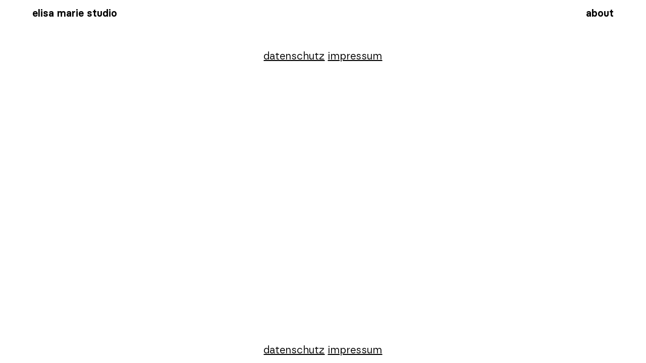

--- FILE ---
content_type: text/html; charset=UTF-8
request_url: https://elisamarie.studio/footer/
body_size: 20094
content:
<!DOCTYPE html>
<html lang="en-US">
<head>
<meta charset="UTF-8">
<meta name="viewport" content="width=device-width, initial-scale=1.0, minimum-scale=1.0, maximum-scale=5.0, user-scalable=yes">

<title>elisa marie studio — footer</title>
<meta name='robots' content='max-image-preview:large' />
<link rel='stylesheet' id='frontend-style-css' href='https://elisamarie.studio/wp-content/themes/lay/frontend/assets/css/frontend.style.css?ver=5.7.4' type='text/css' media='all' />
<style id='frontend-style-inline-css' type='text/css'>
/* essential styles that need to be in head */
		html{
			overflow-y: scroll;
			/* needs to be min-height: 100% instead of height: 100%. doing height: 100% can cause a bug when doing scroll in jQuery for html,body  */
			min-height: 100%;
			/* prevent anchor font size from changing when rotating iphone to landscape mode */
			/* also: https://stackoverflow.com/questions/49589861/is-there-a-non-hacky-way-to-prevent-pinch-zoom-on-ios-11-3-safari */
			-webkit-text-size-adjust: none;
			/* prevent overflow while loading */
			overflow-x: hidden!important;
		}
		body{
			background-color: white;
			transition: background-color 300ms ease;
			min-height: 100%;
			margin: 0;
			width: 100%;
		}
		/* lay image opacity css */
		#search-results-region img.setsizes{opacity: 0;}#search-results-region img.lay-gif{opacity: 0;}#search-results-region img.lay-image-original{opacity: 0;}#search-results-region img.carousel-img{opacity: 0;}#search-results-region video.video-lazyload{opacity: 0;}#search-results-region img.setsizes.loaded{opacity: 1;}#search-results-region img.loaded-error{opacity: 1;}#search-results-region img.lay-gif.loaded{opacity: 1;}#search-results-region img.lay-image-original.loaded{opacity: 1;}#search-results-region img.carousel-img.loaded{opacity: 1;}#search-results-region video.loaded{opacity: 1;}.col img.setsizes{opacity: 0;}.col img.lay-gif{opacity: 0;}.col img.lay-image-original{opacity: 0;}.col img.carousel-img{opacity: 0;}.col video.video-lazyload{opacity: 0;}.col img.setsizes.loaded{opacity: 1;}.col img.loaded-error{opacity: 1;}.col img.lay-gif.loaded{opacity: 1;}.col img.lay-image-original.loaded{opacity: 1;}.col img.carousel-img.loaded{opacity: 1;}.col video.loaded{opacity: 1;}.project-arrow img.setsizes{opacity: 0;}.project-arrow img.lay-gif{opacity: 0;}.project-arrow img.lay-image-original{opacity: 0;}.project-arrow img.carousel-img{opacity: 0;}.project-arrow video.video-lazyload{opacity: 0;}.project-arrow img.setsizes.loaded{opacity: 1;}.project-arrow img.loaded-error{opacity: 1;}.project-arrow img.lay-gif.loaded{opacity: 1;}.project-arrow img.lay-image-original.loaded{opacity: 1;}.project-arrow img.carousel-img.loaded{opacity: 1;}.project-arrow video.loaded{opacity: 1;}.background-image img.setsizes{opacity: 0;}.background-image img.lay-gif{opacity: 0;}.background-image img.lay-image-original{opacity: 0;}.background-image img.carousel-img{opacity: 0;}.background-image video.video-lazyload{opacity: 0;}.background-image img.setsizes.loaded{opacity: 1;}.background-image img.loaded-error{opacity: 1;}.background-image img.lay-gif.loaded{opacity: 1;}.background-image img.lay-image-original.loaded{opacity: 1;}.background-image img.carousel-img.loaded{opacity: 1;}.background-image video.loaded{opacity: 1;}.background-video img.setsizes{opacity: 0;}.background-video img.lay-gif{opacity: 0;}.background-video img.lay-image-original{opacity: 0;}.background-video img.carousel-img{opacity: 0;}.background-video video.video-lazyload{opacity: 0;}.background-video img.setsizes.loaded{opacity: 1;}.background-video img.loaded-error{opacity: 1;}.background-video img.lay-gif.loaded{opacity: 1;}.background-video img.lay-image-original.loaded{opacity: 1;}.background-video img.carousel-img.loaded{opacity: 1;}.background-video video.loaded{opacity: 1;}
		/* lay media query styles */
		@media (min-width: 601px){
			
#custom-phone-grid {
  display: none;
}

#footer-custom-phone-grid {
  display: none;
}

.cover-region-phone,
.cover-region-placeholder-phone {
  display: none;
}

.sitetitle.txt .sitetitle-txt-inner {
  margin-top: 0;
  margin-bottom: 0;
}

.row._100vh,
.row._100vh.empty {
  min-height: 100vh;
}
.row._100vh .row-inner,
.row._100vh .column-wrap,
.row._100vh.empty .row-inner,
.row._100vh.empty .column-wrap {
  min-height: 100vh;
}

nav.laynav li {
  display: inline-block;
}

nav.laynav {
  white-space: nowrap;
}

.lay-mobile-icons-wrap {
  display: none;
  white-space: nowrap;
}

.mobile-title {
  display: none;
}

.navbar {
  position: fixed;
  z-index: 10;
  width: 100%;
  transform: translateZ(0);
}

nav.mobile-nav {
  display: none;
}

.sitetitle.txt .sitetitle-txt-inner span,
nav.laynav span {
  text-decoration-style: underline;
}

.col.align-top {
  align-self: start;
}

.col.align-onethird {
  align-self: start;
}

.col.align-middle {
  align-self: center;
}

.col.align-twothirds {
  align-self: end;
}

.col.align-bottom {
  align-self: end;
}

.cover-region {
  position: fixed;
  z-index: 1;
  top: 0;
  left: 0;
  width: 100%;
  height: 100vh;
  will-change: transform;
}

.lay-sitewide-background-video-mobile {
  display: none;
}

.cover-down-arrow-desktop {
  display: block;
}

.cover-down-arrow-phone {
  display: none;
}

.col.type-vl.absolute-position {
  position: absolute !important;
  margin-left: 0 !important;
  z-index: 1;
}

/* 

100VH rows 

*/
.column-wrap._100vh > .col.absolute-position:not(.lay-sticky) {
  position: absolute !important;
  margin-left: 0 !important;
}

.column-wrap._100vh > .col.absolute-position.align-top:not(.lay-sticky) {
  top: 0;
}

.column-wrap._100vh > .col.absolute-position.align-bottom:not(.lay-sticky) {
  bottom: 0;
}

._100vh:not(.stack-element) > .type-html {
  position: absolute !important;
  margin-left: 0 !important;
  z-index: 1;
}

._100vh:not(.stack-element) > .type-html.align-top {
  top: 0;
}

._100vh:not(.stack-element) > .type-html.align-middle {
  top: 50%;
  transform: translateY(-50%);
}

._100vh:not(.stack-element) > .type-html.align-bottom {
  bottom: 0;
}

/* 

CUSTOM ROW HEIGHT 

*/
.column-wrap.rowcustomheight > .col.absolute-position:not(.lay-sticky) {
  position: absolute !important;
  margin-left: 0 !important;
  z-index: 1;
}

.rowcustomheight:not(.stack-element) > .type-html {
  position: absolute !important;
  margin-left: 0 !important;
  z-index: 1;
}

.rowcustomheight:not(.stack-element) > .type-html.align-top {
  top: 0;
}

.rowcustomheight:not(.stack-element) > .type-html.align-middle {
  top: 50%;
  transform: translateY(-50%);
}

.rowcustomheight:not(.stack-element) > .type-html.align-bottom {
  bottom: 0;
}

			
		}
		@media (max-width: 600px){
			
.hascustomphonegrid #grid {
  display: none;
}

.hascustomphonegrid .cover-region-desktop {
  display: none;
}
.hascustomphonegrid .cover-region-placeholder-desktop {
  display: none;
}

.nocustomphonegrid .type-vl {
  display: none;
}

.footer-hascustomphonegrid #footer {
  display: none;
}

.tagline {
  display: none;
}

body {
  box-sizing: border-box;
}

.fp-section.row._100vh,
.fp-section.row._100vh.empty {
  min-height: 0;
}
.fp-section.row._100vh .row-inner,
.fp-section.row._100vh.empty .row-inner {
  min-height: 0 !important;
}

.lay-content.nocustomphonegrid #grid .col:not(.below, .in-view),
.lay-content.footer-nocustomphonegrid #footer .col:not(.below, .in-view),
.lay-content .cover-region-desktop .col:not(.below, .in-view) {
  transform: translate3d(0, 0, 0);
}

.lay-content.nocustomphonegrid #grid .col,
.lay-content.footer-nocustomphonegrid #footer .col,
.lay-content .cover-region-desktop .col {
  width: 100%;
}

html.flexbox .lay-content .row._100vh.row-col-amt-2.absolute-positioning-vertically-in-apl .col.align-top,
html.flexbox .lay-content .row.rowcustomheight.row-col-amt-2.absolute-positioning-vertically-in-apl .col.align-top,
html.flexbox .lay-content .row._100vh.row-col-amt-3.absolute-positioning-vertically-in-apl .col.align-top,
html.flexbox .lay-content .row.rowcustomheight.row-col-amt-3.absolute-positioning-vertically-in-apl .col.align-top {
  top: 0;
  position: absolute;
  margin-bottom: 0;
}
html.flexbox .lay-content .row._100vh.row-col-amt-2.absolute-positioning-vertically-in-apl .col.align-onethird,
html.flexbox .lay-content .row.rowcustomheight.row-col-amt-2.absolute-positioning-vertically-in-apl .col.align-onethird,
html.flexbox .lay-content .row._100vh.row-col-amt-3.absolute-positioning-vertically-in-apl .col.align-onethird,
html.flexbox .lay-content .row.rowcustomheight.row-col-amt-3.absolute-positioning-vertically-in-apl .col.align-onethird {
  top: 33%;
  transform: translate(0, -33%) !important;
  position: absolute;
  margin-bottom: 0;
}
html.flexbox .lay-content .row._100vh.row-col-amt-2.absolute-positioning-vertically-in-apl .col.align-middle,
html.flexbox .lay-content .row.rowcustomheight.row-col-amt-2.absolute-positioning-vertically-in-apl .col.align-middle,
html.flexbox .lay-content .row._100vh.row-col-amt-3.absolute-positioning-vertically-in-apl .col.align-middle,
html.flexbox .lay-content .row.rowcustomheight.row-col-amt-3.absolute-positioning-vertically-in-apl .col.align-middle {
  top: 50%;
  transform: translate(0, -50%) !important;
  position: absolute;
  margin-bottom: 0;
}
html.flexbox .lay-content .row._100vh.row-col-amt-2.absolute-positioning-vertically-in-apl .col.align-twothirds,
html.flexbox .lay-content .row.rowcustomheight.row-col-amt-2.absolute-positioning-vertically-in-apl .col.align-twothirds,
html.flexbox .lay-content .row._100vh.row-col-amt-3.absolute-positioning-vertically-in-apl .col.align-twothirds,
html.flexbox .lay-content .row.rowcustomheight.row-col-amt-3.absolute-positioning-vertically-in-apl .col.align-twothirds {
  bottom: 33%;
  transform: translate(0, -33%) !important;
  position: absolute;
  margin-bottom: 0;
}
html.flexbox .lay-content .row._100vh.row-col-amt-2.absolute-positioning-vertically-in-apl .col.align-bottom,
html.flexbox .lay-content .row.rowcustomheight.row-col-amt-2.absolute-positioning-vertically-in-apl .col.align-bottom,
html.flexbox .lay-content .row._100vh.row-col-amt-3.absolute-positioning-vertically-in-apl .col.align-bottom,
html.flexbox .lay-content .row.rowcustomheight.row-col-amt-3.absolute-positioning-vertically-in-apl .col.align-bottom {
  bottom: 0;
  position: absolute;
  margin-bottom: 0;
}

html.flexbox .lay-content .row._100vh.one-col-row .col.align-top,
html.flexbox .lay-content .row.rowcustomheight.one-col-row .col.align-top {
  align-self: start;
  margin-bottom: 0;
}
html.flexbox .lay-content .row._100vh.one-col-row .col.align-onethird,
html.flexbox .lay-content .row.rowcustomheight.one-col-row .col.align-onethird {
  align-self: start;
  margin-bottom: 0;
}
html.flexbox .lay-content .row._100vh.one-col-row .col.align-middle,
html.flexbox .lay-content .row.rowcustomheight.one-col-row .col.align-middle {
  align-self: center;
  margin-bottom: 0;
}
html.flexbox .lay-content .row._100vh.one-col-row .col.align-twothirds,
html.flexbox .lay-content .row.rowcustomheight.one-col-row .col.align-twothirds {
  align-self: end;
  margin-bottom: 0;
}
html.flexbox .lay-content .row._100vh.one-col-row .col.align-bottom,
html.flexbox .lay-content .row.rowcustomheight.one-col-row .col.align-bottom {
  align-self: end;
  margin-bottom: 0;
}

.lay-content .row {
  box-sizing: border-box;
  display: block;
}

.lay-content .row:last-child .col:last-child {
  margin-bottom: 0 !important;
}

html.no-flexbox #custom-phone-grid .col.align-middle,
html.no-flexbox #footer-custom-phone-grid .col.align-middle {
  position: relative;
  vertical-align: top;
}
html.no-flexbox #custom-phone-grid .col.align-top,
html.no-flexbox #footer-custom-phone-grid .col.align-top {
  vertical-align: top;
}
html.no-flexbox #custom-phone-grid .col.align-bottom,
html.no-flexbox #footer-custom-phone-grid .col.align-bottom {
  vertical-align: bottom;
}

.row-inner {
  box-sizing: border-box;
}

.title a,
.title {
  opacity: 1;
}

.sitetitle {
  display: none;
}

.navbar {
  display: block;
  top: 0;
  left: 0;
  bottom: auto;
  right: auto;
  width: 100%;
  z-index: 30;
  border-bottom-style: solid;
  border-bottom-width: 1px;
}

.mobile-title.image {
  font-size: 0;
}

.mobile-title.text {
  line-height: 1;
  display: inline-flex;
}
.mobile-title.text > span {
  align-self: center;
}

.mobile-title {
  z-index: 31;
  display: inline-block;
  box-sizing: border-box;
}
.mobile-title img {
  box-sizing: border-box;
  height: 100%;
}

nav.primary,
nav.second_menu,
nav.third_menu,
nav.fourth_menu {
  display: none;
}

body.mobile-menu-style_desktop_menu .burger-wrap,
body.mobile-menu-style_desktop_menu .mobile-menu-close-custom {
  display: none;
}
body.mobile-menu-style_desktop_menu nav.mobile-nav {
  z-index: 35;
  line-height: 1;
  white-space: nowrap;
}
body.mobile-menu-style_desktop_menu nav.mobile-nav li {
  vertical-align: top;
}
body.mobile-menu-style_desktop_menu nav.mobile-nav li:last-child {
  margin-right: 0 !important;
  margin-bottom: 0 !important;
}
body.mobile-menu-style_desktop_menu nav.mobile-nav ul {
  list-style-type: none;
  margin: 0;
  padding: 0;
  font-size: 0;
}
body.mobile-menu-style_desktop_menu nav.mobile-nav a {
  text-decoration: none;
}
body.mobile-menu-style_desktop_menu nav.mobile-nav span {
  border-bottom-style: solid;
  border-bottom-width: 0;
}

.html5video .html5video-customplayicon {
  max-width: 100px;
}

.cover-enabled-on-phone .cover-region {
  position: fixed;
  z-index: 1;
  top: 0;
  left: 0;
  width: 100%;
  min-height: 100vh;
  will-change: transform;
}

.cover-disabled-on-phone .cover-region-placeholder {
  display: none;
}

.lay-sitewide-background-video {
  display: none;
}

.cover-down-arrow-desktop {
  display: none;
}

.cover-down-arrow-phone {
  display: block;
}

.lay-content.nocustomphonegrid #grid .row.only-marquee-row {
  padding-left: 0;
  padding-right: 0;
}

.col.absolute-position.type-vl {
  position: absolute;
  margin-left: 0 !important;
  z-index: 1;
}

.hascustomphonegrid .column-wrap._100vh > .col.absolute-position:not(.lay-sticky) {
  position: absolute !important;
  margin-left: 0 !important;
  z-index: 1;
}
.hascustomphonegrid .column-wrap._100vh > .col.absolute-position.align-top:not(.lay-sticky) {
  top: 0;
}
.hascustomphonegrid .column-wrap._100vh > .col.absolute-position.align-bottom:not(.lay-sticky) {
  bottom: 0;
}

.hascustomphonegrid .column-wrap.rowcustomheight > .col.absolute-position:not(.lay-sticky) {
  position: absolute !important;
  margin-left: 0 !important;
  z-index: 1;
}
.hascustomphonegrid .column-wrap.rowcustomheight > .col.absolute-position.align-top:not(.lay-sticky) {
  top: 0;
}
.hascustomphonegrid .column-wrap.rowcustomheight > .col.absolute-position.align-bottom:not(.lay-sticky) {
  bottom: 0;
}

body.mobile-menu-style_1.mobile-menu-has-animation.mobile-menu-animation-possible.animate-mobile-menu nav.mobile-nav {
  transition: transform 300ms cubic-bezier(0.52, 0.16, 0.24, 1);
}

body.mobile-menu-style_1 nav.mobile-nav::-webkit-scrollbar {
  display: none;
}
body.mobile-menu-style_1 nav.mobile-nav {
  transform: translateY(-99999px);
  overflow-y: scroll;
  -webkit-overflow-scrolling: touch;
  white-space: normal;
  width: 100%;
  top: 0;
  left: 0;
  bottom: auto;
}
body.mobile-menu-style_1 nav.mobile-nav .current-menu-item {
  opacity: 1;
}
body.mobile-menu-style_1 nav.mobile-nav li {
  display: block;
  margin-right: 0;
  margin-bottom: 0;
  padding: 0;
}
body.mobile-menu-style_1 nav.mobile-nav li a {
  display: block;
  opacity: 1;
  border-bottom-style: solid;
  border-bottom-width: 1px;
  transition: background-color 200ms ease;
  margin: 0;
}
body.mobile-menu-style_1 nav.mobile-nav li a:hover {
  opacity: 1;
}
body.mobile-menu-style_1 nav.mobile-nav li a .span-wrap {
  border-bottom: none;
}
body.mobile-menu-style_1 nav.mobile-nav li a:hover .span-wrap {
  border-bottom: none;
}

body.mobile-menu-style_2.mobile-menu-has-animation.mobile-menu-animation-possible nav.mobile-nav {
  transition: transform 500ms cubic-bezier(0.52, 0.16, 0.24, 1);
}

body.mobile-menu-style_2 .laynav .burger-wrap {
  position: absolute;
  right: 0;
  top: 0;
}
body.mobile-menu-style_2 nav.mobile-nav.active {
  transform: translateX(0);
}
body.mobile-menu-style_2 nav.mobile-nav::-webkit-scrollbar {
  display: none;
}
body.mobile-menu-style_2 nav.mobile-nav {
  box-sizing: border-box;
  z-index: 35;
  top: 0;
  height: 100vh;
  overflow-y: scroll;
  -webkit-overflow-scrolling: touch;
  white-space: normal;
  width: 100%;
  transform: translateX(100%);
}
body.mobile-menu-style_2 nav.mobile-nav li a {
  display: block;
  margin: 0;
  box-sizing: border-box;
  width: 100%;
}

body.mobile-menu-style_3.mobile-menu-has-animation.mobile-menu-animation-possible .mobile-nav ul {
  opacity: 0;
  transition: opacity 300ms cubic-bezier(0.52, 0.16, 0.24, 1) 200ms;
}

body.mobile-menu-style_3.mobile-menu-has-animation.mobile-menu-animation-possible.mobile-menu-open .mobile-nav ul {
  opacity: 1;
}

body.mobile-menu-style_3.mobile-menu-has-animation.mobile-menu-animation-possible nav.mobile-nav {
  transition: height 500ms cubic-bezier(0.52, 0.16, 0.24, 1);
}

body.mobile-menu-style_3 nav.mobile-nav.active {
  transform: translateX(0);
}
body.mobile-menu-style_3 nav.mobile-nav::-webkit-scrollbar {
  display: none;
}
body.mobile-menu-style_3 nav.mobile-nav {
  width: 100%;
  height: 0;
  box-sizing: border-box;
  z-index: 33;
  overflow-y: scroll;
  -webkit-overflow-scrolling: touch;
  white-space: normal;
  width: 100%;
}
body.mobile-menu-style_3 nav.mobile-nav li a {
  display: block;
  margin: 0;
  box-sizing: border-box;
  width: 100%;
}

/**
 * Toggle Switch Globals
 *
 * All switches should take on the class `c-hamburger` as well as their
 * variant that will give them unique properties. This class is an overview
 * class that acts as a reset for all versions of the icon.
 */
.mobile-menu-style_1 .burger-wrap,
.mobile-menu-style_3 .burger-wrap {
  z-index: 33;
}

.lay-mobile-icons-wrap {
  z-index: 33;
  top: 0;
  right: 0;
  vertical-align: top;
}

.burger-wrap {
  padding-left: 10px;
  font-size: 0;
  box-sizing: border-box;
  display: inline-block;
  cursor: pointer;
  vertical-align: top;
}

.burger-inner {
  position: relative;
}

.burger-default {
  border-radius: 0;
  overflow: hidden;
  margin: 0;
  padding: 0;
  width: 25px;
  height: 20px;
  font-size: 0;
  -webkit-appearance: none;
  -moz-appearance: none;
  appearance: none;
  box-shadow: none;
  border-radius: none;
  border: none;
  cursor: pointer;
  background-color: transparent;
}

.burger-default:focus {
  outline: none;
}

.burger-default span {
  display: block;
  position: absolute;
  left: 0;
  right: 0;
  background-color: #000;
}

.default .burger-default span {
  height: 2px;
  top: 9px;
}
.default .burger-default span::before,
.default .burger-default span::after {
  height: 2px;
}
.default .burger-default span::before {
  top: -8px;
}
.default .burger-default span::after {
  bottom: -8px;
}

.default_thin .burger-default span {
  height: 1px;
  top: 9px;
}
.default_thin .burger-default span::before,
.default_thin .burger-default span::after {
  height: 1px;
}
.default_thin .burger-default span::before {
  top: -7px;
}
.default_thin .burger-default span::after {
  bottom: -7px;
}

.burger-default span::before,
.burger-default span::after {
  position: absolute;
  display: block;
  left: 0;
  width: 100%;
  background-color: #000;
  content: "";
}

/**
 * Style 2
 *
 * Hamburger to "x" (htx). Takes on a hamburger shape, bars slide
 * down to center and transform into an "x".
 */
.burger-has-animation .burger-default {
  transition: background 0.2s;
}
.burger-has-animation .burger-default span {
  transition: background-color 0.2s 0s;
}
.burger-has-animation .burger-default span::before,
.burger-has-animation .burger-default span::after {
  transition-timing-function: cubic-bezier(0.04, 0.04, 0.12, 0.96);
  transition-duration: 0.2s, 0.2s;
  transition-delay: 0.2s, 0s;
}
.burger-has-animation .burger-default span::before {
  transition-property: top, transform;
  -webkit-transition-property: top, -webkit-transform;
}
.burger-has-animation .burger-default span::after {
  transition-property: bottom, transform;
  -webkit-transition-property: bottom, -webkit-transform;
}
.burger-has-animation .burger-default.active span::before,
.burger-has-animation .burger-default.active span::after {
  transition-delay: 0s, 0.2s;
}

/* active state, i.e. menu open */
.burger-default.active span {
  background-color: transparent !important;
}

.burger-default.active span::before {
  transform: rotate(45deg);
  top: 0;
}

.burger-default.active span::after {
  transform: rotate(-45deg);
  bottom: 0;
}

.mobile-menu-icon {
  z-index: 31;
}

.mobile-menu-icon {
  cursor: pointer;
}

.burger-custom-wrap-close {
  display: none;
}

body.mobile-menu-style_2 .mobile-nav .burger-custom-wrap-close {
  display: inline-block;
}
body.mobile-menu-style_2 .burger-custom-wrap-open {
  display: inline-block;
}

body.mobile-menu-open.mobile-menu-style_3 .burger-custom-wrap-close,
body.mobile-menu-open.mobile-menu-style_1 .burger-custom-wrap-close {
  display: inline-block;
}
body.mobile-menu-open.mobile-menu-style_3 .burger-custom-wrap-open,
body.mobile-menu-open.mobile-menu-style_1 .burger-custom-wrap-open {
  display: none;
}

/**
 * Toggle Switch Globals
 *
 * All switches should take on the class `c-hamburger` as well as their
 * variant that will give them unique properties. This class is an overview
 * class that acts as a reset for all versions of the icon.
 */
body.mobile_menu_bar_not_hidden .burger-wrap-new {
  padding-right: 5px;
}
body.mobile_menu_bar_not_hidden .lay-mobile-icons-wrap.contains-cart-icon .burger-wrap-new {
  padding-top: 6px;
}

.burger-wrap-new.burger-wrap {
  padding-left: 5px;
  padding-right: 5px;
}

.lay-mobile-icons-wrap.contains-cart-icon.custom-burger .lay-cart-icon-wrap {
  padding-top: 0;
}

.burger-new {
  border-radius: 0;
  overflow: hidden;
  margin: 0;
  padding: 0;
  width: 30px;
  height: 30px;
  font-size: 0;
  -webkit-appearance: none;
  -moz-appearance: none;
  appearance: none;
  box-shadow: none;
  border-radius: none;
  border: none;
  cursor: pointer;
  background-color: transparent;
}

.burger-new:focus {
  outline: none;
}

.burger-new .bread-top,
.burger-new .bread-bottom {
  transform: none;
  z-index: 4;
  position: absolute;
  z-index: 3;
  top: 0;
  left: 0;
  width: 30px;
  height: 30px;
}

.burger-has-animation .bread-top,
.burger-has-animation .bread-bottom {
  transition: transform 0.1806s cubic-bezier(0.04, 0.04, 0.12, 0.96);
}
.burger-has-animation .bread-crust-bottom,
.burger-has-animation .bread-crust-top {
  transition: transform 0.1596s cubic-bezier(0.52, 0.16, 0.52, 0.84) 0.1008s;
}
.burger-has-animation .burger-new.active .bread-top, .burger-has-animation .burger-new.active .bread-bottom {
  transition: transform 0.3192s cubic-bezier(0.04, 0.04, 0.12, 0.96) 0.1008s;
}
.burger-has-animation .burger-new.active .bread-crust-bottom, .burger-has-animation .burger-new.active .bread-crust-top {
  transition: transform 0.1806s cubic-bezier(0.04, 0.04, 0.12, 0.96);
}

.burger-new .bread-crust-top,
.burger-new .bread-crust-bottom {
  display: block;
  width: 17px;
  height: 1px;
  background: #000;
  position: absolute;
  left: 7px;
  z-index: 1;
}

.bread-crust-top {
  top: 14px;
  transform: translateY(-3px);
}

.bread-crust-bottom {
  bottom: 14px;
  transform: translateY(3px);
}

.burger-new.active .bread-top {
  transform: rotate(45deg);
}
.burger-new.active .bread-crust-bottom {
  transform: none;
}
.burger-new.active .bread-bottom {
  transform: rotate(-45deg);
}
.burger-new.active .bread-crust-top {
  transform: none;
}

.cover-disabled-on-phone .cover-region-desktop._100vh._100vh-not-set-by-user {
  min-height: 0 !important;
}
.cover-disabled-on-phone .cover-region-desktop._100vh._100vh-not-set-by-user .cover-inner._100vh {
  min-height: 0 !important;
}
.cover-disabled-on-phone .cover-region-desktop._100vh._100vh-not-set-by-user .row._100vh {
  min-height: 0 !important;
}
.cover-disabled-on-phone .cover-region-desktop._100vh._100vh-not-set-by-user .row-inner._100vh {
  min-height: 0 !important;
}
.cover-disabled-on-phone .cover-region-desktop._100vh._100vh-not-set-by-user .column-wrap._100vh {
  min-height: 0 !important;
}

.lay-thumbnailgrid-tagfilter.mobile-one-line {
  white-space: nowrap;
  overflow-x: scroll;
  box-sizing: border-box;
  -webkit-overflow-scrolling: touch;
}

.lay-thumbnailgrid-tagfilter::-webkit-scrollbar {
  display: none;
}

.lay-thumbnailgrid-filter.mobile-one-line {
  white-space: nowrap;
  overflow-x: scroll;
  box-sizing: border-box;
  -webkit-overflow-scrolling: touch;
}

.lay-thumbnailgrid-filter::-webkit-scrollbar {
  display: none;
}

.lay-thumbnailgrid-tagfilter.mobile-one-line .tag-bubble:first-child {
  margin-left: 0 !important;
}
.lay-thumbnailgrid-tagfilter.mobile-one-line .tag-bubble:last-child {
  margin-right: 0 !important;
}

html.no-flexbox #footer-custom-phone-grid .col.align-bottom {
  vertical-align: bottom;
}

			
		}

					/* default text format "Default" */
					.lay-textformat-parent > *, ._Default, ._Default_no_spaces{
						font-family:borna-regular-webfont;color:#000000;letter-spacing:0em;line-height:1.2;font-weight:400;text-transform:none;font-style:normal;text-decoration: none;padding: 0;text-indent:0em;border-bottom: none;text-align:left;
					}@media (min-width: 1025px){
						.lay-textformat-parent > *, ._Default{
							font-size:20px;margin:0px 0 15px 0;
						}
						._Default_no_spaces{
							font-size:20px;
						}
						.lay-textformat-parent > *:last-child, ._Default:last-child{
							margin-bottom: 0;
						}
					}
					@media (min-width: 601px) and (max-width: 1024px){
						.lay-textformat-parent > *, ._Default{
							font-size:20px;margin:0px 0 15px 0;
						}
						._Default_no_spaces{
							font-size:20px;
						}
						.lay-textformat-parent > *:last-child, ._Default:last-child{
							margin-bottom: 0;
						}
					}
					@media (max-width: 600px){
						.lay-textformat-parent > *, ._Default{
							font-size:16px;margin:0px 0 15px 0;
						}
						._Default_no_spaces{
							font-size:16px;
						}
						.lay-textformat-parent > *:last-child, ._Default:last-child{
							margin-bottom: 0;
						}
					}._headline, ._headline_no_spaces{font-family:basiercircle-semibold-webfont;color:#000;letter-spacing:0em;line-height:1.2;font-weight:400;text-transform:none;font-style:normal;text-decoration: none;padding: 0;text-indent:0em;border-bottom: none;text-align:left;}@media (min-width: 1025px){
						._headline{font-size:16px;margin:0px 0 20px 0;}
						._headline:last-child{
							margin-bottom: 0;
						}
						._headline_no_spaces{font-size:16px;}
					}
						@media (min-width: 601px) and (max-width: 1024px){
							._headline{font-size:16px;margin:0px 0 20px 0;}
							._headline:last-child{
								margin-bottom: 0;
							}
							._headline_no_spaces{font-size:16px;}
						}
						@media (max-width: 600px){
							._headline{font-size:16px;margin:0px 0 20px 0;}
							._headline:last-child{
								margin-bottom: 0;
							}
							._headline_no_spaces{font-size:16px;}
						}
/* customizer css */
            .thumb .thumbnail-tags{opacity: 1;}.thumb .thumbnail-tags { margin-top:2px; }.thumb .thumbnail-tags { margin-bottom:0px; }.thumb .thumbnail-tags { font-weight:400; }.thumb .thumbnail-tags { letter-spacing:0em; }.thumb .thumbnail-tags { font-size:14px; }.thumb .thumbnail-tags { color:#000000; }.thumb .thumbnail-tags { font-family:borna-regularitalic-webfont; }.thumb .thumbnail-tags { text-align:left; }.thumb .thumbnail-tags { line-height:1.2; }.thumb .title, .thumb .thumbnail-tags{
                -webkit-transition: all 400ms ease-out;
                -moz-transition: all 400ms ease-out;
                transition: all 400ms ease-out;
            }.title{opacity: 1;}.title { font-weight:400; }.title { letter-spacing:0em; }.title { font-size:16px; }.title { color:#000000; }.title { font-family:borna-semibold-webfont; }.title { text-align:left; }.below-image .title { margin-top:10px; }.above-image .title { margin-bottom:10px; }.title { line-height:1.2; }.titlewrap-on-image{}.thumb .descr{
                -webkit-transition: all 400ms ease-out;
                -moz-transition: all 400ms ease-out;
                transition: all 400ms ease-out;
            }.thumb .descr{opacity: 1;}.thumb .descr { margin-top:0px; }.thumb .descr { margin-bottom:0px; }.thumb .ph{
                transition: -webkit-filter 400ms ease-out;
            }.no-touchdevice .thumb:hover img, .touchdevice .thumb.hover img,
                    .no-touchdevice .thumb:hover video, .touchdevice .thumb.hover video{
                        -webkit-transform: translateZ(0) scale(1.05);
                        -moz-transform: translateZ(0) scale(1.05);
                        -ms-transform: translateZ(0) scale(1.05);
                        -o-transform: translateZ(0) scale(1.05);
                        transform: translateZ(0) scale(1.05);
                    }nav.primary { font-family:basiercircle-semibold-webfont; }nav.primary { font-weight:400; }nav.primary a { letter-spacing:0em; }body, .hascover #footer-region, .cover-content, .cover-region { background-color:#ffffff; }
        .sitetitle.txt .sitetitle-txt-inner span,
        nav.laynav a span{
            text-underline-offset: 3px;
        }.lay-textformat-parent a:not(.laybutton),
            a.projectlink .lay-textformat-parent>*:not(.laybutton),
            .lay-carousel-sink .single-caption-inner a:not(.laybutton),
            .lay-marquee p a:not(.laybutton), .link-in-text { color:#000; }.lay-textformat-parent a:not(.laybutton),
            a.projectlink .lay-textformat-parent>*:not(.laybutton),
            .lay-carousel-sink .single-caption-inner a:not(.laybutton),
            .lay-marquee p a:not(.laybutton), .link-in-text,
            .pa-text .pa-inner{
                text-decoration-thickness:1px;
                text-decoration-style: solid;
                text-decoration-line: underline;
                text-underline-offset: 3px;
            }.lay-thumbnailgrid-filter .lay-filter-active { color:#000000; }.lay-thumbnailgrid-filter { margin-bottom:20px; }.lay-thumbnailgrid-filter-anchor{opacity: 0.5;}.lay-thumbnailgrid-filter-anchor.lay-filter-active{opacity: 1;}@media (hover) {.lay-thumbnailgrid-filter-anchor:hover{opacity: 1;}}.lay-thumbnailgrid-tagfilter { margin-bottom:20px; }.tag-bubble { background-color:#eeeeee; }.tag-bubble { border-radius:100px; }@media (hover:hover) {.tag-bubble:hover { background-color:#d0d0d0; }}.tag-bubble.lay-tag-active { background-color:#d0d0d0; }input#search-query, .suggest-item { font-family:borna-regular-webfont; }.search-view { background-color:rgba(255,255,255,0.85); }input#search-query::selection { background:#f5f5f5; }.close-search { color:#000000; }input#search-query::placeholder { color:#ccc; }input#search-query { color:#000; }.suggest-item { color:#aaa; }@media (hover:hover) {.suggest-item:hover { color:#000; }}.search-view{ -webkit-backdrop-filter: saturate(180%) blur(10px);
            backdrop-filter: saturate(180%) blur(10px); }.laybutton1{
				font-family:borna-regular-webfont;color:#000000;letter-spacing:0em;line-height:1.2;font-weight:400;text-transform:none;font-style:normal;text-decoration: none;
			}
			@media (min-width: 1025px){
				.laybutton1{
					font-size:20px;
				}
			}
			@media (min-width: 601px) and (max-width: 1024px){
				.laybutton1{
					font-size:20px;
				}
			}
			@media (max-width: 600px){
				.laybutton1{
					font-size:16px;
				}
			}.laybutton1{
            color: #000;
            border-radius: 0px;
            background-color: #ffffff;
            border: 1px solid #000000;
            padding-left: 15px;
            padding-right: 15px;
            padding-top: 5px;
            padding-bottom: 5px;
            margin-left: 0px;
            margin-right: 0px;
            margin-top: 0px;
            margin-bottom: 0px;
            
        }.laybutton2{
				font-family:borna-regular-webfont;color:#000000;letter-spacing:0em;line-height:1.2;font-weight:400;text-transform:none;font-style:normal;text-decoration: none;
			}
			@media (min-width: 1025px){
				.laybutton2{
					font-size:20px;
				}
			}
			@media (min-width: 601px) and (max-width: 1024px){
				.laybutton2{
					font-size:20px;
				}
			}
			@media (max-width: 600px){
				.laybutton2{
					font-size:16px;
				}
			}.laybutton2{
            color: #000;
            border-radius: 100px;
            background-color: #ffffff;
            border: 1px solid #000000;
            padding-left: 20px;
            padding-right: 20px;
            padding-top: 5px;
            padding-bottom: 5px;
            margin-left: 0px;
            margin-right: 0px;
            margin-top: 0px;
            margin-bottom: 0px;
            
        }.laybutton3{
				font-family:borna-regular-webfont;color:#000000;letter-spacing:0em;line-height:1.2;font-weight:400;text-transform:none;font-style:normal;text-decoration: none;
			}
			@media (min-width: 1025px){
				.laybutton3{
					font-size:20px;
				}
			}
			@media (min-width: 601px) and (max-width: 1024px){
				.laybutton3{
					font-size:20px;
				}
			}
			@media (max-width: 600px){
				.laybutton3{
					font-size:16px;
				}
			}.laybutton3{
            color: #000;
            border-radius: 100px;
            background-color: #eeeeee;
            border: 0px solid #000000;
            padding-left: 20px;
            padding-right: 20px;
            padding-top: 5px;
            padding-bottom: 5px;
            margin-left: 0px;
            margin-right: 0px;
            margin-top: 0px;
            margin-bottom: 0px;
            
        }
            @media (min-width: 601px){.sitetitle-txt-inner { font-size:20px; }.sitetitle-txt-inner { font-weight:400; }.sitetitle-txt-inner { letter-spacing:0em; }.sitetitle-txt-inner { color:#000000; }.sitetitle-txt-inner { font-family:basiercircle-semibold-webfont; }.sitetitle-txt-inner { text-align:left; }.sitetitle { top:16px; }.sitetitle { left:5%; }.sitetitle { right:5%; }.sitetitle { bottom:16px; }.sitetitle img { width:20vw; }.sitetitle{opacity: 1;}.sitetitle{bottom: auto; right: auto;}.sitetitle{position: fixed;}.sitetitle{display: inline-block;}.sitetitle.img { text-align:left; }.no-touchdevice .sitetitle.txt:hover .sitetitle-txt-inner span, .no-touchdevice .sitetitle:hover .tagline { color:#000000; }.no-touchdevice .sitetitle:hover{opacity: 1;}.no-touchdevice .sitetitle.txt:hover .sitetitle-txt-inner span{ 
                text-decoration: none;
            }.tagline { margin-top:5px; }.tagline{opacity: 1;}nav.primary{display: inline-block;}nav.primary a { color:#000000; }nav.primary li { font-size:20px; }nav.primary { text-align:left; }nav.primary { left:5%; }nav.primary { right:5%; }nav.primary { bottom:16px; }nav.primary li { margin-right:20px; }nav.primary{position: fixed;}nav.primary a{opacity: 1;}nav.laynav.primary li{display: inline-block;}nav.primary { top:16px; }nav.primary{bottom: auto; left: auto;}nav.laynav .current-menu-item>a { color:#000000; }nav.laynav .current-menu-item>a { font-weight:400; }nav.laynav .current-menu-item>a span{
                    text-decoration: none;
                }nav.laynav .current-menu-item>a{opacity: 1;}nav.laynav .current_page_item>a { color:#000000; }nav.laynav .current_page_item>a { font-weight:400; }nav.laynav .current_page_item>a span{
                    text-decoration: none;
                }nav.laynav .current_page_item>a{opacity: 1;}nav.laynav .current-menu-parent>a { color:#000000; }nav.laynav .current-menu-parent>a { font-weight:400; }nav.laynav .current-menu-parent>a span{
                    text-decoration: none;
                }nav.laynav .current-menu-parent>a{opacity: 1;}nav.laynav .current-menu-ancestor>a { color:#000000; }nav.laynav .current-menu-ancestor>a { font-weight:400; }nav.laynav .current-menu-ancestor>a span{
                    text-decoration: none;
                }nav.laynav .current-menu-ancestor>a{opacity: 1;}nav.laynav .current-lang>a { color:#000000; }nav.laynav .current-lang>a { font-weight:400; }nav.laynav .current-lang>a span{
                    text-decoration: none;
                }nav.laynav .current-lang>a{opacity: 1;}.no-touchdevice nav.laynav a:hover { color:#000000; }.no-touchdevice nav.laynav a:hover span { text-decoration-color:#000000; }.no-touchdevice nav.laynav a:hover span{ 
                text-decoration: none;
             }.no-touchdevice nav.laynav a:hover{opacity: 1;}.laynav.desktop-nav.arrangement-horizontal .sub-menu{ left:-10px; padding:10px; }.laynav.desktop-nav.arrangement-vertical .sub-menu{ padding-left:10px; padding-right:10px; }.laynav.desktop-nav.arrangement-horizontal.submenu-type-vertical .menu-item-has-children .sub-menu li a{ padding-bottom: 4px; }.laynav.desktop-nav.arrangement-horizontal.submenu-type-horizontal .menu-item-has-children .sub-menu li{ margin-right: 4px; }.laynav.desktop-nav.arrangement-vertical .menu-item-has-children .sub-menu li{ margin-bottom: 4px; }.laynav.desktop-nav.arrangement-horizontal.show-submenu-on-hover.position-top .menu-item-has-children:hover { padding-bottom:0px; }.laynav.desktop-nav.arrangement-horizontal.show-submenu-on-click.position-top .menu-item-has-children.show-submenu-desktop { padding-bottom:0px; }.laynav.desktop-nav.arrangement-horizontal.show-submenu-on-always.position-top .menu-item-has-children { padding-bottom:0px; }.laynav.desktop-nav.arrangement-horizontal.show-submenu-on-hover.position-not-top .menu-item-has-children:hover { padding-top:0px; }.laynav.desktop-nav.arrangement-horizontal.show-submenu-on-click.position-not-top .menu-item-has-children.show-submenu-desktop { padding-top:0px; }.laynav.desktop-nav.arrangement-horizontal.show-submenu-on-always.position-not-top .menu-item-has-children { padding-top:0px; }.laynav.desktop-nav.arrangement-vertical .sub-menu { padding-top:0px; }.laynav.desktop-nav.arrangement-vertical .sub-menu { padding-bottom:0px; }.navbar{ top:0; bottom: auto; }.navbar { height:60px; }.navbar{display:block;}.navbar { background-color:rgba(255,255,255,0.9); }.navbar { border-color:#cccccc; }.no-touchdevice .lay-textformat-parent a:not(.laybutton):hover,
            .no-touchdevice a.projectlink .lay-textformat-parent>*:not(.laybutton):hover,
            .no-touchdevice .lay-carousel-sink .single-caption-inner a:not(.laybutton):hover,
            .no-touchdevice .lay-marquee p a:not(.laybutton):hover,
            .no-touchdevice .link-in-text:hover { color:#000; }.no-touchdevice .lay-textformat-parent a:not(.laybutton):hover,
            .no-touchdevice a.projectlink .lay-textformat-parent>*:not(.laybutton):hover,
            .no-touchdevice .lay-carousel-sink .single-caption-inner a:not(.laybutton):hover,
            .no-touchdevice .lay-marquee p a:not(.laybutton):hover,
            .no-touchdevice .link-in-text:hover,
            .no-touchdevice .pa-text:hover .pa-inner{
                text-decoration-thickness:1px;
                text-decoration-style: solid;
                text-decoration-line: underline;
             }.no-touchdevice .lay-textformat-parent a:not(.laybutton):hover,
            .no-touchdevice a.projectlink .lay-textformat-parent>*:not(.laybutton):hover,
            .no-touchdevice .lay-carousel-sink .single-caption-inner a:not(.laybutton):hover,
            .no-touchdevice .lay-marquee p a:not(.laybutton):hover,
            .no-touchdevice .link-in-text:hover{opacity: 1;}.lay-thumbnailgrid-filter-anchor { margin-right:10px; }.tag-bubble { margin:10px; }.lay-thumbnailgrid-tagfilter { margin-left:-10px; }}
            @media (max-width: 600px){.mobile-one-line .lay-thumbnailgrid-filter-anchor { margin-right:10px; }.mobile-not-one-line .lay-thumbnailgrid-filter-anchor { margin:10px; }.mobile-one-line .tag-bubble { margin-right:10px; }.mobile-not-one-line .tag-bubble { margin:10px; }.lay-thumbnailgrid-tagfilter { margin-left:-10px; }.lay-content.nocustomphonegrid #grid .col, .lay-content.footer-nocustomphonegrid #footer .col { margin-bottom:10%; }.lay-content.nocustomphonegrid .cover-region .col { margin-bottom:10%; }.lay-content.nocustomphonegrid #grid .row.empty._100vh, .lay-content.footer-nocustomphonegrid #footer .row.empty._100vh { margin-bottom:10%; }.lay-content.nocustomphonegrid #grid .row.has-background, .lay-content.footer-nocustomphonegrid #footer .row.has-background { margin-bottom:10%; }.lay-content.nocustomphonegrid.hascover #grid { padding-top:10%; }.lay-content.nocustomphonegrid #grid .row, .lay-content.nocustomphonegrid .cover-region-desktop .row, .lay-content.footer-nocustomphonegrid #footer .row { padding-left:5vw; }.lay-content.nocustomphonegrid #grid .row, .lay-content.nocustomphonegrid .cover-region-desktop .row, .lay-content.footer-nocustomphonegrid #footer .row { padding-right:5vw; }.lay-content.nocustomphonegrid #grid .col.frame-overflow-both,
                .lay-content.nocustomphonegrid .cover-region-desktop .col.frame-overflow-both,
                .lay-content.footer-nocustomphonegrid #footer .col.frame-overflow-both{
                    width: calc( 100% + 5vw * 2 );
                    left: -5vw;
                }.lay-content.nocustomphonegrid #grid .col.frame-overflow-right,
                .lay-content.nocustomphonegrid .cover-region-desktop .col.frame-overflow-right,
                .lay-content.footer-nocustomphonegrid #footer .col.frame-overflow-right{
                    width: calc( 100% + 5vw );
                }.lay-content.nocustomphonegrid #grid .col.frame-overflow-left,
                .lay-content.nocustomphonegrid .cover-region-desktop .col.frame-overflow-left,
                .lay-content.footer-nocustomphonegrid #footer .col.frame-overflow-left{
                    width: calc( 100% + 5vw );
                    left: -5vw;
                }.lay-content.nocustomphonegrid #grid { padding-bottom:5vw; }.lay-content.nocustomphonegrid #grid { padding-top:5vw; }.nocustomphonegrid .cover-region .column-wrap { padding-top:5vw; }.lay-content.footer-nocustomphonegrid #footer { padding-bottom:5vw; }.lay-content.footer-nocustomphonegrid #footer { padding-top:5vw; }}
/* customizer css mobile menu */
            @media (max-width: 600px){nav.mobile-nav{position: fixed;}.navbar, .lay-mobile-icons-wrap{position: fixed;}.mobile-title.image img { height:30px; }.mobile-title.text { font-family:borna-semibold-webfont; }.mobile-title.text { font-size:18px; }.mobile-title.text { font-weight:400; }.mobile-title.text { color:#000000; }.mobile-title.text { letter-spacing:0em; }.mobile-title{position:fixed;}.mobile-title { top:12px; }.mobile-title { left:5%; }.navbar{
                text-align: left;
            }
            .mobile-title{
                text-align:left; padding: 0 44px 0 0;
            }.burger-wrap{padding-top:10px;}.lay-mobile-icons-wrap{padding-right:10px;}.laynav .burger-wrap{padding-right:7px;}.lay-cart-icon-wrap{padding-top:8px;}.lay-cart-icon-wrap{padding-left:10px;}.lay-cart-icon-wrap{height:42px;}.burger-wrap{height:40px;}.burger-custom{width:25px;}.mobile-menu-close-custom{width:25px;}body{padding-top:40px;}.cover-enabled-on-phone .cover-region{top:40px;}
            html:not(.fp-enabled) .row.first-row._100vh{
                min-height: calc(100vh - 40px)!important;
            }
            /* iphone (iphone with homebutton) safari */
            html.is-iphone.is-safari html:not(.fp-enabled) .row.first-row._100vh{
                min-height: calc(100vh - 75px - 40px)!important;
            }
            /* iphonex (iphone without homebutton) safari */
            html.is-iphone-no-homebutton.is-safari html:not(.fp-enabled) .row.first-row._100vh{
                min-height: calc(100vh - 80px - 40px)!important;
            }
            /* android chrome */
            html.is-android.is-chrome html:not(.fp-enabled) .row.first-row._100vh{
                min-height: calc(100vh - 56px - 40px)!important;
            }
            /* iphonex (iphone without homebutton) chrome */
            html.is-iphone-no-homebutton.is-chrome html:not(.fp-enabled) .row.first-row._100vh{
                min-height: calc(100vh - 109px - 40px)!important;
            }
            /* iphone (iphone with homebutton) chrome */
            html.is-iphone.is-chrome html:not(.fp-enabled) .row.first-row._100vh{
                min-height: calc(100vh - 71px - 40px)!important;
            }
            /* ipad chrome */
            html.is-ipad.is-chrome html:not(.fp-enabled) .row.first-row._100vh{
                min-height: calc(100vh - 75px - 40px)!important;
            }
            /* ipad safari */
            html.is-ipad.is-safari html:not(.fp-enabled) .row.first-row._100vh{
                min-height: calc(100vh - 64px - 40px)!important;
            }
            html:not(.fp-enabled) .row.first-row ._100vh{
                min-height: calc(100vh - 40px)!important;
            }
            /* iphone (iphone with homebutton) safari */
            html.is-iphone.is-safari html:not(.fp-enabled) .row.first-row ._100vh{
                min-height: calc(100vh - 75px - 40px)!important;
            }
            /* iphonex (iphone without homebutton) safari */
            html.is-iphone-no-homebutton.is-safari html:not(.fp-enabled) .row.first-row ._100vh{
                min-height: calc(100vh - 80px - 40px)!important;
            }
            /* android chrome */
            html.is-android.is-chrome html:not(.fp-enabled) .row.first-row ._100vh{
                min-height: calc(100vh - 56px - 40px)!important;
            }
            /* iphonex (iphone without homebutton) chrome */
            html.is-iphone-no-homebutton.is-chrome html:not(.fp-enabled) .row.first-row ._100vh{
                min-height: calc(100vh - 109px - 40px)!important;
            }
            /* iphone (iphone with homebutton) chrome */
            html.is-iphone.is-chrome html:not(.fp-enabled) .row.first-row ._100vh{
                min-height: calc(100vh - 71px - 40px)!important;
            }
            /* ipad chrome */
            html.is-ipad.is-chrome html:not(.fp-enabled) .row.first-row ._100vh{
                min-height: calc(100vh - 75px - 40px)!important;
            }
            /* ipad safari */
            html.is-ipad.is-safari html:not(.fp-enabled) .row.first-row ._100vh{
                min-height: calc(100vh - 64px - 40px)!important;
            }
            body:not(.woocommerce-page).touchdevice.sticky-footer-option-enabled>.lay-content{
                min-height: calc(100vh - 40px)!important;
            }
            /* iphone (iphone with homebutton) safari */
            html.is-iphone.is-safari body:not(.woocommerce-page).touchdevice.sticky-footer-option-enabled>.lay-content{
                min-height: calc(100vh - 75px - 40px)!important;
            }
            /* iphonex (iphone without homebutton) safari */
            html.is-iphone-no-homebutton.is-safari body:not(.woocommerce-page).touchdevice.sticky-footer-option-enabled>.lay-content{
                min-height: calc(100vh - 80px - 40px)!important;
            }
            /* android chrome */
            html.is-android.is-chrome body:not(.woocommerce-page).touchdevice.sticky-footer-option-enabled>.lay-content{
                min-height: calc(100vh - 56px - 40px)!important;
            }
            /* iphonex (iphone without homebutton) chrome */
            html.is-iphone-no-homebutton.is-chrome body:not(.woocommerce-page).touchdevice.sticky-footer-option-enabled>.lay-content{
                min-height: calc(100vh - 109px - 40px)!important;
            }
            /* iphone (iphone with homebutton) chrome */
            html.is-iphone.is-chrome body:not(.woocommerce-page).touchdevice.sticky-footer-option-enabled>.lay-content{
                min-height: calc(100vh - 71px - 40px)!important;
            }
            /* ipad chrome */
            html.is-ipad.is-chrome body:not(.woocommerce-page).touchdevice.sticky-footer-option-enabled>.lay-content{
                min-height: calc(100vh - 75px - 40px)!important;
            }
            /* ipad safari */
            html.is-ipad.is-safari body:not(.woocommerce-page).touchdevice.sticky-footer-option-enabled>.lay-content{
                min-height: calc(100vh - 64px - 40px)!important;
            }
            .cover-region-phone._100vh{
                min-height: calc(100vh - 40px)!important;
            }
            /* iphone (iphone with homebutton) safari */
            html.is-iphone.is-safari .cover-region-phone._100vh{
                min-height: calc(100vh - 75px - 40px)!important;
            }
            /* iphonex (iphone without homebutton) safari */
            html.is-iphone-no-homebutton.is-safari .cover-region-phone._100vh{
                min-height: calc(100vh - 80px - 40px)!important;
            }
            /* android chrome */
            html.is-android.is-chrome .cover-region-phone._100vh{
                min-height: calc(100vh - 56px - 40px)!important;
            }
            /* iphonex (iphone without homebutton) chrome */
            html.is-iphone-no-homebutton.is-chrome .cover-region-phone._100vh{
                min-height: calc(100vh - 109px - 40px)!important;
            }
            /* iphone (iphone with homebutton) chrome */
            html.is-iphone.is-chrome .cover-region-phone._100vh{
                min-height: calc(100vh - 71px - 40px)!important;
            }
            /* ipad chrome */
            html.is-ipad.is-chrome .cover-region-phone._100vh{
                min-height: calc(100vh - 75px - 40px)!important;
            }
            /* ipad safari */
            html.is-ipad.is-safari .cover-region-phone._100vh{
                min-height: calc(100vh - 64px - 40px)!important;
            }
            .cover-region-phone .cover-inner._100vh{
                min-height: calc(100vh - 40px)!important;
            }
            /* iphone (iphone with homebutton) safari */
            html.is-iphone.is-safari .cover-region-phone .cover-inner._100vh{
                min-height: calc(100vh - 75px - 40px)!important;
            }
            /* iphonex (iphone without homebutton) safari */
            html.is-iphone-no-homebutton.is-safari .cover-region-phone .cover-inner._100vh{
                min-height: calc(100vh - 80px - 40px)!important;
            }
            /* android chrome */
            html.is-android.is-chrome .cover-region-phone .cover-inner._100vh{
                min-height: calc(100vh - 56px - 40px)!important;
            }
            /* iphonex (iphone without homebutton) chrome */
            html.is-iphone-no-homebutton.is-chrome .cover-region-phone .cover-inner._100vh{
                min-height: calc(100vh - 109px - 40px)!important;
            }
            /* iphone (iphone with homebutton) chrome */
            html.is-iphone.is-chrome .cover-region-phone .cover-inner._100vh{
                min-height: calc(100vh - 71px - 40px)!important;
            }
            /* ipad chrome */
            html.is-ipad.is-chrome .cover-region-phone .cover-inner._100vh{
                min-height: calc(100vh - 75px - 40px)!important;
            }
            /* ipad safari */
            html.is-ipad.is-safari .cover-region-phone .cover-inner._100vh{
                min-height: calc(100vh - 64px - 40px)!important;
            }
            .cover-region-phone .row._100vh{
                min-height: calc(100vh - 40px)!important;
            }
            /* iphone (iphone with homebutton) safari */
            html.is-iphone.is-safari .cover-region-phone .row._100vh{
                min-height: calc(100vh - 75px - 40px)!important;
            }
            /* iphonex (iphone without homebutton) safari */
            html.is-iphone-no-homebutton.is-safari .cover-region-phone .row._100vh{
                min-height: calc(100vh - 80px - 40px)!important;
            }
            /* android chrome */
            html.is-android.is-chrome .cover-region-phone .row._100vh{
                min-height: calc(100vh - 56px - 40px)!important;
            }
            /* iphonex (iphone without homebutton) chrome */
            html.is-iphone-no-homebutton.is-chrome .cover-region-phone .row._100vh{
                min-height: calc(100vh - 109px - 40px)!important;
            }
            /* iphone (iphone with homebutton) chrome */
            html.is-iphone.is-chrome .cover-region-phone .row._100vh{
                min-height: calc(100vh - 71px - 40px)!important;
            }
            /* ipad chrome */
            html.is-ipad.is-chrome .cover-region-phone .row._100vh{
                min-height: calc(100vh - 75px - 40px)!important;
            }
            /* ipad safari */
            html.is-ipad.is-safari .cover-region-phone .row._100vh{
                min-height: calc(100vh - 64px - 40px)!important;
            }
            .cover-region-phone .row-inner._100vh{
                min-height: calc(100vh - 40px)!important;
            }
            /* iphone (iphone with homebutton) safari */
            html.is-iphone.is-safari .cover-region-phone .row-inner._100vh{
                min-height: calc(100vh - 75px - 40px)!important;
            }
            /* iphonex (iphone without homebutton) safari */
            html.is-iphone-no-homebutton.is-safari .cover-region-phone .row-inner._100vh{
                min-height: calc(100vh - 80px - 40px)!important;
            }
            /* android chrome */
            html.is-android.is-chrome .cover-region-phone .row-inner._100vh{
                min-height: calc(100vh - 56px - 40px)!important;
            }
            /* iphonex (iphone without homebutton) chrome */
            html.is-iphone-no-homebutton.is-chrome .cover-region-phone .row-inner._100vh{
                min-height: calc(100vh - 109px - 40px)!important;
            }
            /* iphone (iphone with homebutton) chrome */
            html.is-iphone.is-chrome .cover-region-phone .row-inner._100vh{
                min-height: calc(100vh - 71px - 40px)!important;
            }
            /* ipad chrome */
            html.is-ipad.is-chrome .cover-region-phone .row-inner._100vh{
                min-height: calc(100vh - 75px - 40px)!important;
            }
            /* ipad safari */
            html.is-ipad.is-safari .cover-region-phone .row-inner._100vh{
                min-height: calc(100vh - 64px - 40px)!important;
            }
            .cover-region-phone .column-wrap._100vh{
                min-height: calc(100vh - 40px)!important;
            }
            /* iphone (iphone with homebutton) safari */
            html.is-iphone.is-safari .cover-region-phone .column-wrap._100vh{
                min-height: calc(100vh - 75px - 40px)!important;
            }
            /* iphonex (iphone without homebutton) safari */
            html.is-iphone-no-homebutton.is-safari .cover-region-phone .column-wrap._100vh{
                min-height: calc(100vh - 80px - 40px)!important;
            }
            /* android chrome */
            html.is-android.is-chrome .cover-region-phone .column-wrap._100vh{
                min-height: calc(100vh - 56px - 40px)!important;
            }
            /* iphonex (iphone without homebutton) chrome */
            html.is-iphone-no-homebutton.is-chrome .cover-region-phone .column-wrap._100vh{
                min-height: calc(100vh - 109px - 40px)!important;
            }
            /* iphone (iphone with homebutton) chrome */
            html.is-iphone.is-chrome .cover-region-phone .column-wrap._100vh{
                min-height: calc(100vh - 71px - 40px)!important;
            }
            /* ipad chrome */
            html.is-ipad.is-chrome .cover-region-phone .column-wrap._100vh{
                min-height: calc(100vh - 75px - 40px)!important;
            }
            /* ipad safari */
            html.is-ipad.is-safari .cover-region-phone .column-wrap._100vh{
                min-height: calc(100vh - 64px - 40px)!important;
            }
            .row.first-row .col .lay-carousel._100vh{
                min-height: calc(100vh - 40px)!important;
            }
            /* iphone (iphone with homebutton) safari */
            html.is-iphone.is-safari .row.first-row .col .lay-carousel._100vh{
                min-height: calc(100vh - 75px - 40px)!important;
            }
            /* iphonex (iphone without homebutton) safari */
            html.is-iphone-no-homebutton.is-safari .row.first-row .col .lay-carousel._100vh{
                min-height: calc(100vh - 80px - 40px)!important;
            }
            /* android chrome */
            html.is-android.is-chrome .row.first-row .col .lay-carousel._100vh{
                min-height: calc(100vh - 56px - 40px)!important;
            }
            /* iphonex (iphone without homebutton) chrome */
            html.is-iphone-no-homebutton.is-chrome .row.first-row .col .lay-carousel._100vh{
                min-height: calc(100vh - 109px - 40px)!important;
            }
            /* iphone (iphone with homebutton) chrome */
            html.is-iphone.is-chrome .row.first-row .col .lay-carousel._100vh{
                min-height: calc(100vh - 71px - 40px)!important;
            }
            /* ipad chrome */
            html.is-ipad.is-chrome .row.first-row .col .lay-carousel._100vh{
                min-height: calc(100vh - 75px - 40px)!important;
            }
            /* ipad safari */
            html.is-ipad.is-safari .row.first-row .col .lay-carousel._100vh{
                min-height: calc(100vh - 64px - 40px)!important;
            }
            body:not(.fp-autoscroll) .fullpage-wrapper{
                height: calc(100vh - 40px)!important;
            }
            /* iphone (iphone with homebutton) safari */
            html.is-iphone.is-safari body:not(.fp-autoscroll) .fullpage-wrapper{
                height: calc(100vh - 75px - 40px)!important;
            }
            /* iphonex (iphone without homebutton) safari */
            html.is-iphone-no-homebutton.is-safari body:not(.fp-autoscroll) .fullpage-wrapper{
                height: calc(100vh - 80px - 40px)!important;
            }
            /* android chrome */
            html.is-android.is-chrome body:not(.fp-autoscroll) .fullpage-wrapper{
                height: calc(100vh - 56px - 40px)!important;
            }
            /* iphonex (iphone without homebutton) chrome */
            html.is-iphone-no-homebutton.is-chrome body:not(.fp-autoscroll) .fullpage-wrapper{
                height: calc(100vh - 109px - 40px)!important;
            }
            /* iphone (iphone with homebutton) chrome */
            html.is-iphone.is-chrome body:not(.fp-autoscroll) .fullpage-wrapper{
                height: calc(100vh - 71px - 40px)!important;
            }
            /* ipad chrome */
            html.is-ipad.is-chrome body:not(.fp-autoscroll) .fullpage-wrapper{
                height: calc(100vh - 75px - 40px)!important;
            }
            /* ipad safari */
            html.is-ipad.is-safari body:not(.fp-autoscroll) .fullpage-wrapper{
                height: calc(100vh - 64px - 40px)!important;
            }
            .cover-enabled-on-phone .cover-region{
                min-height: calc(100vh - 40px)!important;
            }
            /* iphone (iphone with homebutton) safari */
            html.is-iphone.is-safari .cover-enabled-on-phone .cover-region{
                min-height: calc(100vh - 75px - 40px)!important;
            }
            /* iphonex (iphone without homebutton) safari */
            html.is-iphone-no-homebutton.is-safari .cover-enabled-on-phone .cover-region{
                min-height: calc(100vh - 80px - 40px)!important;
            }
            /* android chrome */
            html.is-android.is-chrome .cover-enabled-on-phone .cover-region{
                min-height: calc(100vh - 56px - 40px)!important;
            }
            /* iphonex (iphone without homebutton) chrome */
            html.is-iphone-no-homebutton.is-chrome .cover-enabled-on-phone .cover-region{
                min-height: calc(100vh - 109px - 40px)!important;
            }
            /* iphone (iphone with homebutton) chrome */
            html.is-iphone.is-chrome .cover-enabled-on-phone .cover-region{
                min-height: calc(100vh - 71px - 40px)!important;
            }
            /* ipad chrome */
            html.is-ipad.is-chrome .cover-enabled-on-phone .cover-region{
                min-height: calc(100vh - 75px - 40px)!important;
            }
            /* ipad safari */
            html.is-ipad.is-safari .cover-enabled-on-phone .cover-region{
                min-height: calc(100vh - 64px - 40px)!important;
            }
            .cover-region .cover-inner{
                min-height: calc(100vh - 40px)!important;
            }
            /* iphone (iphone with homebutton) safari */
            html.is-iphone.is-safari .cover-region .cover-inner{
                min-height: calc(100vh - 75px - 40px)!important;
            }
            /* iphonex (iphone without homebutton) safari */
            html.is-iphone-no-homebutton.is-safari .cover-region .cover-inner{
                min-height: calc(100vh - 80px - 40px)!important;
            }
            /* android chrome */
            html.is-android.is-chrome .cover-region .cover-inner{
                min-height: calc(100vh - 56px - 40px)!important;
            }
            /* iphonex (iphone without homebutton) chrome */
            html.is-iphone-no-homebutton.is-chrome .cover-region .cover-inner{
                min-height: calc(100vh - 109px - 40px)!important;
            }
            /* iphone (iphone with homebutton) chrome */
            html.is-iphone.is-chrome .cover-region .cover-inner{
                min-height: calc(100vh - 71px - 40px)!important;
            }
            /* ipad chrome */
            html.is-ipad.is-chrome .cover-region .cover-inner{
                min-height: calc(100vh - 75px - 40px)!important;
            }
            /* ipad safari */
            html.is-ipad.is-safari .cover-region .cover-inner{
                min-height: calc(100vh - 64px - 40px)!important;
            }.navbar { height:40px; }.navbar{background-color:rgba(255,255,255,1)}.navbar { border-bottom-color:#ededed; }.burger-default span, .burger-default span:before, .burger-default span:after { background-color:#000000; }.burger-new .bread-crust-top, .burger-new .bread-crust-bottom { background:#000000; }.lay-cart-icon-wrap { color:#000; }nav.mobile-nav li a { border-bottom-color:#ededed; }nav.mobile-nav a { color:#000000; }nav.mobile-nav li>a{background-color:rgba(255,255,255,1)}nav.mobile-nav li.current-menu-item>a, nav.mobile-nav li.current_page_item>a{background-color:rgba(237,237,237,1)}nav.mobile-nav li.current-menu-item>a, nav.mobile-nav li.current_page_item>a{color:rgb(0,0,0)}nav.mobile-nav li a { font-size:15px; }nav.mobile-nav li a { padding-left:10px; }nav.mobile-nav li a { padding-right:10px; }nav.mobile-nav li a { padding-top:10px; }nav.mobile-nav li a { padding-bottom:10px; }nav.mobile-nav li, nav.mobile-nav li a { text-align:left; }nav.mobile-nav li a { line-height:1em; }}
</style>
<link rel='stylesheet' id='classic-theme-styles-css' href='https://elisamarie.studio/wp-includes/css/classic-themes.min.css?ver=6.2.8' type='text/css' media='all' />
<script type='text/javascript' src='https://elisamarie.studio/wp-includes/js/jquery/jquery.min.js?ver=3.6.4' id='jquery-core-js'></script>
<script type='text/javascript' src='https://elisamarie.studio/wp-includes/js/underscore.min.js?ver=1.13.4' id='underscore-js'></script>
<script type='text/javascript' src='https://elisamarie.studio/wp-includes/js/backbone.min.js?ver=1.4.1' id='backbone-js'></script>
<script type='text/javascript' src='https://elisamarie.studio/wp-content/themes/lay/frontend/assets/vendor/backbone.radio.js?ver=5.7.4' id='vendor-backbone-radio-js'></script>
<script type='text/javascript' id='vendor-backbone-radio-js-after'>
window.laytheme = Backbone.Radio.channel('laytheme');
			// Frontend.GlobalEvents for backwards compatibility
			window.Frontend = {};
			window.Frontend.GlobalEvents = Backbone.Radio.channel('globalevents');
</script>
<link rel="https://api.w.org/" href="https://elisamarie.studio/wp-json/" /><link rel="alternate" type="application/json" href="https://elisamarie.studio/wp-json/wp/v2/pages/37" /><link rel="EditURI" type="application/rsd+xml" title="RSD" href="https://elisamarie.studio/xmlrpc.php?rsd" />
<link rel="wlwmanifest" type="application/wlwmanifest+xml" href="https://elisamarie.studio/wp-includes/wlwmanifest.xml" />
<meta name="generator" content="WordPress 6.2.8" />
<link rel="canonical" href="https://elisamarie.studio/footer/" />
<link rel='shortlink' href='https://elisamarie.studio/?p=37' />
<link rel="alternate" type="application/json+oembed" href="https://elisamarie.studio/wp-json/oembed/1.0/embed?url=https%3A%2F%2Felisamarie.studio%2Ffooter%2F" />
<link rel="alternate" type="text/xml+oembed" href="https://elisamarie.studio/wp-json/oembed/1.0/embed?url=https%3A%2F%2Felisamarie.studio%2Ffooter%2F&#038;format=xml" />
<!-- webfonts -->
		<style type="text/css">@font-face{ font-family: "basiercircle-regular-webfont"; src: url("https://elisamarie.studio/wp-content/uploads/2023/03/basiercircle-regular-webfont.woff2") format("woff2"); font-display: swap; } @font-face{ font-family: "basiercircle-regularitalic-webfont"; src: url("https://elisamarie.studio/wp-content/uploads/2023/03/basiercircle-regularitalic-webfont.woff2") format("woff2"); font-display: swap; } @font-face{ font-family: "basiercircle-medium-webfont"; src: url("https://elisamarie.studio/wp-content/uploads/2023/03/basiercircle-medium-webfont.woff2") format("woff2"); font-display: swap; } @font-face{ font-family: "basiercircle-mediumitalic-webfont"; src: url("https://elisamarie.studio/wp-content/uploads/2023/03/basiercircle-mediumitalic-webfont.woff2") format("woff2"); font-display: swap; } @font-face{ font-family: "basiercircle-semibold-webfont"; src: url("https://elisamarie.studio/wp-content/uploads/2023/03/basiercircle-semibold-webfont.woff2") format("woff2"); font-display: swap; } @font-face{ font-family: "basiercircle-semibolditalic-webfont"; src: url("https://elisamarie.studio/wp-content/uploads/2023/03/basiercircle-semibolditalic-webfont.woff2") format("woff2"); font-display: swap; } @font-face{ font-family: "borna-bold-webfont"; src: url("https://elisamarie.studio/wp-content/uploads/2023/03/borna-bold-webfont.woff2") format("woff2"); font-display: swap; } @font-face{ font-family: "borna-bolditalic-webfont"; src: url("https://elisamarie.studio/wp-content/uploads/2023/03/borna-bolditalic-webfont.woff2") format("woff2"); font-display: swap; } @font-face{ font-family: "borna-medium-webfont"; src: url("https://elisamarie.studio/wp-content/uploads/2023/03/borna-medium-webfont.woff2") format("woff2"); font-display: swap; } @font-face{ font-family: "borna-mediumitalic-webfont"; src: url("https://elisamarie.studio/wp-content/uploads/2023/03/borna-mediumitalic-webfont.woff2") format("woff2"); font-display: swap; } @font-face{ font-family: "borna-regular-webfont"; src: url("https://elisamarie.studio/wp-content/uploads/2023/03/borna-regular-webfont.woff2") format("woff2"); font-display: swap; } @font-face{ font-family: "borna-regularitalic-webfont"; src: url("https://elisamarie.studio/wp-content/uploads/2023/03/borna-regularitalic-webfont.woff2") format("woff2"); font-display: swap; } @font-face{ font-family: "borna-semibold-webfont"; src: url("https://elisamarie.studio/wp-content/uploads/2023/03/borna-semibold-webfont.woff2") format("woff2"); font-display: swap; } @font-face{ font-family: "borna-semibolditalic-webfont"; src: url("https://elisamarie.studio/wp-content/uploads/2023/03/borna-semibolditalic-webfont.woff2") format("woff2"); font-display: swap; } </style><!-- horizontal lines -->
		<style>
			.lay-hr{
				height:1px;
				background-color:#000000;
			}
		</style><!-- vertical lines -->
		<style>
            .element.type-vl{
                width:1px!important;
            }
			.lay-vl{
				width:1px;
				background-color:#000000;
			}
		</style><!-- sticky footer css -->
			<style>
				body.woocommerce-page{
					display: flex;
					flex-direction: column;
					min-height: 100vh;
				}
				body.woocommerce-page #lay-woocommerce{
					flex: 1 0 auto;
				}
				body>.lay-content{
					display: -webkit-box;
					display: -webkit-flex;
					display: -ms-flexbox;
					display: flex;
					-webkit-box-orient: vertical;
					-webkit-box-direction: normal;
					-webkit-flex-direction: column;
					-ms-flex-direction: column;
					flex-direction: column;
				}
				/* needs to work for desktop grid and cpl grid container */
			    #grid, #custom-phone-grid {
					-webkit-box-flex: 1 0 auto;
					-webkit-flex: 1 0 auto;
					-ms-flex: 1 0 auto;
					flex: 1 0 auto;
	          	}
	          	/* firefox fix */
	          	#footer-region{
	          		overflow: hidden;
				}
				@media (min-width: 601px){
					body>.lay-content{
						min-height: 100vh;
					}
				}
				@media (max-width: 600px){
                    body:not(.woocommerce-page).no-touchdevice.sticky-footer-option-enabled>.lay-content{
                        min-height: 100vh;
                    }
					body.woocommerce-page>.lay-content{
						min-height: auto;
					}/* account for possible mobile menu menubar height,
					not if this is a woocommerce page */
					.no-touchdevice body:not(.woocommerce-page)>.lay-content{
						min-height: calc(100vh - 40px);
					}
				}
			</style><link rel="icon" href="https://elisamarie.studio/wp-content/uploads/2023/06/cropped-favicon-copy-32x32.png" sizes="32x32" />
<link rel="icon" href="https://elisamarie.studio/wp-content/uploads/2023/06/cropped-favicon-copy-192x192.png" sizes="192x192" />
<link rel="apple-touch-icon" href="https://elisamarie.studio/wp-content/uploads/2023/06/cropped-favicon-copy-180x180.png" />
<meta name="msapplication-TileImage" content="https://elisamarie.studio/wp-content/uploads/2023/06/cropped-favicon-copy-270x270.png" />
<meta property="og:title" content="elisa marie studio">
		<meta property="og:site_name" content="elisa marie studio"><meta name="twitter:card" content="summary">
			<meta name="twitter:title" content="elisa marie studio"><style id="lay-hide-wrap-css">
                body .lay-content{
                    opacity: 0;
                }
                /* because we need to wait for masonry to initalize before starting animation */
                .col.type-thumbnailgrid .thumbnail-wrap{opacity: 0;}
                .col.type-elementgrid .element-wrap{opacity: 0;}
            </style><style id="lay-hide-sitetitle-menubar-menu-etc">
                .sitetitle, .laynav, #lay_canvas, .navbar, .lay-fadein, .mobile-title, .burger-wrap, body #fp-nav, body .fp-slidesNav{
                    opacity: 0;
                    transition: opacity 150ms ease!important;
                }
            </style><!-- Thank you for using Lay Theme 5.7.4--><!-- Fix for flash of unstyled content on Chrome --><style>.sitetitle, .laynav, .project-arrow, .mobile-title{visibility:hidden;}</style></head>

<body class="page-template-default page page-id-37  no-touchdevice type-page id-37 slug-footer mobile-menu-style_1 mobile-menu-has-animation thumb-mo-image-no-transition mobile_menu_bar_not_hidden mobile_burger_style_default lay-transition-elements-on-scroll sticky-footer-option-enabled intro-disabled" data-type="page" data-id="37" data-catid="" data-slug="footer">
<a class="sitetitle position-top is-fixed txt" href="https://elisamarie.studio" data-title="" data-type="page" data-id="26" data-catid="">
					<div class="sitetitle-txt-inner "><span>elisa marie studio</span></div>
					
				</a><nav class="laynav mobile-nav mobile-menu-style-style_1 "><ul><li id="menu-item-31" class="menu-item menu-item-type-post_type menu-item-object-page menu-item-31"><a href="https://elisamarie.studio/about/" class="_Default" data-id="30" data-type="page" data-title="about"><span>about</span></a></li>
</ul>
        </nav><nav class="laynav desktop-nav show-submenu-on-hover submenu-type-vertical laynav-position-top-right arrangement-horizontal position-top is-fixed primary">
            <ul>
                <li class="menu-item menu-item-type-post_type menu-item-object-page menu-item-31"><a href="https://elisamarie.studio/about/" data-id="30" data-type="page" data-title="about"><span>about</span></a></li>

            </ul>
        </nav><div class="navbar position-top is-fixed"></div><a class="mobile-title text is-fixed" href="https://elisamarie.studio" data-title="" data-type="page" data-id="26" data-catid=""><span>elisa marie studio</span></a><div class="lay-mobile-icons-wrap default-burger  is-fixed"><div class="burger-wrap burger-wrap-default burger-has-animation default" >
				<div class="burger-inner">
					<div class="burger burger-default mobile-menu-icon">
						<span></span>
						<span></span>
						<span></span>
					</div>
				</div>
			</div></div>	<div id="intro-region"></div>
	<div id="search-region"></div>
	<div class="lay-content nocustomphonegrid footer-nocustomphonegrid nocover  cover-enabled-on-phone">
            <!-- Start Desktop Layout -->
            
            
            <div id="grid" class="grid lay-not-empty id-37">
                <div class="grid-inner">
                <!-- grid frame css --><style>@media (min-width: 601px){#grid.id-37{padding-top:100px;}#grid.id-37{padding-bottom:1%;}}</style>
                <!-- rows margin bottom css --><style>@media (min-width: 601px){}</style>
                <!-- grid css --><style id="grid-css">@media (min-width: 601px){#grid.id-37 .column-wrap:not(._100vh):not(.rowcustomheight){display:grid;grid-template-columns:5% 1fr 1% 1fr 1% 1fr 1% 1fr 1% 1fr 1% 1fr 1% 1fr 1% 1fr 1% 1fr 1% 1fr 1% 1fr 1% 1fr  5%;}#grid.id-37 .frame-overflow-both.span-12.absolute-position{width: 100%;}#grid.id-37 .frame-overflow-left.span-0:not(.absolute-position){grid-column-start:1;}#grid.id-37 .frame-overflow-right.span-0:not(.absolute-position){grid-column-end:26;}#grid.id-37 .frame-overflow-both.span-0:not(.absolute-position){grid-column-start:1; grid-column-end:26;}#grid.id-37 :not(.absolute-position).colstart-0{grid-column-start:2;}#grid.id-37 :not(.absolute-position).colend-0{grid-column-end:2;}#grid.id-37 .type-stack .colstart-0{grid-column-start:1;}#grid.id-37 .type-stack .colend-0{grid-column-end:1;}#grid.id-37 .span-0.type-stack .stack-element{display:grid;grid-template-columns:;}#grid.id-37 .absolute-position.no-frame-overflow.push-0{left: 5%}#grid.id-37 .absolute-position.no-frame-overflow.push-0.place-at-end-of-col{left: calc( 5% + (100% - 10%) / 12 - 1%);}#grid.id-37 .frame-overflow-left.span-1.absolute-position{width: calc( (100% - 10%) / 12 * 1 - 0.91666666666667% + 5%);}#grid.id-37 .frame-overflow-right.span-1.absolute-position{width: calc( (100% - 10%) / 12 * 1 - 0.91666666666667% + 5%);}#grid.id-37 .span-1.absolute-position{width: calc( (100% - 10%) / 12 * 1 - 0.91666666666667%);}#grid.id-37 .frame-overflow-left.span-1:not(.absolute-position){grid-column-start:1;}#grid.id-37 .frame-overflow-right.span-1:not(.absolute-position){grid-column-end:26;}#grid.id-37 .frame-overflow-both.span-1:not(.absolute-position){grid-column-start:1; grid-column-end:26;}#grid.id-37 :not(.absolute-position).colstart-1{grid-column-start:4;}#grid.id-37 :not(.absolute-position).colend-1{grid-column-end:3;}#grid.id-37 .type-stack .colstart-1{grid-column-start:3;}#grid.id-37 .type-stack .colend-1{grid-column-end:3;}#grid.id-37 .span-1.type-stack .stack-element{display:grid;grid-template-columns:1fr ;}#grid.id-37 .absolute-position.push-1{left: calc( 5% + (100% - 10%) / 12 * 1 + 0.083333333333333%);}#grid.id-37 .absolute-position.push-1.place-at-end-of-col{left: calc( 5% + (100% - 10%) / 12 * 2 + 0.083333333333333% - 1%);}#grid.id-37 .frame-overflow-left.span-2.absolute-position{width: calc( (100% - 10%) / 12 * 2 - 0.83333333333333% + 5%);}#grid.id-37 .frame-overflow-right.span-2.absolute-position{width: calc( (100% - 10%) / 12 * 2 - 0.83333333333333% + 5%);}#grid.id-37 .span-2.absolute-position{width: calc( (100% - 10%) / 12 * 2 - 0.83333333333333%);}#grid.id-37 .frame-overflow-left.span-2:not(.absolute-position){grid-column-start:1;}#grid.id-37 .frame-overflow-right.span-2:not(.absolute-position){grid-column-end:26;}#grid.id-37 .frame-overflow-both.span-2:not(.absolute-position){grid-column-start:1; grid-column-end:26;}#grid.id-37 :not(.absolute-position).colstart-2{grid-column-start:6;}#grid.id-37 :not(.absolute-position).colend-2{grid-column-end:5;}#grid.id-37 .type-stack .colstart-2{grid-column-start:5;}#grid.id-37 .type-stack .colend-2{grid-column-end:4;}#grid.id-37 .span-2.type-stack .stack-element{display:grid;grid-template-columns:1fr 1.1111111111111% 1fr ;}#grid.id-37 .absolute-position.push-2{left: calc( 5% + (100% - 10%) / 12 * 2 + 0.16666666666667%);}#grid.id-37 .absolute-position.push-2.place-at-end-of-col{left: calc( 5% + (100% - 10%) / 12 * 3 + 0.16666666666667% - 1%);}#grid.id-37 .frame-overflow-left.span-3.absolute-position{width: calc( (100% - 10%) / 12 * 3 - 0.75% + 5%);}#grid.id-37 .frame-overflow-right.span-3.absolute-position{width: calc( (100% - 10%) / 12 * 3 - 0.75% + 5%);}#grid.id-37 .span-3.absolute-position{width: calc( (100% - 10%) / 12 * 3 - 0.75%);}#grid.id-37 .frame-overflow-left.span-3:not(.absolute-position){grid-column-start:1;}#grid.id-37 .frame-overflow-right.span-3:not(.absolute-position){grid-column-end:26;}#grid.id-37 .frame-overflow-both.span-3:not(.absolute-position){grid-column-start:1; grid-column-end:26;}#grid.id-37 :not(.absolute-position).colstart-3{grid-column-start:8;}#grid.id-37 :not(.absolute-position).colend-3{grid-column-end:7;}#grid.id-37 .type-stack .colstart-3{grid-column-start:7;}#grid.id-37 .type-stack .colend-3{grid-column-end:6;}#grid.id-37 .span-3.type-stack .stack-element{display:grid;grid-template-columns:1fr 1.1111111111111% 1fr 1.1111111111111% 1fr ;}#grid.id-37 .absolute-position.push-3{left: calc( 5% + (100% - 10%) / 12 * 3 + 0.25%);}#grid.id-37 .absolute-position.push-3.place-at-end-of-col{left: calc( 5% + (100% - 10%) / 12 * 4 + 0.25% - 1%);}#grid.id-37 .frame-overflow-left.span-4.absolute-position{width: calc( (100% - 10%) / 12 * 4 - 0.66666666666667% + 5%);}#grid.id-37 .frame-overflow-right.span-4.absolute-position{width: calc( (100% - 10%) / 12 * 4 - 0.66666666666667% + 5%);}#grid.id-37 .span-4.absolute-position{width: calc( (100% - 10%) / 12 * 4 - 0.66666666666667%);}#grid.id-37 .frame-overflow-left.span-4:not(.absolute-position){grid-column-start:1;}#grid.id-37 .frame-overflow-right.span-4:not(.absolute-position){grid-column-end:26;}#grid.id-37 .frame-overflow-both.span-4:not(.absolute-position){grid-column-start:1; grid-column-end:26;}#grid.id-37 :not(.absolute-position).colstart-4{grid-column-start:10;}#grid.id-37 :not(.absolute-position).colend-4{grid-column-end:9;}#grid.id-37 .type-stack .colstart-4{grid-column-start:9;}#grid.id-37 .type-stack .colend-4{grid-column-end:8;}#grid.id-37 .span-4.type-stack .stack-element{display:grid;grid-template-columns:1fr 1.1111111111111% 1fr 1.1111111111111% 1fr 1.1111111111111% 1fr ;}#grid.id-37 .absolute-position.push-4{left: calc( 5% + (100% - 10%) / 12 * 4 + 0.33333333333333%);}#grid.id-37 .absolute-position.push-4.place-at-end-of-col{left: calc( 5% + (100% - 10%) / 12 * 5 + 0.33333333333333% - 1%);}#grid.id-37 .frame-overflow-left.span-5.absolute-position{width: calc( (100% - 10%) / 12 * 5 - 0.58333333333333% + 5%);}#grid.id-37 .frame-overflow-right.span-5.absolute-position{width: calc( (100% - 10%) / 12 * 5 - 0.58333333333333% + 5%);}#grid.id-37 .span-5.absolute-position{width: calc( (100% - 10%) / 12 * 5 - 0.58333333333333%);}#grid.id-37 .frame-overflow-left.span-5:not(.absolute-position){grid-column-start:1;}#grid.id-37 .frame-overflow-right.span-5:not(.absolute-position){grid-column-end:26;}#grid.id-37 .frame-overflow-both.span-5:not(.absolute-position){grid-column-start:1; grid-column-end:26;}#grid.id-37 :not(.absolute-position).colstart-5{grid-column-start:12;}#grid.id-37 :not(.absolute-position).colend-5{grid-column-end:11;}#grid.id-37 .type-stack .colstart-5{grid-column-start:11;}#grid.id-37 .type-stack .colend-5{grid-column-end:10;}#grid.id-37 .span-5.type-stack .stack-element{display:grid;grid-template-columns:1fr 1.1111111111111% 1fr 1.1111111111111% 1fr 1.1111111111111% 1fr 1.1111111111111% 1fr ;}#grid.id-37 .absolute-position.push-5{left: calc( 5% + (100% - 10%) / 12 * 5 + 0.41666666666667%);}#grid.id-37 .absolute-position.push-5.place-at-end-of-col{left: calc( 5% + (100% - 10%) / 12 * 6 + 0.41666666666667% - 1%);}#grid.id-37 .frame-overflow-left.span-6.absolute-position{width: calc( (100% - 10%) / 12 * 6 - 0.5% + 5%);}#grid.id-37 .frame-overflow-right.span-6.absolute-position{width: calc( (100% - 10%) / 12 * 6 - 0.5% + 5%);}#grid.id-37 .span-6.absolute-position{width: calc( (100% - 10%) / 12 * 6 - 0.5%);}#grid.id-37 .frame-overflow-left.span-6:not(.absolute-position){grid-column-start:1;}#grid.id-37 .frame-overflow-right.span-6:not(.absolute-position){grid-column-end:26;}#grid.id-37 .frame-overflow-both.span-6:not(.absolute-position){grid-column-start:1; grid-column-end:26;}#grid.id-37 :not(.absolute-position).colstart-6{grid-column-start:14;}#grid.id-37 :not(.absolute-position).colend-6{grid-column-end:13;}#grid.id-37 .type-stack .colstart-6{grid-column-start:13;}#grid.id-37 .type-stack .colend-6{grid-column-end:12;}#grid.id-37 .span-6.type-stack .stack-element{display:grid;grid-template-columns:1fr 1.1111111111111% 1fr 1.1111111111111% 1fr 1.1111111111111% 1fr 1.1111111111111% 1fr 1.1111111111111% 1fr ;}#grid.id-37 .absolute-position.push-6{left: calc( 5% + (100% - 10%) / 12 * 6 + 0.5%);}#grid.id-37 .absolute-position.push-6.place-at-end-of-col{left: calc( 5% + (100% - 10%) / 12 * 7 + 0.5% - 1%);}#grid.id-37 .frame-overflow-left.span-7.absolute-position{width: calc( (100% - 10%) / 12 * 7 - 0.41666666666667% + 5%);}#grid.id-37 .frame-overflow-right.span-7.absolute-position{width: calc( (100% - 10%) / 12 * 7 - 0.41666666666667% + 5%);}#grid.id-37 .span-7.absolute-position{width: calc( (100% - 10%) / 12 * 7 - 0.41666666666667%);}#grid.id-37 .frame-overflow-left.span-7:not(.absolute-position){grid-column-start:1;}#grid.id-37 .frame-overflow-right.span-7:not(.absolute-position){grid-column-end:26;}#grid.id-37 .frame-overflow-both.span-7:not(.absolute-position){grid-column-start:1; grid-column-end:26;}#grid.id-37 :not(.absolute-position).colstart-7{grid-column-start:16;}#grid.id-37 :not(.absolute-position).colend-7{grid-column-end:15;}#grid.id-37 .type-stack .colstart-7{grid-column-start:15;}#grid.id-37 .type-stack .colend-7{grid-column-end:14;}#grid.id-37 .span-7.type-stack .stack-element{display:grid;grid-template-columns:1fr 1.1111111111111% 1fr 1.1111111111111% 1fr 1.1111111111111% 1fr 1.1111111111111% 1fr 1.1111111111111% 1fr 1.1111111111111% 1fr ;}#grid.id-37 .absolute-position.push-7{left: calc( 5% + (100% - 10%) / 12 * 7 + 0.58333333333333%);}#grid.id-37 .absolute-position.push-7.place-at-end-of-col{left: calc( 5% + (100% - 10%) / 12 * 8 + 0.58333333333333% - 1%);}#grid.id-37 .frame-overflow-left.span-8.absolute-position{width: calc( (100% - 10%) / 12 * 8 - 0.33333333333333% + 5%);}#grid.id-37 .frame-overflow-right.span-8.absolute-position{width: calc( (100% - 10%) / 12 * 8 - 0.33333333333333% + 5%);}#grid.id-37 .span-8.absolute-position{width: calc( (100% - 10%) / 12 * 8 - 0.33333333333333%);}#grid.id-37 .frame-overflow-left.span-8:not(.absolute-position){grid-column-start:1;}#grid.id-37 .frame-overflow-right.span-8:not(.absolute-position){grid-column-end:26;}#grid.id-37 .frame-overflow-both.span-8:not(.absolute-position){grid-column-start:1; grid-column-end:26;}#grid.id-37 :not(.absolute-position).colstart-8{grid-column-start:18;}#grid.id-37 :not(.absolute-position).colend-8{grid-column-end:17;}#grid.id-37 .type-stack .colstart-8{grid-column-start:17;}#grid.id-37 .type-stack .colend-8{grid-column-end:16;}#grid.id-37 .span-8.type-stack .stack-element{display:grid;grid-template-columns:1fr 1.1111111111111% 1fr 1.1111111111111% 1fr 1.1111111111111% 1fr 1.1111111111111% 1fr 1.1111111111111% 1fr 1.1111111111111% 1fr 1.1111111111111% 1fr ;}#grid.id-37 .absolute-position.push-8{left: calc( 5% + (100% - 10%) / 12 * 8 + 0.66666666666667%);}#grid.id-37 .absolute-position.push-8.place-at-end-of-col{left: calc( 5% + (100% - 10%) / 12 * 9 + 0.66666666666667% - 1%);}#grid.id-37 .frame-overflow-left.span-9.absolute-position{width: calc( (100% - 10%) / 12 * 9 - 0.25% + 5%);}#grid.id-37 .frame-overflow-right.span-9.absolute-position{width: calc( (100% - 10%) / 12 * 9 - 0.25% + 5%);}#grid.id-37 .span-9.absolute-position{width: calc( (100% - 10%) / 12 * 9 - 0.25%);}#grid.id-37 .frame-overflow-left.span-9:not(.absolute-position){grid-column-start:1;}#grid.id-37 .frame-overflow-right.span-9:not(.absolute-position){grid-column-end:26;}#grid.id-37 .frame-overflow-both.span-9:not(.absolute-position){grid-column-start:1; grid-column-end:26;}#grid.id-37 :not(.absolute-position).colstart-9{grid-column-start:20;}#grid.id-37 :not(.absolute-position).colend-9{grid-column-end:19;}#grid.id-37 .type-stack .colstart-9{grid-column-start:19;}#grid.id-37 .type-stack .colend-9{grid-column-end:18;}#grid.id-37 .span-9.type-stack .stack-element{display:grid;grid-template-columns:1fr 1.1111111111111% 1fr 1.1111111111111% 1fr 1.1111111111111% 1fr 1.1111111111111% 1fr 1.1111111111111% 1fr 1.1111111111111% 1fr 1.1111111111111% 1fr 1.1111111111111% 1fr ;}#grid.id-37 .absolute-position.push-9{left: calc( 5% + (100% - 10%) / 12 * 9 + 0.75%);}#grid.id-37 .absolute-position.push-9.place-at-end-of-col{left: calc( 5% + (100% - 10%) / 12 * 10 + 0.75% - 1%);}#grid.id-37 .frame-overflow-left.span-10.absolute-position{width: calc( (100% - 10%) / 12 * 10 - 0.16666666666667% + 5%);}#grid.id-37 .frame-overflow-right.span-10.absolute-position{width: calc( (100% - 10%) / 12 * 10 - 0.16666666666667% + 5%);}#grid.id-37 .span-10.absolute-position{width: calc( (100% - 10%) / 12 * 10 - 0.16666666666667%);}#grid.id-37 .frame-overflow-left.span-10:not(.absolute-position){grid-column-start:1;}#grid.id-37 .frame-overflow-right.span-10:not(.absolute-position){grid-column-end:26;}#grid.id-37 .frame-overflow-both.span-10:not(.absolute-position){grid-column-start:1; grid-column-end:26;}#grid.id-37 :not(.absolute-position).colstart-10{grid-column-start:22;}#grid.id-37 :not(.absolute-position).colend-10{grid-column-end:21;}#grid.id-37 .type-stack .colstart-10{grid-column-start:21;}#grid.id-37 .type-stack .colend-10{grid-column-end:20;}#grid.id-37 .span-10.type-stack .stack-element{display:grid;grid-template-columns:1fr 1.1111111111111% 1fr 1.1111111111111% 1fr 1.1111111111111% 1fr 1.1111111111111% 1fr 1.1111111111111% 1fr 1.1111111111111% 1fr 1.1111111111111% 1fr 1.1111111111111% 1fr 1.1111111111111% 1fr ;}#grid.id-37 .absolute-position.push-10{left: calc( 5% + (100% - 10%) / 12 * 10 + 0.83333333333333%);}#grid.id-37 .absolute-position.push-10.place-at-end-of-col{left: calc( 5% + (100% - 10%) / 12 * 11 + 0.83333333333333% - 1%);}#grid.id-37 .frame-overflow-left.span-11.absolute-position{width: calc( (100% - 10%) / 12 * 11 - 0.083333333333333% + 5%);}#grid.id-37 .frame-overflow-right.span-11.absolute-position{width: calc( (100% - 10%) / 12 * 11 - 0.083333333333333% + 5%);}#grid.id-37 .span-11.absolute-position{width: calc( (100% - 10%) / 12 * 11 - 0.083333333333333%);}#grid.id-37 .frame-overflow-left.span-11:not(.absolute-position){grid-column-start:1;}#grid.id-37 .frame-overflow-right.span-11:not(.absolute-position){grid-column-end:26;}#grid.id-37 .frame-overflow-both.span-11:not(.absolute-position){grid-column-start:1; grid-column-end:26;}#grid.id-37 :not(.absolute-position).colstart-11{grid-column-start:24;}#grid.id-37 :not(.absolute-position).colend-11{grid-column-end:23;}#grid.id-37 .type-stack .colstart-11{grid-column-start:23;}#grid.id-37 .type-stack .colend-11{grid-column-end:22;}#grid.id-37 .span-11.type-stack .stack-element{display:grid;grid-template-columns:1fr 1.1111111111111% 1fr 1.1111111111111% 1fr 1.1111111111111% 1fr 1.1111111111111% 1fr 1.1111111111111% 1fr 1.1111111111111% 1fr 1.1111111111111% 1fr 1.1111111111111% 1fr 1.1111111111111% 1fr 1.1111111111111% 1fr ;}#grid.id-37 .absolute-position.push-11{left: calc( 5% + (100% - 10%) / 12 * 11 + 0.91666666666667%);}#grid.id-37 .absolute-position.push-11.place-at-end-of-col{left: calc( 5% + (100% - 10%) / 12 * 12 + 0.91666666666667% - 1%);}#grid.id-37 .frame-overflow-left.span-12.absolute-position{width: calc( (100% - 10%) / 12 * 12 - 0% + 5%);}#grid.id-37 .frame-overflow-right.span-12.absolute-position{width: calc( (100% - 10%) / 12 * 12 - 0% + 5%);}#grid.id-37 .span-12.absolute-position{width: calc( (100% - 10%) / 12 * 12 - 0%);}#grid.id-37 .frame-overflow-left.span-12:not(.absolute-position){grid-column-start:1;}#grid.id-37 .frame-overflow-right.span-12:not(.absolute-position){grid-column-end:26;}#grid.id-37 .frame-overflow-both.span-12:not(.absolute-position){grid-column-start:1; grid-column-end:26;}#grid.id-37 :not(.absolute-position).colstart-12{grid-column-start:26;}#grid.id-37 :not(.absolute-position).colend-12{grid-column-end:25;}#grid.id-37 .type-stack .colstart-12{grid-column-start:25;}#grid.id-37 .type-stack .colend-12{grid-column-end:24;}#grid.id-37 .span-12.type-stack .stack-element{display:grid;grid-template-columns:1fr 1.1111111111111% 1fr 1.1111111111111% 1fr 1.1111111111111% 1fr 1.1111111111111% 1fr 1.1111111111111% 1fr 1.1111111111111% 1fr 1.1111111111111% 1fr 1.1111111111111% 1fr 1.1111111111111% 1fr 1.1111111111111% 1fr 1.1111111111111% 1fr ;}#grid.id-37 .absolute-position.push-12{left: calc( 5% + (100% - 10%) / 12 * 12 + 1%);}#grid.id-37 .absolute-position.push-12.place-at-end-of-col{left: calc( 5% + (100% - 10%) / 12 * 13 + 1% - 1%);}</style>
                <!-- background color css --><style>#grid.id-37, .cover-region-desktop .cover-inner{background-color:transparent;}</style>
                
                
                <div class="row  one-col-row row-col-amt-1 absolute-positioning-vertically-in-apl no-stickies no-y-offsets no-horizontal-grid no-row-hoverimage row-id-4 first-row row-0"  data-collapsed="false"  >
            
            
                    
            <div class="row-inner " >
                    <div class="column-wrap " ><div class="col no-offset place-normal push-4 span-4 colstart-4 colend-8 no-frame-overflow align-top first-child no-parallax type-text id-5  no-sticky"   data-type="text"  data-yvel="1" ><div class="text lay-textformat-parent text_5 "><p style="text-align: center;"><a href="https://elisamarie.studio/datenschutz/" data-id="38" data-title="datenschutz" data-type="page">datenschutz</a> <a href="http://elisamarie.studio/impressum/" data-id="34" data-title="impressum" data-type="page">impressum</a></p></div></div></div>
            </div>
                </div>
                </div>
            </div><!-- End Desktop Layout --><div id="footer-region"><div id="footer" class="footer">
                        <!-- grid frame css --><style>@media (min-width: 601px){#footer{padding-top:100px;}#footer{padding-bottom:1%;}}</style>
                        <!-- rows margin bottom css --><style>@media (min-width: 601px){}</style>
                        <!-- grid css --><style id="grid-css">@media (min-width: 601px){#footer .column-wrap:not(._100vh):not(.rowcustomheight){display:grid;grid-template-columns:5% 1fr 1% 1fr 1% 1fr 1% 1fr 1% 1fr 1% 1fr 1% 1fr 1% 1fr 1% 1fr 1% 1fr 1% 1fr 1% 1fr  5%;}#footer .frame-overflow-both.span-12.absolute-position{width: 100%;}#footer .frame-overflow-left.span-0:not(.absolute-position){grid-column-start:1;}#footer .frame-overflow-right.span-0:not(.absolute-position){grid-column-end:26;}#footer .frame-overflow-both.span-0:not(.absolute-position){grid-column-start:1; grid-column-end:26;}#footer :not(.absolute-position).colstart-0{grid-column-start:2;}#footer :not(.absolute-position).colend-0{grid-column-end:2;}#footer .type-stack .colstart-0{grid-column-start:1;}#footer .type-stack .colend-0{grid-column-end:1;}#footer .span-0.type-stack .stack-element{display:grid;grid-template-columns:;}#footer .absolute-position.no-frame-overflow.push-0{left: 5%}#footer .absolute-position.no-frame-overflow.push-0.place-at-end-of-col{left: calc( 5% + (100% - 10%) / 12 - 1%);}#footer .frame-overflow-left.span-1.absolute-position{width: calc( (100% - 10%) / 12 * 1 - 0.91666666666667% + 5%);}#footer .frame-overflow-right.span-1.absolute-position{width: calc( (100% - 10%) / 12 * 1 - 0.91666666666667% + 5%);}#footer .span-1.absolute-position{width: calc( (100% - 10%) / 12 * 1 - 0.91666666666667%);}#footer .frame-overflow-left.span-1:not(.absolute-position){grid-column-start:1;}#footer .frame-overflow-right.span-1:not(.absolute-position){grid-column-end:26;}#footer .frame-overflow-both.span-1:not(.absolute-position){grid-column-start:1; grid-column-end:26;}#footer :not(.absolute-position).colstart-1{grid-column-start:4;}#footer :not(.absolute-position).colend-1{grid-column-end:3;}#footer .type-stack .colstart-1{grid-column-start:3;}#footer .type-stack .colend-1{grid-column-end:3;}#footer .span-1.type-stack .stack-element{display:grid;grid-template-columns:1fr ;}#footer .absolute-position.push-1{left: calc( 5% + (100% - 10%) / 12 * 1 + 0.083333333333333%);}#footer .absolute-position.push-1.place-at-end-of-col{left: calc( 5% + (100% - 10%) / 12 * 2 + 0.083333333333333% - 1%);}#footer .frame-overflow-left.span-2.absolute-position{width: calc( (100% - 10%) / 12 * 2 - 0.83333333333333% + 5%);}#footer .frame-overflow-right.span-2.absolute-position{width: calc( (100% - 10%) / 12 * 2 - 0.83333333333333% + 5%);}#footer .span-2.absolute-position{width: calc( (100% - 10%) / 12 * 2 - 0.83333333333333%);}#footer .frame-overflow-left.span-2:not(.absolute-position){grid-column-start:1;}#footer .frame-overflow-right.span-2:not(.absolute-position){grid-column-end:26;}#footer .frame-overflow-both.span-2:not(.absolute-position){grid-column-start:1; grid-column-end:26;}#footer :not(.absolute-position).colstart-2{grid-column-start:6;}#footer :not(.absolute-position).colend-2{grid-column-end:5;}#footer .type-stack .colstart-2{grid-column-start:5;}#footer .type-stack .colend-2{grid-column-end:4;}#footer .span-2.type-stack .stack-element{display:grid;grid-template-columns:1fr 1.1111111111111% 1fr ;}#footer .absolute-position.push-2{left: calc( 5% + (100% - 10%) / 12 * 2 + 0.16666666666667%);}#footer .absolute-position.push-2.place-at-end-of-col{left: calc( 5% + (100% - 10%) / 12 * 3 + 0.16666666666667% - 1%);}#footer .frame-overflow-left.span-3.absolute-position{width: calc( (100% - 10%) / 12 * 3 - 0.75% + 5%);}#footer .frame-overflow-right.span-3.absolute-position{width: calc( (100% - 10%) / 12 * 3 - 0.75% + 5%);}#footer .span-3.absolute-position{width: calc( (100% - 10%) / 12 * 3 - 0.75%);}#footer .frame-overflow-left.span-3:not(.absolute-position){grid-column-start:1;}#footer .frame-overflow-right.span-3:not(.absolute-position){grid-column-end:26;}#footer .frame-overflow-both.span-3:not(.absolute-position){grid-column-start:1; grid-column-end:26;}#footer :not(.absolute-position).colstart-3{grid-column-start:8;}#footer :not(.absolute-position).colend-3{grid-column-end:7;}#footer .type-stack .colstart-3{grid-column-start:7;}#footer .type-stack .colend-3{grid-column-end:6;}#footer .span-3.type-stack .stack-element{display:grid;grid-template-columns:1fr 1.1111111111111% 1fr 1.1111111111111% 1fr ;}#footer .absolute-position.push-3{left: calc( 5% + (100% - 10%) / 12 * 3 + 0.25%);}#footer .absolute-position.push-3.place-at-end-of-col{left: calc( 5% + (100% - 10%) / 12 * 4 + 0.25% - 1%);}#footer .frame-overflow-left.span-4.absolute-position{width: calc( (100% - 10%) / 12 * 4 - 0.66666666666667% + 5%);}#footer .frame-overflow-right.span-4.absolute-position{width: calc( (100% - 10%) / 12 * 4 - 0.66666666666667% + 5%);}#footer .span-4.absolute-position{width: calc( (100% - 10%) / 12 * 4 - 0.66666666666667%);}#footer .frame-overflow-left.span-4:not(.absolute-position){grid-column-start:1;}#footer .frame-overflow-right.span-4:not(.absolute-position){grid-column-end:26;}#footer .frame-overflow-both.span-4:not(.absolute-position){grid-column-start:1; grid-column-end:26;}#footer :not(.absolute-position).colstart-4{grid-column-start:10;}#footer :not(.absolute-position).colend-4{grid-column-end:9;}#footer .type-stack .colstart-4{grid-column-start:9;}#footer .type-stack .colend-4{grid-column-end:8;}#footer .span-4.type-stack .stack-element{display:grid;grid-template-columns:1fr 1.1111111111111% 1fr 1.1111111111111% 1fr 1.1111111111111% 1fr ;}#footer .absolute-position.push-4{left: calc( 5% + (100% - 10%) / 12 * 4 + 0.33333333333333%);}#footer .absolute-position.push-4.place-at-end-of-col{left: calc( 5% + (100% - 10%) / 12 * 5 + 0.33333333333333% - 1%);}#footer .frame-overflow-left.span-5.absolute-position{width: calc( (100% - 10%) / 12 * 5 - 0.58333333333333% + 5%);}#footer .frame-overflow-right.span-5.absolute-position{width: calc( (100% - 10%) / 12 * 5 - 0.58333333333333% + 5%);}#footer .span-5.absolute-position{width: calc( (100% - 10%) / 12 * 5 - 0.58333333333333%);}#footer .frame-overflow-left.span-5:not(.absolute-position){grid-column-start:1;}#footer .frame-overflow-right.span-5:not(.absolute-position){grid-column-end:26;}#footer .frame-overflow-both.span-5:not(.absolute-position){grid-column-start:1; grid-column-end:26;}#footer :not(.absolute-position).colstart-5{grid-column-start:12;}#footer :not(.absolute-position).colend-5{grid-column-end:11;}#footer .type-stack .colstart-5{grid-column-start:11;}#footer .type-stack .colend-5{grid-column-end:10;}#footer .span-5.type-stack .stack-element{display:grid;grid-template-columns:1fr 1.1111111111111% 1fr 1.1111111111111% 1fr 1.1111111111111% 1fr 1.1111111111111% 1fr ;}#footer .absolute-position.push-5{left: calc( 5% + (100% - 10%) / 12 * 5 + 0.41666666666667%);}#footer .absolute-position.push-5.place-at-end-of-col{left: calc( 5% + (100% - 10%) / 12 * 6 + 0.41666666666667% - 1%);}#footer .frame-overflow-left.span-6.absolute-position{width: calc( (100% - 10%) / 12 * 6 - 0.5% + 5%);}#footer .frame-overflow-right.span-6.absolute-position{width: calc( (100% - 10%) / 12 * 6 - 0.5% + 5%);}#footer .span-6.absolute-position{width: calc( (100% - 10%) / 12 * 6 - 0.5%);}#footer .frame-overflow-left.span-6:not(.absolute-position){grid-column-start:1;}#footer .frame-overflow-right.span-6:not(.absolute-position){grid-column-end:26;}#footer .frame-overflow-both.span-6:not(.absolute-position){grid-column-start:1; grid-column-end:26;}#footer :not(.absolute-position).colstart-6{grid-column-start:14;}#footer :not(.absolute-position).colend-6{grid-column-end:13;}#footer .type-stack .colstart-6{grid-column-start:13;}#footer .type-stack .colend-6{grid-column-end:12;}#footer .span-6.type-stack .stack-element{display:grid;grid-template-columns:1fr 1.1111111111111% 1fr 1.1111111111111% 1fr 1.1111111111111% 1fr 1.1111111111111% 1fr 1.1111111111111% 1fr ;}#footer .absolute-position.push-6{left: calc( 5% + (100% - 10%) / 12 * 6 + 0.5%);}#footer .absolute-position.push-6.place-at-end-of-col{left: calc( 5% + (100% - 10%) / 12 * 7 + 0.5% - 1%);}#footer .frame-overflow-left.span-7.absolute-position{width: calc( (100% - 10%) / 12 * 7 - 0.41666666666667% + 5%);}#footer .frame-overflow-right.span-7.absolute-position{width: calc( (100% - 10%) / 12 * 7 - 0.41666666666667% + 5%);}#footer .span-7.absolute-position{width: calc( (100% - 10%) / 12 * 7 - 0.41666666666667%);}#footer .frame-overflow-left.span-7:not(.absolute-position){grid-column-start:1;}#footer .frame-overflow-right.span-7:not(.absolute-position){grid-column-end:26;}#footer .frame-overflow-both.span-7:not(.absolute-position){grid-column-start:1; grid-column-end:26;}#footer :not(.absolute-position).colstart-7{grid-column-start:16;}#footer :not(.absolute-position).colend-7{grid-column-end:15;}#footer .type-stack .colstart-7{grid-column-start:15;}#footer .type-stack .colend-7{grid-column-end:14;}#footer .span-7.type-stack .stack-element{display:grid;grid-template-columns:1fr 1.1111111111111% 1fr 1.1111111111111% 1fr 1.1111111111111% 1fr 1.1111111111111% 1fr 1.1111111111111% 1fr 1.1111111111111% 1fr ;}#footer .absolute-position.push-7{left: calc( 5% + (100% - 10%) / 12 * 7 + 0.58333333333333%);}#footer .absolute-position.push-7.place-at-end-of-col{left: calc( 5% + (100% - 10%) / 12 * 8 + 0.58333333333333% - 1%);}#footer .frame-overflow-left.span-8.absolute-position{width: calc( (100% - 10%) / 12 * 8 - 0.33333333333333% + 5%);}#footer .frame-overflow-right.span-8.absolute-position{width: calc( (100% - 10%) / 12 * 8 - 0.33333333333333% + 5%);}#footer .span-8.absolute-position{width: calc( (100% - 10%) / 12 * 8 - 0.33333333333333%);}#footer .frame-overflow-left.span-8:not(.absolute-position){grid-column-start:1;}#footer .frame-overflow-right.span-8:not(.absolute-position){grid-column-end:26;}#footer .frame-overflow-both.span-8:not(.absolute-position){grid-column-start:1; grid-column-end:26;}#footer :not(.absolute-position).colstart-8{grid-column-start:18;}#footer :not(.absolute-position).colend-8{grid-column-end:17;}#footer .type-stack .colstart-8{grid-column-start:17;}#footer .type-stack .colend-8{grid-column-end:16;}#footer .span-8.type-stack .stack-element{display:grid;grid-template-columns:1fr 1.1111111111111% 1fr 1.1111111111111% 1fr 1.1111111111111% 1fr 1.1111111111111% 1fr 1.1111111111111% 1fr 1.1111111111111% 1fr 1.1111111111111% 1fr ;}#footer .absolute-position.push-8{left: calc( 5% + (100% - 10%) / 12 * 8 + 0.66666666666667%);}#footer .absolute-position.push-8.place-at-end-of-col{left: calc( 5% + (100% - 10%) / 12 * 9 + 0.66666666666667% - 1%);}#footer .frame-overflow-left.span-9.absolute-position{width: calc( (100% - 10%) / 12 * 9 - 0.25% + 5%);}#footer .frame-overflow-right.span-9.absolute-position{width: calc( (100% - 10%) / 12 * 9 - 0.25% + 5%);}#footer .span-9.absolute-position{width: calc( (100% - 10%) / 12 * 9 - 0.25%);}#footer .frame-overflow-left.span-9:not(.absolute-position){grid-column-start:1;}#footer .frame-overflow-right.span-9:not(.absolute-position){grid-column-end:26;}#footer .frame-overflow-both.span-9:not(.absolute-position){grid-column-start:1; grid-column-end:26;}#footer :not(.absolute-position).colstart-9{grid-column-start:20;}#footer :not(.absolute-position).colend-9{grid-column-end:19;}#footer .type-stack .colstart-9{grid-column-start:19;}#footer .type-stack .colend-9{grid-column-end:18;}#footer .span-9.type-stack .stack-element{display:grid;grid-template-columns:1fr 1.1111111111111% 1fr 1.1111111111111% 1fr 1.1111111111111% 1fr 1.1111111111111% 1fr 1.1111111111111% 1fr 1.1111111111111% 1fr 1.1111111111111% 1fr 1.1111111111111% 1fr ;}#footer .absolute-position.push-9{left: calc( 5% + (100% - 10%) / 12 * 9 + 0.75%);}#footer .absolute-position.push-9.place-at-end-of-col{left: calc( 5% + (100% - 10%) / 12 * 10 + 0.75% - 1%);}#footer .frame-overflow-left.span-10.absolute-position{width: calc( (100% - 10%) / 12 * 10 - 0.16666666666667% + 5%);}#footer .frame-overflow-right.span-10.absolute-position{width: calc( (100% - 10%) / 12 * 10 - 0.16666666666667% + 5%);}#footer .span-10.absolute-position{width: calc( (100% - 10%) / 12 * 10 - 0.16666666666667%);}#footer .frame-overflow-left.span-10:not(.absolute-position){grid-column-start:1;}#footer .frame-overflow-right.span-10:not(.absolute-position){grid-column-end:26;}#footer .frame-overflow-both.span-10:not(.absolute-position){grid-column-start:1; grid-column-end:26;}#footer :not(.absolute-position).colstart-10{grid-column-start:22;}#footer :not(.absolute-position).colend-10{grid-column-end:21;}#footer .type-stack .colstart-10{grid-column-start:21;}#footer .type-stack .colend-10{grid-column-end:20;}#footer .span-10.type-stack .stack-element{display:grid;grid-template-columns:1fr 1.1111111111111% 1fr 1.1111111111111% 1fr 1.1111111111111% 1fr 1.1111111111111% 1fr 1.1111111111111% 1fr 1.1111111111111% 1fr 1.1111111111111% 1fr 1.1111111111111% 1fr 1.1111111111111% 1fr ;}#footer .absolute-position.push-10{left: calc( 5% + (100% - 10%) / 12 * 10 + 0.83333333333333%);}#footer .absolute-position.push-10.place-at-end-of-col{left: calc( 5% + (100% - 10%) / 12 * 11 + 0.83333333333333% - 1%);}#footer .frame-overflow-left.span-11.absolute-position{width: calc( (100% - 10%) / 12 * 11 - 0.083333333333333% + 5%);}#footer .frame-overflow-right.span-11.absolute-position{width: calc( (100% - 10%) / 12 * 11 - 0.083333333333333% + 5%);}#footer .span-11.absolute-position{width: calc( (100% - 10%) / 12 * 11 - 0.083333333333333%);}#footer .frame-overflow-left.span-11:not(.absolute-position){grid-column-start:1;}#footer .frame-overflow-right.span-11:not(.absolute-position){grid-column-end:26;}#footer .frame-overflow-both.span-11:not(.absolute-position){grid-column-start:1; grid-column-end:26;}#footer :not(.absolute-position).colstart-11{grid-column-start:24;}#footer :not(.absolute-position).colend-11{grid-column-end:23;}#footer .type-stack .colstart-11{grid-column-start:23;}#footer .type-stack .colend-11{grid-column-end:22;}#footer .span-11.type-stack .stack-element{display:grid;grid-template-columns:1fr 1.1111111111111% 1fr 1.1111111111111% 1fr 1.1111111111111% 1fr 1.1111111111111% 1fr 1.1111111111111% 1fr 1.1111111111111% 1fr 1.1111111111111% 1fr 1.1111111111111% 1fr 1.1111111111111% 1fr 1.1111111111111% 1fr ;}#footer .absolute-position.push-11{left: calc( 5% + (100% - 10%) / 12 * 11 + 0.91666666666667%);}#footer .absolute-position.push-11.place-at-end-of-col{left: calc( 5% + (100% - 10%) / 12 * 12 + 0.91666666666667% - 1%);}#footer .frame-overflow-left.span-12.absolute-position{width: calc( (100% - 10%) / 12 * 12 - 0% + 5%);}#footer .frame-overflow-right.span-12.absolute-position{width: calc( (100% - 10%) / 12 * 12 - 0% + 5%);}#footer .span-12.absolute-position{width: calc( (100% - 10%) / 12 * 12 - 0%);}#footer .frame-overflow-left.span-12:not(.absolute-position){grid-column-start:1;}#footer .frame-overflow-right.span-12:not(.absolute-position){grid-column-end:26;}#footer .frame-overflow-both.span-12:not(.absolute-position){grid-column-start:1; grid-column-end:26;}#footer :not(.absolute-position).colstart-12{grid-column-start:26;}#footer :not(.absolute-position).colend-12{grid-column-end:25;}#footer .type-stack .colstart-12{grid-column-start:25;}#footer .type-stack .colend-12{grid-column-end:24;}#footer .span-12.type-stack .stack-element{display:grid;grid-template-columns:1fr 1.1111111111111% 1fr 1.1111111111111% 1fr 1.1111111111111% 1fr 1.1111111111111% 1fr 1.1111111111111% 1fr 1.1111111111111% 1fr 1.1111111111111% 1fr 1.1111111111111% 1fr 1.1111111111111% 1fr 1.1111111111111% 1fr 1.1111111111111% 1fr ;}#footer .absolute-position.push-12{left: calc( 5% + (100% - 10%) / 12 * 12 + 1%);}#footer .absolute-position.push-12.place-at-end-of-col{left: calc( 5% + (100% - 10%) / 12 * 13 + 1% - 1%);}</style>
                        <!-- background color css --><style>#footer{background-color:transparent;}</style>
                        
                        <div class="row  one-col-row row-col-amt-1 absolute-positioning-vertically-in-apl no-stickies no-y-offsets no-horizontal-grid no-row-hoverimage row-id-4 first-row row-0"  data-collapsed="false"  >
            
            
                    
            <div class="row-inner " >
                    <div class="column-wrap " ><div class="col no-offset place-normal push-4 span-4 colstart-4 colend-8 no-frame-overflow align-top first-child no-parallax type-text id-5  no-sticky"   data-type="text"  data-yvel="1" ><div class="text lay-textformat-parent text_5 "><p style="text-align: center;"><a href="https://elisamarie.studio/datenschutz/" data-id="38" data-title="datenschutz" data-type="page">datenschutz</a> <a href="http://elisamarie.studio/impressum/" data-id="34" data-title="impressum" data-type="page">impressum</a></p></div></div></div>
            </div>
                </div>
                    </div></div><div class="lay-imagehover-region"></div></div><div id="lightbox-region" class="hide hide-images transparent normal-style animation-zoom">
	<div class="lightbox-bg"></div>
	<div id="lightbox-inner">
		<div class="swiper-container">
		</div>
	</div>
	<div class="close-lightbox standard-close">
			</div>
</div>
<script type="text/template" id="lightbox-slider">
</script><link rel='stylesheet' id='laycarousel-style-css' href='https://elisamarie.studio/wp-content/plugins/laytheme-carousel/frontend/assets/css/frontend.style.css?ver=2.1.7' type='text/css' media='all' />
<style id='laycarousel-style-inline-css' type='text/css'>
.single-caption{padding-left:0px;}
			.lay-carousel-caption-under-slide{padding-left:0px;}
			.lay-carousel-caption-under-slide{margin-top:0px;}
			.lay-carousel-sink-parent .sink-caption{ margin-top:0px; }
			.lay-carousel-sink-parent .numbers{ margin-top:0px;padding-right:0px; }
			.laycarousel-bullets{ padding-top:10px; }.flickity-prev-next-button.next{ right:10px; }
			    .flickity-prev-next-button.previous{ left:10px; }.lay-carousel .slide-text{ padding-left:0px; padding-right:0px; }
</style>
<link rel='stylesheet' id='imagehover-style-css' href='https://elisamarie.studio/wp-content/plugins/laytheme-imagehover/frontend/assets/css/frontend.style.css?ver=1.2.2' type='text/css' media='all' />
<style id='imagehover-style-inline-css' type='text/css'>
@media (min-width: 601px){
            .hascover .lay-imagehover-region{ z-index:2; }
        }
        @media (max-width: 600px){
            .cover-enabled-on-phone .lay-imagehover-region{ z-index:2; }
        }.lay-imagehover-region{ z-index: 0; }
            .col {
                z-index: 1;
            }
@media (min-width: 1025px){
				.lay-imagehover-region img.w100{ width:800px; height:auto; }
				.lay-imagehover-region img.h100{ width:auto; height:800px; }
			}
			@media (min-width: 601px) and (max-width: 1024px){
				.lay-imagehover-region img.w100{ width:300px; height:auto; }
				.lay-imagehover-region img.h100{ width:auto; height:300px; }
			}
			@media (max-width: 600px){
				.lay-imagehover-region img.w100{ width:100px; height:auto; }
				.lay-imagehover-region img.h100{ width:auto; height:100px; }
			}
</style>
<link rel='stylesheet' id='lightbox-style-css' href='https://elisamarie.studio/wp-content/plugins/laytheme-lightbox/frontend/assets/css/frontend.style.css?ver=1.5.6' type='text/css' media='all' />
<style id='lightbox-style-inline-css' type='text/css'>
/* lightbox css */
			body.lightbox-css-on #lightbox-region .lightbox-bg{
				background-color:#ffffff;
				opacity:0.9;
			}
			body.lightbox-css-on .close-lightbox.standard-close::before{
				color:#000000;
			}
			@media (min-width: 601px){
				body.lightbox-css-on .close-lightbox{
					top: 0;
					right: 0;
					position: fixed;
					padding: 20px;
					z-index: 20;
					cursor: pointer;
					font-size: 0;
				}
				body.lightbox-css-on .close-lightbox.standard-close::before {
					font-size: 26px;
				}
            }
            @media (max-width: 600px){
				body.lightbox-css-on .close-lightbox{
					top: 0;
					right: 0;
					position: fixed;
					padding: 20px;
					z-index: 20;
					cursor: pointer;
					font-size: 0;
				}
				body.lightbox-css-on .close-lightbox.standard-close::before {
					font-size: 23px;
				}
            }
			
</style>
<script type='text/javascript' src='https://elisamarie.studio/wp-content/themes/lay/assets/js/vendor/marionettev3/backbone.marionette.min.js?ver=5.7.4' id='frontend-marionettev3-js'></script>
<script type='text/javascript' src='https://elisamarie.studio/wp-content/themes/lay/frontend/assets/js/vendor.min.js?ver=5.7.4' id='vendor-frontend-footer-js'></script>
<script type='text/javascript' src='https://elisamarie.studio/wp-content/plugins/laytheme-carousel/frontend/assets/js/vendor/swiper.js?ver=2.1.7' id='swiper-js'></script>
<script type='text/javascript' id='frontend-app-js-extra'>
/* <![CDATA[ */
var passedDataHistory = {"titleprefix":"elisa marie studio \u2014 ","title":"elisa marie studio"};
var frontendPassedData = {"wpapiroot":"https:\/\/elisamarie.studio\/wp-json\/","simple_parallax":"","pa_type":"icon","show_arrows":"","projectsMeta":"[{\"title\":\"Verbraucherzentrale D\\u00fcsseldorf\",\"url\":\"https:\\\/\\\/elisamarie.studio\\\/verbraucherzentrale-dusseldorf\\\/\",\"id\":468,\"catid\":[26,29,30]},{\"title\":\"Concierge by l\\u2019Ambassadora\",\"url\":\"https:\\\/\\\/elisamarie.studio\\\/concierge-by-lambassadora\\\/\",\"id\":465,\"catid\":[23]},{\"title\":\"Caravan Salon\",\"url\":\"https:\\\/\\\/elisamarie.studio\\\/caravan-salon\\\/\",\"id\":462,\"catid\":[5,26,31]},{\"title\":\"Hinterland of Things\",\"url\":\"https:\\\/\\\/elisamarie.studio\\\/hinterland-of-things\\\/\",\"id\":459,\"catid\":[26,33]},{\"title\":\"Travel to Grow\",\"url\":\"https:\\\/\\\/elisamarie.studio\\\/travel-to-grow-ist-ein-reiseveranstalter-der-freiwilligenarbeit-im-sudlichen-afrika-und-in-thailand-vermittelt-und-gruppenreisen-organisiert-fur-das-unternehmen-habe-ich-eine-umfassende-kommunikatio\\\/\",\"id\":455,\"catid\":[11,32,23]},{\"title\":\"Cincin Cycling\",\"url\":\"https:\\\/\\\/elisamarie.studio\\\/cincincycling-veranstaltet-rennrad-wochenenden-und-verbindet-dabei-sport-wein-und-kulinarik-fur-das-projekt-habe-ich-corporate-gifs-entwickelt-die-auf-instagram-eingesetzt-werden-und-der-marke-eine\\\/\",\"id\":451,\"catid\":[29]},{\"title\":\"ProWein\",\"url\":\"https:\\\/\\\/elisamarie.studio\\\/prowein\\\/\",\"id\":448,\"catid\":[5,31]},{\"title\":\"Mila The Vegan\",\"url\":\"https:\\\/\\\/elisamarie.studio\\\/mila-the-vegan\\\/\",\"id\":445,\"catid\":[26,29]},{\"title\":\"Bond Bali\",\"url\":\"https:\\\/\\\/elisamarie.studio\\\/bond-bali\\\/\",\"id\":442,\"catid\":[33,32]},{\"title\":\"Sourdough Sando\",\"url\":\"https:\\\/\\\/elisamarie.studio\\\/sourdough-sando\\\/\",\"id\":439,\"catid\":[26,30]},{\"title\":\"wurll.com\",\"url\":\"https:\\\/\\\/elisamarie.studio\\\/wurll-com\\\/\",\"id\":435,\"catid\":[11,23]},{\"title\":\"pan pan\",\"url\":\"https:\\\/\\\/elisamarie.studio\\\/pan-pan\\\/\",\"id\":431,\"catid\":[11,26,23]},{\"title\":\"discoteca now\",\"url\":\"https:\\\/\\\/elisamarie.studio\\\/discoteca-now-social-media-design-bearbeitenentfernen-fur-den-club-account-von-theparadisenow-der-ausschlieslich-die-djs-und-veranstaltungen-des-clubs-kommuniziert-habe-ich-eine-eigene-designspra\\\/\",\"id\":428,\"catid\":[26,33]},{\"title\":\"merkenschoenberg GmbH\",\"url\":\"https:\\\/\\\/elisamarie.studio\\\/merkenschoenberg\\\/\",\"id\":157,\"catid\":[5,11,10,9,33]},{\"title\":\"Coffee and Cinema\",\"url\":\"https:\\\/\\\/elisamarie.studio\\\/coffee-and-cinema\\\/\",\"id\":355,\"catid\":[26]},{\"title\":\"alltours Reisecenter\",\"url\":\"https:\\\/\\\/elisamarie.studio\\\/alltours-reisecenter\\\/\",\"id\":376,\"catid\":[5,11,25,26,33]},{\"title\":\"Green Home of Travel\",\"url\":\"https:\\\/\\\/elisamarie.studio\\\/green-home-of-travel\\\/\",\"id\":365,\"catid\":[23]},{\"title\":\"Fischer\u2019s Ostsee\",\"url\":\"https:\\\/\\\/elisamarie.studio\\\/fischers-ostsee\\\/\",\"id\":394,\"catid\":[33]},{\"title\":\"Green Moment Activities\",\"url\":\"https:\\\/\\\/elisamarie.studio\\\/green-moment-activities\\\/\",\"id\":208,\"catid\":[5,11,10,9]},{\"title\":\"styleranking\",\"url\":\"https:\\\/\\\/elisamarie.studio\\\/styleranking\\\/\",\"id\":159,\"catid\":[5,11,10,9]},{\"title\":\"Shaping Project\",\"url\":\"https:\\\/\\\/elisamarie.studio\\\/shapingproject\\\/\",\"id\":344,\"catid\":[5,6,9]},{\"title\":\"The Paradise Now\",\"url\":\"https:\\\/\\\/elisamarie.studio\\\/the-paradise-now\\\/\",\"id\":322,\"catid\":[5,9,33,31]},{\"title\":\"Weird Space Specialty Coffee\",\"url\":\"https:\\\/\\\/elisamarie.studio\\\/weird-space\\\/\",\"id\":140,\"catid\":[5,6,9]},{\"title\":\"TVG Touristik \\u2013 Ferienwelten\",\"url\":\"https:\\\/\\\/elisamarie.studio\\\/tvg-touristik-ferienwelten\\\/\",\"id\":112,\"catid\":[5,6,9]},{\"title\":\"ferienwelten \u2013 blog beitrag mexiko\",\"url\":\"https:\\\/\\\/elisamarie.studio\\\/ferienwelten-blog-beitrag\\\/\",\"id\":48,\"catid\":[5,6,9]},{\"title\":\"ferienwelten \u2013 blog beitrag costa del sol\",\"url\":\"https:\\\/\\\/elisamarie.studio\\\/blog-beitrag-costa-del-sol\\\/\",\"id\":51,\"catid\":[1]}]","newsMeta":"[]","nav_amount":"1","nav_customizer_properties":{"nav_hidewhenscrollingdown":"","nav_hidewhenscrollingdown_second_menu":"","nav_hidewhenscrollingdown_third_menu":"","nav_hidewhenscrollingdown_fourth_menu":"","nav_hidewhenscrolling_show_on_mouseover":true,"nav_hidewhenscrolling_show_on_mouseover_second_menu":true,"nav_hidewhenscrolling_show_on_mouseover_third_menu":true,"nav_hidewhenscrolling_show_on_mouseover_fourth_menu":true,"nav_fadeout_whenscrollingdown":"","nav_fadeout_whenscrollingdown_second_menu":"","nav_fadeout_whenscrollingdown_third_menu":"","nav_fadeout_whenscrollingdown_fourth_menu":"","nav_hide":0,"nav_hide_second_menu":0,"nav_hide_third_menu":0,"nav_hide_fourth_menu":0,"nav_position":"top-right","nav_position_second_menu":"top-right","nav_position_third_menu":"top-right","nav_position_fourth_menu":"top-right"},"st_hidewhenscrollingdown":"","st_fadeout_whenscrollingdown":"","st_hide":"0","navbar_hide":"0","navbar_position":"top","navbar_hidewhenscrollingdown":"","navbar_fadeout_whenscrollingdown":"","st_position":"top-left","footer_active_in_projects":"all","footer_active_in_pages":"all","footer_active_in_categories":"all","projectsFooterId":"37","pagesFooterId":"37","categoriesFooterId":"37","individual_project_footers":"","individual_page_footers":"","individual_category_footers":"","prevnext_navigate_through":"all_projects","fi_mo_touchdevice_behaviour":"mo_dont_show","image_loading":"lazy_load","cover_scrolldown_on_click":"","cover_darken_when_scrolling":"","cover_parallaxmove_when_scrolling":"","cover_disable_for_phone":"","misc_options_cover":"","misc_options_max_width_apply_to_logo_and_nav":"","maxwidth":"0","frame_left":"5","frame_right":"5","frame_leftright_mu":"%","m_st_fontfamily":"borna-semibold-webfont","misc_options_showoriginalimages":"","phone_layout_active":"on","breakpoint":"600","tabletbreakpoint":"1024","shortcodes":[],"is_customize":"","mobile_hide_menubar":"0","mobile_menu_style":"style_1","mobile_burger_type":"default","siteUrl":"https:\/\/elisamarie.studio","ajax_url":"https:\/\/elisamarie.studio\/wp-admin\/admin-ajax.php","intro_active":"","intro_transition_duration":"500","intro_hide_after":"4000","intro_movement":"","intro_landscape":{},"intro_portrait":{},"intro_use_svg_overlay":"","intro_use_text_overlay":"","intro_text":"","is_frontpage":"","intro_svg_url":"","intro_text_textformat":"_Default","intro_hide_on_phone":"","is_ssl":"1","has_www":"0","is_qtranslate_active":"","is_polylang_active":"","video_thumbnail_mouseover_behaviour":"autoplay","element_transition_on_scroll":"on","mobile_navbar_fixed":"1","misc_options_disable_ajax":"","anchorscroll_offset_desktop":"0","anchorscroll_offset_phone":"0","tgf_transition":"fade_out_fade_in_2","sideCartPluginActive":"","lay_woocommerce_mobile_space_leftright":"15","woocommerce_active":"","lay_sticky_footer":"on","menu_submenu_show_on":"hover","spaces_mu":"%","offsets_mu":"%","search_placeholder_text":"Type your search\u2026","menu_submenu_keep_open":"","search_autosuggest_hide":"","shownag":"dontshow","never_change_scrolling_position":"","navigation_transition_in_duration":"150","navigation_transition_out_duration":"150","navigation_transition_in":"fade","navigation_transition_out":"fade","navigation_transition_out_easing":"easeInSine","navigation_transition_in_easing":"easeOutSine","navigation_transition_use_revealing_transition_on_first_visit":"on","navigation_transition_y_translate_desktop":"100","navigation_transition_y_translate_phone":"50"};
/* ]]> */
</script>
<script type='text/javascript' src='https://elisamarie.studio/wp-content/themes/lay/frontend/assets/js/frontend.app.min.js?ver=5.7.4' id='frontend-app-js'></script>
<script type='text/javascript' id='laycarousel-app-js-extra'>
/* <![CDATA[ */
var layCarouselPassedData = {"youtube":"","loop":"1","transition":"sliding","autoplaySpeed":"2000","autoplayDelay":"0","transitionSpeed":"300","mousecursor":"leftright","showCaptions":"on","captionTextformat":"Default","numberTextformat":"Default","showCircles":"","showNumbers":"","captionsPosition":"left","numbersPosition":"right","showArrowButtons":"","pauseAutoplayOnHover":"on","rightButton":"","lazyload":"on","alt_rightButton":"","showArrowButtonsForTouchDevices":"","alignSink":"","contentAlignment":"bottom","sinkPosition":"below","textAlignment":"middle","lessSizing":""};
/* ]]> */
</script>
<script type='text/javascript' src='https://elisamarie.studio/wp-content/plugins/laytheme-carousel/frontend/assets/js/carousel.plugin.min.js?ver=2.1.7' id='laycarousel-app-js'></script>
<script type='text/javascript' id='imagehover-app-js-extra'>
/* <![CDATA[ */
var imagehoverPassedData = {"imagehover_imageposition":"followmousexy","desktop_max_width":"800","desktop_max_height":"800","tablet_max_width":"300","tablet_max_height":"300","phone_max_width":"100","phone_max_height":"100","position_horizontal":"right","offset_vertical":"5","position_vertical":"top","transition":"fade2","imagehover_adjustposition":"on","imagehover_donthideonmouseleave":""};
/* ]]> */
</script>
<script type='text/javascript' src='https://elisamarie.studio/wp-content/plugins/laytheme-imagehover/frontend/assets/js/imagehover.plugin.min.js?ver=1.2.2' id='imagehover-app-js'></script>
<script type='text/javascript' id='lightbox-app-js-extra'>
/* <![CDATA[ */
var layLightboxPassedData = {"minimalStyle":"","activeInProjects":"all","activeInPages":"","activeInCategories":"","individualProjectIds":"null","individualPageIds":"null","individualCategoryIds":"null","onlyZoom":"","onlyDrag":"","slidingDuration":"1000","spaceAround":"50","spaceAroundPhone":"30","spaceBelow":"50","spaceBelowPhone":"30","space_between_image_and_caption":"50","space_between_image_and_caption_phone":"10","showOriginalImages":"","breakpoint":"600","activeOnPhone":"","lightbox_animation_style":"zoom"};
/* ]]> */
</script>
<script type='text/javascript' src='https://elisamarie.studio/wp-content/plugins/laytheme-lightbox/frontend/assets/js/lightbox.plugin.min.js?ver=1.5.6' id='lightbox-app-js'></script>
<!-- Fix for flash of unstyled content on Chrome --><style>.sitetitle, .laynav, .project-arrow, .mobile-title{visibility:visible;}</style></body>
</html>

--- FILE ---
content_type: text/css
request_url: https://elisamarie.studio/wp-content/themes/lay/frontend/assets/css/frontend.style.css?ver=5.7.4
body_size: 17803
content:
@charset "UTF-8";
html.prevent-overscroll,
html.prevent-overscroll body {
  overscroll-behavior-y: none;
}

body {
  -webkit-font-smoothing: antialiased;
  text-rendering: optimizeLegibility;
}

input[type=text],
input[type=number],
input[type=email],
input[type=tel],
textarea {
  /* Remove First */
  -webkit-appearance: none !important;
  -moz-appearance: none !important;
  appearance: none !important;
  box-shadow: none !important;
}

@font-face {
  font-family: "icomoon";
  src: url("../fonts/icomoon.eot?ifrblh");
  src: url("../fonts/icomoon.eot?ifrblh#iefix") format("embedded-opentype"), url("../fonts/icomoon.ttf?ifrblh") format("truetype"), url("../fonts/icomoon.woff?ifrblh") format("woff"), url("../fonts/icomoon.svg?ifrblh#icomoon") format("svg");
  font-weight: normal;
  font-style: normal;
  font-display: block;
}
.lay-content {
  position: relative;
  z-index: 0;
}

.lay-empty {
  display: none !important;
}

#grid {
  width: 100%;
}

#footer-region {
  position: relative;
  width: 100%;
}

img {
  -webkit-user-select: none;
  -moz-user-select: none;
  -o-user-select: none;
  user-select: none;
}

a {
  -webkit-tap-highlight-color: rgba(0, 0, 0, 0);
  text-decoration: none;
}

.projectlink .lay-textformat-parent {
  display: inline;
}

/*
        // links in texts and next project / prev project links, and in carousel captions
        $sharedStyles .= CSS_Output::generate_css('.lay-textformat-parent a, a.projectlink .lay-textformat-parent>*, .lay-carousel-sink .single-caption-inner a', 'color', 'link_color', '#00f');
        $sharedStyles .= CSS_Output::generate_css('.lay-textformat-parent a, a.projectlink .lay-textformat-parent>*, .lay-carousel-sink .single-caption-inner a', 'border-bottom-width', 'link_underline_strokewidth', '0', '', 'px');
*/
.lay-textformat-parent a,
a.projectlink .lay-textformat-parent > *,
.lay-carousel-sink .single-caption-inner a {
  display: inline;
}

.scrolltotop {
  cursor: pointer;
}

a {
  outline: 0 !important;
}

.sitetitle {
  line-height: 1;
  color: black;
  white-space: nowrap;
  z-index: 20;
  text-decoration-style: underline;
}

.sitetitle.img {
  font-size: 0;
}

nav.laynav {
  z-index: 20;
  line-height: 1;
}
nav.laynav .span-wrap {
  display: inline-block;
}
nav.laynav ul {
  list-style-type: none;
  margin: 0;
  padding: 0;
  font-size: 0;
}
nav.laynav a {
  text-decoration: none;
}
nav.laynav li {
  vertical-align: top;
}
nav.laynav li:last-child {
  margin-right: 0 !important;
  margin-bottom: 0 !important;
}

.titlewrap-on-image {
  z-index: 2;
  position: absolute;
  margin-top: 0;
}

.title {
  display: block;
}

.thumbnail-tags {
  display: block;
}

.col .title,
#search-results-region .title {
  z-index: 2;
}

.thumb .below-image .title {
  display: block;
  margin-bottom: 0;
}

.thumb .lay-textformat-parent p {
  display: block;
}

.thumb .lay-textformat-parent p:last-child {
  margin-bottom: 0;
}

.thumb .below-image .descr {
  margin-bottom: 0;
}

.thumb-rel {
  position: relative;
}
.thumb-rel .lay-textformat-parent .title {
  margin: 0;
}
.thumb-rel .lay-textformat-parent .descr {
  margin-bottom: 0;
}

.thumb .titlewrap-on-image.on-image.lay-textformat-parent p,
.thumb .titlewrap-on-image.on-image.lay-textformat-parent span {
  display: block;
  text-align: center;
}
.thumb .titlewrap-on-image.on-image.lay-textformat-parent .title {
  text-align: center;
}

.thumb .descr {
  display: inline-block;
  width: 100%;
}
.thumb .descr p:first-child {
  margin-top: 0;
}
.thumb .descr p:last-child {
  margin-bottom: 0;
}

body[data-type=page] .project-arrow,
body[data-type=category] .project-arrow {
  opacity: 0;
  pointer-events: none;
}

.project-arrow {
  position: fixed;
  z-index: 10;
  font-size: 20px;
  color: black;
}

.project-arrow.center {
  top: 50vh;
  transform: translateY(-50%);
}

.project-arrow.pa-mirror .pa-inner {
  transform: rotateY(180deg);
}

.pa-thumb-wrap {
  position: relative;
}
.pa-thumb-wrap img {
  position: absolute;
  top: 0;
  left: 0;
  width: 100%;
  height: 100%;
}

.pa-img img {
  width: 100%;
}

.project-arrow {
  opacity: 1;
  transition: opacity 200ms ease-out;
}

.project-arrow.hide {
  opacity: 0 !important;
  pointer-events: none;
}

#grid.horizontal-fullpage {
  height: 100%;
}

body .lay-content {
  opacity: 1;
}

body.hide-content .lay-content {
  opacity: 0;
  pointer-events: none;
}

.col[data-type=embed] > iframe,
.col[data-type=embed] > blockquote {
  max-width: none !important;
  min-width: 0 !important;
  width: 100%;
}
.col[data-type=embed] .ph {
  position: relative;
}
.col[data-type=embed] .ph > iframe {
  width: 100%;
  height: 100%;
  position: absolute;
  top: 0;
  left: 0;
  max-width: none;
  min-width: 0;
}

.lay-textformat-parent a.thumb {
  border-bottom: none;
}

.col .thumb .ph,
#search-results-region .thumb .ph {
  overflow: hidden;
  position: relative;
}
.col .thumb .ph span,
#search-results-region .thumb .ph span {
  position: absolute;
  top: 0;
  left: 0;
  bottom: 0;
  right: 0;
  width: 100%;
  height: 100%;
  opacity: 0;
  z-index: 1;
  pointer-events: none;
}
.col .thumb img,
#search-results-region .thumb img {
  height: 100%;
}

.row {
  font-size: 0;
  position: relative;
  pointer-events: none;
}
.row .col {
  pointer-events: auto;
}

.row.empty:not(.rowcustomheight):not(.fp-section):not(._100vh):not(.fp-slide) {
  padding-bottom: 20%;
}

.row.only-vertical-lines:not(.rowcustomheight) {
  padding-bottom: 20%;
}
.row.only-vertical-lines:not(.rowcustomheight) .column-wrap {
  position: initial;
}
.row.only-vertical-lines:not(.rowcustomheight) .row-inner {
  position: initial;
}
.row.only-vertical-lines:not(.rowcustomheight) .col.type-vl {
  top: 0;
  bottom: 0;
}

.row.empty._100vh {
  padding-bottom: 0;
}

.column-wrap {
  width: 100%;
  box-sizing: border-box;
}

.column-wrap {
  height: 100%;
}

.column-wrap._100vh,
.column-wrap.rowcustomheight {
  display: flex;
}

.col {
  position: relative;
  display: inline-block;
}

#search-results-region img.lazyload,
#search-results-region img.lazyloading,
.col img.lazyload,
.col img.lazyloading,
.project-arrow img.lazyload,
.project-arrow img.lazyloading,
.background-image img.lazyload,
.background-image img.lazyloading,
#lay-woocommerce img.lazyload,
#lay-woocommerce img.lazyloading {
  opacity: 0;
}

#search-results-region img.lazyloaded,
.col img.lazyloaded,
.project-arrow img.lazyloaded,
.background-image img.lazyloaded,
#lay-woocommerce img.lazyloaded {
  opacity: 1 !important;
}

.project-arrow img,
.background-image img {
  transition: opacity 300ms ease-out;
}

.col img {
  transition: opacity 300ms ease-out;
}

video {
  transition: opacity 300ms ease-out;
}

.html5video .html5-video-placeholder-image img {
  transition: opacity 300ms ease-out;
}

.col .thumb img {
  transition: transform 400ms ease-out, opacity 300ms ease-out;
}

.disable-css-transitions {
  transition: none !important;
}
.disable-css-transitions img,
.disable-css-transitions video {
  transition: none !important;
}

.col img,
#search-results-region img {
  position: absolute;
  top: 0;
  left: 0;
  width: 100%;
  height: auto;
}

#search-results-region img {
  transition: opacity 300ms ease-out;
}

#search-results-region .thumb img {
  transition: transform 400ms ease-out, opacity 300ms ease-out;
}

.col[data-type=text] img {
  position: static;
  top: auto;
  left: auto;
  width: auto;
  height: auto;
  opacity: 1;
  transition: none;
  transform: none;
  max-width: 100%;
}

.thumbs-collection-region {
  opacity: 0;
}

.thumbs-collection-region.sized {
  opacity: 1;
}

.row-bg-link.no-row-bg-link-children {
  position: absolute;
  top: 0;
  left: 0;
  width: 100%;
  height: 100%;
  pointer-events: auto;
  overflow: hidden;
  z-index: 0;
}

.row-bg-link {
  pointer-events: auto;
}

.background-image {
  position: absolute;
  top: 0;
  left: 0;
  width: 100%;
  height: 100%;
  overflow: hidden;
}

.background-image img {
  position: absolute;
  top: 0;
  left: 0;
  width: 100%;
  height: 100%;
  -o-object-fit: cover;
  object-fit: cover;
}

html.objectfit .background-image.background-image-style-normal img {
  -o-object-fit: cover;
  object-fit: cover;
  width: 100%;
  height: 100%;
  position: absolute;
  left: 0;
  top: 0;
}

html.objectfit .background-image.background-image-style-left img {
  -o-object-fit: cover;
  object-fit: cover;
  width: 50%;
  height: 100%;
  position: absolute;
  right: auto;
  left: 0;
  top: 0;
}

html.objectfit .background-image.background-image-style-right img {
  -o-object-fit: cover;
  object-fit: cover;
  width: 50%;
  height: 100%;
  position: absolute;
  right: 0;
  left: auto;
  top: 0;
}

html.objectfit .background-image.background-image-count-2 img:first-child {
  width: 50%;
}
html.objectfit .background-image.background-image-count-2 img:last-child {
  width: 50%;
  right: 0;
  left: 50%;
}

html.no-objectfit .background-image img.bgw100 {
  width: 100%;
  height: auto;
  position: absolute;
  top: 50%;
  left: 0;
  transform: translateY(-50%);
}

html.no-objectfit .background-image img.bgh100 {
  height: 100%;
  width: auto;
  position: absolute;
  top: 0;
  left: 50%;
  transform: translateX(-50%);
}

.background-video {
  position: absolute;
  top: 0;
  left: 0;
  width: 100%;
  height: 100%;
  overflow: hidden;
}

.background-video video {
  position: absolute;
}

html.objectfit .background-video video {
  -o-object-fit: cover;
  object-fit: cover;
  width: 100%;
  height: 100%;
  position: absolute;
  left: 0;
  top: 0;
}

html.no-objectfit .background-video video.w100 {
  width: 100%;
  height: auto;
  position: absolute;
  top: 50%;
  left: 0;
  transform: translateY(-50%);
}

html.no-objectfit .background-video video.h100 {
  height: 100%;
  width: auto;
  position: absolute;
  top: 0;
  left: 50%;
  transform: translateX(-50%);
}

video {
  -o-object-fit: cover;
  object-fit: cover;
}

.html5video.has-placeholder-image video {
  display: none;
}

.html5video.autoplay video {
  display: block;
}
.html5video.autoplay .html5-video-placeholder-image,
.html5video.autoplay .html5video-customplayicon {
  display: none;
}

.html5video {
  position: relative;
}

.html5video video {
  position: absolute;
  width: 100%;
  height: 100%;
  top: 0;
  left: 0;
}

.html5video video.playpauseonclick {
  cursor: pointer;
}

.html5video .ph {
  position: relative;
}

.html5video .html5video-customplayicon {
  position: absolute;
  left: 50%;
  top: 50%;
  transform: translate3d(-50%, -50%, 0);
  z-index: 2;
  cursor: pointer;
  width: auto;
  height: auto;
}

.html5video .html5-video-placeholder-image {
  position: absolute;
  width: 100%;
  height: 100%;
  z-index: 1;
  overflow: hidden;
}

.html5video .html5-video-placeholder-image.playpauseonclick {
  cursor: pointer;
}

.html5video .html5-video-placeholder-image.w100 img {
  width: 100%;
  height: auto;
  position: absolute;
  left: 0;
  top: 50%;
  transform: translateY(-50%);
}

.html5video .html5-video-placeholder-image.h100 img {
  height: 100%;
  width: auto;
  position: absolute;
  top: 0;
  left: 50%;
  transform: translateX(-50%);
}

.lay-mute-unmute-button {
  position: absolute;
  bottom: 0;
  right: 0;
  padding: 10px;
  z-index: 5;
  transform: translate3d(0, 0, 0);
  cursor: pointer;
  width: 20px;
  height: 20px;
}
.lay-mute-unmute-button > * {
  pointer-events: none;
}
.lay-mute-unmute-button .lay-volume-off {
  display: block;
}
.lay-mute-unmute-button .lay-volume-on {
  display: none;
}

.lay-unmute-button-style-2 svg path {
  fill: #000;
}
.lay-unmute-button-style-2 svg .st1 {
  stroke: #000;
}

.lay-unmute-button-style-3 {
  background: rgba(0, 0, 0, 0.1);
}

.lay-mute-unmute-button.unmuted .lay-volume-on {
  display: block;
}
.lay-mute-unmute-button.unmuted .lay-volume-off {
  display: none;
}

.col[data-type=video] .video {
  position: relative;
}
.col[data-type=video] .video iframe {
  position: absolute;
  width: 100%;
  height: 100%;
  top: 0;
  left: 0;
}
.col[data-type=video] .video .ph {
  position: relative;
}

.img {
  position: relative;
}

.thumb {
  position: relative;
  display: block;
}

.text {
  position: relative;
  z-index: 1;
}

.text > *:last-child {
  margin-bottom: 0 !important;
}

.caption > *:last-child {
  margin-bottom: 0 !important;
}

/* has transition */
body.thumb-mo-image-has-transition .thumb.has-mouseover-img img.mo_thumb {
  opacity: 0 !important;
}

body.no-touchdevice.thumb-mo-image-has-transition .thumb.has-mouseover-img:hover .ph img:first-child {
  opacity: 0 !important;
}
body.no-touchdevice.thumb-mo-image-has-transition .thumb.has-mouseover-img:hover .ph img.mo_thumb {
  opacity: 1 !important;
}

body.touchdevice.thumb-mo-image-has-transition .thumb.has-mouseover-img.hover .ph img:first-child {
  opacity: 0 !important;
}
body.touchdevice.thumb-mo-image-has-transition .thumb.has-mouseover-img.hover .ph img.mo_thumb {
  opacity: 1 !important;
}

/* no transition */
body.thumb-mo-image-no-transition .thumb.has-mouseover-img img.mo_thumb {
  visibility: hidden;
}

body.no-touchdevice.thumb-mo-image-no-transition .thumb.has-mouseover-img:hover .ph img:first-child {
  visibility: hidden !important;
}
body.no-touchdevice.thumb-mo-image-no-transition .thumb.has-mouseover-img:hover .ph img.mo_thumb {
  visibility: visible;
}

.mo_thumb {
  z-index: 0;
  -o-object-fit: cover;
  object-fit: cover;
}

.thumb video {
  position: absolute;
  top: 0;
  left: 0;
  width: 100%;
  transition: transform 400ms ease-out, opacity 300ms ease-out;
  z-index: 0;
}

.lay-hr {
  width: 100%;
}

.col.type-vl {
  height: 100%;
}

.lay-vl {
  width: 1px;
  background-color: black;
  height: 100%;
}

.xoo-wsc-notices {
  text-align: left;
}

a.laybutton,
.lay-textformat-parent a.laybutton {
  display: inline-block;
}

.col.type-img .image-transparent-bg .ph {
  background-color: transparent;
}

ul,
ol {
  padding: revert;
}

.lay-textformat-parent > ul,
.lay-textformat-parent > ol {
  padding: revert;
}

.column-wrap._100vh > .col.absolute-position.type-text,
.col.type-text.absolute-position {
  z-index: 2;
}

.swiper-button-next,
.swiper-button-prev {
  width: auto !important;
}

.clickable-cover {
  cursor: pointer;
}

.cover-region-placeholder {
  width: 100%;
  pointer-events: none;
  position: relative;
  z-index: -2;
}

.cover-region {
  will-change: transform, filter;
}

.cover-content {
  z-index: 2;
  position: relative;
}

.hascover #footer-region,
.cpl-hascover #footer-custom-phone-grid {
  position: relative;
  z-index: 2;
}

.cover-down-arrow {
  position: absolute;
  bottom: 10px;
  left: 50%;
  z-index: 3;
  padding: 15px;
  transform: translateX(-50%);
  font-size: 0;
}

@keyframes MoveUpDown {
  0%, 100% {
    transform: translate(-50%, 0);
  }
  50% {
    transform: translate(-50%, -12px);
  }
}
.cover-down-arrow-animate {
  animation: MoveUpDown 1.3s ease-in-out infinite;
}

.cover-down-arrow-type-white svg {
  stroke: white !important;
}

.cover-down-arrow-type-black svg {
  stroke: black !important;
}

.password-form {
  width: 100%;
  height: 100vh;
  background: whitesmoke;
  font-family: "Helvetica", "Arial", "sans-serif";
  font-weight: 400;
}

.password-form.wrong-password .password-input-wrap-inner {
  animation: shake 0.5s linear;
}

@keyframes shake {
  8%, 41% {
    transform: translateX(-10px);
  }
  25%, 58% {
    transform: translateX(10px);
  }
  75% {
    transform: translateX(-5px);
  }
  92% {
    transform: translateX(5px);
  }
  0%, 100% {
    transform: translateX(0);
  }
}
.password-form input,
.password-form input:-webkit-autofill,
.password-form input:-webkit-autofill:hover,
.password-form input:-webkit-autofill:focus {
  -webkit-appearance: none;
  appearance: none;
  outline: 0;
  color: black;
  letter-spacing: 0.01em;
  margin-top: 0;
  margin-bottom: 0;
  -webkit-text-fill-color: black;
  -webkit-box-shadow: none;
}

.password-input-wrap {
  display: inline-block;
  position: absolute;
  top: 50%;
  left: 50%;
  transform: translate(-50%, -50%);
  white-space: nowrap;
}

.password-ok,
.password-form input {
  background: white;
  border: 1px solid #cacaca;
  display: inline-block;
  vertical-align: top;
  border-radius: 5px;
}

.password-ok {
  color: black;
  cursor: pointer;
}

.password-ok:active {
  background: rgb(240, 240, 240);
}

.password-form input::-moz-placeholder {
  color: #cacaca;
}

.password-form input::placeholder {
  color: #cacaca;
}

@media (min-width: 700px) {
  .password-form input {
    width: 280px;
  }
  .password-ok,
  .password-form input,
  .password-form input:-webkit-autofill {
    padding: 5px;
    font-size: 20px;
    line-height: 35px;
  }
  .password-ok {
    padding-left: 20px;
    padding-right: 20px;
  }
  .password-form input {
    margin-right: 10px;
    padding-left: 15px;
  }
}
@media (max-width: 699px) {
  .password-form input {
    width: 200px;
  }
  .password-ok,
  .password-ok,
  .password-form input,
  .password-form input:-webkit-autofill {
    padding: 5px;
    font-size: 17px;
    line-height: 30px;
  }
  .password-ok {
    padding-left: 15px;
    padding-right: 15px;
  }
  .password-form input {
    margin-right: 7px;
    padding-left: 10px;
    padding-right: 10px;
  }
}
body.intro-loading .lay-content {
  visibility: hidden;
}

.intro.animatehide {
  pointer-events: none;
}

#intro-region.hide {
  display: none;
}

.intro,
.mediawrap {
  backface-visibility: hidden;
}

.intro {
  opacity: 1;
  transform: scale(1);
  will-change: opacity, transform;
  cursor: pointer;
  display: block;
}

.intro .mediawrap {
  height: 100vh;
  width: 100%;
}

.intro img.lazyloading,
.intro img.lazyload {
  opacity: 0;
}

.intro img.lazyloaded {
  opacity: 1;
  transition: opacity 400ms;
}

.intro {
  top: 0;
  left: 0;
  width: 100%;
  height: 100vh;
  position: fixed;
  overflow: hidden;
  z-index: 50;
}

.intro .media {
  transform: translate(-50%, -50%);
  position: fixed;
  left: 50%;
  top: 50%;
}

.intro .mediawrap.followmovement .media {
  transform: translate(-50%, -50%) scale(1.15);
}

.intro .mediawrap.w100 .media {
  width: 100%;
  height: auto;
}

.intro .mediawrap.h100 .media {
  width: auto;
  height: 100%;
}

.intro-svg-overlay {
  position: absolute;
  top: 50%;
  left: 50%;
  transform: translate(-50%, -50%);
  z-index: 60;
}

.intro-svg-overlay,
.intro_text {
  pointer-events: none;
}

.intro_text {
  position: absolute;
  z-index: 65;
  white-space: pre-line;
}

.search-view {
  display: none;
}

.search-view.hide {
  display: none;
}

.search-view.show {
  display: block;
}

.search-header {
  padding-top: 20px;
  padding-bottom: 20px;
  width: 100%;
}

input#search-query, .suggest-item {
  font-family: "Helvetica Neue", "Helvetica", sans-serif;
}

.close-search {
  top: 0;
  right: 0;
  position: absolute;
  padding: 20px;
  z-index: 20;
  cursor: pointer;
  font-size: 0;
}

.close-search::before {
  font-family: "icomoon" !important;
  speak: never;
  font-style: normal;
  font-weight: normal;
  font-variant: normal;
  text-transform: none;
  line-height: 1;
  -webkit-font-smoothing: antialiased;
  -moz-osx-font-smoothing: grayscale;
  content: "\e901";
}

.search-view::-webkit-scrollbar {
  display: none;
}

.search-view {
  position: fixed;
  width: 100%;
  height: 100vh;
  top: 0;
  left: 0;
  z-index: 99;
  background-color: rgb(255, 255, 255);
  overflow-y: scroll;
}

.search-header {
  box-sizing: border-box;
  padding-left: 20px;
  padding-right: 20px;
}

.search-inputs {
  display: block;
  position: relative;
  width: 100%;
}

.search-view .search-icon {
  pointer-events: none;
  position: absolute;
  left: 0;
  display: none;
}
.search-view .search-icon path {
  fill: #ccc;
}

input#search-query:focus {
  outline: 0;
}

input#search-query {
  border: 0;
  border-width: 0;
  border-bottom-style: solid;
  border-bottom-width: 0;
  background-color: transparent;
  -webkit-appearance: textfield;
  width: 100%;
  line-height: 1.2;
}

/* clears the 'X' from Internet Explorer */
input[type=search]::-ms-clear {
  display: none;
  width: 0;
  height: 0;
}

input[type=search]::-ms-reveal {
  display: none;
  width: 0;
  height: 0;
}

/* clears the 'X' from Chrome */
input[type=search]::-webkit-search-decoration,
input[type=search]::-webkit-search-cancel-button,
input[type=search]::-webkit-search-results-button,
input[type=search]::-webkit-search-results-decoration {
  display: none;
}

input#search-query {
  text-align: left;
  letter-spacing: 0.023em;
  font-weight: 400;
}

.suggest-item {
  font-size: 20px;
  font-weight: 400;
  padding-bottom: 0;
  padding-top: 0;
  line-height: 1.3;
}

.suggest-item {
  color: #ccc;
}

@media (hover) {
  .suggest-item:hover {
    color: black;
  }
}
#search-autosuggest-list {
  width: 100%;
  box-sizing: border-box;
}

.suggest-collection {
  z-index: 8;
  position: absolute;
  bottom: 0;
  transform: translateY(100%);
}

#suggest-results {
  width: 100%;
  cursor: default;
}

#search-results-region {
  height: auto;
  box-sizing: border-box;
}

@media (min-width: 751px) {
  #search-results-region {
    margin-top: 100px;
  }
  #search-results-region {
    margin-top: 100px;
    padding: 0 40px 40px 40px;
  }
}
@media (min-width: 601px) {
  .close-search::before {
    font-size: 26px;
  }
  input#search-query {
    font-size: 58px;
    letter-spacing: 0.023em;
    font-weight: 400;
    margin-top: 95px;
    left: 0;
    right: 0;
    position: relative;
    padding: 0 0 0 40px;
  }
  .search-view .search-icon {
    top: 14px;
    height: 27px;
  }
  .search-view .search-icon {
    padding-left: 0;
  }
  .suggest-item {
    padding-left: 40px;
    padding-right: 0;
    cursor: pointer;
  }
}
@media (max-width: 600px) {
  .close-search::before {
    font-size: 23px;
  }
  input#search-query {
    font-size: 27px;
    padding: 0 0 0 20px;
  }
  input#search-query {
    margin-top: 20px;
    margin-bottom: 5px;
  }
  #search-results-region {
    margin-top: 95px;
  }
  .suggest-item {
    padding-left: 20px;
    padding-right: 0;
    cursor: pointer;
  }
  #search-results-region {
    padding: 0 20px 20px 20px;
  }
}
body.lay-transition-elements-on-scroll .row.no-y-offsets.no-stickies.no-horizontal-grid:last-child {
  overflow: hidden;
}

@media (min-width: 701px) {
  .below {
    opacity: 0;
  }
  .col.type-socialmediaicons.below,
  .col.type-project.below,
  .col.type-embed.below,
  .col.type-carousel.below,
  .col.type-img.below,
  .col.type-marquee.below,
  .col.type-html5video.below,
  .col.type-video.below,
  .col.type-projectindex.below,
  .col.type-productsgrid li.below,
  .lay-thumbnailgrid-filter-wrap.below,
  .col.type-thumbnailgrid .thumbnail-wrap .below,
  .col.type-elementgrid .element-wrap.below {
    transform: translate3d(0, 90px, 0);
  }
  .col.type-text.below .text {
    transform: translate3d(0, 90px, 0);
  }
  .in-view,
  .col.type-text.in-view .text {
    transition: transform 300ms ease, opacity 300ms ease;
    opacity: 1;
  }
  .col.type-socialmediaicons.in-view,
  .col.type-project.in-view,
  .col.type-embed.in-view,
  .col.type-carousel.in-view,
  .col.type-img.in-view,
  .col.type-marquee.in-view,
  .col.type-html5video.in-view,
  .col.type-video.in-view,
  .col.type-projectindex.in-view,
  .col.type-productsgrid li.in-view,
  .lay-thumbnailgrid-filter-wrap.in-view,
  .col.type-thumbnailgrid .thumbnail-wrap .in-view,
  .col.type-elementgrid .element-wrap.in-view {
    transform: translate3d(0, 0, 0);
  }
  .col.type-text.in-view .text {
    transform: translate3d(0, 0, 0);
  }
}
@media (max-width: 700px) {
  .below {
    opacity: 0;
  }
  .col.type-socialmediaicons.below,
  .col.type-project.below,
  .col.type-embed.below,
  .col.type-carousel.below,
  .col.type-img.below,
  .col.type-marquee.below,
  .col.type-html5video.below,
  .col.type-video.below,
  .col.type-projectindex.below,
  .col.type-productsgrid li.below,
  .lay-thumbnailgrid-filter-wrap.below,
  .col.type-thumbnailgrid .thumbnail-wrap .below,
  .col.type-elementgrid .element-wrap.below {
    transform: translate3d(0, 40px, 0);
  }
  .col.type-text.below .text {
    transform: translate3d(0, 40px, 0);
  }
  .in-view,
  .col.type-text.in-view .text {
    transition: transform 300ms ease, opacity 300ms ease;
    opacity: 1;
  }
  .col.type-socialmediaicons.in-view,
  .col.type-project.in-view,
  .col.type-embed.in-view,
  .col.type-carousel.in-view,
  .col.type-img.in-view,
  .col.type-marquee.in-view,
  .col.type-html5video.in-view,
  .col.type-video.in-view,
  .col.type-projectindex.in-view,
  .col.type-productsgrid li.in-view,
  .lay-thumbnailgrid-filter-wrap.in-view,
  .col.type-thumbnailgrid .thumbnail-wrap .in-view,
  .col.type-elementgrid .element-wrap.in-view {
    transform: translate3d(0, 0, 0);
  }
  .col.type-text.in-view .text {
    transform: translate3d(0, 0, 0);
  }
  .nocustomphonegrid .row.one-col-row .col.type-socialmediaicons.below,
  .nocustomphonegrid .row.one-col-row .col.type-project.below,
  .nocustomphonegrid .row.one-col-row .col.type-embed.below,
  .nocustomphonegrid .row.one-col-row .col.type-carousel.below,
  .nocustomphonegrid .row.one-col-row .col.type-img.below,
  .nocustomphonegrid .row.one-col-row .col.type-marquee.below,
  .nocustomphonegrid .row.one-col-row .col.type-html5video.below,
  .nocustomphonegrid .row.one-col-row .col.type-video.below,
  .nocustomphonegrid .row.one-col-row .col.type-projectindex.below {
    transform: translate3d(0, 40px, 0);
  }
  .nocustomphonegrid .row.one-col-row .col.type-text.below .text {
    transform: translate3d(0, 40px, 0);
  }
  .nocustomphonegrid .row.one-col-row .col.type-socialmediaicons.in-view,
  .nocustomphonegrid .row.one-col-row .col.type-project.in-view,
  .nocustomphonegrid .row.one-col-row .col.type-embed.in-view,
  .nocustomphonegrid .row.one-col-row .col.type-carousel.in-view,
  .nocustomphonegrid .row.one-col-row .col.type-img.in-view,
  .nocustomphonegrid .row.one-col-row .col.type-marquee.in-view,
  .nocustomphonegrid .row.one-col-row .col.type-html5video.in-view,
  .nocustomphonegrid .row.one-col-row .col.type-video.in-view,
  .nocustomphonegrid .row.one-col-row .col.type-projectindex.in-view {
    transform: translate3d(0, 0, 0);
  }
  .nocustomphonegrid .row.one-col-row .col.type-text.in-view .text {
    transform: translate3d(0, 0, 0);
  }
}
/* 
    note to myself about how this works:
    first row is always barheight_scrolled_up
    rows after that are always just 100vh
    because when u're scrolled up, the bottom and top browser bars show up, making the browser height smaller
    bar height is different for an iphone with a homebutton and without a homebutton,
    iphone without homebutton: with homebutton, iphone: without homebutton, see _100vh_controller.js
    i can only use min-height, i should not use height here.
    bc if i use height and we're on mobile and for example I have an elementgrid inside the row, that row won't expand properly and the content will be cut off
*/
/*
CAROUSELS
*/
/* 
need to use !important here because if carousel is inside a fullscreen slider, the other css that i use
makes carousel not show up
 ".fullpage-wrapper .row ._100vh {
    height: inherit !important;
    min-height: 0 !important;
 }"
because lay-carousel's parent is not 100vh the above css doesnt work and makes it height: 0
*/
.col .lay-carousel._100vh,
html.no-touchdevice .fullpage-wrapper .row .lay-carousel._100vh {
  min-height: 100vh !important;
}

html.is-iphone.is-safari .row.first-row .col .lay-carousel._100vh,
html.fp-enabled.is-iphone.is-safari .row.first-row .col .lay-carousel._100vh {
  min-height: calc(100vh - 75px) !important;
}

html.is-iphone-no-homebutton.is-safari .row.first-row .col .lay-carousel._100vh,
html.fp-enabled.is-iphone-no-homebutton.is-safari .row.first-row .col .lay-carousel._100vh {
  min-height: calc(100vh - 80px) !important;
}

html.is-android.is-chrome .row.first-row .col .lay-carousel._100vh,
html.fp-enabled.is-android.is-chrome .row.first-row .col .lay-carousel._100vh {
  min-height: calc(100vh - 56px) !important;
}

html.is-iphone-no-homebutton.is-chrome .row.first-row .col .lay-carousel._100vh,
html.fp-enabled.is-iphone-no-homebutton.is-chrome .row.first-row .col .lay-carousel._100vh {
  min-height: calc(100vh - 109px) !important;
}

html.is-iphone.is-chrome .row.first-row .col .lay-carousel._100vh,
html.fp-enabled.is-iphone.is-chrome .row.first-row .col .lay-carousel._100vh {
  min-height: calc(100vh - 71px) !important;
}

html.is-ipad.is-chrome .row.first-row .col .lay-carousel._100vh,
html.fp-enabled.is-ipad.is-chrome .row.first-row .col .lay-carousel._100vh {
  min-height: calc(100vh - 75px) !important;
}

html.is-ipad.is-safari .row.first-row .col .lay-carousel._100vh,
html.fp-enabled.is-ipad.is-safari .row.first-row .col .lay-carousel._100vh {
  min-height: calc(100vh - 64px) !important;
}

/* 
ROWS

".fp-slide" is for fullscreen slider

*/
._100vh,
.fullpage-wrapper {
  min-height: 100vh;
}

.fp-section,
.fp-slide,
.fp-tableCell {
  height: 100vh;
}

html.is-iphone.is-safari .intro, html.is-iphone.is-safari .intro .mediawrap {
  height: calc(100vh - 75px);
}

html.is-iphone-no-homebutton.is-safari .intro, html.is-iphone-no-homebutton.is-safari .intro .mediawrap {
  height: calc(100vh - 80px);
}

html.is-android.is-chrome .intro, html.is-android.is-chrome .intro .mediawrap {
  height: calc(100vh - 56px);
}

html.is-iphone-no-homebutton.is-chrome .intro, html.is-iphone-no-homebutton.is-chrome .intro .mediawrap {
  height: calc(100vh - 109px);
}

html.is-iphone.is-chrome .intro, html.is-iphone.is-chrome .intro .mediawrap {
  height: calc(100vh - 71px);
}

html.is-ipad.is-chrome .intro, html.is-ipad.is-chrome .intro .mediawrap {
  height: calc(100vh - 75px);
}

html.is-ipad.is-safari .intro, html.is-ipad.is-safari .intro .mediawrap {
  height: calc(100vh - 64px);
}

html.is-ipad-without-homebutton.is-chrome .intro, html.is-ipad-without-homebutton.is-chrome .intro .mediawrap {
  height: calc(100vh - 73px);
}

html.is-ipad-without-homebutton.is-safari .intro, html.is-ipad-without-homebutton.is-safari .intro .mediawrap {
  height: calc(100vh - 31px);
}

html.is-iphone.is-safari .row.first-row._100vh, html.is-iphone.is-safari .row.first-row ._100vh, html.is-iphone.is-safari .cover-region._100vh, html.is-iphone.is-safari .cover-region-placeholder._100vh, html.is-iphone.is-safari .cover-region ._100vh, html.is-iphone.is-safari body:not(.woocommerce-page).touchdevice.sticky-footer-option-enabled > .lay-content {
  min-height: calc(100vh - 75px);
}

html.is-iphone-no-homebutton.is-safari .row.first-row._100vh, html.is-iphone-no-homebutton.is-safari .row.first-row ._100vh, html.is-iphone-no-homebutton.is-safari .cover-region._100vh, html.is-iphone-no-homebutton.is-safari .cover-region-placeholder._100vh, html.is-iphone-no-homebutton.is-safari .cover-region ._100vh, html.is-iphone-no-homebutton.is-safari body:not(.woocommerce-page).touchdevice.sticky-footer-option-enabled > .lay-content {
  min-height: calc(100vh - 80px);
}

html.is-android.is-chrome .row.first-row._100vh, html.is-android.is-chrome .row.first-row ._100vh, html.is-android.is-chrome .cover-region._100vh, html.is-android.is-chrome .cover-region-placeholder._100vh, html.is-android.is-chrome .cover-region ._100vh, html.is-android.is-chrome body:not(.woocommerce-page).touchdevice.sticky-footer-option-enabled > .lay-content {
  min-height: calc(100vh - 56px);
}

html.is-iphone-no-homebutton.is-chrome .row.first-row._100vh, html.is-iphone-no-homebutton.is-chrome .row.first-row ._100vh, html.is-iphone-no-homebutton.is-chrome .cover-region._100vh, html.is-iphone-no-homebutton.is-chrome .cover-region-placeholder._100vh, html.is-iphone-no-homebutton.is-chrome .cover-region ._100vh, html.is-iphone-no-homebutton.is-chrome body:not(.woocommerce-page).touchdevice.sticky-footer-option-enabled > .lay-content {
  min-height: calc(100vh - 109px);
}

html.is-iphone.is-chrome .row.first-row._100vh, html.is-iphone.is-chrome .row.first-row ._100vh, html.is-iphone.is-chrome .cover-region._100vh, html.is-iphone.is-chrome .cover-region-placeholder._100vh, html.is-iphone.is-chrome .cover-region ._100vh, html.is-iphone.is-chrome body:not(.woocommerce-page).touchdevice.sticky-footer-option-enabled > .lay-content {
  min-height: calc(100vh - 71px);
}

html.is-ipad.is-chrome .row.first-row._100vh, html.is-ipad.is-chrome .row.first-row ._100vh, html.is-ipad.is-chrome .cover-region._100vh, html.is-ipad.is-chrome .cover-region-placeholder._100vh, html.is-ipad.is-chrome .cover-region ._100vh, html.is-ipad.is-chrome body:not(.woocommerce-page).touchdevice.sticky-footer-option-enabled > .lay-content {
  min-height: calc(100vh - 75px);
}

html.is-ipad.is-safari .row.first-row._100vh, html.is-ipad.is-safari .row.first-row ._100vh, html.is-ipad.is-safari .cover-region._100vh, html.is-ipad.is-safari .cover-region-placeholder._100vh, html.is-ipad.is-safari .cover-region ._100vh, html.is-ipad.is-safari body:not(.woocommerce-page).touchdevice.sticky-footer-option-enabled > .lay-content {
  min-height: calc(100vh - 64px);
}

html.is-ipad-without-homebutton.is-chrome .row.first-row._100vh, html.is-ipad-without-homebutton.is-chrome .row.first-row ._100vh, html.is-ipad-without-homebutton.is-chrome .cover-region._100vh, html.is-ipad-without-homebutton.is-chrome .cover-region-placeholder._100vh, html.is-ipad-without-homebutton.is-chrome .cover-region ._100vh, html.is-ipad-without-homebutton.is-chrome body:not(.woocommerce-page).touchdevice.sticky-footer-option-enabled > .lay-content {
  min-height: calc(100vh - 73px);
}

html.is-ipad-without-homebutton.is-safari .row.first-row._100vh, html.is-ipad-without-homebutton.is-safari .row.first-row ._100vh, html.is-ipad-without-homebutton.is-safari .cover-region._100vh, html.is-ipad-without-homebutton.is-safari .cover-region-placeholder._100vh, html.is-ipad-without-homebutton.is-safari .cover-region ._100vh, html.is-ipad-without-homebutton.is-safari body:not(.woocommerce-page).touchdevice.sticky-footer-option-enabled > .lay-content {
  min-height: calc(100vh - 31px);
}

html.is-iphone.is-safari .fullpage-wrapper .row-inner._100vh, html.is-iphone.is-safari .fullpage-wrapper .column-wrap._100vh, html.is-iphone.is-safari .fullpage-wrapper {
  min-height: calc(100vh - 75px) !important;
}

html.is-iphone-no-homebutton.is-safari .fullpage-wrapper .row-inner._100vh, html.is-iphone-no-homebutton.is-safari .fullpage-wrapper .column-wrap._100vh, html.is-iphone-no-homebutton.is-safari .fullpage-wrapper {
  min-height: calc(100vh - 80px) !important;
}

html.is-android.is-chrome .fullpage-wrapper .row-inner._100vh, html.is-android.is-chrome .fullpage-wrapper .column-wrap._100vh, html.is-android.is-chrome .fullpage-wrapper {
  min-height: calc(100vh - 56px) !important;
}

html.is-iphone-no-homebutton.is-chrome .fullpage-wrapper .row-inner._100vh, html.is-iphone-no-homebutton.is-chrome .fullpage-wrapper .column-wrap._100vh, html.is-iphone-no-homebutton.is-chrome .fullpage-wrapper {
  min-height: calc(100vh - 109px) !important;
}

html.is-iphone.is-chrome .fullpage-wrapper .row-inner._100vh, html.is-iphone.is-chrome .fullpage-wrapper .column-wrap._100vh, html.is-iphone.is-chrome .fullpage-wrapper {
  min-height: calc(100vh - 71px) !important;
}

html.is-ipad.is-chrome .fullpage-wrapper .row-inner._100vh, html.is-ipad.is-chrome .fullpage-wrapper .column-wrap._100vh, html.is-ipad.is-chrome .fullpage-wrapper {
  min-height: calc(100vh - 75px) !important;
}

html.is-ipad.is-safari .fullpage-wrapper .row-inner._100vh, html.is-ipad.is-safari .fullpage-wrapper .column-wrap._100vh, html.is-ipad.is-safari .fullpage-wrapper {
  min-height: calc(100vh - 64px) !important;
}

html.is-ipad-without-homebutton.is-chrome .fullpage-wrapper .row-inner._100vh, html.is-ipad-without-homebutton.is-chrome .fullpage-wrapper .column-wrap._100vh, html.is-ipad-without-homebutton.is-chrome .fullpage-wrapper {
  min-height: calc(100vh - 73px) !important;
}

html.is-ipad-without-homebutton.is-safari .fullpage-wrapper .row-inner._100vh, html.is-ipad-without-homebutton.is-safari .fullpage-wrapper .column-wrap._100vh, html.is-ipad-without-homebutton.is-safari .fullpage-wrapper {
  min-height: calc(100vh - 31px) !important;
}

html.fp-enabled .row.contains_100vh-carousel .row-inner {
  height: inherit;
}

html.is-iphone.is-safari.fp-autoscroll .fp-section, html.is-iphone.is-safari.fp-autoscroll .fp-slide, html.is-iphone.is-safari.fp-autoscroll .fp-tableCell, html.is-iphone.is-safari.fp-autoscroll .row-inner._100vh, html.is-iphone.is-safari.fp-autoscroll .column-wrap._100vh, html.is-iphone.is-safari.fp-autoscroll .lay-carousel._100vh,
html.is-iphone.is-safari .horizontal-fullpage .fp-section,
html.is-iphone.is-safari .horizontal-fullpage .fp-slide,
html.is-iphone.is-safari .horizontal-fullpage .fp-tableCell,
html.is-iphone.is-safari .horizontal-fullpage .row-inner._100vh,
html.is-iphone.is-safari .horizontal-fullpage .column-wrap._100vh,
html.is-iphone.is-safari .horizontal-fullpage .lay-carousel._100vh {
  height: calc(100vh - 75px);
  min-height: 0;
}

html.is-iphone.is-safari.fp-enabled .lay-content {
  min-height: 100vh;
}

html.is-iphone-no-homebutton.is-safari.fp-autoscroll .fp-section, html.is-iphone-no-homebutton.is-safari.fp-autoscroll .fp-slide, html.is-iphone-no-homebutton.is-safari.fp-autoscroll .fp-tableCell, html.is-iphone-no-homebutton.is-safari.fp-autoscroll .row-inner._100vh, html.is-iphone-no-homebutton.is-safari.fp-autoscroll .column-wrap._100vh, html.is-iphone-no-homebutton.is-safari.fp-autoscroll .lay-carousel._100vh,
html.is-iphone-no-homebutton.is-safari .horizontal-fullpage .fp-section,
html.is-iphone-no-homebutton.is-safari .horizontal-fullpage .fp-slide,
html.is-iphone-no-homebutton.is-safari .horizontal-fullpage .fp-tableCell,
html.is-iphone-no-homebutton.is-safari .horizontal-fullpage .row-inner._100vh,
html.is-iphone-no-homebutton.is-safari .horizontal-fullpage .column-wrap._100vh,
html.is-iphone-no-homebutton.is-safari .horizontal-fullpage .lay-carousel._100vh {
  height: calc(100vh - 80px);
  min-height: 0;
}

html.is-iphone-no-homebutton.is-safari.fp-enabled .lay-content {
  min-height: calc(100vh - 80px);
}

html.is-android.is-chrome.fp-autoscroll .fp-section, html.is-android.is-chrome.fp-autoscroll .fp-slide, html.is-android.is-chrome.fp-autoscroll .fp-tableCell, html.is-android.is-chrome.fp-autoscroll .row-inner._100vh, html.is-android.is-chrome.fp-autoscroll .column-wrap._100vh, html.is-android.is-chrome.fp-autoscroll .lay-carousel._100vh,
html.is-android.is-chrome .horizontal-fullpage .fp-section,
html.is-android.is-chrome .horizontal-fullpage .fp-slide,
html.is-android.is-chrome .horizontal-fullpage .fp-tableCell,
html.is-android.is-chrome .horizontal-fullpage .row-inner._100vh,
html.is-android.is-chrome .horizontal-fullpage .column-wrap._100vh,
html.is-android.is-chrome .horizontal-fullpage .lay-carousel._100vh {
  height: calc(100vh - 56px);
  min-height: 0;
}

html.is-android.is-chrome.fp-enabled .lay-content {
  min-height: calc(100vh - 56px);
}

html.is-iphone-no-homebutton.is-chrome.fp-autoscroll .fp-section, html.is-iphone-no-homebutton.is-chrome.fp-autoscroll .fp-slide, html.is-iphone-no-homebutton.is-chrome.fp-autoscroll .fp-tableCell, html.is-iphone-no-homebutton.is-chrome.fp-autoscroll .row-inner._100vh, html.is-iphone-no-homebutton.is-chrome.fp-autoscroll .column-wrap._100vh, html.is-iphone-no-homebutton.is-chrome.fp-autoscroll .lay-carousel._100vh,
html.is-iphone-no-homebutton.is-chrome .horizontal-fullpage .fp-section,
html.is-iphone-no-homebutton.is-chrome .horizontal-fullpage .fp-slide,
html.is-iphone-no-homebutton.is-chrome .horizontal-fullpage .fp-tableCell,
html.is-iphone-no-homebutton.is-chrome .horizontal-fullpage .row-inner._100vh,
html.is-iphone-no-homebutton.is-chrome .horizontal-fullpage .column-wrap._100vh,
html.is-iphone-no-homebutton.is-chrome .horizontal-fullpage .lay-carousel._100vh {
  height: calc(100vh - 109px);
  min-height: 0;
}

html.is-iphone-no-homebutton.is-chrome.fp-enabled .lay-content {
  min-height: calc(100vh - 109px);
}

html.is-iphone.is-chrome.fp-autoscroll .fp-section, html.is-iphone.is-chrome.fp-autoscroll .fp-slide, html.is-iphone.is-chrome.fp-autoscroll .fp-tableCell, html.is-iphone.is-chrome.fp-autoscroll .row-inner._100vh, html.is-iphone.is-chrome.fp-autoscroll .column-wrap._100vh, html.is-iphone.is-chrome.fp-autoscroll .lay-carousel._100vh,
html.is-iphone.is-chrome .horizontal-fullpage .fp-section,
html.is-iphone.is-chrome .horizontal-fullpage .fp-slide,
html.is-iphone.is-chrome .horizontal-fullpage .fp-tableCell,
html.is-iphone.is-chrome .horizontal-fullpage .row-inner._100vh,
html.is-iphone.is-chrome .horizontal-fullpage .column-wrap._100vh,
html.is-iphone.is-chrome .horizontal-fullpage .lay-carousel._100vh {
  height: calc(100vh - 71px);
  min-height: 0;
}

html.is-iphone.is-chrome.fp-enabled .lay-content {
  min-height: calc(100vh - 71px);
}

html.is-ipad.is-chrome.fp-autoscroll .fp-section, html.is-ipad.is-chrome.fp-autoscroll .fp-slide, html.is-ipad.is-chrome.fp-autoscroll .fp-tableCell, html.is-ipad.is-chrome.fp-autoscroll .row-inner._100vh, html.is-ipad.is-chrome.fp-autoscroll .column-wrap._100vh, html.is-ipad.is-chrome.fp-autoscroll .lay-carousel._100vh,
html.is-ipad.is-chrome .horizontal-fullpage .fp-section,
html.is-ipad.is-chrome .horizontal-fullpage .fp-slide,
html.is-ipad.is-chrome .horizontal-fullpage .fp-tableCell,
html.is-ipad.is-chrome .horizontal-fullpage .row-inner._100vh,
html.is-ipad.is-chrome .horizontal-fullpage .column-wrap._100vh,
html.is-ipad.is-chrome .horizontal-fullpage .lay-carousel._100vh {
  height: calc(100vh - 75px);
  min-height: 0;
}

html.is-ipad.is-chrome.fp-enabled .lay-content {
  min-height: calc(100vh - 75px);
}

html.is-ipad.is-safari.fp-autoscroll .fp-section, html.is-ipad.is-safari.fp-autoscroll .fp-slide, html.is-ipad.is-safari.fp-autoscroll .fp-tableCell, html.is-ipad.is-safari.fp-autoscroll .row-inner._100vh, html.is-ipad.is-safari.fp-autoscroll .column-wrap._100vh, html.is-ipad.is-safari.fp-autoscroll .lay-carousel._100vh,
html.is-ipad.is-safari .horizontal-fullpage .fp-section,
html.is-ipad.is-safari .horizontal-fullpage .fp-slide,
html.is-ipad.is-safari .horizontal-fullpage .fp-tableCell,
html.is-ipad.is-safari .horizontal-fullpage .row-inner._100vh,
html.is-ipad.is-safari .horizontal-fullpage .column-wrap._100vh,
html.is-ipad.is-safari .horizontal-fullpage .lay-carousel._100vh {
  height: calc(100vh - 64px);
  min-height: 0;
}

html.is-ipad.is-safari.fp-enabled .lay-content {
  min-height: calc(100vh - 64px);
}

html.is-ipad-without-homebutton.is-chrome.fp-autoscroll .fp-section, html.is-ipad-without-homebutton.is-chrome.fp-autoscroll .fp-slide, html.is-ipad-without-homebutton.is-chrome.fp-autoscroll .fp-tableCell, html.is-ipad-without-homebutton.is-chrome.fp-autoscroll .row-inner._100vh, html.is-ipad-without-homebutton.is-chrome.fp-autoscroll .column-wrap._100vh, html.is-ipad-without-homebutton.is-chrome.fp-autoscroll .lay-carousel._100vh,
html.is-ipad-without-homebutton.is-chrome .horizontal-fullpage .fp-section,
html.is-ipad-without-homebutton.is-chrome .horizontal-fullpage .fp-slide,
html.is-ipad-without-homebutton.is-chrome .horizontal-fullpage .fp-tableCell,
html.is-ipad-without-homebutton.is-chrome .horizontal-fullpage .row-inner._100vh,
html.is-ipad-without-homebutton.is-chrome .horizontal-fullpage .column-wrap._100vh,
html.is-ipad-without-homebutton.is-chrome .horizontal-fullpage .lay-carousel._100vh {
  height: calc(100vh - 73px);
  min-height: 0;
}

html.is-ipad-without-homebutton.is-chrome.fp-enabled .lay-content {
  min-height: calc(100vh - 73px);
}

html.is-ipad-without-homebutton.is-safari.fp-autoscroll .fp-section, html.is-ipad-without-homebutton.is-safari.fp-autoscroll .fp-slide, html.is-ipad-without-homebutton.is-safari.fp-autoscroll .fp-tableCell, html.is-ipad-without-homebutton.is-safari.fp-autoscroll .row-inner._100vh, html.is-ipad-without-homebutton.is-safari.fp-autoscroll .column-wrap._100vh, html.is-ipad-without-homebutton.is-safari.fp-autoscroll .lay-carousel._100vh,
html.is-ipad-without-homebutton.is-safari .horizontal-fullpage .fp-section,
html.is-ipad-without-homebutton.is-safari .horizontal-fullpage .fp-slide,
html.is-ipad-without-homebutton.is-safari .horizontal-fullpage .fp-tableCell,
html.is-ipad-without-homebutton.is-safari .horizontal-fullpage .row-inner._100vh,
html.is-ipad-without-homebutton.is-safari .horizontal-fullpage .column-wrap._100vh,
html.is-ipad-without-homebutton.is-safari .horizontal-fullpage .lay-carousel._100vh {
  height: calc(100vh - 31px);
  min-height: 0;
}

html.is-ipad-without-homebutton.is-safari .lay-content {
  min-height: calc(100vh - 31px);
}

.elementgrid-row.top-aligned,
.elementgrid-row.middle-aligned,
.elementgrid-row.bottom-aligned {
  display: flex;
  flex-wrap: wrap;
}

.elementgrid-row.top-aligned .element-wrap {
  align-self: flex-start;
}

.elementgrid-row.middle-aligned .element-wrap {
  align-self: center;
}

.elementgrid-row.bottom-aligned .element-wrap {
  align-self: flex-end;
}

.elements-collection-region {
  opacity: 0;
}

.elements-collection-region.initialized {
  opacity: 1;
}

.thumbs-collection-region.lay-disable-click {
  pointer-events: none;
}

.thumbs-collection-region.lay-transition .thumb-collection {
  transition: opacity 0.5s cubic-bezier(0.165, 0.84, 0.44, 1);
}

.col[data-type=thumbnailgrid] .thumbnail-wrap {
  transition: transform 0.5s cubic-bezier(0.165, 0.84, 0.44, 1), opacity 0.5s cubic-bezier(0.165, 0.84, 0.44, 1);
}

.col[data-type=thumbnailgrid] .thumbnail-wrap.hide-because-limit {
  display: none !important;
}

.thumbs-collection-region {
  opacity: 0;
}

.thumbs-collection-region.initialized {
  opacity: 1;
}

.thumbnailgrid-row.top-aligned .thumbnail-wrap {
  align-self: flex-start;
}

.thumbnailgrid-row.middle-aligned .thumbnail-wrap {
  align-self: center;
}

.thumbnailgrid-row.bottom-aligned .thumbnail-wrap {
  align-self: flex-end;
}

.thumbnailgrid-row.top-aligned,
.thumbnailgrid-row.middle-aligned,
.thumbnailgrid-row.bottom-aligned {
  display: flex;
  flex-wrap: wrap;
}

.thumbs-collection-region .thumbnail-wrap {
  display: inline-block;
  vertical-align: top;
  position: relative;
}

.deselect-tags::before {
  font-family: "icomoon" !important;
  speak: never;
  font-style: normal;
  font-weight: normal;
  font-variant: normal;
  text-transform: none;
  line-height: 1;
  -webkit-font-smoothing: antialiased;
  -moz-osx-font-smoothing: grayscale;
  content: "\e901";
}

.tag-bubble.deselect-tags {
  padding: 10px;
  line-height: 1;
}

.lay-thumbnailgrid-filter-anchor {
  display: inline-block;
  cursor: pointer;
}

.lay-thumbnailgrid-filter-anchor:last-child {
  margin-right: 0 !important;
}

.lay-thumbnailgrid-tagfilter {
  margin-left: -4px;
  margin-bottom: 10px;
}

.tag-bubble {
  display: inline-block;
  background-color: #eeeeee;
  border-radius: 100px;
  padding: 10px 20px;
  cursor: pointer;
  position: relative;
  -webkit-user-select: none;
  -moz-user-select: none;
  user-select: none;
}

.tag-bubble.lay-tag-active {
  background-color: #d0d0d0;
}

.lay-thumbnailgrid-filter-wrap .lay-filter-hidden {
  display: none !important;
}

@media (hover) {
  .tag-bubble:hover {
    background-color: #d0d0d0;
  }
}
.lay-sitewide-background-video {
  -o-object-fit: cover;
  object-fit: cover;
  width: 100vw;
  height: 100vh;
  position: fixed;
  top: 0;
  left: 0;
  pointer-events: none;
  z-index: -1;
}

.lay-sitewide-background-video-mobile {
  -o-object-fit: cover;
  object-fit: cover;
  width: 100vw;
  height: 100vh;
  position: fixed;
  top: 0;
  left: 0;
  pointer-events: none;
  z-index: -1;
}

.lay-products-thumbnails-grid.top-aligned .lay-products,
.lay-products-thumbnails-grid.middle-aligned .lay-products,
.lay-products-thumbnails-grid.bottom-aligned .lay-products {
  display: flex;
  flex-wrap: wrap;
}

.lay-products-thumbnails-grid.top-aligned li {
  align-self: flex-start;
}

.lay-products-thumbnails-grid.middle-aligned li {
  align-self: center;
}

.lay-products-thumbnails-grid.bottom-aligned li {
  align-self: flex-end;
}

.lay-products-thumbnails-grid .ph {
  position: relative;
}

.lay-products-thumbnails-grid ul.lay-products {
  list-style-type: none;
  padding-left: 0;
}

.lay-products-thumbnails-grid li.lay-product {
  margin: 0;
}

.lay-products-thumbnails-grid {
  opacity: 0;
}

.lay-products-thumbnails-grid.sized {
  opacity: 1;
}

.selectize-control {
  font-size: 0;
}

/**
 * selectize.css (v0.13.2)
 * Copyright (c) 2013–2015 Brian Reavis & contributors
 * Copyright (c) 2020 Selectize Team & contributors
 *
 * Licensed under the Apache License, Version 2.0 (the "License"); you may not use this
 * file except in compliance with the License. You may obtain a copy of the License at:
 * http://www.apache.org/licenses/LICENSE-2.0
 *
 * Unless required by applicable law or agreed to in writing, software distributed under
 * the License is distributed on an "AS IS" BASIS, WITHOUT WARRANTIES OR CONDITIONS OF
 * ANY KIND, either express or implied. See the License for the specific language
 * governing permissions and limitations under the License.
 *
 * @author Brian Reavis <brian@thirdroute.com>
 * @author Ris Adams <selectize@risadams.com> 
 */
.selectize-control {
  position: relative;
}

.selectize-dropdown,
.selectize-input,
.selectize-input input {
  color: #000;
  font-family: inherit;
  font-size: inherit;
  line-height: 50px;
  font-smoothing: inherit;
}

.selectize-input .item {
  line-height: 50px;
}

.selectize-input,
.selectize-input input,
.selectize-input .item {
  height: 50px;
}

.selectize-input,
.selectize-control.single .selectize-input.input-active {
  background: #fff;
  cursor: text;
  display: inline-block;
}

.selectize-input {
  border: 1px solid #000;
  padding: 0px 10px;
  display: inline-block;
  width: 100%;
  overflow: hidden;
  position: relative;
  z-index: 1;
  box-sizing: border-box;
  box-shadow: none;
  border-radius: 0px;
}
.selectize-control.multi .selectize-input.has-items {
  padding: calc(0px - 0 - 0) 10px calc(0px - 0 - 3px - 0);
}
.selectize-input.full {
  background-color: #fff;
}
.selectize-input.disabled, .selectize-input.disabled * {
  cursor: default !important;
}
.selectize-input.focus {
  box-shadow: none;
}
.selectize-input.dropdown-active {
  border-radius: 0px 0px 0 0;
}
.selectize-input > * {
  vertical-align: baseline;
  display: inline-block;
  zoom: 1;
}
.selectize-control.multi .selectize-input > div {
  cursor: pointer;
  margin: 0 3px 3px 0;
  padding: 0 10px;
  background: #f2f2f2;
  color: #000;
  border: 0 solid #d0d0d0;
}
.selectize-control.multi .selectize-input > div.active {
  background: #eeeeee;
  color: #000;
  border: 0 solid #000;
}
.selectize-control.multi .selectize-input.disabled > div, .selectize-control.multi .selectize-input.disabled > div.active {
  color: #4d4d4d;
  background: white;
  border: 0 solid white;
}
.selectize-input > input {
  display: inline-block !important;
  padding: 0 !important;
  min-height: 0 !important;
  max-height: none !important;
  max-width: 100% !important;
  margin: 0 !important;
  text-indent: 0 !important;
  border: 0 none !important;
  background: none !important;
  line-height: inherit !important;
  -webkit-user-select: auto !important;
  -moz-user-select: auto !important;
  user-select: auto !important;
  box-shadow: none !important;
}
.selectize-input > input::-ms-clear {
  display: none;
}
.selectize-input > input:focus {
  outline: none !important;
}
.selectize-input > input[placeholder] {
  box-sizing: initial;
}
.selectize-input.has-items > input {
  margin: 0 4px !important;
}

.selectize-input::after {
  content: " ";
  display: block;
  clear: left;
}

.selectize-input.dropdown-active::before {
  content: " ";
  display: block;
  position: absolute;
  background: #000000;
  height: 1px;
  bottom: 0;
  left: 0;
  right: 0;
}

.selectize-dropdown {
  position: absolute;
  top: 100%;
  left: 0;
  width: 100%;
  z-index: 8;
  border: 1px solid #000;
  background: #fff;
  margin: -1px 0 0 0;
  border-top: 0 none;
  box-sizing: border-box;
  box-shadow: 0 1px 3px rgba(0, 0, 0, 0.1);
  border-radius: 0 0 0px 0px;
}
.selectize-dropdown [data-selectable] {
  cursor: pointer;
  overflow: hidden;
}
.selectize-dropdown [data-selectable] .highlight {
  background: rgba(125, 168, 208, 0.2);
  border-radius: 1px;
}
.selectize-dropdown .option,
.selectize-dropdown .optgroup-header,
.selectize-dropdown .no-results,
.selectize-dropdown .create {
  padding: 5px 10px;
}
.selectize-dropdown .option,
.selectize-dropdown [data-disabled],
.selectize-dropdown [data-disabled] [data-selectable].option {
  cursor: inherit;
  opacity: 0.5;
}
.selectize-dropdown [data-selectable].option {
  opacity: 1;
  cursor: pointer;
}
.selectize-dropdown .optgroup:first-child .optgroup-header {
  border-top: 0 none;
}
.selectize-dropdown .optgroup-header {
  color: #000;
  background: #fff;
  cursor: default;
}
.selectize-dropdown .active {
  background-color: #f2f2f2;
  color: #000;
}
.selectize-dropdown .active.create {
  color: #000;
}
.selectize-dropdown .create {
  color: rgba(0, 0, 0, 0.5);
}

.selectize-dropdown-content {
  overflow-y: auto;
  overflow-x: hidden;
  max-height: 200px;
  overflow-scrolling: touch;
}

.selectize-dropdown .spinner {
  display: inline-block;
  width: 30px;
  height: 30px;
  margin: 5px 10px;
}
.selectize-dropdown .spinner:after {
  content: " ";
  display: block;
  width: 24px;
  height: 24px;
  margin: 3px;
  border-radius: 50%;
  border: 5px solid #000;
  border-color: #000 transparent #000 transparent;
  animation: lds-dual-ring 1.2s linear infinite;
}
@keyframes lds-dual-ring {
  0% {
    transform: rotate(0deg);
  }
  100% {
    transform: rotate(360deg);
  }
}

.selectize-control.single .selectize-input,
.selectize-control.single .selectize-input input {
  cursor: pointer;
}
.selectize-control.single .selectize-input.input-active, .selectize-control.single .selectize-input.input-active input {
  cursor: text;
}
.selectize-control.single .selectize-input:after {
  content: " ";
  display: block;
  position: absolute;
  top: 50%;
  right: 15px;
  margin-top: -2.5px;
  width: 0;
  height: 0;
  border-style: solid;
  border-width: 5px 5px 0 5px;
  border-color: #000 transparent transparent transparent;
}
.selectize-control.single .selectize-input.dropdown-active:after {
  margin-top: -4px;
  border-width: 0 5px 5px 5px;
  border-color: transparent transparent #000 transparent;
}

.selectize-control.rtl {
  text-align: right;
}
.selectize-control.rtl.single .selectize-input:after {
  left: 15px;
  right: auto;
}
.selectize-control.rtl .selectize-input > input {
  margin: 0 4px 0 -2px !important;
}

.selectize-control .selectize-input.disabled {
  opacity: 0.5;
  background-color: #fafafa;
}

.lay-textfooter-inner {
  display: flex;
  flex-wrap: wrap;
}

.lay-textfooter-inner.lay-textfooter-align-left {
  justify-content: flex-start;
}

.lay-textfooter-inner.lay-textfooter-align-center {
  justify-content: center;
}

.lay-textfooter-inner.lay-textfooter-align-right {
  justify-content: flex-end;
}

.lay-textfooter-item p {
  margin-top: 0;
  margin-bottom: 0;
  white-space: nowrap;
}

.lay-marquee p {
  margin-top: 0;
  margin-bottom: 0;
}
.lay-marquee img {
  position: relative;
  width: auto;
}

.lay-marquee > div > div {
  display: flex !important;
  height: 100%;
}

.lay-marquee > div > div > div > a {
  display: block;
}

.lay-marquee {
  cursor: default;
}
.lay-marquee a {
  cursor: pointer;
}

.lay-news-element-row > div {
  vertical-align: top;
}

.lay-news-element-row > div:last-child {
  flex-grow: 1;
}

.lay-news-element-row:last-child {
  padding-bottom: 0 !important;
  margin-bottom: 0 !important;
}

.lay-news-element-row .ph {
  position: relative;
}

.lay-news-element-row img {
  width: 100%;
}

.lay-news-image img {
  position: absolute;
  width: 100%;
}

.lay-news-image {
  font-size: 0;
  line-height: 0;
}

.lay-news-element-layout-list .lay-news-element-row {
  display: flex !important;
}

.lay-news-element-layout-columns .lay-news-element-row {
  display: inline-block;
}

.lay-news-element-layout-columns .lay-news-element-row .ph {
  width: 100%;
}

.lay-news-element-alignment-top-aligned .lay-news-element-row {
  vertical-align: top;
}

.lay-news-element-alignment-middle-aligned .lay-news-element-row {
  vertical-align: middle;
}

.lay-news-element-alignment-bottom-aligned .lay-news-element-row {
  vertical-align: bottom;
}

.lay-news-element-alignment-masonry .lay-news-element-row {
  vertical-align: top;
}

.lay-news-element-layout-fullcontent .lay-news-element-title,
.lay-news-element-layout-fullcontent .lay-news-element-separator,
.lay-news-element-layout-fullcontent .lay-news-element-date {
  display: inline-block;
}

.col .lay-socialmedia-icons img {
  position: relative;
}

.col .lay-socialmedia-icons .lay-icon-use-width img {
  width: 100%;
  height: auto;
}

.col .lay-socialmedia-icons .lay-icon-use-height img {
  width: auto;
  height: 100%;
}

.lay-socialmedia-icons {
  display: none;
}

.lay-socialmedia-icons.initialized {
  align-items: center;
  display: flex;
}

.lay-socialmedia-icons.alignment-center {
  justify-content: center;
}

.lay-socialmedia-icons.alignment-left {
  justify-content: flex-start;
}

.lay-socialmedia-icons.alignment-right {
  justify-content: flex-end;
}

.lay-projectindex {
  opacity: 0;
}

.lay-projectindex.initialized {
  opacity: 1;
}

.lay-projectindex {
  width: 100%;
  display: flex;
  flex-direction: column;
}

.lay-projectindex.lay-projectindex-style-comma {
  align-items: baseline;
}
.lay-projectindex.lay-projectindex-style-comma .last-visible-projectindex-col .lay-pi-separator {
  display: none;
}
.lay-projectindex.lay-projectindex-style-comma .lay-projectindex-filter.last-visible-projectindex-col .lay-pi-separator {
  display: none;
}
.lay-projectindex.lay-projectindex-style-comma .lay-projectindex-row {
  white-space: normal;
  display: inline-flex;
  flex-wrap: wrap;
}
.lay-projectindex.lay-projectindex-style-comma .lay-projectindex-row > div.lay-projectindex-col-empty {
  display: none !important;
}

.lay-projectindex.lay-projectindex-style-comma2 {
  white-space: normal;
  flex-direction: row;
  flex-wrap: wrap;
}
.lay-projectindex.lay-projectindex-style-comma2 .lay-projectindex-filter-wrap {
  display: none;
}
.lay-projectindex.lay-projectindex-style-comma2 .lay-projectindex-filter.last-visible-projectindex-col .lay-pi-separator {
  display: none;
}
.lay-projectindex.lay-projectindex-style-comma2 .lay-projectindex-col-year, .lay-projectindex.lay-projectindex-style-comma2 .lay-projectindex-col-categories, .lay-projectindex.lay-projectindex-style-comma2 .lay-projectindex-col-tags {
  display: none !important;
}
.lay-projectindex.lay-projectindex-style-comma2 .lay-projectindex-row:last-child .lay-pi-separator {
  display: none !important;
}
.lay-projectindex.lay-projectindex-style-comma2 .lay-projectindex-row {
  white-space: normal;
  display: inline-block;
  flex-wrap: wrap;
}

.lay-projectindex.lay-projectindex-style-table .lay-projectindex-row {
  white-space: nowrap;
  display: flex;
}
.lay-projectindex.lay-projectindex-style-table .lay-projectindex-row > div {
  white-space: nowrap;
  box-sizing: border-box;
}
.lay-projectindex.lay-projectindex-style-table .lay-projectindex-row > div:not(.last-visible-projectindex-col) {
  padding-right: 10px;
}
.lay-projectindex.lay-projectindex-style-table .lay-projectindex-col-title {
  text-overflow: ellipsis;
  overflow: hidden;
}
.lay-projectindex.lay-projectindex-style-table .lay-projectindex-col-categories {
  text-overflow: ellipsis;
  overflow: hidden;
}
.lay-projectindex.lay-projectindex-style-table .lay-projectindex-col-tags {
  text-overflow: ellipsis;
  overflow: hidden;
}

.lay-projectindex.lay-projectindex-style-comma .lay-projectindex-row > div {
  box-sizing: border-box;
}
.lay-projectindex-row .last-visible-projectindex-col {
  padding-right: 0;
}

.lay-projectindex.lay-projectindex-style-comma .lay-projectindex-row .last-visible-projectindex-col .lay-pi-separator {
  display: none;
}

.last-visible-projectindex-col.lay-projectindex-col-year,
.last-visible-projectindex-col.lay-projectindex-filter-year {
  text-align: right;
}

.lay-projectindex-row > div {
  display: inline-block;
  vertical-align: top;
}

.lay-projectindex-row > div {
  pointer-events: none;
}

.lay-projectindex-row {
  position: relative;
}

.lay-projectindex-row > a {
  position: absolute;
  top: 0;
  left: 0;
  width: 100%;
  height: 100%;
}

.lay-projectindex.lay-projectindex-style-table .lay-projectindex-filter-wrap {
  display: flex;
  width: 100%;
  box-sizing: border-box;
}

.lay-projectindex.lay-projectindex-style-comma .lay-projectindex-filter-wrap {
  display: flex;
  box-sizing: border-box;
}
.lay-projectindex.lay-projectindex-style-comma .lay-projectindex-filter-wrap > div {
  display: inline-block;
}

.lay-projectindex-filter-inner {
  white-space: nowrap;
  -webkit-user-select: none;
  -moz-user-select: none;
  user-select: none;
  cursor: pointer;
}
.lay-projectindex-filter-inner svg {
  display: none;
}

.projectindex-filter-active.lay-projectindex-filter.order-DESC svg {
  margin-left: 4px;
  transform: rotateZ(0);
  margin-top: -1px;
  display: inline-block;
}

.projectindex-filter-active.lay-projectindex-filter.order-ASC svg {
  margin-left: 4px;
  transform: rotateZ(180deg);
  margin-top: -4px;
  display: inline-block;
}

/**
 * Swiper 5.3.0
 * Most modern mobile touch slider and framework with hardware accelerated transitions
 * http://swiperjs.com
 *
 * Copyright 2014-2020 Vladimir Kharlampidi
 *
 * Released under the MIT License
 *
 * Released on: January 11, 2020
 */
@font-face {
  font-family: "swiper-icons";
  src: url("data:application/font-woff;charset=utf-8;base64, [base64]//wADZ2x5ZgAAAywAAADMAAAD2MHtryVoZWFkAAABbAAAADAAAAA2E2+eoWhoZWEAAAGcAAAAHwAAACQC9gDzaG10eAAAAigAAAAZAAAArgJkABFsb2NhAAAC0AAAAFoAAABaFQAUGG1heHAAAAG8AAAAHwAAACAAcABAbmFtZQAAA/gAAAE5AAACXvFdBwlwb3N0AAAFNAAAAGIAAACE5s74hXjaY2BkYGAAYpf5Hu/j+W2+MnAzMYDAzaX6QjD6/4//Bxj5GA8AuRwMYGkAPywL13jaY2BkYGA88P8Agx4j+/8fQDYfA1AEBWgDAIB2BOoAeNpjYGRgYNBh4GdgYgABEMnIABJzYNADCQAACWgAsQB42mNgYfzCOIGBlYGB0YcxjYGBwR1Kf2WQZGhhYGBiYGVmgAFGBiQQkOaawtDAoMBQxXjg/wEGPcYDDA4wNUA2CCgwsAAAO4EL6gAAeNpj2M0gyAACqxgGNWBkZ2D4/wMA+xkDdgAAAHjaY2BgYGaAYBkGRgYQiAHyGMF8FgYHIM3DwMHABGQrMOgyWDLEM1T9/w8UBfEMgLzE////P/5//f/V/xv+r4eaAAeMbAxwIUYmIMHEgKYAYjUcsDAwsLKxc3BycfPw8jEQA/[base64]/uznmfPFBNODM2K7MTQ45YEAZqGP81AmGGcF3iPqOop0r1SPTaTbVkfUe4HXj97wYE+yNwWYxwWu4v1ugWHgo3S1XdZEVqWM7ET0cfnLGxWfkgR42o2PvWrDMBSFj/IHLaF0zKjRgdiVMwScNRAoWUoH78Y2icB/yIY09An6AH2Bdu/UB+yxopYshQiEvnvu0dURgDt8QeC8PDw7Fpji3fEA4z/PEJ6YOB5hKh4dj3EvXhxPqH/SKUY3rJ7srZ4FZnh1PMAtPhwP6fl2PMJMPDgeQ4rY8YT6Gzao0eAEA409DuggmTnFnOcSCiEiLMgxCiTI6Cq5DZUd3Qmp10vO0LaLTd2cjN4fOumlc7lUYbSQcZFkutRG7g6JKZKy0RmdLY680CDnEJ+UMkpFFe1RN7nxdVpXrC4aTtnaurOnYercZg2YVmLN/d/gczfEimrE/fs/bOuq29Zmn8tloORaXgZgGa78yO9/cnXm2BpaGvq25Dv9S4E9+5SIc9PqupJKhYFSSl47+Qcr1mYNAAAAeNptw0cKwkAAAMDZJA8Q7OUJvkLsPfZ6zFVERPy8qHh2YER+3i/BP83vIBLLySsoKimrqKqpa2hp6+jq6RsYGhmbmJqZSy0sraxtbO3sHRydnEMU4uR6yx7JJXveP7WrDycAAAAAAAH//wACeNpjYGRgYOABYhkgZgJCZgZNBkYGLQZtIJsFLMYAAAw3ALgAeNolizEKgDAQBCchRbC2sFER0YD6qVQiBCv/H9ezGI6Z5XBAw8CBK/m5iQQVauVbXLnOrMZv2oLdKFa8Pjuru2hJzGabmOSLzNMzvutpB3N42mNgZGBg4GKQYzBhYMxJLMlj4GBgAYow/P/PAJJhLM6sSoWKfWCAAwDAjgbRAAB42mNgYGBkAIIbCZo5IPrmUn0hGA0AO8EFTQAA") format("woff");
  font-weight: 400;
  font-style: normal;
}
.swiper-container {
  margin-left: auto;
  margin-right: auto;
  position: relative;
  overflow: hidden;
  list-style: none;
  padding: 0;
  /* Fix of Webkit flickering */
  z-index: 1;
}

.swiper-container-vertical > .swiper-wrapper {
  flex-direction: column;
}

.swiper-wrapper {
  position: relative;
  width: 100%;
  height: 100%;
  z-index: 1;
  display: flex;
  transition-property: transform;
  box-sizing: content-box;
}

.swiper-container-android .swiper-slide,
.swiper-wrapper {
  transform: translate3d(0px, 0, 0);
}

.swiper-container-multirow > .swiper-wrapper {
  flex-wrap: wrap;
}

.swiper-container-multirow-column > .swiper-wrapper {
  flex-wrap: wrap;
  flex-direction: column;
}

.swiper-container-free-mode > .swiper-wrapper {
  transition-timing-function: cubic-bezier(0.06, 0.68, 0.22, 0.95);
  margin: 0 auto;
}

.swiper-slide {
  flex-shrink: 0;
  width: 100%;
  height: 100%;
  position: relative;
  transition-property: transform;
}

.swiper-slide-invisible-blank {
  visibility: hidden;
}

/* Auto Height */
.swiper-container-autoheight,
.swiper-container-autoheight .swiper-slide {
  height: auto;
}

.swiper-container-autoheight .swiper-wrapper {
  align-items: flex-start;
  transition-property: transform, height;
}

/* 3D Effects */
.swiper-container-3d {
  perspective: 1200px;
}

.swiper-container-3d .swiper-wrapper,
.swiper-container-3d .swiper-slide,
.swiper-container-3d .swiper-slide-shadow-left,
.swiper-container-3d .swiper-slide-shadow-right,
.swiper-container-3d .swiper-slide-shadow-top,
.swiper-container-3d .swiper-slide-shadow-bottom,
.swiper-container-3d .swiper-cube-shadow {
  transform-style: preserve-3d;
}

.swiper-container-3d .swiper-slide-shadow-left,
.swiper-container-3d .swiper-slide-shadow-right,
.swiper-container-3d .swiper-slide-shadow-top,
.swiper-container-3d .swiper-slide-shadow-bottom {
  position: absolute;
  left: 0;
  top: 0;
  width: 100%;
  height: 100%;
  pointer-events: none;
  z-index: 10;
}

.swiper-container-3d .swiper-slide-shadow-left {
  background-image: linear-gradient(to left, rgba(0, 0, 0, 0.5), rgba(0, 0, 0, 0));
}

.swiper-container-3d .swiper-slide-shadow-right {
  background-image: linear-gradient(to right, rgba(0, 0, 0, 0.5), rgba(0, 0, 0, 0));
}

.swiper-container-3d .swiper-slide-shadow-top {
  background-image: linear-gradient(to top, rgba(0, 0, 0, 0.5), rgba(0, 0, 0, 0));
}

.swiper-container-3d .swiper-slide-shadow-bottom {
  background-image: linear-gradient(to bottom, rgba(0, 0, 0, 0.5), rgba(0, 0, 0, 0));
}

/* CSS Mode */
.swiper-container-css-mode > .swiper-wrapper {
  overflow: auto;
  scrollbar-width: none;
  /* For Firefox */
  -ms-overflow-style: none;
  /* For Internet Explorer and Edge */
}

.swiper-container-css-mode > .swiper-wrapper::-webkit-scrollbar {
  display: none;
}

.swiper-container-css-mode > .swiper-wrapper > .swiper-slide {
  scroll-snap-align: start start;
}

.swiper-container-horizontal.swiper-container-css-mode > .swiper-wrapper {
  scroll-snap-type: x mandatory;
}

.swiper-container-vertical.swiper-container-css-mode > .swiper-wrapper {
  scroll-snap-type: y mandatory;
}

.swiper-button-prev,
.swiper-button-next {
  position: absolute;
  top: 50%;
  width: calc(var(--swiper-navigation-size) / 44 * 27);
  height: var(--swiper-navigation-size);
  margin-top: calc(-1 * var(--swiper-navigation-size) / 2);
  z-index: 10;
  cursor: pointer;
  display: flex;
  align-items: center;
  justify-content: center;
  color: var(--swiper-navigation-color, var(--swiper-theme-color));
}

.swiper-button-prev.swiper-button-disabled,
.swiper-button-next.swiper-button-disabled {
  opacity: 0;
  cursor: auto;
  pointer-events: none;
}

.swiper-button-prev:after,
.swiper-button-next:after {
  font-family: swiper-icons;
  font-size: var(--swiper-navigation-size);
  text-transform: none !important;
  letter-spacing: 0;
  text-transform: none;
  font-variant: initial;
}

.swiper-button-prev,
.swiper-container-rtl .swiper-button-next {
  left: 10px;
  right: auto;
}

.swiper-button-prev:after,
.swiper-container-rtl .swiper-button-next:after {
  content: "prev";
}

.swiper-button-next,
.swiper-container-rtl .swiper-button-prev {
  right: 10px;
  left: auto;
}

.swiper-button-next:after,
.swiper-container-rtl .swiper-button-prev:after {
  content: "next";
}

.swiper-button-prev.swiper-button-white,
.swiper-button-next.swiper-button-white {
  --swiper-navigation-color: #ffffff;
}

.swiper-button-prev.swiper-button-black,
.swiper-button-next.swiper-button-black {
  --swiper-navigation-color: #000000;
}

.swiper-button-lock {
  display: none;
}

.swiper-pagination {
  text-align: center;
  transition: 300ms opacity;
  transform: translate3d(0, 0, 0);
  z-index: 10;
}

.swiper-pagination.swiper-pagination-hidden {
  opacity: 0;
}

/* Common Styles */
.swiper-pagination-fraction,
.swiper-pagination-custom,
.swiper-container-horizontal > .swiper-pagination-bullets {
  bottom: 10px;
  left: 0;
  width: 100%;
}

/* Bullets */
.swiper-pagination-bullets-dynamic {
  overflow: hidden;
  font-size: 0;
}

.swiper-pagination-bullets-dynamic .swiper-pagination-bullet {
  transform: scale(0.33);
  position: relative;
}

.swiper-pagination-bullets-dynamic .swiper-pagination-bullet-active {
  transform: scale(1);
}

.swiper-pagination-bullets-dynamic .swiper-pagination-bullet-active-main {
  transform: scale(1);
}

.swiper-pagination-bullets-dynamic .swiper-pagination-bullet-active-prev {
  transform: scale(0.66);
}

.swiper-pagination-bullets-dynamic .swiper-pagination-bullet-active-prev-prev {
  transform: scale(0.33);
}

.swiper-pagination-bullets-dynamic .swiper-pagination-bullet-active-next {
  transform: scale(0.66);
}

.swiper-pagination-bullets-dynamic .swiper-pagination-bullet-active-next-next {
  transform: scale(0.33);
}

button.swiper-pagination-bullet {
  border: none;
  margin: 0;
  padding: 0;
  box-shadow: none;
  -webkit-appearance: none;
  -moz-appearance: none;
  appearance: none;
}

.swiper-pagination-clickable .swiper-pagination-bullet {
  cursor: pointer;
}

.swiper-pagination-bullet-active {
  opacity: 1;
  background: var(--swiper-pagination-color, var(--swiper-theme-color));
}

.swiper-container-vertical > .swiper-pagination-bullets {
  right: 10px;
  top: 50%;
  transform: translate3d(0px, -50%, 0);
}

.swiper-container-vertical > .swiper-pagination-bullets .swiper-pagination-bullet {
  margin: 6px 0;
  display: block;
}

.swiper-container-vertical > .swiper-pagination-bullets.swiper-pagination-bullets-dynamic {
  top: 50%;
  transform: translateY(-50%);
  width: 8px;
}

.swiper-container-vertical > .swiper-pagination-bullets.swiper-pagination-bullets-dynamic .swiper-pagination-bullet {
  display: inline-block;
  transition: 200ms transform, 200ms top;
}

.swiper-container-horizontal > .swiper-pagination-bullets .swiper-pagination-bullet {
  margin: 0 4px;
}

.swiper-container-horizontal > .swiper-pagination-bullets.swiper-pagination-bullets-dynamic {
  left: 50%;
  transform: translateX(-50%);
  white-space: nowrap;
}

.swiper-container-horizontal > .swiper-pagination-bullets.swiper-pagination-bullets-dynamic .swiper-pagination-bullet {
  transition: 200ms transform, 200ms left;
}

.swiper-container-horizontal.swiper-container-rtl > .swiper-pagination-bullets-dynamic .swiper-pagination-bullet {
  transition: 200ms transform, 200ms right;
}

/* Progress */
.swiper-pagination-progressbar {
  background: rgba(0, 0, 0, 0.25);
  position: absolute;
}

.swiper-pagination-progressbar .swiper-pagination-progressbar-fill {
  background: var(--swiper-pagination-color, var(--swiper-theme-color));
  position: absolute;
  left: 0;
  top: 0;
  width: 100%;
  height: 100%;
  transform: scale(0);
  transform-origin: left top;
}

.swiper-container-rtl .swiper-pagination-progressbar .swiper-pagination-progressbar-fill {
  transform-origin: right top;
}

.swiper-container-horizontal > .swiper-pagination-progressbar,
.swiper-container-vertical > .swiper-pagination-progressbar.swiper-pagination-progressbar-opposite {
  width: 100%;
  height: 4px;
  left: 0;
  top: 0;
}

.swiper-container-vertical > .swiper-pagination-progressbar,
.swiper-container-horizontal > .swiper-pagination-progressbar.swiper-pagination-progressbar-opposite {
  width: 4px;
  height: 100%;
  left: 0;
  top: 0;
}

.swiper-pagination-white {
  --swiper-pagination-color: #ffffff;
}

.swiper-pagination-black {
  --swiper-pagination-color: #000000;
}

.swiper-pagination-lock {
  display: none;
}

/* Scrollbar */
.swiper-scrollbar {
  border-radius: 10px;
  position: relative;
  -ms-touch-action: none;
  background: rgba(0, 0, 0, 0.1);
}

.swiper-container-horizontal > .swiper-scrollbar {
  position: absolute;
  left: 1%;
  bottom: 3px;
  z-index: 50;
  height: 5px;
  width: 98%;
}

.swiper-container-vertical > .swiper-scrollbar {
  position: absolute;
  right: 3px;
  top: 1%;
  z-index: 50;
  width: 5px;
  height: 98%;
}

.swiper-scrollbar-drag {
  height: 100%;
  width: 100%;
  position: relative;
  background: rgba(0, 0, 0, 0.5);
  border-radius: 10px;
  left: 0;
  top: 0;
}

.swiper-scrollbar-cursor-drag {
  cursor: move;
}

.swiper-scrollbar-lock {
  display: none;
}

.swiper-zoom-container {
  width: 100%;
  height: 100%;
  display: flex;
  justify-content: center;
  align-items: center;
  text-align: center;
}

.swiper-zoom-container > img,
.swiper-zoom-container > svg,
.swiper-zoom-container > canvas {
  max-width: 100%;
  max-height: 100%;
  -o-object-fit: contain;
  object-fit: contain;
}

.swiper-slide-zoomed {
  cursor: move;
}

/* Preloader */
.swiper-lazy-preloader {
  width: 42px;
  height: 42px;
  position: absolute;
  left: 50%;
  top: 50%;
  margin-left: -21px;
  margin-top: -21px;
  z-index: 10;
  transform-origin: 50%;
  animation: swiper-preloader-spin 1s infinite linear;
  box-sizing: border-box;
  border: 4px solid var(--swiper-preloader-color, var(--swiper-theme-color));
  border-radius: 50%;
  border-top-color: transparent;
}

.swiper-lazy-preloader-white {
  --swiper-preloader-color: #fff;
}

.swiper-lazy-preloader-black {
  --swiper-preloader-color: #000;
}

@keyframes swiper-preloader-spin {
  100% {
    transform: rotate(360deg);
  }
}
/* a11y */
.swiper-container .swiper-notification {
  position: absolute;
  left: 0;
  top: 0;
  pointer-events: none;
  opacity: 0;
  z-index: -1000;
}

.swiper-container-fade.swiper-container-free-mode .swiper-slide {
  transition-timing-function: cubic-bezier(0.06, 0.68, 0.22, 0.95);
}

.swiper-container-fade .swiper-slide {
  pointer-events: none;
  transition-property: opacity;
}

.swiper-container-fade .swiper-slide .swiper-slide {
  pointer-events: none;
}

.swiper-container-fade .swiper-slide-active,
.swiper-container-fade .swiper-slide-active .swiper-slide-active {
  pointer-events: auto;
}

.swiper-container-cube {
  overflow: visible;
}

.swiper-container-cube .swiper-slide {
  pointer-events: none;
  backface-visibility: hidden;
  z-index: 1;
  visibility: hidden;
  transform-origin: 0 0;
  width: 100%;
  height: 100%;
}

.swiper-container-cube .swiper-slide .swiper-slide {
  pointer-events: none;
}

.swiper-container-cube.swiper-container-rtl .swiper-slide {
  transform-origin: 100% 0;
}

.swiper-container-cube .swiper-slide-active,
.swiper-container-cube .swiper-slide-active .swiper-slide-active {
  pointer-events: auto;
}

.swiper-container-cube .swiper-slide-active,
.swiper-container-cube .swiper-slide-next,
.swiper-container-cube .swiper-slide-prev,
.swiper-container-cube .swiper-slide-next + .swiper-slide {
  pointer-events: auto;
  visibility: visible;
}

.swiper-container-cube .swiper-slide-shadow-top,
.swiper-container-cube .swiper-slide-shadow-bottom,
.swiper-container-cube .swiper-slide-shadow-left,
.swiper-container-cube .swiper-slide-shadow-right {
  z-index: 0;
  backface-visibility: hidden;
}

.swiper-container-cube .swiper-cube-shadow {
  position: absolute;
  left: 0;
  bottom: 0px;
  width: 100%;
  height: 100%;
  background: #000;
  opacity: 0.6;
  filter: blur(50px);
  z-index: 0;
}

.swiper-container-flip {
  overflow: visible;
}

.swiper-container-flip .swiper-slide {
  pointer-events: none;
  backface-visibility: hidden;
  z-index: 1;
}

.swiper-container-flip .swiper-slide .swiper-slide {
  pointer-events: none;
}

.swiper-container-flip .swiper-slide-active,
.swiper-container-flip .swiper-slide-active .swiper-slide-active {
  pointer-events: auto;
}

.swiper-container-flip .swiper-slide-shadow-top,
.swiper-container-flip .swiper-slide-shadow-bottom,
.swiper-container-flip .swiper-slide-shadow-left,
.swiper-container-flip .swiper-slide-shadow-right {
  z-index: 0;
  backface-visibility: hidden;
}

.laycarousel-bullets {
  position: relative;
  width: 100%;
  padding: 0;
  margin: 0;
  list-style: none;
  text-align: center;
  line-height: 1;
  padding-top: 0;
}

.swiper-pagination-bullet {
  display: inline-block;
  width: 10px;
  height: 10px;
  margin: 6px;
  background: #333;
  opacity: 0.3;
  border-radius: 50%;
  cursor: pointer;
}

.swiper-pagination-bullet:focus {
  outline: none !important;
}

.swiper-pagination-bullet-active {
  opacity: 1;
}

.menu-item-has-children {
  position: relative;
}

.laynav.arrangement-horizontal.position-not-top li {
  vertical-align: bottom;
}

.laynav.desktop-nav.arrangement-horizontal.submenu-type-horizontal .sub-menu {
  position: relative;
}
.laynav.desktop-nav.arrangement-horizontal.submenu-type-horizontal .menu-item-has-children .sub-menu {
  position: absolute;
}

.laynav.desktop-nav.arrangement-horizontal.position-top .menu-item-has-children .sub-menu {
  top: 100%;
}

.laynav.desktop-nav.arrangement-horizontal.position-not-top .menu-item-has-children .sub-menu {
  bottom: 100%;
}

.laynav.desktop-nav.arrangement-horizontal.submenu-type-vertical .sub-menu {
  position: relative;
}
.laynav.desktop-nav.arrangement-horizontal.submenu-type-vertical .menu-item-has-children .sub-menu {
  position: absolute;
}
.laynav.desktop-nav.arrangement-horizontal.submenu-type-vertical .menu-item-has-children .sub-menu li {
  display: block;
  margin-right: 0;
}
.laynav.desktop-nav.arrangement-horizontal.submenu-type-vertical .menu-item-has-children .sub-menu li a {
  display: block;
}
.laynav.desktop-nav.arrangement-horizontal.submenu-type-vertical .menu-item-has-children .sub-menu li:last-child a {
  padding-bottom: 0;
}

.laynav.desktop-nav.arrangement-horizontal.position-top .menu-item-has-children .sub-menu {
  top: 100%;
}

.laynav.desktop-nav.arrangement-horizontal.position-not-top .menu-item-has-children .sub-menu {
  bottom: 100%;
}

.laynav.desktop-nav.arrangement-vertical .sub-menu {
  position: relative;
}
.laynav.desktop-nav.arrangement-vertical .menu-item-has-children .sub-menu li {
  display: block;
}
.laynav.desktop-nav.arrangement-vertical li.show-submenu-desktop {
  margin-bottom: 0;
}

.laynav.desktop-nav.arrangement-vertical.show-submenu-on-hover li.menu-item-has-children:hover {
  margin-bottom: 0;
}

.sub-menu {
  display: none;
}

.laynav.desktop-nav.show-submenu-on-hover .menu-item-has-children:hover > .sub-menu {
  display: block;
}

.menu-item-has-children.show-submenu-desktop > .sub-menu {
  display: block;
}

.laynav.mobile-nav .menu-item-has-children .sub-menu {
  display: none;
}
.laynav.mobile-nav .menu-item-has-children.show-submenu-mobile .sub-menu {
  display: block;
}
.laynav.mobile-nav .menu-item-has-children > a {
  position: relative;
}
.laynav.mobile-nav .sub-menu a > span {
  padding-left: 15px;
}
.laynav.mobile-nav .menu-item-has-children > a::after {
  font-family: "icomoon" !important;
  speak: never;
  font-style: normal;
  font-weight: normal;
  font-variant: normal;
  text-transform: none;
  line-height: 1;
  -webkit-font-smoothing: antialiased;
  -moz-osx-font-smoothing: grayscale;
  content: "\e908";
  font-size: 8px;
  position: absolute;
  top: 50%;
  transform: translateY(-50%);
  margin-left: 4px;
}
.laynav.mobile-nav .menu-item-has-children.show-submenu-mobile > a::after {
  transform: translateY(-50%) rotateZ(180deg);
  margin-top: -1px;
}

.laynav.mobile-nav.mobile-menu-style-style_desktop_menu .sub-menu li {
  display: block;
  margin-right: 0;
}
.laynav.mobile-nav.mobile-menu-style-style_desktop_menu .sub-menu a > span {
  padding-left: 0;
}
.laynav.mobile-nav.mobile-menu-style-style_desktop_menu .sub-menu {
  position: absolute;
  top: calc(100% + 6px);
}
.laynav.mobile-nav.mobile-menu-style-style_desktop_menu .menu-item-has-children > a::after {
  content: "";
}

.laynav.mobile-nav.mobile-menu-style-style_desktop_menu.arrangement-horizontal .sub-menu li {
  padding-bottom: 3px;
}

.laynav.mobile-nav.mobile-menu-style-style_desktop_menu.arrangement-vertical .sub-menu {
  position: relative;
  top: 0;
  padding-left: 15px;
}

.row.hide-overflow {
  overflow: hidden;
}

.row._100vh[data-collapsed=true] {
  min-height: 0;
}

.row[data-collapsed=true] {
  will-change: height;
}

--- FILE ---
content_type: text/javascript
request_url: https://elisamarie.studio/wp-content/plugins/laytheme-carousel/frontend/assets/js/carousel.plugin.min.js?ver=2.1.7
body_size: 15642
content:
!function(e,t){"object"==typeof exports&&"undefined"!=typeof module?module.exports=t():"function"==typeof define&&define.amd?define(t):((e="undefined"!=typeof globalThis?globalThis:e||self).Vimeo=e.Vimeo||{},e.Vimeo.Player=t())}(this,function(){"use strict";function e(e,t){for(var a=0;a<t.length;a++){var n=t[a];n.enumerable=n.enumerable||!1,n.configurable=!0,"value"in n&&(n.writable=!0),Object.defineProperty(e,n.key,n)}}var t="undefined"!=typeof global&&"[object global]"==={}.toString.call(global);function o(e,t){return 0===e.indexOf(t.toLowerCase())?e:"".concat(t.toLowerCase()).concat(e.substr(0,1).toUpperCase()).concat(e.substr(1))}function c(e){return/^(https?:)?\/\/((player|www)\.)?vimeo\.com(?=$|\/)/.test(e)}function l(e){return/^https:\/\/player\.vimeo\.com\/video\/\d+/.test(e)}function n(e){var t,e=0<arguments.length&&void 0!==e?e:{},a=e.id,e=e.url,e=a||e;if(!e)throw new Error("An id or url must be passed, either in an options object or as a data-vimeo-id or data-vimeo-url attribute.");if(t=e,!isNaN(parseFloat(t))&&isFinite(t)&&Math.floor(t)==t)return"https://vimeo.com/".concat(e);if(c(e))return e.replace("http:","https:");if(a)throw new TypeError("“".concat(a,"” is not a valid video id."));throw new TypeError("“".concat(e,"” is not a vimeo.com url."))}var a=void 0!==Array.prototype.indexOf,i="undefined"!=typeof window&&void 0!==window.postMessage;if(!(t||a&&i))throw new Error("Sorry, the Vimeo Player API is not available in this browser.");var s,r,u,a="undefined"!=typeof globalThis?globalThis:"undefined"!=typeof window?window:"undefined"!=typeof global?global:"undefined"!=typeof self?self:{};function d(){if(void 0===this)throw new TypeError("Constructor WeakMap requires 'new'");if(u(this,"_id","_WeakMap_"+h()+"."+h()),0<arguments.length)throw new TypeError("WeakMap iterable is not supported")}function y(e,t){if(!f(e)||!s.call(e,"_id"))throw new TypeError(t+" method called on incompatible receiver "+typeof e)}function h(){return Math.random().toString().substring(2)}function f(e){return Object(e)===e}(i="undefined"!=typeof globalThis?globalThis:"undefined"!=typeof self?self:"undefined"!=typeof window?window:a).WeakMap||(s=Object.prototype.hasOwnProperty,r=Object.defineProperty&&function(){try{return 1===Object.defineProperty({},"x",{value:1}).x}catch(e){}}(),i.WeakMap=((u=function(e,t,a){r?Object.defineProperty(e,t,{configurable:!0,writable:!0,value:a}):e[t]=a})(d.prototype,"delete",function(e){var t;return y(this,"delete"),!!f(e)&&!(!(t=e[this._id])||t[0]!==e||(delete e[this._id],0))}),u(d.prototype,"get",function(e){var t;return y(this,"get"),f(e)&&(t=e[this._id])&&t[0]===e?t[1]:void 0}),u(d.prototype,"has",function(e){var t;return y(this,"has"),!!f(e)&&!(!(t=e[this._id])||t[0]!==e)}),u(d.prototype,"set",function(e,t){var a;if(y(this,"set"),f(e))return(a=e[this._id])&&a[0]===e?a[1]=t:u(e,this._id,[e,t]),this;throw new TypeError("Invalid value used as weak map key")}),u(d,"_polyfill",!0),d));p=i={exports:{}},(a=a)[g="Promise"]=a[g]||function(){var e,a,n,i,o,s,r=Object.prototype.toString,l="undefined"!=typeof setImmediate?function(e){return setImmediate(e)}:setTimeout;try{Object.defineProperty({},"x",{}),e=function(e,t,a,n){return Object.defineProperty(e,t,{value:a,writable:!0,configurable:!1!==n})}}catch(r){e=function(e,t,a){return e[t]=a,e}}function u(e,t){this.fn=e,this.self=t,this.next=void 0}function c(e,t){n.add(e,t),a=a||l(n.drain)}function d(e){var t,a=typeof e;return"function"==typeof(t=null==e||"object"!=a&&"function"!=a?t:e.then)&&t}function y(){for(var e,t,a=0;a<this.chain.length;a++){e=void 0;t=void 0;var n=this;var i=1===this.state?this.chain[a].success:this.chain[a].failure;var o=this.chain[a];try{!1===i?o.reject(n.msg):(e=!0===i?n.msg:i.call(void 0,n.msg))===o.promise?o.reject(TypeError("Promise-chain cycle")):(t=d(e))?t.call(e,o.resolve,o.reject):o.resolve(e)}catch(n){o.reject(n)}}this.chain.length=0}function h(e){var a,n=this;if(!n.triggered){n.triggered=!0,n.def&&(n=n.def);try{(a=d(e))?c(function(){var t=new g(n);try{a.call(e,function(){h.apply(t,arguments)},function(){f.apply(t,arguments)})}catch(e){f.call(t,e)}}):(n.msg=e,n.state=1,0<n.chain.length&&c(y,n))}catch(e){f.call(new g(n),e)}}}function f(e){var t=this;t.triggered||(t.triggered=!0,(t=t.def?t.def:t).msg=e,t.state=2,0<t.chain.length&&c(y,t))}function p(e,a,n,i){for(var t=0;t<a.length;t++)!function(t){e.resolve(a[t]).then(function(e){n(t,e)},i)}(t)}function g(e){this.def=e,this.triggered=!1}function t(e){this.promise=e,this.state=0,this.triggered=!1,this.chain=[],this.msg=void 0}function m(e){if("function"!=typeof e)throw TypeError("Not a function");if(0!==this.__NPO__)throw TypeError("Not a promise");this.__NPO__=1;var n=new t(this);this.then=function(e,t){var a={success:"function"!=typeof e||e,failure:"function"==typeof t&&t};return a.promise=new this.constructor(function(e,t){if("function"!=typeof e||"function"!=typeof t)throw TypeError("Not a function");a.resolve=e,a.reject=t}),n.chain.push(a),0!==n.state&&c(y,n),a.promise},this.catch=function(e){return this.then(void 0,e)};try{e.call(void 0,function(e){h.call(n,e)},function(e){f.call(n,e)})}catch(e){f.call(n,e)}}var v=e({},"constructor",m,!(n={add:function(e,t){s=new u(e,t),o?o.next=s:i=s,o=s},drain:function(){var e=i;for(i=o=a=void 0;e;)e.fn.call(e.self),e=e.next}}));return e(m.prototype=v,"__NPO__",0,!1),e(m,"resolve",function(a){return a&&"object"==typeof a&&1===a.__NPO__?a:new this(function(e,t){if("function"!=typeof e||"function"!=typeof t)throw TypeError("Not a function");e(a)})}),e(m,"reject",function(a){return new this(function(e,t){if("function"!=typeof e||"function"!=typeof t)throw TypeError("Not a function");t(a)})}),e(m,"all",function(t){var s=this;return"[object Array]"!=r.call(t)?s.reject(TypeError("Not an array")):0===t.length?s.resolve([]):new s(function(a,e){if("function"!=typeof a||"function"!=typeof e)throw TypeError("Not a function");var n=t.length,i=Array(n),o=0;p(s,t,function(e,t){i[e]=t,++o===n&&a(i)},e)})}),e(m,"race",function(t){var n=this;return"[object Array]"!=r.call(t)?n.reject(TypeError("Not an array")):new n(function(a,e){if("function"!=typeof a||"function"!=typeof e)throw TypeError("Not a function");p(n,t,function(e,t){a(t)},e)})}),m}(),p.exports&&(p.exports=a[g]);var p,g,m=i.exports,v=new WeakMap;function w(e,t,a){var n=v.get(e.element)||{};t in n||(n[t]=[]),n[t].push(a),v.set(e.element,n)}function C(e,t){return(v.get(e.element)||{})[t]||[]}function b(e,t,a){var n=v.get(e.element)||{};return!n[t]||(a?(-1!==(a=n[t].indexOf(a))&&n[t].splice(a,1),v.set(e.element,n),n[t]&&0===n[t].length):(n[t]=[],v.set(e.element,n),1))}function j(e){if("string"==typeof e)try{e=JSON.parse(e)}catch(e){return console.warn(e),{}}return e}function Q(e,t,a){e.element.contentWindow&&e.element.contentWindow.postMessage&&(t={method:t},void 0!==a&&(t.value=a),8<=(a=parseFloat(navigator.userAgent.toLowerCase().replace(/^.*msie (\d+).*$/,"$1")))&&a<10&&(t=JSON.stringify(t)),e.element.contentWindow.postMessage(t,e.origin))}var k=["autopause","autoplay","background","byline","color","controls","dnt","height","id","interactive_params","keyboard","loop","maxheight","maxwidth","muted","playsinline","portrait","responsive","speed","texttrack","title","transparent","url","width"];function P(n,e){return k.reduce(function(e,t){var a=n.getAttribute("data-vimeo-".concat(t));return!a&&""!==a||(e[t]=""===a?1:a),e},1<arguments.length&&void 0!==e?e:{})}function x(e,t){var a,e=e.html;if(t)return null===t.getAttribute("data-vimeo-initialized")&&((a=document.createElement("div")).innerHTML=e,t.appendChild(a.firstChild),t.setAttribute("data-vimeo-initialized","true")),t.querySelector("iframe");throw new TypeError("An element must be provided")}function E(o,e,t){var s=1<arguments.length&&void 0!==e?e:{},r=2<arguments.length?t:void 0;return new Promise(function(t,a){if(!c(o))throw new TypeError("“".concat(o,"” is not a vimeo.com url."));var e,n="https://vimeo.com/api/oembed.json?url=".concat(encodeURIComponent(o));for(e in s)s.hasOwnProperty(e)&&(n+="&".concat(e,"=").concat(encodeURIComponent(s[e])));var i=new("XDomainRequest"in window?XDomainRequest:XMLHttpRequest);i.open("GET",n,!0),i.onload=function(){if(404!==i.status)if(403!==i.status)try{var e=JSON.parse(i.responseText);403===e.domain_status_code?(x(e,r),a(new Error("“".concat(o,"” is not embeddable.")))):t(e)}catch(e){a(e)}else a(new Error("“".concat(o,"” is not embeddable.")));else a(new Error("“".concat(o,"” was not found.")))},i.onerror=function(){var e=i.status?" (".concat(i.status,")"):"";a(new Error("There was an error fetching the embed code from Vimeo".concat(e,".")))},i.send()})}var T,N,I,M=new WeakMap,A=new WeakMap,_={},V=(e(L.prototype,[{key:"callMethod",value:function(a,e){var n=this,i=1<arguments.length&&void 0!==e?e:{};return new m(function(e,t){return n.ready().then(function(){w(n,a,{resolve:e,reject:t}),Q(n,a,i)}).catch(t)})}},{key:"get",value:function(a){var n=this;return new m(function(e,t){return a=o(a,"get"),n.ready().then(function(){w(n,a,{resolve:e,reject:t}),Q(n,a)}).catch(t)})}},{key:"set",value:function(a,n){var i=this;return new m(function(e,t){if(a=o(a,"set"),null==n)throw new TypeError("There must be a value to set.");return i.ready().then(function(){w(i,a,{resolve:e,reject:t}),Q(i,a,n)}).catch(t)})}},{key:"on",value:function(e,t){if(!e)throw new TypeError("You must pass an event name.");if(!t)throw new TypeError("You must pass a callback function.");if("function"!=typeof t)throw new TypeError("The callback must be a function.");0===C(this,"event:".concat(e)).length&&this.callMethod("addEventListener",e).catch(function(){}),w(this,"event:".concat(e),t)}},{key:"off",value:function(e,t){if(!e)throw new TypeError("You must pass an event name.");if(t&&"function"!=typeof t)throw new TypeError("The callback must be a function.");b(this,"event:".concat(e),t)&&this.callMethod("removeEventListener",e).catch(function(e){})}},{key:"loadVideo",value:function(e){return this.callMethod("loadVideo",e)}},{key:"ready",value:function(){var e=A.get(this)||new m(function(e,t){t(new Error("Unknown player. Probably unloaded."))});return m.resolve(e)}},{key:"addCuePoint",value:function(e,t){return this.callMethod("addCuePoint",{time:e,data:1<arguments.length&&void 0!==t?t:{}})}},{key:"removeCuePoint",value:function(e){return this.callMethod("removeCuePoint",e)}},{key:"enableTextTrack",value:function(e,t){if(e)return this.callMethod("enableTextTrack",{language:e,kind:t});throw new TypeError("You must pass a language.")}},{key:"disableTextTrack",value:function(){return this.callMethod("disableTextTrack")}},{key:"pause",value:function(){return this.callMethod("pause")}},{key:"play",value:function(){return this.callMethod("play")}},{key:"requestFullscreen",value:function(){return _.isEnabled?_.request(this.element):this.callMethod("requestFullscreen")}},{key:"exitFullscreen",value:function(){return _.isEnabled?_.exit():this.callMethod("exitFullscreen")}},{key:"getFullscreen",value:function(){return _.isEnabled?m.resolve(_.isFullscreen):this.get("fullscreen")}},{key:"requestPictureInPicture",value:function(){return this.callMethod("requestPictureInPicture")}},{key:"exitPictureInPicture",value:function(){return this.callMethod("exitPictureInPicture")}},{key:"getPictureInPicture",value:function(){return this.get("pictureInPicture")}},{key:"unload",value:function(){return this.callMethod("unload")}},{key:"destroy",value:function(){var a=this;return new m(function(e){var t;A.delete(a),M.delete(a.element),a._originalElement&&(M.delete(a._originalElement),a._originalElement.removeAttribute("data-vimeo-initialized")),a.element&&"IFRAME"===a.element.nodeName&&a.element.parentNode&&(a.element.parentNode.parentNode&&a._originalElement&&a._originalElement!==a.element.parentNode?a.element.parentNode.parentNode.removeChild(a.element.parentNode):a.element.parentNode.removeChild(a.element)),a.element&&"DIV"===a.element.nodeName&&a.element.parentNode&&(a.element.removeAttribute("data-vimeo-initialized"),t=a.element.querySelector("iframe"))&&t.parentNode&&(t.parentNode.parentNode&&a._originalElement&&a._originalElement!==t.parentNode?t.parentNode.parentNode.removeChild(t.parentNode):t.parentNode.removeChild(t)),a._window.removeEventListener("message",a._onMessage),_.isEnabled&&_.off("fullscreenchange",a.fullscreenchangeHandler),e()})}},{key:"getAutopause",value:function(){return this.get("autopause")}},{key:"setAutopause",value:function(e){return this.set("autopause",e)}},{key:"getBuffered",value:function(){return this.get("buffered")}},{key:"getCameraProps",value:function(){return this.get("cameraProps")}},{key:"setCameraProps",value:function(e){return this.set("cameraProps",e)}},{key:"getChapters",value:function(){return this.get("chapters")}},{key:"getCurrentChapter",value:function(){return this.get("currentChapter")}},{key:"getColor",value:function(){return this.get("color")}},{key:"setColor",value:function(e){return this.set("color",e)}},{key:"getCuePoints",value:function(){return this.get("cuePoints")}},{key:"getCurrentTime",value:function(){return this.get("currentTime")}},{key:"setCurrentTime",value:function(e){return this.set("currentTime",e)}},{key:"getDuration",value:function(){return this.get("duration")}},{key:"getEnded",value:function(){return this.get("ended")}},{key:"getLoop",value:function(){return this.get("loop")}},{key:"setLoop",value:function(e){return this.set("loop",e)}},{key:"setMuted",value:function(e){return this.set("muted",e)}},{key:"getMuted",value:function(){return this.get("muted")}},{key:"getPaused",value:function(){return this.get("paused")}},{key:"getPlaybackRate",value:function(){return this.get("playbackRate")}},{key:"setPlaybackRate",value:function(e){return this.set("playbackRate",e)}},{key:"getPlayed",value:function(){return this.get("played")}},{key:"getQualities",value:function(){return this.get("qualities")}},{key:"getQuality",value:function(){return this.get("quality")}},{key:"setQuality",value:function(e){return this.set("quality",e)}},{key:"getSeekable",value:function(){return this.get("seekable")}},{key:"getSeeking",value:function(){return this.get("seeking")}},{key:"getTextTracks",value:function(){return this.get("textTracks")}},{key:"getVideoEmbedCode",value:function(){return this.get("videoEmbedCode")}},{key:"getVideoId",value:function(){return this.get("videoId")}},{key:"getVideoTitle",value:function(){return this.get("videoTitle")}},{key:"getVideoWidth",value:function(){return this.get("videoWidth")}},{key:"getVideoHeight",value:function(){return this.get("videoHeight")}},{key:"getVideoUrl",value:function(){return this.get("videoUrl")}},{key:"getVolume",value:function(){return this.get("volume")}},{key:"setVolume",value:function(e){return this.set("volume",e)}}]),L);function L(i){var u=this,t=1<arguments.length&&void 0!==arguments[1]?arguments[1]:{},e=this;if(!(e instanceof L))throw new TypeError("Cannot call a class as a function");if(window.jQuery&&i instanceof jQuery&&(1<i.length&&window.console&&console.warn&&console.warn("A jQuery object with multiple elements was passed, using the first element."),i=i[0]),e=i="undefined"!=typeof document&&"string"==typeof i?document.getElementById(i):i,!Boolean(e&&1===e.nodeType&&"nodeName"in e&&e.ownerDocument&&e.ownerDocument.defaultView))throw new TypeError("You must pass either a valid element or a valid id.");if("IFRAME"===(i="IFRAME"!==i.nodeName&&(e=i.querySelector("iframe"))?e:i).nodeName&&!c(i.getAttribute("src")||""))throw new Error("The player element passed isn’t a Vimeo embed.");if(M.has(i))return M.get(i);this._window=i.ownerDocument.defaultView,this.element=i,this.origin="*";var a,e=new m(function(r,l){var e;u._onMessage=function(e){var a,n,t,i,o,s;c(e.origin)&&u.element.contentWindow===e.source&&("*"===u.origin&&(u.origin=e.origin),(e=j(e.data))&&"error"===e.event&&e.data&&"ready"===e.data.method?((s=new Error(e.data.message)).name=e.data.name,l(s)):(s=e&&"ready"===e.event,i=e&&"ping"===e.method,s||i?(u.element.setAttribute("data-ready","true"),r()):(a=u,s=[],(n=j(n=e)).event?("error"===n.event&&C(a,n.data.method).forEach(function(e){var t=new Error(n.data.message);t.name=n.data.name,e.reject(t),b(a,n.data.method,e)}),s=C(a,"event:".concat(n.event)),t=n.data):n.method&&(i=a,e=n.method,e=!((o=C(i,e)).length<1)&&(b(i,e,i=o.shift()),i))&&(s.push(e),t=n.value),s.forEach(function(e){try{"function"==typeof e?e.call(a,t):e.resolve(t)}catch(e){}}))))},u._window.addEventListener("message",u._onMessage),"IFRAME"!==u.element.nodeName&&E(n(e=P(i,t)),e,i).then(function(e){var t,a,n=x(e,i);return u.element=n,t=u._originalElement=i,n=n,a=v.get(t),v.set(n,a),v.delete(t),M.set(u.element,u),e}).catch(l)});return A.set(this,e),M.set(this.element,this),"IFRAME"===this.element.nodeName&&Q(this,"ping"),_.isEnabled&&(a=function(){return _.exit()},this.fullscreenchangeHandler=function(){(_.isFullscreen?w:b)(u,"event:exitFullscreen",a),u.ready().then(function(){Q(u,"fullscreenchange",_.isFullscreen)})},_.on("fullscreenchange",this.fullscreenchangeHandler)),this}return t||(T=function(){for(var e,t=[["requestFullscreen","exitFullscreen","fullscreenElement","fullscreenEnabled","fullscreenchange","fullscreenerror"],["webkitRequestFullscreen","webkitExitFullscreen","webkitFullscreenElement","webkitFullscreenEnabled","webkitfullscreenchange","webkitfullscreenerror"],["webkitRequestFullScreen","webkitCancelFullScreen","webkitCurrentFullScreenElement","webkitCancelFullScreen","webkitfullscreenchange","webkitfullscreenerror"],["mozRequestFullScreen","mozCancelFullScreen","mozFullScreenElement","mozFullScreenEnabled","mozfullscreenchange","mozfullscreenerror"],["msRequestFullscreen","msExitFullscreen","msFullscreenElement","msFullscreenEnabled","MSFullscreenChange","MSFullscreenError"]],a=0,n=t.length,i={};a<n;a++)if((e=t[a])&&e[1]in document){for(a=0;a<e.length;a++)i[t[0][a]]=e[a];return i}return!1}(),N={fullscreenchange:T.fullscreenchange,fullscreenerror:T.fullscreenerror},I={request:function(i){return new Promise(function(e,t){function a(){I.off("fullscreenchange",a),e()}I.on("fullscreenchange",a);var n=(i=i||document.documentElement)[T.requestFullscreen]();n instanceof Promise&&n.then(a).catch(t)})},exit:function(){return new Promise(function(t,e){var a,n;I.isFullscreen?(I.on("fullscreenchange",a=function e(){I.off("fullscreenchange",e),t()}),(n=document[T.exitFullscreen]())instanceof Promise&&n.then(a).catch(e)):t()})},on:function(e,t){e=N[e];e&&document.addEventListener(e,t)},off:function(e,t){e=N[e];e&&document.removeEventListener(e,t)}},Object.defineProperties(I,{isFullscreen:{get:function(){return Boolean(document[T.fullscreenElement])}},element:{enumerable:!0,get:function(){return document[T.fullscreenElement]}},isEnabled:{enumerable:!0,get:function(){return Boolean(document[T.fullscreenEnabled])}}}),_=I,function(){function a(e){"console"in window&&console.error&&console.error("There was an error creating an embed: ".concat(e))}var e=document;[].slice.call(e.querySelectorAll("[data-vimeo-id], [data-vimeo-url]")).forEach(function(t){try{var e;null===t.getAttribute("data-vimeo-defer")&&E(n(e=P(t)),e,t).then(function(e){return x(e,t)}).catch(a)}catch(e){a(e)}})}(),function(){var n=document;window.VimeoPlayerResizeEmbeds_||(window.VimeoPlayerResizeEmbeds_=!0,window.addEventListener("message",function(e){if(c(e.origin)&&e.data&&"spacechange"===e.data.event)for(var t=n.querySelectorAll("iframe"),a=0;a<t.length;a++)if(t[a].contentWindow===e.source){t[a].parentElement.style.paddingBottom="".concat(e.data.data[0].bottom,"px");break}}))}(),function(){var s=document;window.VimeoSeoMetadataAppended||(window.VimeoSeoMetadataAppended=!0,window.addEventListener("message",function(e){if(c(e.origin)){var t=j(e.data);if(t&&"ready"===t.event)for(var a=s.querySelectorAll("iframe"),n=0;n<a.length;n++){var i=a[n],o=i.contentWindow===e.source;l(i.src)&&o&&new V(i).callMethod("appendVideoMetadata",window.location.href)}}}))}(),function(){var s,r=document;window.VimeoCheckedUrlTimeParam||(window.VimeoCheckedUrlTimeParam=!0,s=function(e){"console"in window&&console.error&&console.error("There was an error getting video Id: ".concat(e))},window.addEventListener("message",function(e){if(c(e.origin)){var t=j(e.data);if(t&&"ready"===t.event)for(var a=r.querySelectorAll("iframe"),n=0;n<a.length;n++){var i=a[n],o=i.contentWindow===e.source;l(i.src)&&o&&function(){var t=new V(i);t.getVideoId().then(function(e){var e=new RegExp("[?&]vimeo_t_".concat(e,"=([^&#]*)")).exec(window.location.href);e&&e[1]&&(e=decodeURI(e[1]),t.setCurrentTime(e))}).catch(s)}()}}}))}()),V});var layCarousel=function(){function a(){"on"==layCarouselPassedData.showCaptions&&"on"!=layCarouselPassedData.showCircles?jQuery(".lay-carousel-wrap").each(function(){var e=jQuery(this).find(".lay-carousel"),t=jQuery(this).find(".lay-carousel-sink"),a=this.offsetWidth,n=jQuery(this).find(".single-caption").length;jQuery(this).find(".captions-slider").css("width",n*a+"px"),jQuery(this).find(".single-caption").css("width",a+"px"),e.hasClass("transition-fading")||e.hasClass("transition-immediate")?void 0!==(n=jQuery(this).data("layslider"))&&o(t,n.ix):void 0!==(a=jQuery(this).data("myswiper"))&&(e=a.realIndex,o(t,e)),jQuery(this).find(".lay-carousel-sink").addClass("show-sink")}):jQuery(".lay-carousel-sink").addClass("show-sink")}var e=navigator.userAgent.match(/(iPhone|iPod|iPad|Android|playbook|silk|BlackBerry|BB10|Windows Phone|Tizen|Bada|webOS|IEMobile|Opera Mini)/),t=(null==e&&(e=!1),/iPad|iPhone|iPod/.test(navigator.platform)),n=!1,i={showCircles:!1,showCaptions:!1,showNumbers:!1,numbersPosition:"",captionsPosition:"",showArrowButtons:!1,lazyload:!1,alignSink:!1,showArrowButtonsForTouchDevices:!1,pauseAutoPlayOnHover:!1},o=function(e,t){var a,n;0!=e.length&&(n=0<(n=(a=e.find(".captions-inner")).find(".single-caption").first()).length?n[0].getBoundingClientRect().width:0,a.css({transform:"translateX("+-n*t+"px)","-webkit-transform":"translateX("+-n*t+"px)"}),e.find(".caption-active").removeClass("caption-active"),e.find(".single-caption").eq(t).addClass("caption-active"))},s=window.innerWidth,r=function(){s!=window.innerWidth&&(layCarousel.sizeCaptions(),layCarousel.repositionSliders()),s=window.innerWidth},l=function(){jQuery(".lay-carousel.transition-sliding").each(function(){jQuery(this.parentNode).data("myswiper").update()})};return{initModule:function(){var e,t;"on"==layCarouselPassedData.youtube&&((e=document.createElement("script")).src="https://www.youtube.com/iframe_api",(t=document.getElementsByTagName("script")[0]).parentNode.insertBefore(e,t)),lay_set_w100h100_classes(),setTimeout(function(){var e;switch(lay_carousel_set_element_widths(),n=!1,layCarousel.isTouchDevice&&(e=new MobileDetect(window.navigator.userAgent),n=("iOS"==e.os()&&"Safari"==e.userAgent()&&10<=e.version("Safari")||"AndroidOS"==e.os()&&"Chrome"==e.userAgent()&&e.version("Chrome"),!0)),""==layCarouselPassedData.rightButton&&i.showArrowButtons&&jQuery(".lay-carousel-wrap .lay-carousel.enable-click-and-drag").addClass("default-arrowbuttons"),""==layCarouselPassedData.rightButton&&i.showArrowButtonsForTouchDevices&&layCarousel.isTouchDevice&&jQuery(".lay-carousel-wrap .lay-carousel.enable-click-and-drag").addClass("default-arrowbuttons"),setTimeout(function(){layCarousel.swiper.initModule(),layCarousel.fadeCarousel.initModule(),setTimeout(function(){l(),jQuery(".lay-carousel video").each(function(){this.addEventListener("loadedmetadata",function(e){l()})}),a(),lay_carousel_setsizes()},0)},0),layCarouselPassedData.mousecursor){case"right":jQuery(".lay-carousel.enable-click-and-drag").addClass("cursor-right");break;case"leftright":jQuery(".lay-carousel.enable-click-and-drag").on("mousemove",function(e){var t=this.getBoundingClientRect();e.clientX<t.width/2+t.left?jQuery(this).addClass("cursor-left").removeClass("cursor-right"):jQuery(this).addClass("cursor-right").removeClass("cursor-left")});break;case"none":jQuery(".lay-carousel.enable-click-and-drag").addClass("no-cursor");break;case"pointer":jQuery(".lay-carousel.enable-click-and-drag").addClass("pointer")}jQuery(window).off("resize",r),jQuery(window).on("resize",r)},0)},configMap:i,showCaption:o,sizeCaptions:a,isTouchDevice:e,isIOS:t,repositionSliders:l,setConfigMap:function(){"on"==layCarouselPassedData.alignSink&&(i.alignSink=!0),"on"==layCarouselPassedData.lazyload&&(i.lazyload=!0),"on"==layCarouselPassedData.showCaptions&&(i.showCaptions=!0),i.showCaptions&&(i.captionsPosition="captions-"+layCarouselPassedData.captionsPosition),"on"==layCarouselPassedData.showNumbers&&(i.showNumbers=!0),i.showNumbers&&(i.numbersPosition="numbers-"+layCarouselPassedData.numbersPosition),"on"==layCarouselPassedData.showCircles&&(i.showCircles=!0,i.showCaptions=!1,i.showNumbers=!1),"on"==layCarouselPassedData.showArrowButtons&&(i.showArrowButtons=!0),"on"==layCarouselPassedData.showArrowButtonsForTouchDevices&&(i.showArrowButtonsForTouchDevices=!0),"on"==layCarouselPassedData.pauseAutoplayOnHover&&(i.pauseAutoPlayOnHover=!0)},alignSink:function(e,t){var a,n,i,o,s,r;0!=e.find(".lay-carousel-slide.is-selected").length&&1==layCarousel.configMap.alignSink&&e.hasClass("no-fixed-slides-width")&&e.hasClass("dont-fill-slides")&&e.hasClass("dont-show-multiple-slides")&&(a=e.find(".numbers"),n=e.find(".lay-carousel-sink"),s=e.find(".lay-carousel-slide.is-selected .slide-inner>*").first()[0].getBoundingClientRect(),i=e.find(".lay-carousel-slide.is-selected")[0].getBoundingClientRect(),o=s.left-i.left,s=i.right-s.right,e.find(".is-selected").hasClass("lay-carousel-slide-html5video")?e.find(".is-selected .video-slide").hasClass("h100")&&(r=i.height/e.find(".is-selected .video-slide").attr("data-ar"),o=(i.width-r)/2,s=(i.width-r)/2):(e.find(".is-selected").hasClass("lay-carousel-slide-img")||e.find(".is-selected").hasClass("lay-carousel-slide-postThumbnail"))&&e.find(".is-selected img").hasClass("h100")&&(r=i.height/e.find(".is-selected img").attr("data-ar"),o=(i.width-r)/2,s=(i.width-r)/2),1==layCarousel.configMap.showNumbers&&(n.hasClass("sink-only-numbers")?"numbers-right"==layCarousel.configMap.numbersPosition?a.css("right",s):"numbers-left"==layCarousel.configMap.numbersPosition&&a.css("left",o):"numbers-right"==layCarousel.configMap.numbersPosition?a.css("margin-right",s):"numbers-left"==layCarousel.configMap.numbersPosition&&a.css("margin-left",o)),1==layCarousel.configMap.showCaptions)&&("captions-right"==layCarousel.configMap.captionsPosition?n.find(".single-caption.ix-"+t+" .single-caption-inner").css("padding-right",s):"captions-left"==layCarousel.configMap.captionsPosition&&n.find(".single-caption.ix-"+t+" .single-caption-inner").css("padding-left",o))},isElVisibleInsideCarousel:function(e,t,a){var e=e.getBoundingClientRect(),t=t.getBoundingClientRect(),n=!1,i=e.left-a,e=e.right+a,a=(t.left>=i&&t.left<=e&&(n=!0),t.right>=i&&t.right<=e&&(n=!0),t.left+t.width/2);return n=i<=a&&a<=e?!0:n},loadNotLazyloadingImagesIn:function(e){1!=i.lazyload&&(e.find("img.carousel-responsive-img").each(function(){var e=jQuery(this).attr("data-lay-srcset"),e=(jQuery(this).attr("srcset",e),jQuery(this).attr("data-lay-src")),t=(jQuery(this).attr("src",e),this);t.complete?t.classList.add("loaded"):t.onload=function(){t.classList.add("loaded")}}),e.find("img.carousel-original-img").each(function(){var e=jQuery(this).attr("data-lay-src"),t=(jQuery(this).attr("src",e),this);t.complete?t.classList.add("loaded"):t.onload=function(){t.classList.add("loaded")}}))},lazyLoadCarouselImage:function(e){var t,a;1==i.lazyload&&(e.complete?e.classList.add("loaded"):e.onload=function(){e.classList.add("loaded")},jQuery(e).hasClass("carousel-original-img")?(a=jQuery(e).attr("data-lay-src"),jQuery(e).attr("src",a)):jQuery(e).hasClass("carousel-responsive-img")&&(t=jQuery(e).attr("data-lay-srcset"),a=jQuery(e).attr("data-lay-src"),jQuery(e).attr({src:a,srcset:t})))},isCarouselVisibleInViewport:function(e,t){e=e.getBoundingClientRect();return e.top-(t=void 0===t?400:t)<=window.innerHeight&&0<=e.bottom},playVideo:function(e){(n&&layCarousel.isTouchDevice||!layCarousel.isTouchDevice)&&0!=e.length&&e[0].paused&&(e[0].currentTime=0,e[0].play(),e.on("canplay",function(){this.currentTime=0,this.play(),e.off("canplay")}))},lazyLoadVideo:function(e){var t;1==e.paused&&e.hasAttribute("preload")&&"none"==jQuery(e).attr("preload")&&(console.log("hi!!"),e.addEventListener("loadeddata",function(){jQuery(this).addClass("loaded")}),e.addEventListener("canplay",function(){jQuery(this).addClass("loaded")}),e.addEventListener("play",function(){jQuery(this).addClass("loaded")}),jQuery(e).removeAttr("preload"),t=(e=jQuery(e).find("source")).attr("data-src"))&&(e.attr("src",t),e.removeAttr("data-src"))}}}(),eventsChannel=(window.laytheme.on("newpageshown",function(){layCarousel.initModule()}),window.laytheme.on("tabhidden",function(){layCarousel.swiper.pauseAllAutoplays(),layCarousel.fadeCarousel.pauseAllAutoplays()}),window.laytheme.on("tabshown",function(){layCarousel.swiper.resumeAllAutoplays(),layCarousel.fadeCarousel.resumeAllAutoplays()}),window.laytheme.on("sizechanged",function(){layCarousel.swiper.lazyLoadAndPausePlayVideosOnScroll(),layCarousel.fadeCarousel.lazyLoadAndPausePlayVideosOnScroll()}),Backbone.Radio.channel("events"));function onYouTubeIframeAPIReady(){window.youtubeApiReady=!0}eventsChannel.on("scroll",function(){layCarousel.swiper.lazyLoadAndPausePlayVideosOnScroll(),layCarousel.fadeCarousel.lazyLoadAndPausePlayVideosOnScroll()}),jQuery(window).on("fpAfterLoad fpAfterSlideLoad",function(){layCarousel.swiper.lazyLoadAndPausePlayVideosOnScroll(),layCarousel.fadeCarousel.lazyLoadAndPausePlayVideosOnScroll()}),eventsChannel.on("scroll",function(){layCarousel.swiper.lazyLoadAndPausePlayVideosOnScroll(),layCarousel.fadeCarousel.lazyLoadAndPausePlayVideosOnScroll()}),layCarousel.setConfigMap(),layCarousel.fadeCarousel=function(){function t(e){var t,a;jQuery(e).is(":visible")&&layCarousel.isCarouselVisibleInViewport(e)&&(t=jQuery(e).find(".lay-carousel-slide:first-child img"),a=jQuery(e).find(".lay-carousel-slide").eq(1).find("img"),0<t.length&&!t.hasClass("loaded")&&layCarousel.lazyLoadCarouselImage(t[0]),0<a.length&&!a.hasClass("loaded")&&0<t.length?t[0].complete?layCarousel.lazyLoadCarouselImage(a[0]):t[0].addEventListener("load",function(){layCarousel.lazyLoadCarouselImage(a[0])}):0<a.length&&!a.hasClass("loaded")&&layCarousel.lazyLoadCarouselImage(a[0]))}var o={sliders:[]},s=function(e,t,a,n,i){this.autoplay=e,this.$wrap=t,this.$carousel=t.find(".lay-carousel"),this.length=a,this.ix=n,this.loop=i,this.$sink=t.find(".lay-carousel-sink"),this.$circlesContainer=t.find(".laycarousel-bullets"),this.$numbers=t.find(".numbers")},a=_.throttle(function(e){var t=!0;if(t=0<jQuery("#lightbox-region").length&&!jQuery("#lightbox-region").hasClass("lay-hide")?!1:t)switch(e.keyCode){case 37:for(var a=r(),n=0;n<a.length;n++){var i=a[n];u(i)}break;case 39:for(a=r(),n=0;n<a.length;n++){i=a[n];l(i)}}},400),r=function(){var t=[];return jQuery(".lay-carousel.transition-fading:visible").each(function(){var e;layCarousel.isCarouselVisibleInViewport(this,0)&&(e=jQuery(this.parentNode).data("layslider"),t.push(e))}),t},n=function(){for(var n=0;n<o.sliders.length;n++)!function(){var e=o.sliders[n],t=parseInt(e.$carousel.attr("data-autoplaydelay"),0),a=parseInt(e.$carousel.attr("data-autoplayspeed"),0);a<=t&&(t-=a),1==e.autoplay&&(clearInterval(e.interval),clearTimeout(e.delayTimeout),e.delayTimeout=setTimeout(function(){e.interval=setInterval(function(){l(e)},a)},t,e,a))}()},l=function(e){var t=!0;e.ix++,e.ix>e.length-1&&(e.loop?e.ix=0:(e.ix=e.length-1,t=!1)),c(e),t&&(h(e),1==layCarousel.configMap.lazyload)&&d(e)},u=function(e){var t=!0;e.ix--,e.ix<0&&(e.loop?e.ix=e.length-1:(e.ix=0,t=!1)),c(e),t&&(h(e),1==layCarousel.configMap.lazyload)&&y(e)},c=function(e){0==e.loop&&(0==e.ix?e.$wrap.removeClass("hide-next-related-ui").addClass("hide-previous-related-ui"):e.ix==e.length-1?e.$wrap.removeClass("hide-previous-related-ui").addClass("hide-next-related-ui"):e.$wrap.removeClass("hide-previous-related-ui hide-next-related-ui"))},d=function(e){var t;e.$carousel.is(":visible")&&((t=e.ix+1)>e.length-1&&(t=0),0<(e=e.$wrap.find(".lay-carousel-slide").eq(t).find("img")).length)&&!e.hasClass("loaded")&&layCarousel.lazyLoadCarouselImage(e[0])},y=function(e){var t;e.$carousel.is(":visible")&&((t=e.ix-1)<0&&(t=e.length-1),0<(e=e.$wrap.find(".lay-carousel-slide").eq(t).find("img")).length)&&!e.hasClass("loaded")&&layCarousel.lazyLoadCarouselImage(e[0])},h=function(e){e.$wrap.find(".is-selected").removeClass("is-selected");var t=e.$wrap.find(".lay-carousel"),a=e.$wrap.find(".lay-carousel-slide").eq(e.ix),t=(e.$wrap.find(".lay-carousel").hasClass("transition-fading")&&a.addClass("transition"),t.hasClass("transition-immediate")?v(e.$wrap):t.hasClass("transition-fading")&&a.on("transitionend",function(){v(e.$wrap),jQuery(this).off("transitionend")}),a.addClass("is-selected"),a.hasClass("lay-use-alt-buttons")&&""!=layCarouselPassedData.alt_rightButton?e.$wrap.addClass("alt-buttons"):e.$wrap.removeClass("alt-buttons"),layCarousel.configMap.showCircles&&(e.$circlesContainer.find(".swiper-pagination-bullet").removeClass("swiper-pagination-bullet-active"),e.$circlesContainer.find(".swiper-pagination-bullet").eq(e.ix).addClass("swiper-pagination-bullet-active")),layCarousel.configMap.showCaptions&&layCarousel.showCaption(e.$sink,e.ix),layCarousel.configMap.showNumbers&&e.$numbers.text(e.ix+1+"/"+e.length),m(e.$wrap),layCarousel.alignSink(e.$wrap,e.ix),e.$wrap.trigger("laycarousel.select",[{slider:e}]),e.$carousel.trigger("laycarousel.select",[{slider:e}]),a.find("img"));layCarousel.configMap.lazyload&&e.$carousel.is(":visible")&&layCarousel.isCarouselVisibleInViewport(e.$carousel[0])&&0<t.length&&!t.hasClass("loaded")&&layCarousel.lazyLoadCarouselImage(t[0])},f=function(e){"true"!=e.autoplay&&1!=e.autoplay||(p(e),clearTimeout(e.pauseTimeout),e.pauseTimeout=setTimeout(function(){g(e)},2e3))},p=function(e){_.has(e,"interval")&&clearInterval(e.interval)},g=function(e){1!=e.autoplay&&"true"!=e.autoplay||(clearInterval(e.interval),e.interval=setInterval(function(){l(e)},layCarouselPassedData.autoplaySpeed))},e=_.throttle(function(){jQuery(".no-swiper.lay-carousel-wrap").each(function(){layCarousel.configMap.lazyload&&t(this),m(jQuery(this))})},100),m=function(e){var t;void 0!==e&&(layCarousel.isCarouselVisibleInViewport(e[0])&&e.is(":visible")||e.find(".lay-carousel-slide video").each(function(){this.paused||this.pause()}),e.find(".lay-carousel-slide:not(.is-selected) video").each(function(){this.paused||this.pause()}),1==(t=e.find(".lay-carousel-slide.is-selected video")).length)&&e.is(":visible")&&layCarousel.isCarouselVisibleInViewport(e[0])&&layCarousel.playVideo(t)},v=function(e){void 0!==e&&e.is(":visible")&&(e.find(".lay-carousel-slide:not(.is-selected)").find(".youtube-vimeo-video-slide iframe[src^='//player.vimeo.com/']").each(function(){"undefined"!=typeof Vimeo&&new Vimeo.Player(this).pause()}),e.find(".lay-carousel-slide:not(.is-selected)").find(".youtube-vimeo-video-slide iframe[src^='//www.youtube.com']").each(function(){var e=jQuery(this).data("ytplayer");void 0===e&&window.youtubeApiReady?(e=new YT.Player(this,{events:{onReady:function(e){e.target.stopVideo()}}}),jQuery(this).data("ytplayer",e)):void 0!==e&&"function"==typeof e.stopVideo&&e.stopVideo()}))};return{initModule:function(){for(i=0;i<o.sliders.length;i++){var e=o.sliders[i];_.has(e,"interval")&&clearInterval(e.interval),_.has(e,"delayTimeout")&&clearTimeout(e.delayTimeout)}o.sliders=[],jQuery(".lay-carousel.transition-fading, .lay-carousel.transition-immediate").each(function(){var e=jQuery(this.parentNode),t=(e.addClass("fadeSlider"),jQuery(this).find(".lay-carousel-slide").length),a=jQuery(this).hasClass("autoplay"),n=jQuery(this.parentNode).hasClass("loop-slides"),i=new s(a,jQuery(this.parentNode),t,0,n),a=(e.data("layslider",i),o.sliders.push(i),layCarousel.configMap.showArrowButtons||layCarousel.configMap.showArrowButtonsForTouchDevices&&layCarousel.isTouchDevice),t="";(a=jQuery(this).hasClass("disable-click-and-drag")?!1:a)&&(n='<svg viewBox="0 0 100 100"><path d="M 20,50 L 75,100 L 80,95 L 30,50  L 80,5 L 75,0 Z" class="arrow"></path></svg>',e='<svg viewBox="0 0 100 100"><path d="M 20,50 L 75,100 L 80,95 L 30,50  L 80,5 L 75,0 Z" class="arrow" transform="translate(100, 100) rotate(180) "></path></svg>',""!=layCarouselPassedData.rightButton&&(t="is-carousel-custom-button",e='<img class="laycarousel-custom-button next" src="'+layCarouselPassedData.rightButton+'" alt="">',n='<img class="laycarousel-custom-button prev" src="'+layCarouselPassedData.rightButton+'" alt="">'),""!=layCarouselPassedData.alt_rightButton&&(t="is-carousel-custom-button",a='<img class="laycarousel-custom-button next alt" src="'+layCarouselPassedData.alt_rightButton+'" alt="">',n+='<img class="laycarousel-custom-button prev alt" src="'+layCarouselPassedData.alt_rightButton+'" alt="">',e+=a),jQuery(this).append('<button class="flickity-prev-next-button previous '+t+'" type="button">'+n+"</button>"),jQuery(this).append('<button class="flickity-prev-next-button next '+t+'" type="button">'+e+"</button>")),setTimeout(function(){h(i)},0),jQuery(this.parentNode).addClass("initialized")}),n(),layCarousel.configMap.showCircles&&jQuery(".lay-carousel-wrap.no-swiper.show-circles .lay-carousel.enable-click-and-drag .swiper-pagination-bullet").on("click",function(e){e.stopPropagation();var e=jQuery(this).closest(".lay-carousel-wrap").data("layslider"),t=jQuery(this).index();e.ix=t,h(e),f(e)});jQuery(".lay-carousel-wrap.no-swiper .lay-carousel.enable-click-and-drag .flickity-prev-next-button").on("click",function(e){e.stopPropagation();var t=jQuery(this).closest(".lay-carousel-wrap").data("layslider");f(t),jQuery(e.target.parentNode).is("a")||jQuery(e.target).is("a")||(jQuery(this).hasClass("previous")?u:l)(t)}),"on"==layCarouselPassedData.pauseAutoplayOnHover&&jQuery(".lay-carousel.transition-fading.enable-click-and-drag, .lay-carousel.transition-immediate.enable-click-and-drag").on("mouseenter",function(e){layCarousel.isTouchDevice||p(jQuery(this.parentNode).data("layslider"))}).on("mouseleave",function(){var e;layCarousel.isTouchDevice||(e=jQuery(this.parentNode).data("layslider"),g(e))});jQuery(".lay-carousel.transition-fading.enable-click-and-drag, .lay-carousel.transition-immediate.enable-click-and-drag").on("click",function(e){var t=jQuery(this.parentNode).data("layslider");f(t),jQuery(e.target).hasClass("laycarousel-custom-button")||jQuery(e.target).hasClass("html5video-customplayicon")||jQuery(e.target.parentNode).hasClass("flickity-prev-next-button")||jQuery(e.target).hasClass("flickity-prev-next-button")||jQuery(e.target).hasClass("lay-mute-unmute-button")||jQuery(e.target.parentNode).is("a")||jQuery(e.target).is("a")||(jQuery(this).hasClass("cursor-left")?u:l)(t)}),document.removeEventListener("keydown",a),document.addEventListener("keydown",a)},loadFirstLazyImage:function(e){layCarousel.configMap.lazyload&&e.find(".no-swiper.lay-carousel-wrap").each(function(){t(this)})},resumeAllAutoplays:function(){jQuery(".lay-carousel.autoplay.no-swiper").each(function(){var e=jQuery(this.parentNode).data("layslider");"true"!=e.autoplay&&1!=e.autoplay||g(e)})},pauseAllAutoplays:function(){jQuery(".lay-carousel.autoplay.no-swiper").each(function(){var e=jQuery(this.parentNode).data("layslider");"true"!=e.autoplay&&1!=e.autoplay||p(e)})},lazyLoadAndPausePlayVideosOnScroll:e}}(),layCarousel.swiper=function(){function i(){var t=[];return jQuery(".lay-carousel.transition-sliding:visible").each(function(){var e;layCarousel.isCarouselVisibleInViewport(this,0)&&(e=jQuery(this.parentNode).data("myswiper"),t.push(e))}),t}function e(){jQuery(".lay-carousel.transition-sliding:not(.initialized)").each(function(){var e,t,a,n,i,o,s,r,l,u,c,d,y,h,f,p,g;e=this,t={nextEl:null,prevEl:null},a=jQuery(e).hasClass("disable-click-and-drag"),n=!("grab"!=layCarouselPassedData.mousecursor&&!layCarousel.isTouchDevice&&!jQuery(e).hasClass("free-scroll")),a&&(n=!1),i=jQuery(e).find(".lay-carousel-slide:not(.swiper-slide-duplicate)").length,(layCarousel.configMap.showCaptions||layCarousel.configMap.showNumbers)&&(o=jQuery(e.parentNode).find(".lay-carousel-sink")),layCarousel.configMap.showNumbers&&o.find(".numbers").text("1/"+i),(layCarousel.configMap.showArrowButtons||layCarousel.configMap.showArrowButtonsForTouchDevices&&layCarousel.isTouchDevice)&&(r=!0),o="",(r=a?!1:r)&&(r='<svg viewBox="0 0 100 100"><path d="M 20,50 L 75,100 L 80,95 L 30,50  L 80,5 L 75,0 Z" class="arrow"></path></svg>',u='<svg viewBox="0 0 100 100"><path d="M 20,50 L 75,100 L 80,95 L 30,50  L 80,5 L 75,0 Z" class="arrow" transform="translate(100, 100) rotate(180) "></path></svg>',""!=layCarouselPassedData.rightButton&&(o="is-carousel-custom-button",u='<img class="laycarousel-custom-button next" src="'+layCarouselPassedData.rightButton+'" alt="">',r='<img class="laycarousel-custom-button prev" src="'+layCarouselPassedData.rightButton+'" alt="">'),""!=layCarouselPassedData.alt_rightButton&&(o="is-carousel-custom-button",s='<img class="laycarousel-custom-button next alt" src="'+layCarouselPassedData.alt_rightButton+'" alt="">',r+='<img class="laycarousel-custom-button prev alt" src="'+layCarouselPassedData.alt_rightButton+'" alt="">',u+=s),jQuery(e).append('<button class="flickity-prev-next-button previous '+o+'" type="button">'+r+"</button>"),jQuery(e).append('<button class="flickity-prev-next-button next '+o+'" type="button">'+u+"</button>")),jQuery(e).hasClass("enable-click-and-drag")&&(t={nextEl:jQuery(e).find(".flickity-prev-next-button.next")[0],prevEl:jQuery(e).find(".flickity-prev-next-button.previous")[0]}),layCarousel.configMap.showCircles&&0==a&&jQuery(e.parentNode).append('<div class="laycarousel-bullets"></div>'),s=parseInt(jQuery(e).attr("data-autoplayspeed"),0),r=parseInt(jQuery(e).attr("data-autoplaydelay"),0),0!=(l=!!jQuery(e).hasClass("autoplay")&&s)&&(l={delay:s,disableOnInteraction:!1}),1==(o=jQuery(e).hasClass("free-scroll"))&&0==a&&(draggable=!0),u=jQuery(e.parentNode).hasClass("loop-slides"),a="on"==layCarouselPassedData.showCircles&&0==a,c=jQuery(e.parentNode).find(".laycarousel-bullets")[0],d=1==a?{el:c,type:"bullets",clickable:!0}:!1,a=jQuery(e).hasClass("centered-slides"),c="auto",jQuery(e.parentNode).hasClass("dont-show-multiple-slides")&&jQuery(e.parentNode).hasClass("no-fixed-slides-width")&&(c=1),y=parseInt(jQuery(e).attr("data-transitionspeed"),10),h=0,jQuery(e).attr("data-spacebetween")&&(h=parseInt(jQuery(e).attr("data-spacebetween"),10)),1==(f=jQuery(e).hasClass("mousewheel-scroll"))&&(f={releaseOnEdges:!0},o=!0),p=jQuery(e).find(".swiper-container"),g=new Swiper(p[0],{speed:y,effect:"slide",spaceBetween:h,loop:u,freeMode:o,autoplay:!1,slidesPerView:c,simulateTouch:n,pagination:d,centeredSlides:a,navigation:t,slideActiveClass:"is-selected",mousewheel:f,on:{slideChangeTransitionEnd:function(){P(this,0),T(jQuery(this.el))},reachEnd:function(){w(this)},reachBeginning:function(){C(this)},slideChange:function(){j(this),x(this)},progress:function(){x(this),b(this),(f||n)&&P(this,0)},slideNextTransitionStart:function(){Q(this)},slidePrevTransitionStart:function(){k(this)},loopFix:function(){E(jQuery(this.el)),T(jQuery(this.el))}}}),setTimeout(function(){g.autoplay.running||0==l||(g.params.autoplay=l,g.autoplay.start())},s<=r?r-s:r,g),jQuery(e).addClass("initialized"),jQuery(e.parentNode).addClass("initialized"),jQuery(e.parentNode).data("myswiper",g),g.slidesLength=i,E(jQuery(e)),T(jQuery(e)),v(g),1!=(p=jQuery(e).find('.lay-carousel-slide[data-swiper-slide-index="0"]').not(".swiper-slide-duplicate").find("img")).length||p[0].complete?Q(g):p[0].addEventListener("loaded",function(){Q(g)}),P(g,0),m(jQuery(e))})}function n(e){layCarousel.configMap.lazyload&&e.find(".carousel-lazy-img:not(.loaded)").each(function(){1==layCarousel.isElVisibleInsideCarousel(e[0],this,10)&&layCarousel.isCarouselVisibleInViewport(e[0])&&layCarousel.lazyLoadCarouselImage(this)})}var t,a=function(e){var t=!0;if(t=0<jQuery("#lightbox-region").length&&!jQuery("#lightbox-region").hasClass("lay-hide")?!1:t)switch(e.which){case 37:for(var a=i(),n=0;n<a.length;n++)a[n].slidePrev();break;case 39:for(a=i(),n=0;n<a.length;n++)a[n].slideNext()}},o=function(e){e.autoplay.stop(),clearTimeout(jQuery(e.el).data("pausetimeout"));var t=setTimeout(function(){e.autoplay.start()},3e3);jQuery(e.el).data("pausetimeout",t)},m=function(e){var t;e.hasClass("captions-under-slides")&&(t=(e[0].getBoundingClientRect().height-e.find(".slide-inner").first()[0].getBoundingClientRect().height)/2,e.find(".flickity-prev-next-button").css("margin-top",-t+"px"))},v=function(e){var t;jQuery(e.el.parentNode.parentNode).hasClass("pause-autoplay-on-hover")&&jQuery(e.el.parentNode).hasClass("autoplay")&&jQuery(e.el.parentNode).hasClass("enable-click-and-drag")&&(t=e,jQuery(t.el.parentNode.parentNode).on("mouseenter",function(){t.autoplay.stop()}).on("mouseleave",function(){t.autoplay.start()}))},w=function(e){0==e.params.loop&&jQuery(e.el.parentNode.parentNode).removeClass("hide-previous-related-ui").addClass("hide-next-related-ui")},C=function(e){0==e.params.loop&&jQuery(e.el.parentNode.parentNode).removeClass("hide-next-related-ui").addClass("hide-previous-related-ui")},b=_.throttle(function(e){j(e)},200),j=function(e){0!=e.params.loop||e.isBeginning||e.isEnd||jQuery(e.el.parentNode.parentNode).removeClass("hide-previous-related-ui hide-next-related-ui")},Q=function(e){var t;jQuery(e.el).is(":visible")&&layCarousel.isCarouselVisibleInViewport(e.el)&&((t=e.realIndex+1)>e.slidesLength-1&&(t=0),0<(e=jQuery(e.el).find('.lay-carousel-slide[data-swiper-slide-index="'+t+'"] img')).length)&&e.each(function(){jQuery(this).hasClass("loaded")||layCarousel.lazyLoadCarouselImage(jQuery(this)[0])})},k=function(e){var t;jQuery(e.el).is(":visible")&&layCarousel.isCarouselVisibleInViewport(e.el)&&((t=e.realIndex-1)<0&&(t=e.slidesLength-1),0<(e=jQuery(e.el).find('.lay-carousel-slide[data-swiper-slide-index="'+t+'"] img')).length)&&e.each(function(){jQuery(this).hasClass("loaded")||layCarousel.lazyLoadCarouselImage(jQuery(this)[0])})},P=function(e,t){var a=jQuery(e.el);setTimeout(function(){E(a),layCarousel.configMap.lazyload&&n(a),layCarousel.loadNotLazyloadingImagesIn(a)},t)},x=function(e){var t=e.realIndex,a=jQuery(e.el);t+1>e.slidesLength&&(t=0);jQuery(e.el).find(".lay-carousel-slide").eq(e.activeIndex).hasClass("lay-use-alt-buttons")&&""!=layCarouselPassedData.alt_rightButton?jQuery(e.el.parentNode.parentNode).addClass("alt-buttons"):jQuery(e.el.parentNode.parentNode).removeClass("alt-buttons"),(layCarousel.configMap.showCaptions||layCarousel.configMap.showNumbers)&&(n=jQuery(e.el.parentNode.parentNode).find(".lay-carousel-sink")),layCarousel.configMap.showCaptions&&layCarousel.showCaption(n,t),layCarousel.configMap.showNumbers&&n.find(".numbers").text(t+1+"/"+e.slidesLength);var n,i=jQuery(a[0].parentNode.parentNode);setTimeout(function(){layCarousel.alignSink(i,t)},0)},E=function(e){e.is(":visible")&&e.find(".lay-carousel-slide video").each(function(){layCarousel.isElVisibleInsideCarousel(e[0],this,0)&&layCarousel.isCarouselVisibleInViewport(e[0])?layCarousel.playVideo(jQuery(this)):this.pause(),layCarousel.isElVisibleInsideCarousel(e[0],this,100)&&layCarousel.isCarouselVisibleInViewport(e[0])&&layCarousel.lazyLoadVideo(this)})},T=function(t){t.is(":visible")&&(t.find(".youtube-vimeo-video-slide iframe[src^='//player.vimeo.com/']").each(function(){layCarousel.isElVisibleInsideCarousel(t[0],this,0)&&layCarousel.isCarouselVisibleInViewport(t[0])||"undefined"!=typeof Vimeo&&new Vimeo.Player(this).pause()}),t.find(".youtube-vimeo-video-slide iframe[src^='//www.youtube.com']").each(function(){var e;layCarousel.isElVisibleInsideCarousel(t[0],this,0)&&layCarousel.isCarouselVisibleInViewport(t[0])||void 0!==window.youtubeApiReady&&1==window.youtubeApiReady&&(void 0===(e=jQuery(this).data("ytplayer"))&&window.youtubeApiReady?(e=new YT.Player(this,{events:{onReady:function(e){e.target.stopVideo()}}}),jQuery(this).data("ytplayer",e)):void 0!==e&&"function"==typeof e.stopVideo&&e.stopVideo())}))},s=_.throttle(function(){jQuery(".lay-carousel.transition-sliding").each(function(){var e=jQuery(this);setTimeout(function(){E(e),layCarousel.configMap.lazyload&&n(e)})})},100),r=function(){1!=layCarouselPassedData.lessSizing&&(jQuery(".no-fixed-slides-width .lay-carousel-slide").each(function(){var e=parseInt(this.getBoundingClientRect().width,10);jQuery(this).css("width",e+"px")}),jQuery(".swiper-container:not(.lay-woocommerce-gallery)").each(function(){var e;jQuery(this).is(":visible")&&(e=parseInt(this.getBoundingClientRect().width,10),jQuery(this).css("width",e+"px"))})),jQuery(".lay-carousel-sink-parent").each(function(){var e;jQuery(this).is(":visible")&&(e=parseInt(this.getBoundingClientRect().width,10),jQuery(this).find(".captions-wrap").css("width",e+"px"))})};return{initModule:function(){e(),r(),jQuery(window).on("resize",function(e){jQuery(".swiper-container").css("width",""),jQuery(".captions-wrap").css("width",""),jQuery(".lay-carousel-wrap.no-fixed-slides-width.dont-show-multiple-slides").each(function(){jQuery(this).find(".lay-carousel-slide").css("width","")}),clearTimeout(t),t=setTimeout(function(){r()},250)}),jQuery(".lay-carousel.transition-sliding.enable-click-and-drag").off("click"),jQuery(".lay-carousel.transition-sliding.enable-click-and-drag").on("click",function(e){var t;jQuery(e.target).hasClass("laycarousel-custom-button")||jQuery(e.target).hasClass("html5video-customplayicon")||jQuery(e.target.parentNode).hasClass("flickity-prev-next-button")||jQuery(e.target).hasClass("flickity-prev-next-button")||jQuery(e.target).hasClass("lay-mute-unmute-button")||jQuery(e.target.parentNode.parentNode).is("a")||jQuery(e.target.parentNode).is("a")||jQuery(e.target).is("a")||(e=jQuery(this.parentNode).data("myswiper"),t=jQuery(this).hasClass("autoplay"),jQuery(this).hasClass("cursor-left")?e.slidePrev():e.slideNext(),t&&0==layCarousel.configMap.pauseAutoPlayOnHover&&o(e))}),document.removeEventListener("keydown",a),document.addEventListener("keydown",a)},pauseAllAutoplays:function(){jQuery(".lay-carousel.transition-sliding.autoplay").each(function(){jQuery(this.parentNode).data("myswiper").autoplay.stop()})},resumeAllAutoplays:function(){jQuery(".lay-carousel.transition-sliding.autoplay").each(function(){jQuery(this.parentNode).data("myswiper").autoplay.start()})},lazyLoadAndPausePlayVideosOnScroll:s}}();var lay_set_w100h100_classes=function(){jQuery(".lay-carousel-wrap").each(function(){var e=jQuery(this).hasClass("show-multiple-slides"),t=jQuery(this).hasClass("no-fixed-slides-width"),l=e&&t;jQuery(".lay-carousel-slide").each(function(){var e,t=(r=this.getBoundingClientRect()).height/r.width,a=0,n="";switch(jQuery(this).attr("data-slide-type")){case"html5video":a=(e=jQuery(this).find("video")).attr("data-ar");break;case"video":e=jQuery(this).find("iframe"),a=jQuery(this).find(".youtube-vimeo-video-slide").attr("data-ar");break;case"img":a=(e=jQuery(this).find("img")).attr("data-ar")}if(void 0!==e&&(n=!l&&a<t?(e.addClass("w100").removeClass("h100"),"w100"):(e.addClass("h100").removeClass("w100"),"h100")),"video"==jQuery(this).attr("data-slide-type")){var i=jQuery(this).find("iframe"),t=jQuery(this).find(".youtube-vimeo-video-slide"),o=parseInt(t.attr("data-w"),10),s=parseInt(t.attr("data-h"),10),r=this.getBoundingClientRect();switch(n){case"w100":s=s/o*r.width,i.css({width:"",height:s+"px"});break;case"h100":o=o/s*r.height,i.css({width:o+"px",height:""})}}})})},lay_carousel_setsizes=(jQuery(window).on("resize orientationchange",function(){lay_set_w100h100_classes()}),jQuery(window).on("resize orientationchange",function(){lay_carousel_set_element_widths()}),jQuery(window).on("resize orientationchange",_.debounce(function(){lay_carousel_setsizes()},300)),function(){jQuery(".lay-carousel-slide-img, .lay-carousel-slide-postThumbnail").each(function(){jQuery(this).find("img").each(function(){var e,t,a,n=jQuery(this).closest(".slide-inner")[0].getBoundingClientRect();"cover"==jQuery(this).attr("data-parent-fit")?(a=0,a=(e=parseInt(jQuery(this).attr("data-w"),10))/(t=parseInt(jQuery(this).attr("data-h"),10))<n.width/n.height?n.width:e/t*n.height,a=roundUpSizes(a),jQuery(this).attr("sizes",parseInt(a,10)+"px")):0!=n.width&&(a=n.width,a=roundUpSizes(a),jQuery(this).attr("sizes",parseInt(a,10)+"px"))})})}),roundUpSizes=function(e){for(var t=[265,512,768,1024,1280,1920,2560,3200,3840,4096],a=e,n=0;n<t.length;n++)if(e<=t[n]){a=t[n];break}return a},lay_carousel_set_element_widths=function(){1!=layCarouselPassedData.lessSizing&&jQuery(".lay-carousel-wrap.show-multiple-slides.no-fixed-slides-width").each(function(){jQuery(this).find(".lay-carousel-slide img").each(function(){var e=parseInt(jQuery(this).height(),10),t=parseInt(jQuery(this).attr("data-w"),10),a=parseInt(jQuery(this).attr("data-h"),10);jQuery(this).css("width",t/a*e),jQuery(this).closest(".lay-carousel-slide").css("width",t/a*e)}),jQuery(this).find(".lay-carousel-slide video").each(function(){var e,t,a;this.hasAttribute("data-w")&&(e=parseInt(jQuery(this).height(),10),t=parseInt(jQuery(this).attr("data-w"),10),a=parseInt(jQuery(this).attr("data-h"),10),jQuery(this).css("width",t/a*e),jQuery(this).closest(".lay-carousel-slide").css("width",t/a*e))}),jQuery(this).find(".lay-carousel-slide iframe").each(function(){var e=parseInt(jQuery(this).height(),10),t=parseInt(jQuery(this).closest(".youtube-vimeo-video-slide").attr("data-w"),10),a=parseInt(jQuery(this).closest(".youtube-vimeo-video-slide").attr("data-h"),10);jQuery(this).closest(".lay-carousel-slide").css("width",t/a*e)})})};layCarousel.tabVisible=function(){var e,t,a=!0;return void 0!==document.hidden?(e="hidden",t="visibilitychange"):void 0!==document.msHidden?(e="msHidden",t="msvisibilitychange"):void 0!==document.webkitHidden&&(e="webkitHidden",t="webkitvisibilitychange"),void 0===document.addEventListener||void 0===e?console.log("visibility api not supported https://developer.mozilla.org/en-US/docs/Web/API/Page_Visibility_API"):document.addEventListener(t,function(){document[e]?(a=!1,window.laytheme.trigger("tabhidden")):(a=!0,window.laytheme.trigger("tabshown"))},!1),{isTabVisible:a=function(){return a}}}();

--- FILE ---
content_type: text/javascript
request_url: https://elisamarie.studio/wp-content/plugins/laytheme-imagehover/frontend/assets/js/imagehover.plugin.min.js?ver=1.2.2
body_size: 2223
content:
(()=>{var I=function(){switch(typeof lt_utility_controller<"u"&&lt_utility_controller.utility_controller.setImageSizesAttribute(jQuery(".lay-imagehover-region")),frontendPassedData.image_loading){case"instant_load":jQuery(".lay-imagehover-region img").each(function(){var w=jQuery(this);typeof lt_load_visible_images_then_rest_controller<"u"&&typeof lt_load_visible_images_then_rest_controller.load_visible_images_then_rest_controller.loadImage<"u"&&lt_load_visible_images_then_rest_controller.load_visible_images_then_rest_controller.loadImage(w)}),typeof lt_utility_controller<"u"&&lt_utility_controller.utility_controller.fadeInImageOnLoadViaParent(jQuery(".lay-imagehover-region"));break;case"lazy_load":jQuery(".lay-imagehover-region img").each(function(){lazySizes.loader.unveil(this)});break}};var R=function(){var w=Backbone.Radio.channel("events"),y=navigator.userAgent.match(/(iPhone|iPod|iPad|Android|playbook|silk|BlackBerry|BB10|Windows Phone|Tizen|Bada|webOS|IEMobile|Opera Mini)/);y==null&&(y=!1);var n=0,f=0,_=0,k=0,h,g,l=!1,t,v=!1,P=null,D=!0,Q=function(){if((imagehoverPassedData.imagehover_imageposition=="fullsize"||imagehoverPassedData.imagehover_imageposition=="rightbackground"||imagehoverPassedData.imagehover_imageposition=="leftbackground"||imagehoverPassedData.imagehover_imageposition=="centerfixed")&&imagehoverPassedData.imagehover_donthideonmouseleave=="on"&&(D=!1),!y&&(t=jQuery(".lay-imagehover-region"),t.length>0)){var e=jQuery(".no-row-hoverimage a[data-hoverimageid]:not(.row-bg-link), .no-row-hoverimage div[data-type=thumbnailgrid] .thumbs-collection-region[data-imagehover] a.thumb");e.on("mouseenter",function(){u(this)}),e.on("mouseleave",function(){c()});var i=jQuery(".row-has-hoverimage.row-has-link");i.on("mouseenter",function(){j(this)}),i.on("mouseleave",function(){c()}),imagehoverPassedData.imagehover_imageposition=="centerfixed"&&(b(),jQuery(window).off("resize orientationchange",b),jQuery(window).on("resize orientationchange",b))}},b=function(){typeof t<"u"&&t.length>0&&t.find("img").each(function(){var e=parseInt(jQuery(this).attr("data-w"),10),i=parseInt(jQuery(this).attr("data-h"),10);e/i>window.innerWidth/window.innerHeight?jQuery(this).addClass("w100").removeClass("h100"):jQuery(this).addClass("h100").removeClass("w100")})},j=function(e){g=jQuery(e).find(".row-bg-link[data-hoverimageid]"),g.length>0&&u(g[0])},u=function(e){if(l==!1&&typeof t<"u"&&t.length>0){t.find("img.show").each(function(){jQuery(this).removeClass("show")});var i,a;if(jQuery(e).hasClass("thumb")){let o=jQuery(e).find("img");if(!o.length>0)return;i=jQuery(o[0]).attr("data-id"),a=e}else i=jQuery(e).attr("data-hoverimageid"),a=e;e.classList.contains("projectindex-project-link")&&(jQuery(".lay-projectindex-row.hover").removeClass("hover"),e.parentNode.classList.add("hover")),C=i,h=t.find('img[data-hoverimageid="'+i+'"]'),g=jQuery(a),l=!0,p()}},c=function(){if(D==!1)l=!1,jQuery(".lay-projectindex-row.hover").removeClass("hover");else if(l==!0){switch(l=!1,imagehoverPassedData.transition){case"immediate":t.removeClass("show"),t.find("img.show").removeClass("show");break;case"fade":t.removeClass("transition"),t.removeClass("show"),t.find("img.show").removeClass("show");break;case"fade2":v?t.find("img.show").removeClass("show"):(t.addClass("transition"),t.on("transitionend",function(){t.removeClass("transition"),t.find("img.show").removeClass("show")})),t.removeClass("show");break}jQuery(".lay-projectindex-row.hover").removeClass("hover"),v=!0,clearTimeout(P),P=setTimeout(function(){v=!1},200)}},p=function(){if(l==!0){switch(imagehoverPassedData.imagehover_imageposition){case"leftbackground":case"rightbackground":case"fullsize":break;case"centerfixed":h.css({top:"50%",left:"50%",transform:"translate(-50%, -50%)"});break;default:var e=d(imagehoverPassedData.position_horizontal,imagehoverPassedData.position_vertical);e=B(e),h.css({transform:"translate("+e.x+"px,"+e.y+"px)"});break}switch(imagehoverPassedData.transition){case"immediate":t.addClass("show"),h.addClass("show");break;case"fade":t.addClass("transition"),t.addClass("show"),h.addClass("show");break;case"fade2":t.off("transitionend"),v?t.find("img.show").removeClass("show"):t.addClass("transition"),t.addClass("show"),h.addClass("show");break}}},B=function(e){if(imagehoverPassedData.imagehover_adjustposition=="on"&&imagehoverPassedData.imagehover_imageposition!="centerfixed"){var i=!1,a=!1,r=h[0].getBoundingClientRect(),o=imagehoverPassedData.position_horizontal,s=imagehoverPassedData.position_vertical;if(imagehoverPassedData.position_vertical=="bottom"&&e.y+r.height+parseInt(imagehoverPassedData.offset_vertical,10)>window.innerHeight){i=!0,s="top";var m=d(o,s);m.y<0&&(s="bottom")}if(i==!1&&imagehoverPassedData.position_vertical=="top"&&e.y<0){i=!0,s="bottom";var m=d(o,s);m.y+r.height+parseInt(imagehoverPassedData.offset_vertical,10)>window.innerHeight&&(s="top")}if(i==!1&&imagehoverPassedData.position_vertical=="center"&&e.y<0){i=!0,s="bottom";var m=d(o,s);m.y+r.height+parseInt(imagehoverPassedData.offset_vertical,10)>window.innerHeight&&(s="center")}if(imagehoverPassedData.position_vertical=="center"&&e.y+r.height+parseInt(imagehoverPassedData.offset_vertical,10)>window.innerHeight){i=!0,s="top";var m=d(o,s);m.y<0&&(s="center")}return a==!1&&imagehoverPassedData.position_horizontal=="left"&&e.x<0&&(a=!0,o="right"),a==!1&&imagehoverPassedData.position_horizontal=="right"&&e.x+r.width>window.innerWidth&&(a=!0,o="left"),a==!1&&imagehoverPassedData.position_horizontal=="center"&&e.x+r.width>window.innerWidth&&(a=!0,o="left"),a==!1&&imagehoverPassedData.position_horizontal=="center"&&e.x-r.width<0&&(a=!0,o="right"),d(o,s)}return e},W=function(e){var i=e.parents(".row-bg-link[data-hoverimageid]");return i.length>0},x=function(e){var i=e.parents(".row"),a=i.find(".row-bg-link[data-hoverimageid]");return a},d=function(e,i){var a=0,r=0,o=g[0].getBoundingClientRect(),s=h[0].getBoundingClientRect();switch(e){case"left":switch(imagehoverPassedData.imagehover_imageposition){case"followmousex":case"followmousexy":a=n-s.width;break;default:a=o.left-s.width;break}break;case"center":switch(imagehoverPassedData.imagehover_imageposition){case"followmousex":case"followmousexy":a=n-s.width/2;break;default:a=o.left+o.width/2-s.width/2;break}break;case"center-left":switch(imagehoverPassedData.imagehover_imageposition){case"followmousex":case"followmousexy":a=n-s.width/2;break;default:a=o.left+o.width/2;break}break;case"center-right":switch(imagehoverPassedData.imagehover_imageposition){case"followmousex":case"followmousexy":a=n-s.width/2;break;default:a=o.right-o.width/2+-s.width;break}break;case"right":switch(imagehoverPassedData.imagehover_imageposition){case"followmousex":case"followmousexy":a=n;break;default:a=o.right;break}break;case"right-inside":switch(imagehoverPassedData.imagehover_imageposition){case"followmousex":case"followmousexy":a=n;break;default:a=o.right-s.width;break}break;case"left-inside":switch(imagehoverPassedData.imagehover_imageposition){case"followmousex":case"followmousexy":a=n;break;default:a=o.left;break}break}switch(i){case"top":switch(imagehoverPassedData.imagehover_imageposition){case"followmousexy":r=f-s.height-parseInt(imagehoverPassedData.offset_vertical,10);break;default:r=o.top-s.height-parseInt(imagehoverPassedData.offset_vertical,10);break}break;case"center":switch(imagehoverPassedData.imagehover_imageposition){case"followmousexy":r=f-s.height/2;break;default:r=o.top+o.height/2-s.height/2;break}break;case"bottom":switch(imagehoverPassedData.imagehover_imageposition){case"followmousexy":r=f+parseInt(imagehoverPassedData.offset_vertical,10);break;default:r=o.bottom+parseInt(imagehoverPassedData.offset_vertical,10);break}break}return{x:a,y:r}};jQuery(document).on("mousemove",function(e){n=e.clientX,f=e.clientY,_=e.clientX,k=e.clientY,(imagehoverPassedData.imagehover_imageposition=="followmousex"||imagehoverPassedData.imagehover_imageposition=="followmousexy")&&p()});var C=0;return w.on("scroll",function(){var e=document.elementFromPoint(_,k),i=jQuery(e);switch(l){case!0:var a=x(i);!i.is("a")&&!e.hasAttribute("data-hoverimageid")&&!i.hasClass("row-bg-link")&&a.length==0&&c();var r=!1;a.length==1&&(r=a.attr("data-hoverimageid")),e.hasAttribute("data-hoverimageid")&&(r=i.attr("data-hoverimageid")),r!=!1&&r!=C&&c();break;case!1:if(i.is("a")&&e.hasAttribute("data-hoverimageid"))u(e);else if(!i.hasClass("row-bg-link")){var o=x(i);o.length>0&&u(o[0])}break}p()}),{init:Q}}();window.laytheme.on("newpageshown",function(){R.init(),I()});})();


--- FILE ---
content_type: text/javascript
request_url: https://elisamarie.studio/wp-content/themes/lay/frontend/assets/js/frontend.app.min.js?ver=5.7.4
body_size: 89874
content:
(() => {
  var __create = Object.create;
  var __defProp = Object.defineProperty;
  var __getOwnPropDesc = Object.getOwnPropertyDescriptor;
  var __getOwnPropNames = Object.getOwnPropertyNames;
  var __getProtoOf = Object.getPrototypeOf;
  var __hasOwnProp = Object.prototype.hasOwnProperty;
  var __commonJS = (cb2, mod) => function __require() {
    return mod || (0, cb2[__getOwnPropNames(cb2)[0]])((mod = { exports: {} }).exports, mod), mod.exports;
  };
  var __export = (target, all) => {
    for (var name in all)
      __defProp(target, name, { get: all[name], enumerable: true });
  };
  var __copyProps = (to, from, except, desc) => {
    if (from && typeof from === "object" || typeof from === "function") {
      for (let key of __getOwnPropNames(from))
        if (!__hasOwnProp.call(to, key) && key !== except)
          __defProp(to, key, { get: () => from[key], enumerable: !(desc = __getOwnPropDesc(from, key)) || desc.enumerable });
    }
    return to;
  };
  var __toESM = (mod, isNodeMode, target) => (target = mod != null ? __create(__getProtoOf(mod)) : {}, __copyProps(
    // If the importer is in node compatibility mode or this is not an ESM
    // file that has been converted to a CommonJS file using a Babel-
    // compatible transform (i.e. "__esModule" has not been set), then set
    // "default" to the CommonJS "module.exports" for node compatibility.
    isNodeMode || !mod || !mod.__esModule ? __defProp(target, "default", { value: mod, enumerable: true }) : target,
    mod
  ));

  // node_modules/dynamic-marquee/dist/dynamic-marquee.js
  var require_dynamic_marquee = __commonJS({
    "node_modules/dynamic-marquee/dist/dynamic-marquee.js"(exports, module) {
      (function(global2, factory) {
        typeof exports === "object" && typeof module !== "undefined" ? factory(exports) : typeof define === "function" && define.amd ? define(["exports"], factory) : (global2 = typeof globalThis !== "undefined" ? globalThis : global2 || self, factory(global2.dynamicMarquee = {}));
      })(exports, function(exports2) {
        "use strict";
        function _classCallCheck(instance, Constructor) {
          if (!(instance instanceof Constructor)) {
            throw new TypeError("Cannot call a class as a function");
          }
        }
        function _defineProperties(target, props) {
          for (var i = 0; i < props.length; i++) {
            var descriptor = props[i];
            descriptor.enumerable = descriptor.enumerable || false;
            descriptor.configurable = true;
            if ("value" in descriptor)
              descriptor.writable = true;
            Object.defineProperty(target, descriptor.key, descriptor);
          }
        }
        function _createClass(Constructor, protoProps, staticProps) {
          if (protoProps)
            _defineProperties(Constructor.prototype, protoProps);
          if (staticProps)
            _defineProperties(Constructor, staticProps);
          Object.defineProperty(Constructor, "prototype", {
            writable: false
          });
          return Constructor;
        }
        function _toConsumableArray(arr) {
          return _arrayWithoutHoles(arr) || _iterableToArray(arr) || _unsupportedIterableToArray(arr) || _nonIterableSpread();
        }
        function _arrayWithoutHoles(arr) {
          if (Array.isArray(arr))
            return _arrayLikeToArray(arr);
        }
        function _iterableToArray(iter) {
          if (typeof Symbol !== "undefined" && iter[Symbol.iterator] != null || iter["@@iterator"] != null)
            return Array.from(iter);
        }
        function _unsupportedIterableToArray(o, minLen) {
          if (!o)
            return;
          if (typeof o === "string")
            return _arrayLikeToArray(o, minLen);
          var n = Object.prototype.toString.call(o).slice(8, -1);
          if (n === "Object" && o.constructor)
            n = o.constructor.name;
          if (n === "Map" || n === "Set")
            return Array.from(o);
          if (n === "Arguments" || /^(?:Ui|I)nt(?:8|16|32)(?:Clamped)?Array$/.test(n))
            return _arrayLikeToArray(o, minLen);
        }
        function _arrayLikeToArray(arr, len) {
          if (len == null || len > arr.length)
            len = arr.length;
          for (var i = 0, arr2 = new Array(len); i < len; i++)
            arr2[i] = arr[i];
          return arr2;
        }
        function _nonIterableSpread() {
          throw new TypeError("Invalid attempt to spread non-iterable instance.\nIn order to be iterable, non-array objects must have a [Symbol.iterator]() method.");
        }
        var Boundary = (
          /** @class */
          function() {
            function Boundary2(_a) {
              var onEnter = _a.onEnter, onExit = _a.onExit;
              this._execution = null;
              this.inBoundary = this.inBoundary.bind(this);
              this.enter = this.enter.bind(this);
              this._onEnter = onEnter || null;
              this._onExit = onExit || null;
            }
            Boundary2.prototype.inBoundary = function() {
              return !!this._execution;
            };
            Boundary2.prototype.enter = function(fn) {
              if (this._execution) {
                return fn ? fn(this._execution.onEnterResult) : void 0;
              }
              var execution = this._execution = {
                onEnterResult: void 0
              };
              var returnVal = void 0;
              var exceptionOccurred = false;
              var exception = void 0;
              try {
                if (this._onEnter) {
                  execution.onEnterResult = this._onEnter();
                }
                if (fn) {
                  returnVal = fn(execution.onEnterResult);
                }
              } catch (e) {
                exceptionOccurred = true;
                exception = e;
              }
              this._execution = null;
              var exceptionHandled = !exceptionOccurred;
              if (this._onExit) {
                try {
                  this._onExit({
                    onEnterResult: execution.onEnterResult,
                    exceptionOccurred,
                    retrieveException: function() {
                      exceptionHandled = true;
                      return exception;
                    }
                  });
                } catch (e) {
                  if (exceptionHandled) {
                    throw e;
                  }
                }
              }
              if (!exceptionHandled) {
                throw exception;
              }
              return returnVal;
            };
            return Boundary2;
          }()
        );
        var DIRECTION = {
          RIGHT: "right",
          DOWN: "down"
        };
        var PX_REGEX = /px$/;
        function pxStringToValue(input) {
          if (!PX_REGEX.test(input)) {
            throw new Error("String missing `px` suffix");
          }
          return parseFloat(input.slice(0, -2));
        }
        var SizeWatcher = /* @__PURE__ */ function() {
          function SizeWatcher2($el) {
            var _this = this, _this$_observer;
            _classCallCheck(this, SizeWatcher2);
            this._$el = $el;
            this._width = null;
            this._height = null;
            this._observer = "ResizeObserver" in window ? new ResizeObserver(function(entries) {
              var entry = entries[entries.length - 1];
              var size2 = entry.borderBoxSize[0] || entry.borderBoxSize;
              _this._width = size2.inlineSize;
              _this._height = size2.blockSize;
            }) : null;
            (_this$_observer = this._observer) === null || _this$_observer === void 0 ? void 0 : _this$_observer.observe($el);
          }
          _createClass(SizeWatcher2, [{
            key: "getWidth",
            value: function getWidth() {
              if (this._width !== null)
                return this._width;
              var width = pxStringToValue(window.getComputedStyle(this._$el).width);
              if (this._observer)
                this._width = width;
              return width;
            }
          }, {
            key: "getHeight",
            value: function getHeight() {
              if (this._height !== null)
                return this._height;
              var height2 = pxStringToValue(window.getComputedStyle(this._$el).height);
              if (this._observer)
                this._height = height2;
              return height2;
            }
          }, {
            key: "tearDown",
            value: function tearDown() {
              var _this$_observer2;
              (_this$_observer2 = this._observer) === null || _this$_observer2 === void 0 ? void 0 : _this$_observer2.disconnect();
              this._observer = null;
            }
          }]);
          return SizeWatcher2;
        }();
        var Item = /* @__PURE__ */ function() {
          function Item2($el, direction, metadata) {
            _classCallCheck(this, Item2);
            var $container = document.createElement("div");
            $container.style.display = "block";
            $container.style.opacity = "0";
            $container.style.position = "absolute";
            $container.style.margin = "0";
            $container.style.padding = "0";
            if (direction === DIRECTION.RIGHT) {
              $container.style.whiteSpace = "nowrap";
            }
            this._sizeWatcher = new SizeWatcher($container);
            $container.appendChild($el);
            this._$container = $container;
            this._$el = $el;
            this._direction = direction;
            this._metadata = metadata;
            this._offset = null;
          }
          _createClass(Item2, [{
            key: "getSize",
            value: function getSize() {
              var _ref = arguments.length > 0 && arguments[0] !== void 0 ? arguments[0] : {}, _ref$inverse = _ref.inverse, inverse = _ref$inverse === void 0 ? false : _ref$inverse;
              var dir = this._direction;
              if (inverse) {
                dir = dir === DIRECTION.RIGHT ? DIRECTION.DOWN : DIRECTION.RIGHT;
              }
              return dir === DIRECTION.RIGHT ? this._sizeWatcher.getWidth() : this._sizeWatcher.getHeight();
            }
          }, {
            key: "setOffset",
            value: function setOffset(offset2) {
              if (this._offset === offset2)
                return;
              this._offset = offset2;
              this._$container.style.opacity = "1";
              if (this._direction === DIRECTION.RIGHT) {
                this._$container.style.left = "".concat(offset2, "px");
              } else {
                this._$container.style.top = "".concat(offset2, "px");
              }
            }
          }, {
            key: "remove",
            value: function remove() {
              this._sizeWatcher.tearDown();
              this._$container.parentNode.removeChild(this._$container);
            }
          }, {
            key: "getContainer",
            value: function getContainer() {
              return this._$container;
            }
          }, {
            key: "getOriginalEl",
            value: function getOriginalEl() {
              return this._$el;
            }
          }, {
            key: "getMetadata",
            value: function getMetadata() {
              return this._metadata;
            }
          }]);
          return Item2;
        }();
        var transitionDuration = 3e4;
        var Slider = /* @__PURE__ */ function() {
          function Slider2($el, direction) {
            _classCallCheck(this, Slider2);
            this._$el = $el;
            this._direction = direction;
            this._transitionState = null;
          }
          _createClass(Slider2, [{
            key: "setOffset",
            value: function setOffset(offset2, rate, force) {
              var transitionState = this._transitionState;
              var rateChanged = !transitionState || transitionState.rate !== rate;
              if (transitionState && !force) {
                var timePassed = performance.now() - transitionState.time;
                if (timePassed < transitionDuration - 1e4 && !rateChanged) {
                  return;
                }
              }
              if (force || rateChanged) {
                if (this._direction === DIRECTION.RIGHT) {
                  this._$el.style.transform = "translateX(".concat(offset2, "px)");
                } else {
                  this._$el.style.transform = "translateY(".concat(offset2, "px)");
                }
                this._$el.style.transition = "none";
                this._$el.offsetLeft;
              }
              if (rate && (force || rateChanged)) {
                this._$el.style.transition = "transform ".concat(transitionDuration, "ms linear");
              }
              if (rate) {
                var futureOffset = offset2 + rate / 1e3 * transitionDuration;
                if (this._direction === DIRECTION.RIGHT) {
                  this._$el.style.transform = "translateX(".concat(futureOffset, "px)");
                } else {
                  this._$el.style.transform = "translateY(".concat(futureOffset, "px)");
                }
              }
              this._transitionState = {
                time: performance.now(),
                rate
              };
            }
          }]);
          return Slider2;
        }();
        function defer(fn) {
          window.setTimeout(function() {
            return fn();
          }, 0);
        }
        function deferException(cb2) {
          try {
            return cb2();
          } catch (e) {
            defer(function() {
              throw e;
            });
          }
        }
        function toDomEl($el) {
          if (typeof $el === "string" || typeof $el === "number") {
            var $div = document.createElement("div");
            $div.textContent = $el + "";
            return $div;
          }
          return $el;
        }
        function last2(input) {
          return input.length ? input[input.length - 1] : null;
        }
        function first2(input) {
          return input.length ? input[0] : null;
        }
        var maxTranslateDistance = 5e5;
        var renderInterval = 100;
        var Marquee2 = /* @__PURE__ */ function() {
          function Marquee3($container) {
            var _ref = arguments.length > 1 && arguments[1] !== void 0 ? arguments[1] : {}, _ref$rate = _ref.rate, rate = _ref$rate === void 0 ? -25 : _ref$rate, _ref$upDown = _ref.upDown, upDown = _ref$upDown === void 0 ? false : _ref$upDown, _ref$startOnScreen = _ref.startOnScreen, startOnScreen = _ref$startOnScreen === void 0 ? false : _ref$startOnScreen;
            _classCallCheck(this, Marquee3);
            this._boundary = new Boundary({
              onEnter: function onEnter() {
                return {
                  callbacks: []
                };
              },
              onExit: function onExit(_ref2) {
                var callbacks = _ref2.onEnterResult.callbacks;
                callbacks.forEach(function(cb2) {
                  return defer(function() {
                    return cb2();
                  });
                });
              }
            });
            this._waitingForItem = true;
            this._nextItemWouldBeTouching = startOnScreen;
            this._rate = rate;
            this._lastEffectiveRate = rate;
            this._justReversedRate = false;
            this._correlation = null;
            this._direction = upDown ? DIRECTION.DOWN : DIRECTION.RIGHT;
            this._onItemRequired = [];
            this._onItemRemoved = [];
            this._onAllItemsRemoved = [];
            this._windowOffset = 0;
            this._containerSize = 0;
            this._containerSizeWatcher = null;
            this._items = [];
            this._pendingItem = null;
            this._visible = !!document.hidden;
            var $window = document.createElement("div");
            $window.style.display = "block";
            $window.style.overflow = "hidden";
            $window.style.position = "relative";
            if (this._direction === DIRECTION.DOWN) {
              $window.style.height = "100%";
            }
            this._$window = $window;
            this.windowInverseSize = null;
            this._updateWindowInverseSize();
            var $moving = document.createElement("div");
            this._$moving = $moving;
            $moving.style.display = "block";
            $moving.style.position = "absolute";
            $moving.style.left = "0";
            $moving.style.right = "0";
            this._slider = new Slider($moving, this._direction);
            $window.appendChild($moving);
            $container.appendChild($window);
          }
          _createClass(Marquee3, [{
            key: "onItemRequired",
            value: function onItemRequired(cb2) {
              this._onItemRequired.push(cb2);
            }
            // Called when an item is removed
          }, {
            key: "onItemRemoved",
            value: function onItemRemoved(cb2) {
              this._onItemRemoved.push(cb2);
            }
            // Called when the last item is removed
          }, {
            key: "onAllItemsRemoved",
            value: function onAllItemsRemoved(cb2) {
              this._onAllItemsRemoved.push(cb2);
            }
          }, {
            key: "getNumItems",
            value: function getNumItems() {
              return this._items.length;
            }
          }, {
            key: "setRate",
            value: function setRate(rate) {
              if (rate === this._rate) {
                return;
              }
              if (rate * this._lastEffectiveRate < 0) {
                this._justReversedRate = !this._justReversedRate;
              }
              this._rate = rate;
              if (rate) {
                this._lastEffectiveRate = rate;
                if (!this._items.length) {
                  this._waitingForItem = true;
                }
              } else {
                this._waitingForItem = false;
              }
              this._tick();
            }
          }, {
            key: "getRate",
            value: function getRate() {
              return this._rate;
            }
          }, {
            key: "clear",
            value: function clear() {
              var _this = this;
              this._boundary.enter(function() {
                _this._items.forEach(function(_ref3) {
                  var item = _ref3.item;
                  return _this._removeItem(item);
                });
                _this._items = [];
                _this._waitingForItem = true;
                _this._nextItemWouldBeTouching = false;
                _this._updateWindowInverseSize();
                _this._cleanup();
              });
            }
          }, {
            key: "isWaitingForItem",
            value: function isWaitingForItem() {
              return this._waitingForItem;
            }
          }, {
            key: "appendItem",
            value: function appendItem($el) {
              var _this2 = this;
              var _ref4 = arguments.length > 1 && arguments[1] !== void 0 ? arguments[1] : {}, _ref4$metadata = _ref4.metadata, metadata = _ref4$metadata === void 0 ? null : _ref4$metadata;
              this._boundary.enter(function() {
                if (!_this2._waitingForItem) {
                  throw new Error("No room for item.");
                }
                $el = toDomEl($el);
                var itemAlreadyExists = _this2._items.some(function(_ref5) {
                  var item = _ref5.item;
                  return item.getOriginalEl() === $el;
                });
                if (itemAlreadyExists) {
                  throw new Error("Item already exists.");
                }
                _this2._waitingForItem = false;
                _this2._pendingItem = new Item($el, _this2._direction, metadata);
                _this2._tick();
              });
            }
          }, {
            key: "_removeItem",
            value: function _removeItem(item) {
              var _this3 = this;
              this._boundary.enter(function(_ref6) {
                var callbacks = _ref6.callbacks;
                item.remove();
                _this3._items.splice(_this3._items.indexOf(item), 1);
                _this3._onItemRemoved.forEach(function(cb2) {
                  callbacks.push(function() {
                    return cb2(item.getOriginalEl());
                  });
                });
              });
            }
            // update size of container so that the marquee items fit inside it.
            // This is needed because the items are posisitioned absolutely, so not in normal flow.
            // Without this, for DIRECTION.RIGHT, the height of the container would always be 0px, which is not useful
          }, {
            key: "_updateWindowInverseSize",
            value: function _updateWindowInverseSize() {
              if (this._direction === DIRECTION.DOWN) {
                return;
              }
              var maxSize = Math.max.apply(Math, _toConsumableArray(this._items.map(function(_ref7) {
                var item = _ref7.item;
                return item.getSize({
                  inverse: true
                });
              })));
              if (this.windowInverseSize !== maxSize) {
                this.windowInverseSize = maxSize;
                this._$window.style.height = "".concat(maxSize, "px");
              }
            }
          }, {
            key: "_scheduleRender",
            value: function _scheduleRender() {
              var _this4 = this;
              if (!this._renderTimer) {
                this._renderTimer = window.setTimeout(function() {
                  return _this4._tick();
                }, renderInterval);
              }
            }
          }, {
            key: "_cleanup",
            value: function _cleanup() {
              var _this$_containerSizeW;
              (_this$_containerSizeW = this._containerSizeWatcher) === null || _this$_containerSizeW === void 0 ? void 0 : _this$_containerSizeW.tearDown();
              this._containerSizeWatcher = null;
              this._correlation = null;
              this._windowOffset = 0;
            }
          }, {
            key: "_tick",
            value: function _tick() {
              var _this5 = this;
              this._boundary.enter(function(_ref8) {
                var callbacks = _ref8.callbacks;
                _this5._renderTimer && clearTimeout(_this5._renderTimer);
                _this5._renderTimer = null;
                if (!_this5._items.length && !_this5._pendingItem) {
                  _this5._cleanup();
                  return;
                }
                _this5._scheduleRender();
                if (!_this5._$window.isConnected) {
                  _this5._correlation = null;
                  return;
                }
                if (!_this5._containerSizeWatcher) {
                  _this5._containerSizeWatcher = new SizeWatcher(_this5._$window);
                }
                var now = performance.now();
                var resynced = false;
                if (_this5._correlation) {
                  var timePassed = now - _this5._correlation.time;
                  _this5._windowOffset = _this5._correlation.offset + _this5._correlation.rate * -1 * (timePassed / 1e3);
                } else {
                  resynced = true;
                }
                if (Math.abs(_this5._windowOffset) > maxTranslateDistance) {
                  resynced = true;
                  var shiftAmount = _this5._windowOffset;
                  _this5._items.forEach(function(item) {
                    return item.offset -= shiftAmount;
                  });
                  _this5._correlation = null;
                  _this5._windowOffset = 0;
                }
                var visible = !document.hidden;
                var goneVisible = visible && _this5._visible !== visible;
                _this5._visible = visible;
                _this5._slider.setOffset(_this5._windowOffset * -1, _this5._rate, resynced || goneVisible);
                if (!_this5._correlation || _this5._correlation.rate !== _this5._rate) {
                  _this5._correlation = {
                    time: now,
                    offset: _this5._windowOffset,
                    rate: _this5._rate
                  };
                }
                _this5._containerSize = _this5._direction === DIRECTION.RIGHT ? _this5._containerSizeWatcher.getWidth() : _this5._containerSizeWatcher.getHeight();
                var containerSize = Math.max(_this5._containerSize, 1);
                var justReversedRate = _this5._justReversedRate;
                _this5._justReversedRate = false;
                var newItemWouldBeTouching = _this5._nextItemWouldBeTouching;
                _this5._nextItemWouldBeTouching = null;
                var nextItemTouching = null;
                if (_this5._pendingItem) {
                  _this5._$moving.appendChild(_this5._pendingItem.getContainer());
                  var touching = _this5._rate <= 0 ? last2(_this5._items) : first2(_this5._items);
                  if (_this5._rate <= 0) {
                    _this5._items = [].concat(_toConsumableArray(_this5._items), [{
                      item: _this5._pendingItem,
                      appendRate: _this5._rate,
                      offset: newItemWouldBeTouching ? touching ? touching.offset + touching.item.getSize() : _this5._windowOffset : _this5._windowOffset + containerSize
                    }]);
                  } else {
                    _this5._items = [{
                      item: _this5._pendingItem,
                      appendRate: _this5._rate,
                      offset: newItemWouldBeTouching ? touching ? touching.offset - _this5._pendingItem.getSize() : _this5._windowOffset + containerSize - _this5._pendingItem.getSize() : _this5._windowOffset - _this5._pendingItem.getSize()
                    }].concat(_toConsumableArray(_this5._items));
                  }
                  _this5._pendingItem = null;
                }
                var buffer = renderInterval / 1e3 * Math.abs(_this5._rate);
                var requireNewItem = false;
                if (!_this5._waitingForItem && _this5._items.length) {
                  var firstItem = first2(_this5._items);
                  var lastItem = last2(_this5._items);
                  var _touching = _this5._rate <= 0 ? lastItem : firstItem;
                  if (_this5._rate <= 0 && lastItem.offset + _touching.item.getSize() - _this5._windowOffset <= containerSize + buffer || _this5._rate > 0 && _touching.offset - _this5._windowOffset > -1 * buffer) {
                    _this5._waitingForItem = requireNewItem = true;
                    nextItemTouching = justReversedRate ? null : {
                      $el: _touching.item.getOriginalEl(),
                      metadata: _touching.item.getMetadata()
                    };
                  }
                }
                if (nextItemTouching) {
                  _this5._nextItemWouldBeTouching = true;
                }
                _this5._items = _toConsumableArray(_this5._items).filter(function(_ref9) {
                  var item = _ref9.item, offset2 = _ref9.offset;
                  var keep = _this5._rate < 0 ? offset2 + item.getSize() > _this5._windowOffset : offset2 < _this5._windowOffset + containerSize;
                  if (!keep)
                    _this5._removeItem(item);
                  return keep;
                });
                if (!_this5._items.length) {
                  _this5._onAllItemsRemoved.forEach(function(cb2) {
                    return callbacks.push(cb2);
                  });
                }
                _this5._items.reduce(function(newOffset, item) {
                  if (newOffset !== null && item.offset < newOffset) {
                    item.offset = newOffset;
                  }
                  item.item.setOffset(item.offset);
                  return item.offset + item.item.getSize();
                }, null);
                _this5._updateWindowInverseSize();
                if (requireNewItem) {
                  var nextItem;
                  _this5._onItemRequired.some(function(cb2) {
                    return deferException(function() {
                      nextItem = cb2({
                        /** @deprecated */
                        immediatelyFollowsPrevious: !!nextItemTouching,
                        touching: nextItemTouching
                      });
                      return !!nextItem;
                    });
                  });
                  if (nextItem) {
                    _this5.appendItem(nextItem);
                  }
                  _this5._nextItemWouldBeTouching = false;
                }
              });
            }
          }]);
          return Marquee3;
        }();
        var indexMap = function(list) {
          var map4 = {};
          list.forEach(function(each2, i) {
            map4[each2] = map4[each2] || [];
            map4[each2].push(i);
          });
          return map4;
        };
        var longestCommonSubstring = function(seq1, seq2) {
          var result2 = { startString1: 0, startString2: 0, length: 0 };
          var indexMapBefore = indexMap(seq1);
          var previousOverlap = [];
          seq2.forEach(function(eachAfter, indexAfter) {
            var overlapLength;
            var overlap = [];
            var indexesBefore = indexMapBefore[eachAfter] || [];
            indexesBefore.forEach(function(indexBefore) {
              overlapLength = (indexBefore && previousOverlap[indexBefore - 1] || 0) + 1;
              if (overlapLength > result2.length) {
                result2.length = overlapLength;
                result2.startString1 = indexBefore - overlapLength + 1;
                result2.startString2 = indexAfter - overlapLength + 1;
              }
              overlap[indexBefore] = overlapLength;
            });
            previousOverlap = overlap;
          });
          return result2;
        };
        var longestCommonSubstring_1 = longestCommonSubstring;
        function loop2(marquee) {
          var buildersIn = arguments.length > 1 && arguments[1] !== void 0 ? arguments[1] : [];
          var seperatorBuilder = arguments.length > 2 && arguments[2] !== void 0 ? arguments[2] : null;
          var lastIndex = -1;
          var builders = buildersIn.slice();
          var getNextBuilder = function getNextBuilder2() {
            var offset2 = arguments.length > 0 && arguments[0] !== void 0 ? arguments[0] : 1;
            var nextIndex = (lastIndex + offset2) % builders.length;
            return {
              builder: builders[nextIndex],
              index: nextIndex
            };
          };
          var appendItem = function appendItem2(touching) {
            var _touching$metadata;
            if (!builders.length || !marquee.isWaitingForItem()) {
              return;
            }
            if (seperatorBuilder && touching && ((_touching$metadata = touching.metadata) === null || _touching$metadata === void 0 ? void 0 : _touching$metadata.isSeperator) !== true) {
              var $el = toDomEl(seperatorBuilder());
              marquee.appendItem($el, {
                metadata: {
                  isSeperator: true
                }
              });
              return;
            }
            var _getNextBuilder = getNextBuilder(), builder = _getNextBuilder.builder, index = _getNextBuilder.index;
            lastIndex = index;
            marquee.appendItem(toDomEl(builder()));
          };
          marquee.onItemRequired(function(_ref) {
            var touching = _ref.touching;
            return appendItem(touching);
          });
          appendItem();
          return {
            update: function update(newBuilders) {
              var calculateNewIndex = function calculateNewIndex2() {
                var buildersStructure = builders.map(function(b, i) {
                  var prevIndex = builders.indexOf(b);
                  return prevIndex < i ? prevIndex : i;
                });
                var newBuildersStructure = newBuilders.map(function(b, i) {
                  return builders.indexOf(b);
                });
                var _longestSubstring = longestCommonSubstring_1(buildersStructure, newBuildersStructure), startString1 = _longestSubstring.startString1, startString2 = _longestSubstring.startString2, length = _longestSubstring.length;
                if (lastIndex >= startString1 && lastIndex < startString1 + length) {
                  return lastIndex + (startString2 - startString1);
                }
                return -1;
              };
              lastIndex = calculateNewIndex();
              builders = newBuilders.slice();
              appendItem(false);
            }
          };
        }
        exports2.Marquee = Marquee2;
        exports2.loop = loop2;
        Object.defineProperty(exports2, "__esModule", { value: true });
      });
    }
  });

  // lay/frontend/assets/src/js/app/frontend/globalevents/globalevents_controller.js
  var globalevents_controller = {
    triggerNewProjectPageLayoutObj: function(layoutObj) {
      window.laytheme.trigger("newprojectpagelayoutobj", layoutObj);
      window.Frontend.GlobalEvents.trigger("newprojectpagelayoutobj", layoutObj);
    },
    triggerProjectPageShown: function() {
      window.laytheme.trigger("projectpageshown");
      window.Frontend.GlobalEvents.trigger("projectpageshown");
    },
    triggerNewPage: function(layoutObj, type2, obj2) {
      window.laytheme.trigger("newpage", layoutObj, type2, obj2);
      window.Frontend.GlobalEvents.trigger("newpage", layoutObj, type2, obj2);
    },
    triggerNewPageShown: function(layoutObj, type2, obj2) {
      window.laytheme.trigger("newpageshown", layoutObj, type2, obj2);
      window.Frontend.GlobalEvents.trigger("newpageshown", layoutObj, type2, obj2);
    },
    triggerSwitchedDesktopLayoutToCustomPhoneLayout: function() {
      window.laytheme.trigger("switched_desktoplayout_to_customphonelayout");
    },
    triggerSwitchedCustomPhoneLayoutToDesktopLayout: function() {
      window.laytheme.trigger("switched_customphonelayout_to_desktoplayout");
    },
    triggerGridShown: function(gridObj, targetRegion, type2, obj2) {
      window.laytheme.trigger("gridshown", gridObj, targetRegion, type2, obj2);
    },
    triggerSizeChanged: function(size2) {
      window.laytheme.trigger("sizechanged", size2);
    },
    triggerPushState: function() {
      window.laytheme.trigger("pushstate");
    }
  };
  var globalevents_controller_default = globalevents_controller;

  // lay/frontend/assets/src/js/app/frontend/utility/utility_controller.js
  var eventsChannel = Backbone.Radio.channel("events");
  var utility_controller = {
    initModule: function() {
      setScrollBarWidthCssVar();
      jQuery(window).trigger("window_width_changed", setScrollBarWidthCssVar);
      initResizeOnlyWindowWidthEvent();
      bindScroll();
      bindResize();
      initScreenSize();
      triggerSizeChanged();
      setOrientation();
      initIsTouchDevice();
      setSupportsPlaysinlineOnTouchdevices();
      configureLazySizes();
      loadImagesInstantly();
      bindSizeBackgrounds();
      onGlobalEvents();
      bindOnFullpageRenderResizeBackgrounds();
    },
    map: function(value, istart, istop, ostart, ostop) {
      return map(value, istart, istop, ostart, ostop);
    },
    filterURL: function(url) {
      return filterURL(url);
    },
    isInternUrl: function(url) {
      return isInternUrl(url);
    },
    stringStartsWith: function(string, prefix) {
      return stringStartsWith(string, prefix);
    },
    fixBody: function() {
      fixBody();
    },
    unfixBody: function() {
      unfixBody();
    },
    stringifyCatIds: function(catids) {
      return stringifyCatIds(catids);
    },
    parseIdsString: function(catids) {
      return parseIdsString(catids);
    },
    fadeInImageOnLoadViaParent: function($target7) {
      fadeInImageOnLoadViaParent($target7);
    },
    setSrcAndSrcSetViaParent: function($target7) {
      setSrcAndSrcSetViaParent($target7);
    },
    setBodyClasses: function(obj2) {
      setBodyClasses(obj2);
    },
    setImageSizesAttribute: function($target7) {
      setImageSizesAttribute($target7);
    },
    getImageSrcAndSrcSet: function(el) {
      return getImageSrcAndSrcSet(el);
    }
  };
  var Utility = {
    orientation: window.innerWidth > window.innerHeight ? "landscape" : "portrait",
    previousOrientation: window.innerWidth > window.innerHeight ? "landscape" : "portrait",
    isPhoneSize: null,
    isDesktopSize: null,
    isTabletSize: null,
    isNotPhoneSize: null,
    screenSize: null,
    breakpoint: parseInt(frontendPassedData.breakpoint, 10),
    tabletBreakpoint: parseInt(frontendPassedData.tabletbreakpoint, 10),
    phoneBreakpoint: parseInt(frontendPassedData.breakpoint, 10),
    isTouchDevice: false,
    supportsPlaysInline: false,
    showOriginalImages: frontendPassedData.misc_options_showoriginalimages == "on" ? true : false,
    imageSizes: ["265", "512", "768", "1024", "1280", "1920", "2560", "3200", "3840", "4096"]
  };
  var setScrollBarWidthCssVar = function() {
    const scrollbarWidth = window.innerWidth - document.body.clientWidth;
    document.body.style.setProperty("--scrollbarWidth", scrollbarWidth + "px");
  };
  var getImageSrcAndSrcSet = function(el) {
    var srcset = "";
    var smallest_src = "";
    var full_src = el.sizes.full;
    full_src = filterURL(full_src);
    var sizesToBeFilled = ["_265", "_512", "_768", "_1024", "_1280", "_1920", "_2560", "_3200", "_3840", "_4096"];
    var sizes = el.sizes;
    for (var key in sizes) {
      if (key != "full") {
        var src = sizes[key];
        src = filterURL(src);
        srcset = src + " " + key.substring(1) + "w, " + srcset;
        var ix = sizesToBeFilled.indexOf(key);
        if (ix !== -1) {
          sizesToBeFilled.splice(ix, 1);
        }
      }
    }
    for (var i = 0; i < sizesToBeFilled.length; i++) {
      srcset += full_src + " " + sizesToBeFilled[i].substring(1) + "w, ";
    }
    srcset = srcset.slice(0, -2);
    var smallest = sizes.hasOwnProperty("_265") != -1 ? sizes["_265"] : false;
    if (smallest == "" || smallest == false) {
      smallest_src = full_src;
    } else {
      smallest_src = smallest;
    }
    smallest_src = filterURL(smallest_src);
    return { src: smallest_src, srcset };
  };
  var bindOnFullpageRenderResizeBackgrounds = function() {
    jQuery(window).on("fpAfterRender", function() {
      setTimeout(function() {
        setBackgroundSizesAttribute();
        lazySizes.autoSizer.checkElems();
      }, 0);
    });
  };
  var fadeInImageOnLoadViaParent = function($target7) {
    if (typeof $target7 == "undefined") {
      $target7 = jQuery(".lay-content");
    }
    $target7.find("img.setsizes, img.lay-gif, img.lay-image-original").each(function() {
      var img = this;
      if (img.complete) {
        img.classList.add("loaded");
      } else {
        img.addEventListener("load", function() {
          img.classList.add("loaded");
        });
      }
    });
  };
  var bindScroll = function() {
    jQuery(window).on("scroll", () => {
      eventsChannel.trigger("scroll");
    });
  };
  var stringifyCatIds = function(catids) {
    if (catids == "" || typeof catids == "undefined" || catids == null) {
      return "[]";
    }
    if (typeof catids == "string") {
      return catids;
    }
    for (var i = 0; i < catids.length; i++) {
      catids[i] = parseInt(catids[i], 10);
    }
    return JSON.stringify(catids);
  };
  var parseIdsString = function(catids) {
    if (catids == "" || typeof catids == "undefined" || catids == null) {
      return [];
    }
    if (Array.isArray(catids)) {
      return catids;
    }
    var catids = JSON.parse(catids);
    for (var i = 0; i < catids.length; i++) {
      catids[i] = parseInt(catids[i], 10);
    }
    return catids;
  };
  var stringStartsWith = function(string, prefix) {
    return string.slice(0, prefix.length).toLowerCase() == prefix.toLowerCase();
  };
  var alterClass = function($el, removals, additions) {
    if (removals.indexOf("*") === -1) {
      $el.removeClass(removals);
      return !additions ? $el : $el.addClass(additions);
    }
    var patt = new RegExp("\\s" + removals.replace(/\*/g, "[A-Za-z0-9-_]+").split(" ").join("\\s|\\s") + "\\s", "g");
    $el.each(function(i, it) {
      var cn = " " + it.className + " ";
      while (patt.test(cn)) {
        cn = cn.replace(patt, " ");
      }
      it.className = jQuery.trim(cn);
    });
    return !additions ? $el : $el.addClass(additions);
  };
  var isInternUrl = function(url) {
    var siteUrl = frontendPassedData.siteUrl;
    if (siteUrl.startsWith("http://")) {
      siteUrl = siteUrl.substr(7);
    } else if (siteUrl.startsWith("https://")) {
      siteUrl = siteUrl.substr(8);
    }
    if (siteUrl.startsWith("www.")) {
      siteUrl = siteUrl.substr(4);
    }
    var checkUrl = url;
    if (checkUrl.startsWith("http://")) {
      checkUrl = checkUrl.substr(7);
    } else if (checkUrl.startsWith("https://")) {
      checkUrl = checkUrl.substr(8);
    }
    if (checkUrl.startsWith("www.")) {
      checkUrl = checkUrl.substr(4);
    }
    if (checkUrl.startsWith(siteUrl)) {
      return true;
    }
  };
  var filterURL = function(url) {
    if (url !== null && url != "" && typeof url != "undefined") {
      url = getStaticUrl(url);
      var substr = url.substring(0, 5);
      if (substr == "http:" && frontendPassedData.is_ssl == true) {
        var part = url.substring(5);
        url = "https:" + part;
      } else if (substr == "https" && (frontendPassedData.is_ssl == false || frontendPassedData.is_ssl == "")) {
        var part = url.substring(5);
        url = "http" + part;
      }
      if (frontendPassedData.has_www == 1) {
        if (frontendPassedData.is_ssl == true) {
          if (url.substring(0, 12) != "https://www.") {
            var part = url.substring(8);
            url = "https://www." + part;
          }
        } else {
          if (url.substring(0, 11) != "http://www.") {
            var part = url.substring(7);
            url = "http://www." + part;
          }
        }
      } else {
        if (frontendPassedData.is_ssl == true) {
          if (url.substring(0, 12) == "https://www.") {
            var part = url.substring(12);
            url = "https://" + part;
          }
        } else {
          if (url.substring(0, 11) == "http://www.") {
            var part = url.substring(11);
            url = "http://" + part;
          }
        }
      }
    }
    return url;
  };
  var getStaticUrl = function(url) {
    if (url.startsWith("mailto:") || url.startsWith("#") || url.startsWith("tel:")) {
      return url;
    }
    if (url.substr(0, 1) == "/") {
      return frontendPassedData.siteUrl + url;
    }
    return url;
  };
  var processInstagramEmbeds = function() {
    setTimeout(function() {
      if (typeof window.instgrm != "undefined") {
        window.instgrm.Embeds.process();
      }
    }, 0);
  };
  var onGlobalEvents = function() {
    window.laytheme.on("newpageshown", function(layoutObj, type2, obj2) {
      processInstagramEmbeds();
      setImageSizesAttribute();
      polyFillResponsiveImages();
    });
    window.laytheme.on("searchresultshown", function() {
      var $target7 = jQuery("#search-region");
      setSrcAndSrcSetViaParent($target7);
      setImageSizesAttribute($target7);
      fadeInImageOnLoadViaParent($target7);
      polyFillResponsiveImages();
    });
  };
  var setSrcAndSrcSetViaParent = function($target7) {
    $target7.find("img.setsizes").each(function() {
      var srcset = jQuery(this).attr("data-srcset");
      var src = jQuery(this).attr("data-src");
      jQuery(this).attr({
        src,
        srcset
      });
    });
    $target7.find("img.lay-gif, img.lay-image-original").each(function() {
      var src = jQuery(this).attr("data-src");
      jQuery(this).attr("src", src);
    });
  };
  var polyFillResponsiveImages = function() {
    if (window.respimage) {
      window.respimage();
    }
  };
  var setImageSizesAttribute = function($target7) {
    if (typeof $target7 == "undefined") {
      $target7 = jQuery("body");
    }
    $target7.find("img.setsizes:not(img.setsizes-objectfit-cover)").each(function() {
      var w = this.clientWidth;
      if (w == 0) {
        var ar = jQuery(this).attr("data-ar");
        var h = this.clientHeight;
        w = h / ar;
      }
      w = roundUpSizes(w);
      jQuery(this).attr("sizes", w + "px");
    });
    setBackgroundSizesAttribute();
  };
  var roundUpSizes = function(w) {
    var sizes = [265, 512, 768, 1024, 1280, 1920, 2560, 3200, 3840, 4096];
    var width = w;
    var i;
    for (var i = 0; i < sizes.length; i++) {
      if (sizes[i] >= w) {
        width = sizes[i];
        break;
      }
    }
    return width;
  };
  var setBackgroundSizesAttribute = function($target7) {
    if (typeof $target7 == "undefined") {
      $target7 = jQuery("body");
    }
    $target7.find(".background-image img.setsizes.setsizes-objectfit-cover").each(function() {
      var rect = this.parentNode.getBoundingClientRect();
      var w = parseInt(jQuery(this).attr("data-w"), 10);
      var h = parseInt(jQuery(this).attr("data-h"), 10);
      var sizesW = 0;
      if (w / h < rect.width / rect.height) {
        sizesW = rect.width;
      } else {
        var imgH = rect.height;
        sizesW = h / w * imgH;
      }
      sizesW = roundUpSizes(sizesW);
      jQuery(this).attr("sizes", parseInt(sizesW, 10) + "px");
    });
  };
  var setBodyClasses = function(obj2) {
    var newClasses = "type-" + obj2.type + " id-" + obj2.id + " slug-" + obj2.slug + " page-id-" + obj2.id + " postid-" + obj2.id;
    if (typeof obj2.catid != "undefined") {
      for (var i = 0; i < obj2.catid.length; i++) {
        newClasses += " category-" + obj2.catid[i] + " ";
      }
    }
    alterClass(jQuery("body"), "type-* id-* slug-* page-id-* postid-* category-*", newClasses);
    jQuery("body").attr({
      "data-type": obj2.type,
      "data-id": obj2.id,
      "data-slug": obj2.slug,
      "data-catid": stringifyCatIds(obj2.catid)
    });
    var url = window.location.href;
    var lastChar = url.substring(url.length - 1);
    var lastChar2 = frontendPassedData.siteUrl.substring(frontendPassedData.siteUrl.length - 1);
    if (lastChar == "/" && lastChar2 != "/") {
      url = url.slice(0, -1);
    }
    if (url == frontendPassedData.siteUrl) {
      jQuery("body").addClass("home");
    } else {
      jQuery("body").removeClass("home");
    }
  };
  var map = function(value, istart, istop, ostart, ostop) {
    return ostart + (ostop - ostart) * ((value - istart) / (istop - istart));
  };
  var initIsTouchDevice = function() {
    Utility.isTouchDevice = navigator.userAgent.match(/(iPhone|iPod|iPad|Android|playbook|silk|BlackBerry|BB10|Windows Phone|Tizen|Bada|webOS|IEMobile|Opera Mini)/);
    if (Utility.isTouchDevice == null) {
      Utility.isTouchDevice = false;
    }
  };
  var initResizeOnlyWindowWidthEvent = function() {
    var old_window_width = window.innerWidth;
    jQuery(window).on("resize", function() {
      if (old_window_width != window.innerWidth) {
        jQuery(window).trigger("window_width_changed");
      }
      old_window_width = window.innerWidth;
    });
  };
  var bindResize = function() {
    jQuery(window).on("orientationchange window_width_changed", function() {
      triggerSizeChanged();
      setOrientation();
    });
    jQuery(window).on(
      "window_width_changed",
      _.debounce(function() {
        setImageSizesAttribute();
      }, 300)
    );
  };
  var setOrientation = function() {
    Utility.orientation = window.innerWidth > window.innerHeight ? "landscape" : "portrait";
    if (Utility.orientation != Utility.previousOrientation) {
      window.laytheme.trigger("orientationchanged", Utility.orientation);
    }
    Utility.previousOrientation = Utility.orientation;
  };
  var initScreenSize = function() {
    if (window.innerWidth <= Utility.phoneBreakpoint) {
      Utility.screenSize = "phone";
    } else if (window.innerWidth <= Utility.tabletBreakpoint) {
      Utility.screenSize = "tablet";
    } else {
      Utility.screenSize = "desktop";
    }
  };
  var triggerSizeChanged = function() {
    var previousSizeType = Utility.screenSize;
    if (window.innerWidth <= Utility.phoneBreakpoint) {
      Utility.screenSize = "phone";
    } else if (window.innerWidth <= Utility.tabletBreakpoint) {
      Utility.screenSize = "tablet";
    } else {
      Utility.screenSize = "desktop";
    }
    switch (Utility.screenSize) {
      case "desktop":
        jQuery("html").addClass("desktop-size").removeClass("tablet-size phone-size");
        Utility.isPhoneSize = false;
        Utility.isTabletSize = false;
        Utility.isDesktopSize = true;
        Utility.isDesktopOrTabletSize = true;
        break;
      case "tablet":
        jQuery("html").addClass("tablet-size").removeClass("desktop-size phone-size");
        Utility.isPhoneSize = false;
        Utility.isTabletSize = true;
        Utility.isDesktopSize = false;
        Utility.isDesktopOrTabletSize = true;
        break;
      case "phone":
        jQuery("html").addClass("phone-size").removeClass("desktop-size tablet-size");
        Utility.isPhoneSize = true;
        Utility.isTabletSize = false;
        Utility.isDesktopSize = false;
        Utility.isDesktopOrTabletSize = false;
        break;
    }
    if (previousSizeType != Utility.screenSize) {
      globalevents_controller_default.triggerSizeChanged(Utility.screenSize);
    }
  };
  var loadImagesInstantly = function() {
    if (frontendPassedData.image_loading == "instant_load") {
      window.laytheme.on("newpageshown", function() {
        jQuery(".img img.lazyload, .thumb img.lazyload, .background-image img.lazyload").get().forEach(lazySizes.loader.unveil);
        setTimeout(function() {
          jQuery(".lay-carousel-slide.is-selected img").get().forEach(lazySizes.loader.unveil);
        }, 200);
      });
    }
  };
  var bindSizeBackgrounds = function() {
    if (!Modernizr.objectfit) {
      window.laytheme.on("newpageshown", sizeBackgroundsIfObjectFitNotSupported);
      jQuery(window).on("resize orientationchange", sizeBackgroundsIfObjectFitNotSupported);
    }
  };
  var sizeBackgroundsIfObjectFitNotSupported = function() {
    setTimeout(function() {
      jQuery(".background-image img").each(function() {
        var ar = jQuery(this).attr("data-ar");
        var rowRect = this.parentNode.getBoundingClientRect();
        var rowAr = rowRect.height / rowRect.width;
        if (typeof ar != "undefined") {
          if (ar > rowAr) {
            jQuery(this).addClass("bgw100").removeClass("bgh100");
          } else {
            jQuery(this).addClass("bgh100").removeClass("bgw100");
          }
        } else {
          jQuery(this).addClass("bgw100").removeClass("bgh100");
        }
      });
      setBackgroundSizesAttribute();
      jQuery(".background-video video").each(function() {
        var ar = jQuery(this).attr("data-ar");
        var rowRect = this.parentNode.getBoundingClientRect();
        var rowAr = rowRect.height / rowRect.width;
        if (typeof ar != "undefined") {
          if (ar > rowAr) {
            jQuery(this).addClass("w100").removeClass("h100");
          } else {
            jQuery(this).addClass("h100").removeClass("w100");
          }
        } else {
          jQuery(this).addClass("w100").removeClass("h100");
        }
      });
    }, 0);
  };
  var configureLazySizes = function() {
    var sizes = [265, 512, 768, 1024, 1280, 1920, 2560, 3200, 3840, 4096];
    document.addEventListener(
      "lazybeforesizes",
      function(e) {
        return function(e2) {
          var i;
          for (i = 0; i < sizes.length; i++) {
            if (sizes[i] >= e2.detail.width) {
              e2.detail.width = sizes[i];
              break;
            }
          }
        };
      }()
    );
  };
  var setSupportsPlaysinlineOnTouchdevices = function() {
    Utility.supportsPlaysInline = false;
    if (Utility.isTouchDevice) {
      var md = new MobileDetect(window.navigator.userAgent);
      if (md.os() == "iOS" && md.userAgent() == "Safari") {
        if (md.version("Safari") >= 10) {
          Utility.supportsPlaysInline = true;
          return;
        }
      }
      if (md.os() == "AndroidOS" && md.userAgent() == "Chrome") {
        if (md.version("Chrome") >= 53) {
          Utility.supportsPlaysInline = true;
          return;
        }
      }
      Utility.supportsPlaysInline = true;
    }
  };
  var isFixed = false;
  var fixedAtY = 0;
  var fixBody = function() {
    if (!isFixed) {
      isFixed = true;
      fixedAtY = window.pageYOffset || document.documentElement.scrollTop;
      jQuery("body").css({
        top: -fixedAtY + "px"
      });
      setTimeout(function() {
        jQuery("body").css("position", "fixed");
      }, 0);
    }
  };
  var unfixBody = function() {
    if (isFixed) {
      isFixed = false;
      jQuery("body").css("position", "");
      jQuery(document).scrollTop(fixedAtY);
    }
  };
  var waitForMasonryInitialized = function(masonryCols) {
    var d = new jQuery.Deferred();
    var masonryInColsHasInitialized = [];
    for (var i = 0; i < masonryCols.length; i++) {
      masonryInColsHasInitialized.push(false);
    }
    for (var i = 0; i < masonryCols.length; i++) {
      ;
      (function(index) {
        var col = masonryCols[index];
        if (col.classList.contains("masonry-initialized")) {
          masonryInColsHasInitialized[index] = true;
        } else {
          var observer = new MutationObserver(() => {
            if (col.classList.contains("masonry-initialized")) {
              masonryInColsHasInitialized[index] = true;
            }
          });
          observer.observe(col, { attributes: true, attributeFilter: ["class"] });
        }
      })(i);
    }
    var interval = setInterval(function() {
      if (masonryInColsHasInitialized.every(arrayElIsTrue)) {
        d.resolve();
        clearInterval(interval);
      }
    }, 30);
    return d.promise();
  };
  var getVisibleMasonryColumns = function($parents) {
    var $masonries = $parents.find(".contains-masonry-layout");
    if ($masonries.length == 0) {
      $masonries = $parents.closest(".contains-masonry-layout");
    }
    if ($masonries.length == 0) {
      return [];
    }
    var cols = [];
    $masonries.each(function() {
      if (isInsideViewport(this)) {
        cols.push(this);
      }
    });
    return cols;
  };
  var arrayElIsTrue = function(element, index, array) {
    return element == true;
  };
  var isInsideViewport = function(_this) {
    var rect = _this.getBoundingClientRect();
    if (rect.bottom > 0 && rect.top < window.innerHeight && rect.right > 0 && rect.left < window.innerWidth) {
      return true;
    }
    return false;
  };
  var isElVisibleInsideCarousel = function(carousel_el, slide_el, offset2) {
    var carousel_rect = carousel_el.getBoundingClientRect();
    var slide_rect = slide_el.getBoundingClientRect();
    var isInside = false;
    var carouselLeft = carousel_rect.left - offset2;
    var carouselRight = carousel_rect.right + offset2;
    if (slide_rect.left >= carouselLeft && slide_rect.left <= carouselRight) {
      isInside = true;
    }
    if (slide_rect.right >= carouselLeft && slide_rect.right <= carouselRight) {
      isInside = true;
    }
    var slide_midpoint = slide_rect.left + slide_rect.width / 2;
    if (slide_midpoint >= carouselLeft && slide_midpoint <= carouselRight) {
      isInside = true;
    }
    return isInside;
  };

  // lay/frontend/assets/src/js/app/frontend/cover/cover_controller.js
  var eventsChannel2 = Backbone.Radio.channel("events");
  var cover_controller = {
    initModule: function() {
      initModule();
    }
  };
  var cover_controller_default = cover_controller;
  var jqueryMap = {
    $cover: null
  };
  var stateMap = {
    doDarken: false,
    doParallax: false,
    enabled: false,
    frame: false
  };
  var initModule = function() {
    if (frontendPassedData.misc_options_cover == "on") {
      stateMap.enabled = true;
      if (frontendPassedData.cover_darken_when_scrolling == "on") {
        stateMap.doDarken = true;
      }
      if (frontendPassedData.cover_parallaxmove_when_scrolling == "on") {
        stateMap.doParallax = true;
      }
      window.laytheme.on("newpage", function(layoutObj, type2, obj2) {
        unbindScroll();
      });
      window.laytheme.on("newpageshown", function() {
        unbindScroll();
        jqueryMap.$cover = jQuery(".cover-region");
        if (jqueryMap.$cover.length > 0) {
          jQuery("html").addClass("prevent-overscroll");
          bindBreakpointChanged();
          if (Utility.isPhoneSize && frontendPassedData.cover_disable_for_phone == true) {
            stateMap.enabled = false;
          } else {
            stateMap.enabled = true;
          }
          bindCoverClick();
          resetHeights();
          bindResize2();
          bindScroll2();
        } else {
          jQuery("html").removeClass("prevent-overscroll");
        }
      });
    }
  };
  var enableOrDisableForDesktopOrPhone = function(size2) {
    switch (size2) {
      case "desktop":
      case "tablet":
        if (frontendPassedData.cover_disable_for_phone == true && stateMap.enabled == false) {
          stateMap.enabled = true;
          bindScroll2();
        }
        break;
      case "phone":
        if (frontendPassedData.cover_disable_for_phone == true) {
          stateMap.enabled = false;
          jqueryMap.$cover.attr("style", "");
          jQuery(".cover-region").removeClass("clickable-cover");
          jQuery(".cover-region").on("click");
          unbindScroll();
        }
        break;
    }
  };
  var bindResize2 = function() {
    jQuery(window).off("window_width_changed", doResize);
    jQuery(window).on("window_width_changed", doResize);
  };
  var bindBreakpointChanged = function() {
    window.laytheme.off("sizechanged", enableOrDisableForDesktopOrPhone);
    window.laytheme.on("sizechanged", enableOrDisableForDesktopOrPhone);
  };
  var doResize = function() {
    setCoverHeightAndPositionForMobile();
  };
  var resetHeights = function() {
    jQuery(".cover-region").css({
      "top": "",
      "height": "",
      "min-height": ""
    });
    jQuery(".cover-region-placeholder, .cover-region .row, .cover-region .row-inner, .cover-region .column-wrap, .cover-inner").css({
      "height": "",
      "min-height": ""
    });
  };
  var setCoverHeightAndPositionForMobile = function() {
    if (jqueryMap.$cover.is(":visible") && stateMap.enabled && Utility.isPhoneSize) {
      var h = jQuery(".navbar").height();
      if (!jQuery(".navbar").is(":visible")) {
        h = 0;
      }
      jQuery(".cover-region").css({
        "top": h + "px",
        "height": window.innerHeight - h + "px",
        "min-height": window.innerHeight - h + "px"
      });
      jQuery(".cover-region-placeholder, .cover-region .row, .cover-region .row-inner, .cover-region .column-wrap, .cover-inner").css({
        "height": window.innerHeight - h + "px",
        "min-height": window.innerHeight - h + "px"
      });
    } else {
      resetHeights();
    }
  };
  var unbindScroll = function() {
    cancelAnimationFrame(stateMap.frame);
  };
  var bindScroll2 = function() {
    cancelAnimationFrame(stateMap.frame);
    stateMap.frame = requestAnimationFrame(doScroll);
  };
  var doScroll = function() {
    var y = window.pageYOffset || document.documentElement.scrollTop;
    if (y <= window.innerHeight && jqueryMap.$cover.is(":visible") && stateMap.enabled) {
      var css = {};
      if (stateMap.doDarken) {
        var brightness = utility_controller.map(y, 0, window.innerHeight, 1, 0.2);
        if (brightness > 1) {
          brightness = 1;
        }
        css["filter"] = "brightness(" + brightness + ")";
        css["-webkit-filter"] = "brightness(" + brightness + ")";
      }
      if (stateMap.doParallax) {
        var translate = utility_controller.map(y, 0, window.innerHeight, 0, window.innerHeight / 3);
        css["transform"] = "translate3d(0,-" + translate + "px,0)";
        css["-webkit-transform"] = "translate3d(0,-" + translate + "px,0)";
      }
      if (stateMap.doParallax || stateMap.doDarken) {
        jqueryMap.$cover.css(css);
      }
    }
    requestAnimationFrame(doScroll);
  };
  var bindCoverClick = function() {
    if (frontendPassedData.cover_scrolldown_on_click == "on" && stateMap.enabled) {
      jQuery(".cover-region").addClass("clickable-cover");
      jQuery(".cover-region").on("click", function() {
        var $page = jQuery("html, body");
        var targetScrollPos = jQuery(".cover-content-desktop").offset().top + 1;
        var currentDevice = Utility.screenSize;
        if (currentDevice == "phone") {
          targetScrollPos = jQuery(".cover-content-phone").length > 0 ? jQuery(".cover-content-phone").offset().top + 1 : targetScrollPos;
        }
        $page.animate({ scrollTop: targetScrollPos }, 400, "easeOutSine", function() {
          $page.off("scroll mousedown wheel DOMMouseScroll mousewheel keyup touchmove", stopAnimation);
        });
        $page.on("scroll mousedown wheel DOMMouseScroll mousewheel keyup touchmove", $page, stopAnimation);
      });
    }
  };
  var stopAnimation = function(event2) {
    event2.data.stop();
  };

  // lay/frontend/assets/src/js/app/frontend/breakpoints/breakpoints_controller.js
  var breakpoints_controller = {
    initModule: function() {
      if (frontendPassedData.phone_layout_active == "on") {
        window.laytheme.on("newpageshown", setData);
        bindResize3();
      }
    }
  };
  var Breakpoints = {
    mainHasCustomPhoneGrid: false,
    footerHasCustomPhoneGrid: false
  };
  var setData = function() {
    Breakpoints.mainHasCustomPhoneGrid = jQuery("#custom-phone-grid").length == 1 ? true : false;
    Breakpoints.footerHasCustomPhoneGrid = jQuery("#footer-custom-phone-grid").length == 1 ? true : false;
  };
  var bindResize3 = function() {
    var lastSize = Utility.screenSize;
    jQuery(window).on("window_width_changed orientationchange", function() {
      if ((Utility.screenSize == "phone" && lastSize == "tablet" || Utility.screenSize == "phone" && lastSize == "desktop") && (Breakpoints.mainHasCustomPhoneGrid != false || Breakpoints.footerHasCustomPhoneGrid != false)) {
        globalevents_controller_default.triggerSwitchedDesktopLayoutToCustomPhoneLayout();
      } else if ((Utility.screenSize == "tablet" && lastSize == "phone" || Utility.screenSize == "desktop" && lastSize == "phone") && (Breakpoints.mainHasCustomPhoneGrid != false || Breakpoints.footerHasCustomPhoneGrid != false)) {
        globalevents_controller_default.triggerSwitchedCustomPhoneLayoutToDesktopLayout();
      }
      lastSize = Utility.screenSize;
    });
  };

  // lay/frontend/assets/src/js/app/frontend/passwordprotected/passwordprotected_controller.js
  window.laytheme.on("newpageshown", function() {
    if (jQuery(".password-form").length > 0) {
      jQuery(".password-ok").on("click", function() {
        onPasswordSubmit();
      });
      jQuery(".password-form input").on("keyup", function(event2) {
        if (event2.keyCode === 13) {
          onPasswordSubmit();
        }
      });
    }
  });
  function onPasswordSubmit() {
    var password = jQuery(".password-form input").val();
    layout_controller_default.showLayout(password);
  }
  var notifyWrongPassword = function() {
    jQuery(".password-form").addClass("wrong-password");
    setTimeout(function() {
      jQuery(".password-form").removeClass("wrong-password");
    }, 300);
  };

  // lay/frontend/assets/src/js/app/frontend/animations/animations_controller.js
  var status = "";
  var el_onscroll_active = frontendPassedData.element_transition_on_scroll == "on" ? true : false;
  var animations_controller = {
    initModule: function() {
      bindBeforeContentReplacementEvent();
      bindNewPageEvent();
      bindOnContentReady();
      bindTransitionEvents();
    },
    setTransitionStatus: function(s) {
      status = s;
    },
    getTransitionStatus: function() {
      return status;
    },
    doAfterComplete: function() {
      doAfterComplete();
    }
  };
  var bindBeforeContentReplacementEvent = function() {
    window.laytheme.on("before_content_replacement", function() {
      if ((parseInt(frontendPassedData.navigation_transition_out_duration, 10) == 0 || frontendPassedData.navigation_transition_out == "none") && parseInt(frontendPassedData.navigation_transition_in_duration, 10) != 0 && frontendPassedData.navigation_transition_in != "none") {
        insertWrapHideStyleSheet();
      }
    });
  };
  var fadeIn_SiteTitle_MenuBar_Menu_etc_helper = function() {
    if (isFirstLoad == true && frontendPassedData.navigation_transition_use_revealing_transition_on_first_visit == "on") {
      fadeIn_SiteTitle_MenuBar_Menu_etc();
    }
    isFirstLoad = false;
  };
  var removeWrapHideStyleSheet = function() {
    var style_to_delete = document.getElementById("lay-hide-wrap-css");
    if (style_to_delete) {
      style_to_delete.remove();
    }
  };
  var insertWrapHideStyleSheet = function() {
    var css = document.getElementById("lay-hide-wrap-css");
    if (!css) {
      jQuery("head").append(
        '<style id="lay-hide-wrap-css">body .lay-content{opacity: 0;}/* because we need to wait for masonry to initalize before starting animation */.col.type-thumbnailgrid .thumbnail-wrap{opacity: 0;}.col.type-elementgrid .element-wrap{opacity: 0;}</style>'
      );
    }
  };
  var getColumnsToAnimate = function($columns, transition_type) {
    var colsInViewport = [];
    var fpEnabled = jQuery("html").hasClass("fp-enabled");
    var animateInDetail = transition_type.indexOf("stagger") != -1 || transition_type.indexOf("up") != -1 || transition_type.indexOf("down") != -1;
    $columns.each(function() {
      if (isInsideViewport(this)) {
        var $row = jQuery(this).closest(".row");
        if (!fpEnabled || this.classList.contains("place-freely") || fpEnabled && $row.length > 0 && window.getComputedStyle(jQuery(this).closest(".row")[0]).visibility != "hidden") {
          if (animateInDetail && jQuery(this).hasClass("type-elementgrid")) {
            jQuery(this).find(".element-wrap").each(function() {
              if (isInsideViewport(this)) {
                colsInViewport.push(this);
              }
            });
          } else if (animateInDetail && jQuery(this).hasClass("type-thumbnailgrid")) {
            var $filter = jQuery(this).find(".lay-thumbnailgrid-filter-wrap");
            if ($filter.length > 0) {
              if (isInsideViewport($filter[0])) {
                colsInViewport.push($filter[0]);
              }
            }
            jQuery(this).find(".thumbnail-wrap").each(function() {
              if (isInsideViewport(this)) {
                colsInViewport.push(this);
              }
            });
          } else if (animateInDetail && jQuery(this).hasClass("type-productsgrid")) {
            jQuery(this).find(".lay-product").each(function() {
              if (isInsideViewport(this)) {
                colsInViewport.push(this);
              }
            });
          } else if (animateInDetail && jQuery(this).hasClass("type-carousel")) {
            jQuery(this).find(".lay-carousel-wrap").each(function() {
              if (isInsideViewport(this)) {
                colsInViewport.push(this);
              }
            });
          } else {
            colsInViewport.push(this);
          }
        }
      }
    });
    return colsInViewport;
  };
  var fadeIn_SiteTitle_MenuBar_Menu_etc = function() {
    jQuery("head").append('<style id="lay-show-sitetitle-menubar-menu-etc">.sitetitle, .laynav, #lay_canvas, .navbar, .lay-fadein, .mobile-title, .burger-wrap,  body #fp-nav, body .fp-slidesNav{opacity: 1;}</style>');
    setTimeout(function() {
      var style_to_delete = document.getElementById("lay-hide-sitetitle-menubar-menu-etc");
      if (style_to_delete) {
        style_to_delete.remove();
      }
      style_to_delete = document.getElementById("lay-show-sitetitle-menubar-menu-etc");
      if (style_to_delete) {
        style_to_delete.remove();
      }
    }, frontendPassedData.navigation_transition_in_duration);
  };
  function getDistance(x1, y1, x2, y2) {
    let y = x2 - x1;
    let x = y2 - y1;
    return Math.sqrt(x * x + y * y);
  }
  var sortByVisual = function(elements, transition_type) {
    var positions = [];
    for (var i = 0; i < elements.length; i++) {
      var rect = elements[i].getBoundingClientRect();
      var d;
      if (typeof transition_type != "undefined" && transition_type == "stagger-down") {
        d = getDistance(0, window.innerHeight, rect.left, rect.top);
      } else {
        d = getDistance(0, 0, rect.left, rect.top);
      }
      positions.push(d);
    }
    elements.sort(function(a, b) {
      var ix_a = elements.indexOf(a);
      var ix_b = elements.indexOf(b);
      return positions[ix_a] - positions[ix_b];
    });
  };
  var arrayElIsTrue2 = function(element, index, array) {
    return element == true;
  };
  var bindNewPageEvent = function() {
    window.laytheme.on("newpageshown", function() {
      jQuery("img").each(function() {
        this.addEventListener("error", function() {
          this.classList.add("loaded-error");
        });
      });
    });
  };
  var waitForInviewImagesLoaded = function($content, callback2) {
    var imagesInViewport = [];
    var imagesInViewportHaveLoaded = [];
    $content.find("img.lazyload, img.lay-gif, img.lay-image-original, img.setsizes, img.lay-image-responsive, img.carousel-img").each(function() {
      if (this.classList.contains("carousel-img")) {
        if (isInsideViewport(this)) {
          var lay_carousel = jQuery(this).closest(".lay-carousel")[0];
          if (lay_carousel.classList.contains("transition-fading") || lay_carousel.classList.contains("transition-immediate")) {
            var slide = jQuery(this).closest(".lay-carousel-slide")[0];
            if (slide.classList.contains("is-selected")) {
              imagesInViewport.push(this);
              imagesInViewportHaveLoaded.push(false);
            }
          } else {
            if (isElVisibleInsideCarousel(lay_carousel, this, -80)) {
              imagesInViewport.push(this);
              imagesInViewportHaveLoaded.push(false);
            }
          }
        }
      } else {
        if (isInsideViewport(this)) {
          imagesInViewport.push(this);
          imagesInViewportHaveLoaded.push(false);
        }
      }
    });
    if (imagesInViewport.length == 0) {
      callback2();
      return;
    }
    for (var i = 0; i < imagesInViewport.length; i++) {
      ;
      (function(index) {
        var $img = jQuery(imagesInViewport[index]);
        if ($img.hasClass("lazyloaded") || $img.hasClass("loaded") || $img.hasClass("loaded-error")) {
          imagesInViewportHaveLoaded[index] = true;
        } else {
          var observer = new MutationObserver(() => {
            if ($img.hasClass("lazyloaded") || $img.hasClass("loaded") || $img.hasClass("loaded-error")) {
              imagesInViewportHaveLoaded[index] = true;
            }
          });
          observer.observe($img[0], { attributes: true, attributeFilter: ["class"] });
        }
      })(i);
    }
    if (imagesInViewport.length > 0) {
      var interval = setInterval(function() {
        if (imagesInViewportHaveLoaded.every(arrayElIsTrue2)) {
          callback2();
          clearInterval(interval);
        }
      }, 30);
    }
  };
  var isFirstLoad = true;
  var column_selectors;
  var bindOnContentReady = function() {
    window.laytheme.on("content_ready", function(typeOfContentThatIsReady) {
      column_selectors = void 0;
      switch (typeOfContentThatIsReady) {
        case "desktop":
          column_selectors = ["#grid", ".cover-region-desktop", "#footer"];
          break;
        case "phone":
          var footerHasPhoneCPL = jQuery("#footer-custom-phone-grid").length != 0;
          var hasCPL = jQuery("#custom-phone-grid").length != 0;
          if (footerHasPhoneCPL && hasCPL) {
            column_selectors = ["#custom-phone-grid", ".cover-region-phone", "#footer-custom-phone-grid"];
          } else if (!footerHasPhoneCPL && hasCPL) {
            column_selectors = ["#custom-phone-grid", ".cover-region-phone", "#footer"];
          } else if (footerHasPhoneCPL && !hasCPL) {
            column_selectors = ["#grid", ".cover-region-desktop", "#footer-custom-phone-grid"];
          } else if (!footerHasPhoneCPL && !hasCPL) {
            column_selectors = ["#grid", ".cover-region-desktop", "#footer"];
          }
          break;
      }
      if (Array.isArray(column_selectors)) {
        for (let index = 0; index < column_selectors.length; index++) {
          column_selectors[index] = column_selectors[index] + ' .row[data-collapsed="false"] .col:not(.type-stack), ' + column_selectors[index] + " .col.place-freely";
        }
      }
      if (isFirstLoad == true && frontendPassedData.navigation_transition_use_revealing_transition_on_first_visit == "on") {
        window.laytheme.trigger("transition_in");
      }
    });
  };
  var doAfterComplete = function() {
    status = "ended";
    window.laytheme.trigger("transition_navigation_out_completed");
    jQuery("a.sitetitle, .laynav a").css("pointer-events", "");
    insertWrapHideStyleSheet();
  };
  var bindTransitionEvents = function() {
    window.laytheme.on("transition_out", function() {
      var translateVal = Utility.isPhoneSize ? parseInt(frontendPassedData.navigation_transition_y_translate_phone, 10) : parseInt(frontendPassedData.navigation_transition_y_translate_desktop, 10);
      var $columns = jQuery(column_selectors.join(","));
      var colsInViewport = getColumnsToAnimate($columns, frontendPassedData.navigation_transition_out);
      if (frontendPassedData.navigation_transition_out.indexOf("stagger") != -1 && colsInViewport.length > 1) {
        sortByVisual(colsInViewport, frontendPassedData.navigation_transition_out);
      }
      if (jQuery(".lay-imagehover-region").length > 0) {
        anime({
          targets: ".lay-imagehover-region",
          opacity: [1, 0],
          easing: "easeOutSine",
          duration: 100
        });
      }
      var myTimeline = anime.timeline({
        begin: function() {
          jQuery('.row[data-collapsed="true"] .col').css("display", "none");
          jQuery("a.sitetitle, .laynav a, .lay-content a, .lay-content .col, .clickable-cover").css("pointer-events", "none");
          jQuery(".thumbnail-wrap, .element-wrap").css({
            "transition-delay": "",
            transition: "none"
          });
          if (el_onscroll_active) {
            jQuery(".col").css({
              "transition-delay": "",
              transition: "none"
            });
            jQuery("body.lay-transition-elements-on-scroll .row.no-y-offsets:last-child").css("overflow", "visible");
          }
        },
        complete: function() {
          doAfterComplete();
        }
      });
      var onylAnimateWrap = frontendPassedData.navigation_transition_out == "none" || frontendPassedData.navigation_transition_out == "fade" ? true : false;
      if (onylAnimateWrap) {
        switch (frontendPassedData.navigation_transition_out) {
          case "fade":
            myTimeline.add({
              targets: ".lay-content",
              opacity: 0,
              easing: frontendPassedData.navigation_transition_out_easing,
              duration: frontendPassedData.navigation_transition_out_duration
            });
            break;
        }
      } else {
        switch (frontendPassedData.navigation_transition_out) {
          case "stagger-fade":
            myTimeline.add({
              targets: colsInViewport,
              opacity: 0,
              easing: frontendPassedData.navigation_transition_out_easing,
              duration: frontendPassedData.navigation_transition_out_duration,
              delay: anime.stagger(100)
              // increase delay by 100ms for each elements.
            });
            break;
          case "stagger-down":
            myTimeline.add({
              targets: colsInViewport,
              translateY: translateVal,
              opacity: 0,
              easing: frontendPassedData.navigation_transition_out_easing,
              duration: frontendPassedData.navigation_transition_out_duration,
              delay: anime.stagger(100)
              // increase delay by 100ms for each elements.
            });
            break;
          case "stagger-up":
            myTimeline.add({
              targets: colsInViewport,
              translateY: -translateVal,
              opacity: 0,
              easing: frontendPassedData.navigation_transition_out_easing,
              duration: frontendPassedData.navigation_transition_out_duration,
              delay: anime.stagger(100)
              // increase delay by 100ms for each elements.
            });
            break;
          case "down":
            myTimeline.add({
              targets: colsInViewport,
              translateY: translateVal,
              opacity: 0,
              easing: frontendPassedData.navigation_transition_out_easing,
              duration: frontendPassedData.navigation_transition_out_duration
            });
            break;
          case "up":
            myTimeline.add({
              targets: colsInViewport,
              translateY: -translateVal,
              opacity: 0,
              easing: frontendPassedData.navigation_transition_out_easing,
              duration: frontendPassedData.navigation_transition_out_duration
            });
            break;
        }
        myTimeline.add({
          targets: ".lay-content",
          opacity: 0,
          easing: "easeOutSine",
          duration: 100
        });
      }
    });
    window.laytheme.on("transition_in", function() {
      setTimeout(function() {
        var $parents = jQuery(column_selectors.join(","));
        var masonryCols = getVisibleMasonryColumns($parents);
        if (masonryCols.length > 0) {
          jQuery.when(waitForMasonryInitialized(masonryCols)).then(function() {
            setTimeout(function() {
              doTransitionIn();
            }, 50);
          });
        } else {
          doTransitionIn();
        }
      }, 0);
    });
  };
  var doTransitionIn = function() {
    status = "started";
    var translateVal = Utility.isPhoneSize ? parseInt(frontendPassedData.navigation_transition_y_translate_phone, 10) : parseInt(frontendPassedData.navigation_transition_y_translate_desktop, 10);
    var $columns = jQuery(column_selectors.join(","));
    var colsInViewport = getColumnsToAnimate($columns, frontendPassedData.navigation_transition_in);
    if (colsInViewport.length == 0) {
      fadeIn_SiteTitle_MenuBar_Menu_etc_helper();
      onTransitionInComplete([]);
      return;
    }
    if (frontendPassedData.navigation_transition_out.indexOf("stagger") != -1 && colsInViewport.length > 1) {
      sortByVisual(colsInViewport, frontendPassedData.navigation_transition_in);
    }
    if (frontendPassedData.navigation_transition_in != "none") {
      for (var i = 0; i < colsInViewport.length; i++) {
        var col = colsInViewport[i];
        col.classList.add("disable-css-transitions");
      }
    }
    if (jQuery(".lay-imagehover-region").length > 0) {
      jQuery(".lay-imagehover-region").css("opacity", "");
    }
    var myTimeline = anime.timeline({
      autoplay: false,
      begin: function() {
        fadeIn_SiteTitle_MenuBar_Menu_etc_helper();
      },
      complete: function() {
        onTransitionInComplete(colsInViewport);
      }
    });
    var onylAnimateWrap = frontendPassedData.navigation_transition_in == "none" || frontendPassedData.navigation_transition_in == "fade" ? true : false;
    if (onylAnimateWrap) {
      switch (frontendPassedData.navigation_transition_in) {
        case "none":
          myTimeline.add({
            targets: ".lay-content",
            opacity: 1,
            easing: frontendPassedData.navigation_transition_in_easing,
            duration: 0
          });
          break;
        case "fade":
          myTimeline.add({
            targets: ".lay-content",
            opacity: [0, 1],
            easing: frontendPassedData.navigation_transition_in_easing,
            duration: frontendPassedData.navigation_transition_in_duration
          });
          break;
      }
    } else {
      myTimeline.add({
        targets: ".lay-content",
        opacity: 1,
        easing: "easeOutSine",
        duration: 100
      });
      switch (frontendPassedData.navigation_transition_in) {
        case "stagger-fade":
          myTimeline.add({
            targets: colsInViewport,
            opacity: [0, 1],
            easing: frontendPassedData.navigation_transition_in_easing,
            duration: frontendPassedData.navigation_transition_in_duration,
            delay: anime.stagger(100)
            // increase delay by 100ms for each elements.
          });
          break;
        case "stagger-up":
          myTimeline.add({
            targets: colsInViewport,
            translateY: [translateVal, 0],
            opacity: [0, 1],
            easing: frontendPassedData.navigation_transition_in_easing,
            duration: frontendPassedData.navigation_transition_in_duration,
            delay: anime.stagger(100)
            // increase delay by 100ms for each elements.
          });
          break;
        case "stagger-down":
          myTimeline.add({
            targets: colsInViewport,
            translateY: [-translateVal, 0],
            opacity: [0, 1],
            easing: frontendPassedData.navigation_transition_in_easing,
            duration: frontendPassedData.navigation_transition_in_duration,
            delay: anime.stagger(100)
            // increase delay by 100ms for each elements.
          });
          break;
        case "up":
          myTimeline.add({
            targets: colsInViewport,
            translateY: [translateVal, 0],
            opacity: [0, 1],
            easing: frontendPassedData.navigation_transition_in_easing,
            duration: frontendPassedData.navigation_transition_in_duration
          });
          break;
        case "down":
          myTimeline.add({
            targets: colsInViewport,
            translateY: [-translateVal, 0],
            opacity: [0, 1],
            easing: frontendPassedData.navigation_transition_in_easing,
            duration: frontendPassedData.navigation_transition_in_duration
          });
          break;
      }
    }
    if (frontendPassedData.navigation_transition_in == "none") {
      myTimeline.play();
      onTransitionInComplete(colsInViewport);
      fadeIn_SiteTitle_MenuBar_Menu_etc_helper();
    } else {
      var $columns = jQuery(column_selectors.join(","));
      waitForInviewImagesLoaded($columns, function() {
        myTimeline.play();
      });
    }
  };
  var onTransitionInComplete = function(colsInViewport) {
    removeWrapHideStyleSheet();
    jQuery(".lay-content").attr("style", "");
    for (var i = 0; i < colsInViewport.length; i++) {
      var col = colsInViewport[i];
      col.classList.remove("disable-css-transitions");
    }
    for (var i = 0; i < colsInViewport.length; i++) {
      var col = colsInViewport[i];
      col.style.opacity = "";
      if (!col.classList.contains("has-parallax") && !col.hasAttribute("data-offsetx") && !col.hasAttribute("data-offsety")) {
        col.style.transform = "";
      }
    }
    jQuery("a.sitetitle, .laynav a").css("pointer-events", "");
    window.laytheme.trigger("transition_navigation_in_completed");
  };
  var animations_controller_default = animations_controller;

  // lay/frontend/assets/src/js/app/frontend/layout/layout_controller.js
  var layout_controller = {
    showLayout: function(password = "", callback2 = "") {
      showLayout(password, callback2);
    },
    initModule: function() {
      initModule2();
    },
    hideRegions: function() {
      hideRegions();
    }
  };
  var stateMap2 = {
    type: null,
    isFirstLoad: true,
    gridObj: null
  };
  var jqueryMap2 = {
    $body: null
  };
  var setjqueryMap = function() {
    jqueryMap2.$body = jQuery("body");
  };
  var progress = null;
  var showLayout = function(password, callback2) {
    var type2 = jqueryMap2.$body.attr("data-type");
    var id2 = jqueryMap2.$body.attr("data-id");
    stateMap2.type = type2;
    var ajax_data = {
      "action": "get_laytheme_layout",
      "id": id2,
      "type": type2,
      "password": password
    };
    if (progress) {
      progress.abort();
    }
    progress = jQuery.ajax({
      url: frontendPassedData.ajax_url,
      data: ajax_data,
      type: "post",
      success: (json) => {
        var result2 = window.JSON.parse(json);
        if (result2["notification"] == "wrongpassword") {
          notifyWrongPassword();
        } else {
          if (password != "") {
            animations_controller_default.doAfterComplete();
            status2 == "ended";
          }
          var status2 = animations_controller_default.getTransitionStatus();
          if (status2 == "ended") {
            replaceContentAndFireEvents(callback2, result2);
          } else {
            window.laytheme.once("transition_navigation_out_completed", function() {
              replaceContentAndFireEvents(callback2, result2);
            });
          }
        }
      },
      error: (event2) => {
        console.log("error loading page");
        console.log(event2);
      }
    });
  };
  var replaceContentAndFireEvents = function(callback2, result2) {
    window.laytheme.trigger("before_content_replacement");
    if (typeof callback2 == "function") {
      callback2();
    }
    jQuery(".lay-content").replaceWith(result2["markup"]);
    utility_controller.setBodyClasses(result2["obj"]);
    globalevents_controller_default.triggerNewPageShown({}, result2["type"], result2["obj"]);
    setTimeout(function() {
      window.laytheme.trigger("transition_in");
    }, 0);
  };
  var hideRegions = function() {
    window.laytheme.trigger("transition_out");
  };
  var initModule2 = function() {
    setjqueryMap();
  };
  var layout_controller_default = layout_controller;

  // lay/frontend/assets/src/js/app/frontend/parallax/parallax_controller.js
  var parallax_controller = {
    initModule: function() {
      initModule3();
    }
  };
  var eventsChannel3 = Backbone.Radio.channel("events");
  var parallax_controller_default = parallax_controller;
  var stateMap3 = {
    cols: [],
    scrollY: 0,
    parallaxActive: false
  };
  var getTransforms = function(trans) {
    return {
      "-webkit-transform": trans,
      "-moz-transform": trans,
      "-ms-transform": trans,
      transform: trans
    };
  };
  var parallaxScroll = function() {
    stateMap3.scrollY = window.pageYOffset || document.documentElement.scrollTop;
    for (var i = 0; i < stateMap3.cols.length; i++) {
      if (stateMap3.cols[i][1] == 0) {
        continue;
      }
      var offsetX_mu = stateMap3.cols[i][7];
      var offsetyMu = stateMap3.cols[i][6];
      var rect = stateMap3.cols[i][0][0].getBoundingClientRect();
      var offsetTop = rect.top + stateMap3.scrollY;
      var start = offsetTop - window.innerHeight - stateMap3.cols[i][2];
      if (start < 0) {
        start = 0;
      }
      var stop = offsetTop + rect.height - stateMap3.cols[i][2];
      var percentage = utility_controller.map(stateMap3.scrollY, start, stop, 0, 100);
      if (percentage < 0 || percentage > 100) {
        continue;
      }
      stateMap3.cols[i][2] = percentage * stateMap3.cols[i][1] * 11.2;
      var translateY = stateMap3.cols[i][2];
      switch (offsetyMu) {
        case "px":
          translateY += parseFloat(stateMap3.cols[i][3], 10);
          break;
        case "vw":
        case "%":
          translateY += window.innerWidth / 100 * stateMap3.cols[i][3];
          break;
      }
      var translateX = stateMap3.cols[i][4];
      stateMap3.cols[i][0].css(getTransforms("translate(" + translateX + offsetX_mu + ", " + translateY + "px)"));
    }
  };
  var bindResize4 = function() {
    var lastSize = Utility.screenSize;
    jQuery(window).on("window_width_changed orientationchange", function() {
      if (Utility.screenSize == "phone" && lastSize == "tablet" && Breakpoints.mainHasCustomPhoneGrid == false) {
        if (stateMap3.parallaxActive == true) {
          jQuery(".col").css(getTransforms(""));
          eventsChannel3.off("scroll", parallaxScroll);
          stateMap3.parallaxActive = false;
        }
      } else if (Utility.screenSize == "tablet" && lastSize == "phone") {
        if (stateMap3.parallaxActive == false && stateMap3.cols.length > 0) {
          eventsChannel3.on("scroll", parallaxScroll);
          stateMap3.parallaxActive = true;
        }
      }
      if (stateMap3.parallaxActive) {
        jQuery(window).trigger("scroll");
      }
      lastSize = Utility.screenSize;
    });
  };
  var bindNewSingle = function() {
    window.laytheme.on("newpageshown", function() {
      stateMap3.cols = [];
      jQuery(".col[data-yvel]").each(function() {
        var yvel = jQuery(this).attr("data-yvel");
        if (yvel < 1) {
          yvel = 1;
        }
        yvel = parseFloat(yvel);
        yvel -= 1;
        yvel = -yvel;
        var ytranslate = 0;
        var yoffset = jQuery(this).attr("data-offsety");
        if (typeof yoffset == "undefined") {
          yoffset = 0;
        }
        var xoffset = jQuery(this).attr("data-offsetx");
        if (typeof xoffset == "undefined") {
          xoffset = 0;
        }
        var offsetyMu = jQuery(this).attr("data-offsetymu");
        if (offsetyMu == void 0) {
          offsetyMu = "";
        }
        var offsetxMu = jQuery(this).attr("data-offsetxmu");
        if (offsetxMu == void 0) {
          offsetxMu = "";
        }
        var isMiddleAlignedPositionAbsoluteElementIn100vhRow = false;
        if (jQuery(this.parentNode.parentNode).hasClass("_100vh") && jQuery(this).hasClass("align-middle") && (jQuery(this).attr("data-type") == "text" || jQuery(this).attr("data-type") == "html" || jQuery(this).hasClass("absolute-position"))) {
          isMiddleAlignedPositionAbsoluteElementIn100vhRow = true;
        }
        var arr = [jQuery(this), yvel, ytranslate, yoffset, xoffset, isMiddleAlignedPositionAbsoluteElementIn100vhRow, offsetyMu, offsetxMu];
        stateMap3.cols.push(arr);
      });
      eventsChannel3.off("scroll", parallaxScroll);
      stateMap3.scrollY = 0;
      if (stateMap3.cols.length > 0) {
        if (Utility.isDesktopOrTabletSize || Breakpoints.mainHasCustomPhoneGrid) {
          eventsChannel3.on("scroll", parallaxScroll);
          stateMap3.parallaxActive = true;
        }
      }
    });
  };
  var initParallax = function() {
    bindNewSingle();
    bindResize4();
  };
  var initModule3 = function() {
    if (frontendPassedData.simple_parallax == "on") {
      initParallax();
    }
  };

  // lay/frontend/assets/src/js/app/frontend/html5video/load_html5_videos_controller.js
  var loadVideosInstantly = function($target7) {
    $target7.find("video.video-lazyload").each(function() {
      for (var source in this.children) {
        var videoSource = this.children[source];
        if (typeof videoSource.tagName === "string" && videoSource.tagName === "SOURCE" && videoSource.dataset.src != void 0) {
          videoSource.src = videoSource.dataset.src;
        }
      }
      this.load();
      this.classList.remove("video-lazyload");
      this.classList.add("loaded");
      if (this.classList.contains("autoplay")) {
        this.setAttribute("autoplay", "");
      }
    });
  };
  var loadSpecificVideo = function(video) {
    if (video.classList.contains("video-lazyload")) {
      for (var source in video.children) {
        var videoSource = video.children[source];
        if (typeof videoSource.tagName === "string" && videoSource.tagName === "SOURCE" && videoSource.dataset.src != void 0) {
          videoSource.src = videoSource.dataset.src;
        }
      }
      video.load();
      video.classList.remove("video-lazyload");
      video.classList.add("loaded");
      if (video.classList.contains("autoplay")) {
        video.setAttribute("autoplay", "");
      }
    }
  };
  function LazyLoadVideos($target7) {
    var $target7 = $target7;
    var init4 = function() {
      var $lazyVideos = $target7.find("video.video-lazyload");
      if ("IntersectionObserver" in window) {
        var lazyVideoObserver = new IntersectionObserver(function(entries, observer) {
          entries.forEach(function(video) {
            if (video.isIntersecting) {
              for (var source in video.target.children) {
                var videoSource = video.target.children[source];
                if (typeof videoSource.tagName === "string" && videoSource.tagName === "SOURCE" && videoSource.dataset.src != void 0) {
                  videoSource.src = videoSource.dataset.src;
                }
              }
              video.target.load();
              video.target.classList.remove("video-lazyload");
              video.target.classList.add("loaded");
              if (video.target.classList.contains("autoplay")) {
                video.target.setAttribute("autoplay", "");
              }
              lazyVideoObserver.unobserve(video.target);
            }
          });
        });
        $lazyVideos.each(function() {
          lazyVideoObserver.observe(this);
        });
      }
    };
    return {
      init: init4
    };
  }
  var initLazyLoadVideosOnScroll = function($target7) {
    var loadVideosObject = new LazyLoadVideos($target7);
    loadVideosObject.init();
  };
  var load_html5_videos_controller = {
    loadVideosInstantly: function($target7) {
      loadVideosInstantly($target7);
    },
    initLazyLoadVideosOnScroll: function($target7) {
      initLazyLoadVideosOnScroll($target7);
    },
    loadSpecificVideo: function($video) {
      loadSpecificVideo($video);
    }
  };
  var load_html5_videos_controller_default = load_html5_videos_controller;

  // lay/frontend/assets/src/js/app/frontend/html5video/html5video_controller.js
  var stateMap4 = {
    isIOS: false,
    isTouchDevice: false
  };
  var html5video_controller = {
    initModule: function() {
      initModule4();
    }
  };
  var html5video_controller_default = html5video_controller;
  var bindDelegatedEvents = function() {
    jQuery(document).on("click", ".lay-mute-unmute-button", function(e) {
      e.stopPropagation();
      e.preventDefault();
      jQuery(this).toggleClass("unmuted");
      var video = jQuery(this.parentNode).find("video")[0];
      video.muted = !video.muted;
      if (jQuery(this.parentNode).hasClass("video-slide") && video.muted == false) {
        var $otherUnmuteButtons = jQuery(this).closest(".lay-carousel").find(".lay-mute-unmute-button");
        var $thisUnmuteButton = jQuery(this);
        $otherUnmuteButtons.each(function() {
          if (!jQuery(this).is($thisUnmuteButton)) {
            jQuery(this).removeClass("unmuted");
            var video2 = jQuery(this.parentNode).find("video")[0];
            video2.muted = true;
          }
        });
      }
    });
  };
  var bindNewSingle2 = function() {
    jQuery(".html5video video").each(function() {
      var video = this;
      var $playicon = jQuery(this.parentNode).find(".html5video-customplayicon");
      var $placeholder = jQuery(this.parentNode).find(".html5-video-placeholder-image");
      $playicon.on("click", function() {
        jQuery(video).one("canplay", function() {
          this.play();
        });
        load_html5_videos_controller_default.loadSpecificVideo(video);
        jQuery(video).addClass("userinteractedwith-playing");
        jQuery(video).removeClass("userinteractedwith-paused");
        jQuery(video).show();
        jQuery(video)[0].play();
        jQuery(this).hide();
        $placeholder.hide();
      });
    });
    jQuery(".html5video .html5-video-placeholder-image.playpauseonclick").each(function() {
      var video = jQuery(this.parentNode).find("video")[0];
      var $playicon = jQuery(this.parentNode).find(".html5video-customplayicon");
      jQuery(this).on("click", function() {
        jQuery(video).one("canplay", function() {
          this.play();
        });
        load_html5_videos_controller_default.loadSpecificVideo(video);
        jQuery(video).addClass("userinteractedwith-playing");
        jQuery(video).removeClass("userinteractedwith-paused");
        jQuery(video).show();
        jQuery(video)[0].play();
        jQuery(this).hide();
        $playicon.hide();
      });
    });
    var pausePlayOnClickTarget = ".html5video video.playpauseonclick";
    jQuery(pausePlayOnClickTarget).on("click", function() {
      if (this.paused) {
        jQuery(this).one("canplay", function() {
          this.play();
        });
        load_html5_videos_controller_default.loadSpecificVideo(this);
        this.play();
        jQuery(this.parentNode).find(".html5video-customplayicon").hide();
        jQuery(this).addClass("userinteractedwith-playing");
        jQuery(this).removeClass("userinteractedwith-paused");
      } else {
        this.pause();
        jQuery(this.parentNode).find(".html5video-customplayicon").show();
        jQuery(this).removeClass("userinteractedwith-playing");
        jQuery(this).addClass("userinteractedwith-paused");
      }
    });
  };
  var bindPlayVideoThumbnailsOnMouseover = function() {
    if (frontendPassedData.video_thumbnail_mouseover_behaviour == "play_on_mouseover") {
      jQuery("body").on("mouseenter", ".thumb-rel", function() {
        var $vid = jQuery(this).find("video");
        if ($vid.length > 0) {
          jQuery($vid[0]).one("canplay", function() {
            this.play();
          });
          load_html5_videos_controller_default.loadSpecificVideo($vid[0]);
          $vid[0].play();
        }
      });
      jQuery("body").on("mouseleave", ".thumb-rel", function() {
        var $vid = jQuery(this).find("video");
        if ($vid.length > 0) {
          $vid[0].pause();
        }
      });
    }
  };
  var initModule4 = function() {
    stateMap4.isIOS = /iPad|iPhone|iPod/.test(navigator.platform);
    stateMap4.isTouchDevice = navigator.userAgent.match(/(iPhone|iPod|iPad|Android|playbook|silk|BlackBerry|BB10|Windows Phone|Tizen|Bada|webOS|IEMobile|Opera Mini)/);
    window.laytheme.on("newpageshown", bindNewSingle2);
    if (!stateMap4.isTouchDevice) {
      bindPlayVideoThumbnailsOnMouseover();
    }
    bindDelegatedEvents();
  };

  // lay/frontend/assets/src/js/app/frontend/prevnext/prevnext_controller.js
  var prevnext_controller = {
    getProjectLinkAttrs: function(nextprev) {
      return getProjectLinkAttrs(nextprev);
    },
    getCatId: function(postid) {
      return getCatId(postid);
    },
    getCatLength: function(catid2) {
      return getCatLength(catid2);
    },
    showHideProjectArrows: function(state) {
      showHideProjectArrows(state);
    },
    maybeHideProjectArrowsOnInit: function(state) {
      maybeHideProjectArrowsOnInit(state);
    },
    initModule: function() {
      initModule5();
    }
  };
  var prevnext_controller_default = prevnext_controller;
  var stateMap5 = {
    id: null,
    catid: null,
    type: null,
    projectsMeta: []
  };
  var jqueryMap3 = {
    $pa_next: null,
    $pa_prev: null,
    $body: null
  };
  var setStateMap = function() {
    stateMap5.catid = utility_controller.parseIdsString(jqueryMap3.$body.attr("data-catid"));
    stateMap5.id = jqueryMap3.$body.attr("data-id");
    stateMap5.type = jqueryMap3.$body.attr("data-type");
  };
  var updatePrevNextLinksAddedWithTinyMCE = function() {
    if (jQuery("body").attr("data-type") == "project") {
      jQuery('a[href="#laynextproject"], a.laynextproject').each(function() {
        var obj2 = getProjectLinkObj("next");
        if (typeof obj2 != "undefined") {
          jQuery(this).attr({
            "data-type": "project",
            "href": obj2.url,
            "data-catid": utility_controller.stringifyCatIds(obj2.catid),
            "data-id": obj2.id,
            "data-title": obj2.title
          });
        }
      });
      jQuery('a[href="#layprevproject"], a.layprevproject').each(function() {
        var obj2 = getProjectLinkObj("prev");
        if (typeof obj2 != "undefined") {
          jQuery(this).attr({
            "data-type": "project",
            "href": obj2.url,
            "data-catid": utility_controller.stringifyCatIds(obj2.catid),
            "data-id": obj2.id,
            "data-title": obj2.title
          });
        }
      });
    }
  };
  var maybeHideProjectArrowsOnInit = function(state) {
    if (state.type == "project" && frontendPassedData.show_arrows == "on") {
      var catlength = getCatLength(state.catid);
      if (catlength <= 1) {
        jQuery(".project-arrow").addClass("hide");
      }
    }
    if (state.type != "project") {
      jQuery(".project-arrow").addClass("hide");
    }
  };
  var showHideProjectArrows = function(state) {
    if (frontendPassedData.show_arrows == "on") {
      if (state == null) {
        return;
      }
      var oldType = state.type;
      if (state.type != "project") {
        jQuery(".project-arrow").addClass("hide");
      }
      if (state.type == "project") {
        var catlength = getCatLength(state.catid);
        if (catlength <= 1) {
          jQuery(".project-arrow").addClass("hide");
        } else if (frontendPassedData.pa_type != "project-thumbnails") {
          jQuery(".project-arrow").removeClass("hide");
        }
      }
      if (oldType == "project" && state.type == "project" && frontendPassedData.pa_type == "project-thumbnails") {
        jQuery(".project-arrow").addClass("hide");
      }
    }
  };
  var getProjectIndex = function(nextprev) {
    switch (frontendPassedData.prevnext_navigate_through) {
      case "same_category":
        var ix, i;
        var currentId = stateMap5.id;
        var currentCatIds = stateMap5.catid;
        var currentCatId = getCurrentCatId(currentCatIds);
        if (typeof stateMap5.projectsMeta[currentCatId] == "undefined") {
          return 0;
        }
        var length = stateMap5.projectsMeta[currentCatId].length;
        for (i = 0; i < length; i++) {
          if (currentId == stateMap5.projectsMeta[currentCatId][i]["id"]) {
            ix = i;
            break;
          }
        }
        if (nextprev == "next") {
          ix++;
          if (ix == length) {
            ix = 0;
          }
        } else if (nextprev == "prev") {
          ix--;
          if (ix < 0) {
            ix = length - 1;
          }
        }
        return ix;
        break;
      case "all_projects":
        var ix, i;
        var currentId = stateMap5.id;
        var length = stateMap5.projectsMeta.length;
        for (i = 0; i < length; i++) {
          if (currentId == stateMap5.projectsMeta[i]["id"]) {
            ix = i;
            break;
          }
        }
        if (nextprev == "next") {
          ix++;
          if (ix == length) {
            ix = 0;
          }
        } else if (nextprev == "prev") {
          ix--;
          if (ix < 0) {
            ix = length - 1;
          }
        }
        return ix;
        break;
    }
  };
  var getProjectLinkAttrs = function(nextprev) {
    if (typeof obj != "undefined") {
      return 'href="' + obj.url + '" data-catid="' + obj.catid + '" data-id="' + obj.id + '" data-title="' + obj.title + '" data-type="project"';
    }
  };
  var getProjectLinkObj = function(nextprev) {
    var ix = getProjectIndex(nextprev);
    if (jQuery.isNumeric(ix)) {
      switch (frontendPassedData.prevnext_navigate_through) {
        case "same_category":
          var currentCatIds = stateMap5.catid;
          var currentCatId = getCurrentCatId(currentCatIds);
          if (typeof currentCatId != "undefined") {
            return {
              title: stateMap5.projectsMeta[currentCatId][ix]["title"],
              url: stateMap5.projectsMeta[currentCatId][ix]["url"],
              id: stateMap5.projectsMeta[currentCatId][ix]["id"],
              catid: stateMap5.projectsMeta[currentCatId][ix]["catid"],
              thumb: stateMap5.projectsMeta[currentCatId][ix]["thumb"],
              thumbar: stateMap5.projectsMeta[currentCatId][ix]["thumbar"]
            };
          }
          break;
        case "all_projects":
          return {
            title: stateMap5.projectsMeta[ix]["title"],
            url: stateMap5.projectsMeta[ix]["url"],
            id: stateMap5.projectsMeta[ix]["id"],
            catid: stateMap5.projectsMeta[ix]["catid"],
            thumb: stateMap5.projectsMeta[ix]["thumb"],
            thumbar: stateMap5.projectsMeta[ix]["thumbar"]
          };
          break;
      }
    }
  };
  var updateArrows = function() {
    if (frontendPassedData.show_arrows == "on" && jqueryMap3.$body.attr("data-type") == "project") {
      var nextAttrs = getProjectLinkObj("next");
      var prevAttrs = getProjectLinkObj("prev");
      if (typeof nextAttrs != "undefined") {
        jqueryMap3.$pa_next.attr({
          "data-title": nextAttrs.title,
          "data-catid": utility_controller.stringifyCatIds(nextAttrs.catid),
          "data-id": nextAttrs.id,
          "href": nextAttrs.url
        });
      }
      if (typeof prevAttrs != "undefined") {
        jqueryMap3.$pa_prev.attr({
          "data-title": prevAttrs.title,
          "data-catid": utility_controller.stringifyCatIds(prevAttrs.catid),
          "data-id": prevAttrs.id,
          "href": prevAttrs.url
        });
      }
      if (frontendPassedData.pa_type == "project-thumbnails") {
        if (typeof nextAttrs != "undefined") {
          var nextImg = '<img src="' + nextAttrs.thumb["_512"] + '" alt="">';
          jqueryMap3.$pa_next.html('<div class="pa-thumb-wrap" style="padding-bottom:' + nextAttrs.thumbar * 100 + '%;">' + nextImg + "</div>");
        }
        if (typeof prevAttrs != "undefined") {
          var prevImg = '<img src="' + prevAttrs.thumb["_512"] + '" alt="">';
          jqueryMap3.$pa_prev.html('<div class="pa-thumb-wrap" style="padding-bottom:' + prevAttrs.thumbar * 100 + '%;">' + prevImg + "</div>");
        }
        if (frontendPassedData.prevnext_navigate_through == "same_category") {
          var catlength = getCatLength(stateMap5.catid);
          if (catlength > 1) {
            jqueryMap3.$pa_next.removeClass("hide");
            jqueryMap3.$pa_prev.removeClass("hide");
          }
        } else {
          jqueryMap3.$pa_next.removeClass("hide");
          jqueryMap3.$pa_prev.removeClass("hide");
        }
      }
    }
  };
  var getCatLength = function(catid2) {
    if (typeof catid2 != "undefined" && catid2 != "") {
      if (frontendPassedData.prevnext_navigate_through == "same_category") {
        var catid_to_go_through = getCurrentCatId(catid2);
        return stateMap5.projectsMeta[catid_to_go_through].length;
      } else {
        return stateMap5.projectsMeta.length;
      }
    }
  };
  var getCatId = function(postid) {
    var catids = [];
    switch (frontendPassedData.prevnext_navigate_through) {
      case "same_category":
        for (var prop in stateMap5.projectsMeta) {
          for (var i = 0; i < stateMap5.projectsMeta[prop].length; i++) {
            if (stateMap5.projectsMeta[prop][i]["id"] == postid) {
              catids.push(prop);
            }
          }
        }
        break;
      case "all_projects":
        for (var i = 0; i < stateMap5.projectsMeta.length; i++) {
          if (postid == stateMap5.projectsMeta[i]["id"]) {
            catids.push(stateMap5.projectsMeta[i]["catid"]);
          }
        }
        break;
    }
    return catids;
  };
  var getCurrentCatId = function(currentCatIds) {
    if (Array.isArray(currentCatIds)) {
      return currentCatIds[0];
    }
    return currentCatIds;
  };
  var setjqueryMap2 = function() {
    jqueryMap3.$pa_next = jQuery(".pa-next");
    jqueryMap3.$pa_prev = jQuery(".pa-prev");
    jqueryMap3.$body = jQuery("body");
  };
  var initModule5 = function() {
    setjqueryMap2();
    stateMap5.projectsMeta = JSON.parse(frontendPassedData.projectsMeta);
    window.laytheme.on("newpageshown", function() {
      showHideProjectArrows(window.history.state);
      setStateMap();
      updateArrows();
      updatePrevNextLinksAddedWithTinyMCE();
    });
  };

  // lay/frontend/assets/src/js/app/frontend/prevnext/prevnext_news_controller.js
  var prevnext_news_controller = {
    initModule: function() {
      initModule6();
    }
  };
  var initModule6 = function() {
    setStateMap2();
    stateMap6.newsMeta = JSON.parse(frontendPassedData.newsMeta);
    window.laytheme.on("newpageshown", function() {
      setStateMap2();
      updatePrevNextLinksAddedWithTinyMCE2();
    });
  };
  var prevnext_news_controller_default = prevnext_news_controller;
  var stateMap6 = {
    id: null,
    catid: null,
    type: null,
    newsMeta: []
  };
  var setStateMap2 = function() {
    stateMap6.catid = utility_controller.parseIdsString(jQuery("body").attr("data-catid"));
    stateMap6.id = jQuery("body").attr("data-id");
    stateMap6.type = jQuery("body").attr("data-type");
  };
  var getNewsIndex = function(nextprev) {
    var ix, i;
    var currentId = stateMap6.id;
    var length = stateMap6.newsMeta.length;
    for (i = 0; i < length; i++) {
      if (currentId == stateMap6.newsMeta[i]["id"]) {
        ix = i;
        break;
      }
    }
    if (nextprev == "next") {
      ix++;
      if (ix == length) {
        ix = 0;
      }
    } else if (nextprev == "prev") {
      ix--;
      if (ix < 0) {
        ix = length - 1;
      }
    }
    return ix;
  };
  var getNewsLinkObj = function(nextprev) {
    var ix = getNewsIndex(nextprev);
    if (jQuery.isNumeric(ix)) {
      return {
        title: stateMap6.newsMeta[ix]["title"],
        url: stateMap6.newsMeta[ix]["url"],
        id: stateMap6.newsMeta[ix]["id"],
        catid: stateMap6.newsMeta[ix]["catid"],
        thumb: stateMap6.newsMeta[ix]["thumb"],
        thumbar: stateMap6.newsMeta[ix]["thumbar"]
      };
    }
  };
  var updatePrevNextLinksAddedWithTinyMCE2 = function() {
    if (jQuery("body").attr("data-type") == "lay_news") {
      jQuery('a[href="#laynextproject"], a.laynextproject').each(function() {
        var obj2 = getNewsLinkObj("next");
        if (typeof obj2 != "undefined") {
          jQuery(this).attr({
            "data-type": "news",
            "href": obj2.url,
            "data-catid": utility_controller.stringifyCatIds(obj2.catid),
            "data-id": obj2.id,
            "data-title": obj2.title
          });
        }
      });
      jQuery('a[href="#layprevproject"], a.layprevproject').each(function() {
        var obj2 = getNewsLinkObj("prev");
        if (typeof obj2 != "undefined") {
          jQuery(this).attr({
            "data-type": "news",
            "href": obj2.url,
            "data-catid": utility_controller.stringifyCatIds(obj2.catid),
            "data-id": obj2.id,
            "data-title": obj2.title
          });
        }
      });
    }
  };

  // lay/frontend/assets/src/js/app/frontend/scrolltotop/scrolltotop_controller.js
  var scrolltotop_controller = {
    initModule: function() {
      jqueryMap4.$htmlbody = jQuery("html, body");
      window.laytheme.on("newpageshown", bindScrollToTopClick);
    }
  };
  var scrolltotop_controller_default = scrolltotop_controller;
  var jqueryMap4 = {
    $htmlbody: null
  };
  var bindScrollToTopClick = function() {
    jQuery(".scrolltotop").on("click", function(e) {
      e.preventDefault();
      e.stopPropagation();
      if (jQuery("html").hasClass("fp-enabled")) {
        jQuery.fn.fullpage.moveTo(1, 0);
      } else {
        jqueryMap4.$htmlbody.animate({ scrollTop: 0 }, 600, "easeOutQuint", function() {
          jqueryMap4.$htmlbody.off("scroll wheel DOMMouseScroll mousewheel touchmove");
        });
        jqueryMap4.$htmlbody.on("scroll wheel DOMMouseScroll mousewheel touchmove", function() {
          jqueryMap4.$htmlbody.stop();
        });
      }
    });
  };

  // lay/frontend/assets/src/js/app/frontend/showhide_onscroll/showhide_onscroll_nav.js
  var navshow_hide_safety_offset = 20;
  var navshowhide_instances = [];
  var NavShowHide = function(identifier) {
    this.identifier = identifier;
    this.$nav_el = jQuery("nav." + identifier);
    this.suffix = identifier == "primary" ? "" : "_" + identifier;
    this.nav_hide = frontendPassedData.nav_customizer_properties["nav_hide" + this.suffix];
    this.nav_hidewhenscrollingdown = frontendPassedData.nav_customizer_properties["nav_hidewhenscrollingdown" + this.suffix];
    this.nav_fadeout_whenscrollingdown = frontendPassedData.nav_customizer_properties["nav_fadeout_whenscrollingdown" + this.suffix];
    this.max_translate_bottom = -1;
    this.max_translate_top = -1;
    this.nav_hidewhenscrolling_show_on_mouseover = frontendPassedData.nav_customizer_properties["nav_hidewhenscrolling_show_on_mouseover" + this.suffix];
    this.nav_position = frontendPassedData.nav_customizer_properties["nav_position" + this.suffix];
    this.rect = null;
    this.height_and_space_around = null;
    this.set_height_and_space_around();
  };
  NavShowHide.prototype.setRect = function() {
    this.rect = this.$nav_el[0].getBoundingClientRect();
  };
  NavShowHide.prototype.set_height_and_space_around = function() {
    this.setRect();
    this.height_and_space_around = this.$nav_el.outerHeight();
    if (this.nav_position.indexOf("top") != -1) {
      this.height_and_space_around += this.rect.top;
    } else {
      this.height_and_space_around += window.innerHeight - this.rect.bottom;
    }
    this.height_and_space_around += navshow_hide_safety_offset;
  };
  NavShowHide.prototype.show_on_mouseover = function(position) {
    if (!this.nav_hidewhenscrolling_show_on_mouseover) {
      return;
    }
    if (this.nav_position.indexOf(position) != -1) {
      this.show();
    }
  };
  NavShowHide.prototype.show = function() {
    if (this.nav_hidewhenscrollingdown && !this.nav_hide) {
      if (window.lay_lightbox_opened == false || typeof window.lay_lightbox_opened == "undefined") {
        if (this.$nav_el.hasClass("hidden")) {
          this.$nav_el.removeClass("hidden").css({ "transform": "", "opacity": "", "pointer-events": "" });
        }
      }
    }
    if (this.nav_fadeout_whenscrollingdown && !this.nav_hide) {
      if (window.lay_lightbox_opened == false || typeof window.lay_lightbox_opened == "undefined") {
        if (this.$nav_el.hasClass("hidden")) {
          this.$nav_el.removeClass("hidden").css({ "transform": "", "opacity": "", "pointer-events": "" });
        }
      }
    }
  };
  NavShowHide.prototype.hide = function() {
    if ((this.nav_fadeout_whenscrollingdown || this.nav_hidewhenscrollingdown) && Utility.isDesktopOrTabletSize && !this.nav_hide) {
      if (this.nav_fadeout_whenscrollingdown) {
        if (!this.$nav_el.hasClass("hidden")) {
          this.$nav_el.css({ opacity: 0, "pointer-events": "none" });
        }
      }
      this.setRect();
      if (this.nav_hidewhenscrollingdown) {
        if (!this.$nav_el.hasClass("hidden")) {
          var x = 0;
          if (this.nav_position.indexOf("center") != -1) {
            x = "-50%";
          }
          if (this.nav_position.indexOf("top") != -1) {
            var h = this.rect.bottom + navshow_hide_safety_offset;
            if (h > this.max_translate_top) {
              this.max_translate_top = h;
            } else {
              h = this.max_translate_top;
            }
            this.$nav_el.css("transform", "translate(" + x + ",-" + h + "px)");
          } else {
            var h = window.innerHeight - this.rect.top + navshow_hide_safety_offset;
            if (h > this.max_translate_bottom) {
              this.max_translate_bottom = h;
            } else {
              h = this.max_translate_bottom;
            }
            this.$nav_el.css("transform", "translate(" + x + "," + h + "px)");
          }
        }
      }
      this.$nav_el.addClass("hidden");
    }
  };
  var init = function() {
    switch (parseInt(frontendPassedData.nav_amount, 10)) {
      case 1:
        var nav_showhide = new NavShowHide("primary");
        navshowhide_instances = [nav_showhide];
        break;
      case 2:
        var nav_showhide = new NavShowHide("primary");
        var nav_showhide_second_menu = new NavShowHide("second_menu");
        navshowhide_instances = [nav_showhide, nav_showhide_second_menu];
        break;
      case 3:
        var nav_showhide = new NavShowHide("primary");
        var nav_showhide_second_menu = new NavShowHide("second_menu");
        var nav_showhide_third_menu = new NavShowHide("third_menu");
        navshowhide_instances = [nav_showhide, nav_showhide_second_menu, nav_showhide_third_menu];
        break;
      case 4:
        var nav_showhide = new NavShowHide("primary");
        var nav_showhide_second_menu = new NavShowHide("second_menu");
        var nav_showhide_third_menu = new NavShowHide("third_menu");
        var nav_showhide_fourth_menu = new NavShowHide("fourth_menu");
        navshowhide_instances = [nav_showhide, nav_showhide_second_menu, nav_showhide_third_menu, nav_showhide_fourth_menu];
        break;
    }
  };
  jQuery(document).ready(function() {
    init();
  });
  var get_navshowhide_instances = function() {
    return navshowhide_instances;
  };
  var showhide_onscroll_nav_default = get_navshowhide_instances;

  // lay/frontend/assets/src/js/app/frontend/showhide_onscroll/showhide_onscroll_controller.js
  var eventsChannel4 = Backbone.Radio.channel("events");
  var documentHeight = jQuery(document).outerHeight();
  var showhide_onscroll_controller = {
    initModule: function() {
      initModule7();
    },
    showAll: function() {
      showAll();
    },
    hideAll: function() {
      hideAll();
    },
    setJqueryMap: function() {
      setJqueryMap();
    },
    hideSt: function() {
      hideSt();
    },
    hideNav: function() {
      hideAllNavs();
    },
    hideNavBar: function() {
      hideNavbar();
    },
    showSt: function() {
      showSt();
    },
    getStPos: function() {
      return getStPos();
    }
  };
  var showhide_onscroll_controller_default = showhide_onscroll_controller;
  var configMap = {
    safetyOffset: 20,
    scrollThreshold: 50
  };
  var stateMap7 = {
    oldScrollY: 0,
    stheight: 0,
    st_pos: "top",
    st_hidewhenscrollingdown: false,
    st_fadeout_whenscrollingdown: false,
    st_exists: true,
    navbar_exists: true,
    navbar_hidewhenscrollingdown: false,
    navbar_fadeout_whenscrollingdown: false,
    mouseover_target_area_bottom: 0,
    mouseover_target_area_top: 0
  };
  var jqueryMap5 = {
    $navbar: null,
    $st: null
  };
  var getStPos = function() {
    return stateMap7.st_pos;
  };
  var showSt = function() {
    if ((stateMap7.st_hidewhenscrollingdown || stateMap7.st_fadeout_whenscrollingdown) && stateMap7.st_exists) {
      if (window.lay_lightbox_opened == false || typeof window.lay_lightbox_opened == "undefined") {
        if (jqueryMap5.$st.hasClass("hidden")) {
          jqueryMap5.$st.removeClass("hidden").css({ transform: "", "pointer-events": "", opacity: "" });
        }
      }
    }
  };
  var hideSt = function() {
    if ((stateMap7.st_hidewhenscrollingdown || stateMap7.st_fadeout_whenscrollingdown) && Utility.isDesktopOrTabletSize && stateMap7.st_exists) {
      if (!jqueryMap5.$st.hasClass("hidden")) {
        if (stateMap7.st_hidewhenscrollingdown) {
          var rect = jqueryMap5.$st[0].getBoundingClientRect();
          var x = 0;
          if (frontendPassedData.st_position.indexOf("center") != -1) {
            x = "-50%";
          }
          if (stateMap7.st_pos == "top") {
            var h = rect.bottom + configMap.safetyOffset;
            jqueryMap5.$st.css("transform", "translate(" + x + ",-" + h + "px)");
          } else if (stateMap7.st_pos == "bottom") {
            var h = window.innerHeight - rect.top + configMap.safetyOffset;
            jqueryMap5.$st.css("transform", "translate(" + x + "," + h + "px)");
          }
        }
        if (stateMap7.st_fadeout_whenscrollingdown) {
          jqueryMap5.$st.css({ opacity: 0, "pointer-events": "none" });
        }
        jqueryMap5.$st.addClass("hidden");
      }
    }
  };
  var bindScroll3 = function() {
    eventsChannel4.on("scroll", function() {
      var scrollY = window.pageYOffset || document.documentElement.scrollTop;
      if (scrollY > 0 && scrollY < documentHeight - window.innerHeight && Utility.isDesktopOrTabletSize) {
        if (scrollY > stateMap7.oldScrollY && scrollY > configMap.scrollThreshold) {
          stateMap7.startedScrollingUpY = scrollY;
          hideAllNavs();
          hideSt();
          hideNavbar();
        }
        if (scrollY < stateMap7.oldScrollY && scrollY < stateMap7.startedScrollingUpY - configMap.scrollThreshold / 2) {
          showAllNavs();
          showSt();
          showNavbar();
        }
        if (scrollY < configMap.scrollThreshold) {
          showAllNavs();
          showSt();
          showNavbar();
        }
        stateMap7.oldScrollY = scrollY;
      }
    });
    jQuery(window).on("fpOnLeave", function(event2, obj2) {
      switch (obj2.direction) {
        case "up":
          showAllNavs();
          showSt();
          showNavbar();
          break;
        case "down":
          hideAllNavs();
          hideSt();
          hideNavbar();
          break;
      }
    });
  };
  var hideAllNavs = function() {
    var navshowhide_instances2 = showhide_onscroll_nav_default();
    for (var i = 0; i < navshowhide_instances2.length; i++) {
      navshowhide_instances2[i].hide();
    }
  };
  var showAllNavs = function() {
    var navshowhide_instances2 = showhide_onscroll_nav_default();
    for (var i = 0; i < navshowhide_instances2.length; i++) {
      navshowhide_instances2[i].show();
    }
  };
  var setJqueryMap = function() {
    if (stateMap7.navbar_exists) {
      jqueryMap5.$navbar = jQuery(".navbar");
    }
    if (stateMap7.st_exists) {
      jqueryMap5.$st = jQuery(".sitetitle");
    }
  };
  var hideNavbar = function() {
    if (stateMap7.navbar_exists && (stateMap7.navbar_hidewhenscrollingdown || stateMap7.navbar_fadeout_whenscrollingdown) && Utility.isDesktopOrTabletSize) {
      if (!jqueryMap5.$navbar.hasClass("hidden")) {
        if (stateMap7.navbar_hidewhenscrollingdown) {
          var rect = jqueryMap5.$navbar[0].getBoundingClientRect();
          if (frontendPassedData.navbar_position == "top") {
            var h = rect.height + configMap.safetyOffset;
            jqueryMap5.$navbar.css("transform", "translateY(" + -h + "px)");
          } else if (frontendPassedData.navbar_position == "bottom") {
            var h = rect.height + configMap.safetyOffset;
            jqueryMap5.$navbar.css("transform", "translateY(" + h + "px)");
          }
        }
        if (stateMap7.navbar_fadeout_whenscrollingdown) {
          jqueryMap5.$navbar.css({ opacity: 0, "pointer-events": "none" });
        }
        jqueryMap5.$navbar.addClass("hidden");
      }
    }
  };
  var showNavbar = function() {
    if (stateMap7.navbar_exists && (stateMap7.navbar_hidewhenscrollingdown || stateMap7.navbar_fadeout_whenscrollingdown)) {
      if (window.lay_lightbox_opened == false || typeof window.lay_lightbox_opened == "undefined") {
        jqueryMap5.$navbar.removeClass("hidden").css({ transform: "", "pointer-events": "", opacity: "1" });
      }
    }
  };
  var setStHeight = function() {
    stateMap7.stheight = 0;
    if (stateMap7.st_exists && (stateMap7.st_hidewhenscrollingdown || stateMap7.st_fadeout_whenscrollingdown)) {
      var h = jqueryMap5.$st.outerHeight();
      if (stateMap7.st_pos == "top" || stateMap7.st_pos == "center") {
        h += jqueryMap5.$st[0].getBoundingClientRect().top;
      } else if (stateMap7.st_pos == "bottom") {
        h += window.innerHeight - jqueryMap5.$st[0].getBoundingClientRect().bottom;
      }
      h += configMap.safetyOffset;
      stateMap7.stheight = h;
    }
  };
  var bindWindowResize = function() {
    jQuery(window).on(
      "window_width_changed",
      _.debounce(function() {
        documentHeight = jQuery(document).outerHeight();
        setStHeight();
        var navshowhide_instances2 = showhide_onscroll_nav_default();
        for (var i = 0; i < navshowhide_instances2.length; i++) {
          navshowhide_instances2[i].set_height_and_space_around();
        }
      }, 300)
    );
  };
  var bindMouseMove = function() {
    jQuery(window).on(
      "mousemove",
      _.throttle(function(e) {
        if (Utility.isDesktopOrTabletSize) {
          var navshowhide_instances2 = showhide_onscroll_nav_default();
          if (e.clientY <= stateMap7.mouseover_target_area_top) {
            for (var i = 0; i < navshowhide_instances2.length; i++) {
              navshowhide_instances2[i].show_on_mouseover("top");
            }
            if (stateMap7.st_pos == "top") {
              showSt();
            }
            if (frontendPassedData.navbar_position == "top") {
              showNavbar();
            }
          }
          if (e.clientY >= window.innerHeight - stateMap7.mouseover_target_area_bottom) {
            for (var i = 0; i < navshowhide_instances2.length; i++) {
              navshowhide_instances2[i].show_on_mouseover("bottom");
            }
            if (stateMap7.st_pos == "bottom") {
              showSt();
            }
            if (frontendPassedData.navbar_position == "bottom") {
              showNavbar();
            }
          }
        }
      }, 100)
    );
  };
  var setMouseoverTopMaxArea = function() {
    var maxH = 0;
    if (stateMap7.st_pos == "top") {
      maxH = stateMap7.stheight;
    }
    var navshowhide_instances2 = showhide_onscroll_nav_default();
    for (var i = 0; i < navshowhide_instances2.length; i++) {
      if (navshowhide_instances2[i].nav_position.indexOf("top") != -1) {
        var space = navshowhide_instances2[i].height_and_space_around;
        if (space > maxH) {
          maxH = space;
        }
      }
    }
    if (frontendPassedData.navbar_position == "top" && stateMap7.navbar_exists) {
      var navbar_h = jqueryMap5.$navbar.height();
      maxH = maxH < navbar_h ? navbar_h : maxH;
    }
    stateMap7.mouseover_target_area_top = maxH;
  };
  var setMouseoverBottomMaxArea = function() {
    var maxH = 0;
    if (stateMap7.st_pos == "bottom") {
      maxH = stateMap7.stheight;
    }
    var navshowhide_instances2 = showhide_onscroll_nav_default();
    for (var i = 0; i < navshowhide_instances2.length; i++) {
      if (navshowhide_instances2[i].nav_position.indexOf("bottom") != -1) {
        var space = navshowhide_instances2[i].height_and_space_around;
        if (space > maxH) {
          maxH = space;
        }
      }
    }
    if (frontendPassedData.navbar_position == "bottom" && stateMap7.navbar_exists) {
      var navbar_h = jqueryMap5.$navbar.height();
      maxH = maxH < navbar_h ? navbar_h : maxH;
    }
    stateMap7.mouseover_target_area_bottom = maxH;
  };
  var initModule7 = function() {
    if (frontendPassedData.st_position.indexOf("top") != -1) {
      stateMap7.st_pos = "top";
    } else if (frontendPassedData.st_position.indexOf("bottom") != -1) {
      stateMap7.st_pos = "bottom";
    } else {
      stateMap7.st_pos = "center";
    }
    if (frontendPassedData.st_hidewhenscrollingdown == 1) {
      stateMap7.st_hidewhenscrollingdown = true;
    } else {
      stateMap7.st_hidewhenscrollingdown = false;
    }
    if (frontendPassedData.st_fadeout_whenscrollingdown == 1) {
      stateMap7.st_fadeout_whenscrollingdown = true;
    } else {
      stateMap7.st_fadeout_whenscrollingdown = false;
    }
    if (frontendPassedData.st_hide == 1) {
      stateMap7.st_exists = false;
    } else {
      stateMap7.st_exists = true;
    }
    if (frontendPassedData.navbar_hide == 1) {
      stateMap7.navbar_exists = false;
    } else {
      stateMap7.navbar_exists = true;
    }
    if (frontendPassedData.navbar_fadeout_whenscrollingdown == 1) {
      stateMap7.navbar_fadeout_whenscrollingdown = true;
    } else {
      stateMap7.navbar_fadeout_whenscrollingdown = false;
    }
    if (frontendPassedData.navbar_hidewhenscrollingdown == 1) {
      stateMap7.navbar_hidewhenscrollingdown = true;
    } else {
      stateMap7.navbar_hidewhenscrollingdown = false;
    }
    setJqueryMap();
    setStHeight();
    bindScroll3();
    bindWindowResize();
    bindMouseMove();
    setMouseoverTopMaxArea();
    setMouseoverBottomMaxArea();
    if (jQuery(".sitetitle").hasClass("img")) {
      var img = jQuery(".sitetitle img")[0];
      if (img.complete) {
        setStHeight();
      } else {
        img.onload = function() {
          setStHeight();
        };
      }
    }
    window.laytheme.on("newpageshown", function() {
      showAll();
    });
  };
  var hideAll = function() {
    hideAllNavs();
    hideSt();
    if (typeof hideNavBar == "function") {
      hideNavBar();
    }
  };
  var showAll = function() {
    showAllNavs();
    showSt();
    showNavbar();
  };

  // lay/frontend/assets/src/js/app/frontend/maxwidth/maxwidth_controller.js
  var maxwidth_controller = {
    initModule: function() {
      initModule8();
    }
  };
  var maxwidth_controller_default = maxwidth_controller;
  var maxwidth = 0;
  var jqueryMap6 = {
    $body: null,
    $nav: null,
    $st: null
  };
  var setJqueryMap2 = function() {
    jqueryMap6.$body = jQuery("body");
    jqueryMap6.$nav = jQuery("nav.primary");
    jqueryMap6.$nav2 = jQuery("nav.second_menu");
    jqueryMap6.$nav3 = jQuery("nav.third_menu");
    jqueryMap6.$nav4 = jQuery("nav.fourth_menu");
    jqueryMap6.$st = jQuery(".sitetitle");
  };
  var init2 = function() {
    maxwidth = parseInt(frontendPassedData.maxwidth, 10);
    setJqueryMap2();
    bindResize5();
    positionNavAndSt();
  };
  var bindResize5 = function() {
    jQuery(window).on("window_width_changed", positionNavAndSt);
  };
  var positionNavAndSt = function() {
    var bodyWidth = jqueryMap6.$body.innerWidth();
    var nav_props = frontendPassedData.nav_customizer_properties;
    var frame_left = parseFloat(frontendPassedData.frame_left);
    var frame_right = parseFloat(frontendPassedData.frame_right);
    if (frontendPassedData.frame_leftright_mu == "%") {
      frame_left = maxwidth / 100 * frame_left;
      frame_right = maxwidth / 100 * frame_right;
    }
    if (bodyWidth > maxwidth && Utility.isDesktopOrTabletSize) {
      var leftSpace = (bodyWidth - maxwidth) / 2 + frame_left;
      var rightSpace = (bodyWidth - maxwidth) / 2 + frame_right;
      if (frontendPassedData.st_position.indexOf("left") != -1) {
        jqueryMap6.$st.css("left", leftSpace + "px");
      } else if (frontendPassedData.st_position.indexOf("right") != -1) {
        jqueryMap6.$st.css("right", rightSpace + "px");
      }
      if (nav_props.nav_position.indexOf("left") != -1) {
        jqueryMap6.$nav.css("left", leftSpace + "px");
      } else if (nav_props.nav_position.indexOf("right") != -1) {
        jqueryMap6.$nav.css("right", rightSpace + "px");
      }
      if (frontendPassedData.nav_amount >= 2) {
        if (nav_props.nav_position_second_menu.indexOf("left") != -1) {
          jqueryMap6.$nav2.css("left", leftSpace + "px");
        } else if (nav_props.nav_position_second_menu.indexOf("right") != -1) {
          jqueryMap6.$nav2.css("right", rightSpace + "px");
        }
      }
      if (frontendPassedData.nav_amount >= 3) {
        if (nav_props.nav_position_third_menu.indexOf("left") != -1) {
          jqueryMap6.$nav3.css("left", leftSpace + "px");
        } else if (nav_props.nav_position_third_menu.indexOf("right") != -1) {
          jqueryMap6.$nav3.css("right", rightSpace + "px");
        }
      }
      if (frontendPassedData.nav_amount >= 4) {
        if (nav_props.nav_position_fourth_menu.indexOf("left") != -1) {
          jqueryMap6.$nav4.css("left", leftSpace + "px");
        } else if (nav_props.nav_position_fourth_menu.indexOf("right") != -1) {
          jqueryMap6.$nav4.css("right", rightSpace + "px");
        }
      }
    } else {
      if (frontendPassedData.st_position.indexOf("left") != -1) {
        jqueryMap6.$st.css("left", "");
      } else if (frontendPassedData.st_position.indexOf("right") != -1) {
        jqueryMap6.$st.css("right", "");
      }
      if (nav_props.nav_position.indexOf("left") != -1) {
        jqueryMap6.$nav.css("left", "");
      } else if (nav_props.nav_position.indexOf("right") != -1) {
        jqueryMap6.$nav.css("right", "");
      }
      if (frontendPassedData.nav_amount >= 2) {
        if (nav_props.nav_position_second_menu.indexOf("left") != -1) {
          jqueryMap6.$nav2.css("left", "");
        } else if (nav_props.nav_position_second_menu.indexOf("right") != -1) {
          jqueryMap6.$nav2.css("right", "");
        }
      }
      if (frontendPassedData.nav_amount >= 3) {
        if (nav_props.nav_position_third_menu.indexOf("left") != -1) {
          jqueryMap6.$nav3.css("left", "");
        } else if (nav_props.nav_position_third_menu.indexOf("right") != -1) {
          jqueryMap6.$nav3.css("right", "");
        }
      }
      if (frontendPassedData.nav_amount >= 4) {
        if (nav_props.nav_position_fourth_menu.indexOf("left") != -1) {
          jqueryMap6.$nav4.css("left", "");
        } else if (nav_props.nav_position_fourth_menu.indexOf("right") != -1) {
          jqueryMap6.$nav4.css("right", "");
        }
      }
    }
  };
  var initModule8 = function() {
    if (frontendPassedData.misc_options_max_width_apply_to_logo_and_nav == "on" && frontendPassedData.maxwidth != 0) {
      init2();
    }
  };

  // lay/frontend/assets/src/js/app/frontend/mobile/mobile_menu_controller.js
  var eventsChannel5 = Backbone.Radio.channel("events");
  var mobile_menu_controller = {
    initModule: function() {
      if (frontendPassedData.mobile_menu_style != "style_desktop_menu") {
        initModule9();
      }
    },
    hideMenu: function() {
      if (frontendPassedData.mobile_menu_style != "style_desktop_menu") {
        hideMenu();
      }
    },
    hideMobileMenu: function() {
      if (frontendPassedData.mobile_menu_style != "style_desktop_menu") {
        hideMobileMenu();
      }
    }
  };
  var mobile_menu_controller_default = mobile_menu_controller;
  var stateMap8 = {
    wWidth: window.innerWidth,
    oldInnerWidth: window.innerWidth,
    isOpen: false
  };
  var jqueryMap7 = {
    $nav: null,
    $navul: null,
    $burger: null
  };
  var bindIconClicks = function() {
    switch (frontendPassedData.mobile_burger_type) {
      case "default":
      case "default_thin":
        jQuery(".burger-wrap-default").on("click", doBurgerToggle);
        break;
      case "new":
        jQuery(".burger-wrap-new").on("click", doBurgerToggle);
        break;
      case "custom":
        jQuery(".burger-custom-wrap-close").on("click", function() {
          if (jqueryMap7.$nav.hasClass("active")) {
            hideMenu();
          }
        });
        jQuery(".burger-custom-wrap-open").on("click", function() {
          if (!jqueryMap7.$nav.hasClass("active")) {
            showMenu();
          }
        });
        break;
    }
  };
  var showMenu = function() {
    jqueryMap7.$nav.addClass("active");
    jQuery("body").addClass("mobile-menu-open");
    stateMap8.isOpen = true;
    switch (frontendPassedData.mobile_menu_style) {
      case "style_1":
        var navbarBottom = 0;
        if (frontendPassedData.mobile_hide_menubar != "1") {
          navbarBottom = jQuery(".navbar")[0].getBoundingClientRect().bottom;
        }
        jQuery("body").addClass("animate-mobile-menu");
        jqueryMap7.$nav.on("transitionend", function() {
          jQuery("body").removeClass("animate-mobile-menu");
        });
        jqueryMap7.$nav.css({
          transform: "translateY(" + navbarBottom + "px)",
          "-webkit-transform": "translateY(" + navbarBottom + "px)",
          top: 0
        });
        break;
      case "style_2":
        break;
      case "style_3":
        var navbarH = 0;
        if (frontendPassedData.mobile_hide_menubar != "1") {
          navbarH = jQuery(".navbar").height();
        }
        var top = navbarH;
        if (frontendPassedData.woocommerce_active && jQuery(".woocommerce-store-notice").length > 0 && jQuery(".woocommerce-store-notice").is(":visible")) {
          top += jQuery(".woocommerce-store-notice").outerHeight();
        }
        jqueryMap7.$nav.css({
          height: window.innerHeight - navbarH + "px",
          top: top + "px"
        });
        break;
    }
  };
  var doBurgerToggle = function() {
    if (!jqueryMap7.$nav.hasClass("active")) {
      switch (frontendPassedData.mobile_burger_type) {
        case "new":
        case "default":
        case "default_thin":
          if (frontendPassedData.mobile_menu_style != "style_2") {
            jqueryMap7.$burger.addClass("active");
          }
          break;
      }
      showMenu();
    } else {
      hideMenu();
    }
  };
  var bindWindowResize2 = function() {
    jQuery(window).on("resize orientationchange", function() {
      stateMap8.oldInnerWidth = stateMap8.wWidth;
      stateMap8.wWidth = window.innerWidth;
      if (Utility.isDesktopOrTabletSize) {
        if (stateMap8.oldInnerWidth <= Utility.breakpoint) {
          resetMobileMenuMaxHeight();
          jqueryMap7.$nav.css({
            transform: "",
            "-webkit-transform": ""
          });
          jqueryMap7.$nav.removeClass("active transition");
          if (frontendPassedData.mobile_menu_style != "style_2") {
            jqueryMap7.$burger.removeClass("active");
          }
          jQuery("body").removeClass("mobile-menu-open");
        }
      } else {
        if (stateMap8.oldInnerWidth > Utility.breakpoint) {
          if (!jqueryMap7.$nav.hasClass("active")) {
            hideMenu();
          }
          showhide_onscroll_controller_default.showAll();
        }
        setMobileMenuMaxHeight();
      }
    });
  };
  var setMobileMenuMaxHeight = function() {
    if (!Utility.isDesktopOrTabletSize) {
      switch (frontendPassedData.mobile_menu_style) {
        case "style_1":
          var navbarH = jQuery(".navbar").outerHeight();
          var h = window.innerHeight - navbarH;
          jqueryMap7.$nav.css("max-height", h + "px");
          break;
        case "style_2":
          var h = window.innerHeight;
          jqueryMap7.$nav.css("max-height", h + "px");
          break;
      }
    }
  };
  var resetMobileMenuMaxHeight = function() {
    if (Utility.isDesktopOrTabletSize) {
      jqueryMap7.$nav.css("max-height", "");
    }
  };
  var hideMenu = function() {
    stateMap8.isOpen = false;
    if (Utility.isPhoneSize) {
      hideMobileMenu();
    } else {
      if (frontendPassedData.mobile_menu_style != "style_2") {
        jqueryMap7.$burger.removeClass("active");
      }
      jQuery("body").removeClass("mobile-menu-open");
      jqueryMap7.$nav.removeClass("active").css({
        transform: "",
        "-webkit-transform": ""
      });
    }
  };
  var hideMobileMenu = function() {
    if (Utility.isPhoneSize) {
      stateMap8.isOpen = false;
      jqueryMap7.$nav.removeClass("active");
      jQuery("body").removeClass("mobile-menu-open");
      if (frontendPassedData.mobile_menu_style != "style_2") {
        jqueryMap7.$burger.removeClass("active");
      }
      switch (frontendPassedData.mobile_menu_style) {
        case "style_1":
          var top = jqueryMap7.$navul.outerHeight();
          top *= -1;
          var navh = jQuery(".navbar").outerHeight();
          top -= navh;
          jQuery("body").addClass("animate-mobile-menu");
          jqueryMap7.$nav.on("transitionend", function() {
            jQuery("body").removeClass("animate-mobile-menu");
          });
          jqueryMap7.$nav.css({
            transform: "translateY(" + top + "px)",
            "-webkit-transform": "translateY(" + top + "px)"
          });
          break;
        case "style_2":
          break;
        case "style_3":
          jqueryMap7.$nav.css({
            height: ""
          });
          break;
      }
    }
  };
  var setjQueryMap = function() {
    jqueryMap7.$nav = jQuery("nav.mobile-nav");
    jqueryMap7.$navul = jqueryMap7.$nav.find("ul");
    jqueryMap7.$burger = jQuery(".burger-default, .burger-new");
  };
  var preventAnchorDrag = function() {
    jQuery("nav.mobile-nav a").on("dragstart", function(ev) {
      ev.preventDefault();
    });
  };
  var $notice;
  var $mobilenav;
  var $navbar;
  var bindScroll4 = function() {
    if (frontendPassedData.mobile_navbar_fixed == "") {
      return;
    }
    $notice = jQuery(".woocommerce-store-notice");
    $mobilenav = jQuery(".mobile-nav");
    $navbar = jQuery(".navbar");
    switch (frontendPassedData.mobile_menu_style) {
      case "style_1":
        if ($notice.length > 0 && $mobilenav.length > 0 && $navbar.length > 0) {
          eventsChannel5.on("scroll", function() {
            if (stateMap8.isOpen) {
              var navbarRect = $navbar[0].getBoundingClientRect();
              var diff = navbarRect.bottom;
              $mobilenav.css("transform", "translateY(" + diff + "px)");
            }
          });
        }
        break;
      case "style_2":
        break;
      case "style_3":
        if ($notice.length > 0 && $mobilenav.length > 0) {
          eventsChannel5.on("scroll", function() {
            var rect = $notice[0].getBoundingClientRect();
            var diff = window.scrollY;
            if (diff >= rect.height) {
              diff = rect.height;
            }
            $mobilenav.css("transform", "translateY(-" + diff + "px)");
          });
        }
        break;
    }
  };
  var initModule9 = function() {
    preventAnchorDrag();
    setjQueryMap();
    bindScroll4();
    bindWindowResize2();
    bindIconClicks();
    setMobileMenuMaxHeight();
    WebFont.load({
      custom: {
        families: frontendPassedData.m_st_fontfamily
      },
      active: function() {
        hideMobileMenu();
      },
      classes: false
    });
    hideMobileMenu();
    setTimeout(function() {
      jQuery("body").addClass("mobile-menu-animation-possible");
    }, 0);
    jQuery(document).ready(function() {
      setTimeout(function() {
        window.laytheme.on("newpage", hideMobileMenu);
      }, 100);
    });
    window.laytheme.on("searchshown", hideMobileMenu);
  };

  // lay/frontend/assets/src/js/app/frontend/shortcodes/shortcodes_controller.js
  var shortcodes_controller = {
    maybeReload: function(stateObj) {
      return maybeReload(stateObj);
    }
  };
  var shortcodes_controller_default = shortcodes_controller;
  var maybeReload = function(stateObj) {
    var state = stateObj;
    if (state == null) {
      return false;
    }
    var id2 = state.id;
    var type2 = state.type;
    var footerIdToCheck = false;
    switch (type2) {
      case "project":
        var footer_active_in_projects = frontendPassedData.footer_active_in_projects;
        if (footer_active_in_projects == "all") {
          footerIdToCheck = frontendPassedData.projectsFooterId;
        } else if (footer_active_in_projects == "individual") {
          if (frontendPassedData.individual_project_footers != "") {
            var obj2 = JSON.parse(frontendPassedData.individual_project_footers);
            if (_.isObject(obj2) && typeof obj2[id2] != "undefined") {
              footerIdToCheck = obj2[id2];
            }
          }
        }
        break;
      case "page":
        var footer_active_in_pages = frontendPassedData.footer_active_in_pages;
        if (footer_active_in_pages == "all") {
          footerIdToCheck = frontendPassedData.pagesFooterId;
        } else if (footer_active_in_pages == "individual") {
          if (frontendPassedData.individual_page_footers != "") {
            var obj2 = JSON.parse(frontendPassedData.individual_page_footers);
            if (_.isObject(obj2) && typeof obj2[id2] != "undefined") {
              footerIdToCheck = obj2[id2];
            }
          }
        }
        break;
      case "category":
        var footer_active_in_categories = frontendPassedData.footer_active_in_categories;
        if (footer_active_in_categories == "all") {
          footerIdToCheck = frontendPassedData.categoriesFooterId;
        } else if (footer_active_in_categories == "individual") {
          if (frontendPassedData.individual_category_footers != "") {
            var obj2 = JSON.parse(frontendPassedData.individual_category_footers);
            if (_.isObject(obj2) && typeof obj2[id2] != "undefined") {
              footerIdToCheck = obj2[id2];
            }
          }
        }
        break;
    }
    var shortcodes = frontendPassedData.shortcodes;
    if (jQuery.isArray(shortcodes) && footerIdToCheck != false) {
      for (var i = 0; i < shortcodes.length; i++) {
        var occurence = shortcodes[i];
        if (occurence["info"]["type"] == "post" && occurence["info"]["id"] == footerIdToCheck) {
          return true;
        }
      }
    }
    if (type2 == "project" || type2 == "page") {
      type2 = "post";
    }
    if (jQuery.isArray(shortcodes)) {
      for (var i = 0; i < shortcodes.length; i++) {
        if (shortcodes[i]["info"]["type"] == type2 && shortcodes[i]["info"]["id"] == id2) {
          return true;
        }
      }
    }
    return false;
  };

  // lay/frontend/assets/src/js/app/frontend/history/bind_anchors.js
  var bindAnchors = function() {
    jQuery(document).on("click", 'a[data-type]:not([target="_blank"])', function(event2) {
      if (jQuery(this.parentNode).hasClass("laycart") && frontendPassedData.sideCartPluginActive == true) {
        event2.preventDefault();
        event2.stopPropagation();
        return;
      }
      if (frontendPassedData.is_customize || window.navigator.userAgent.indexOf("Instagram") != -1) {
        return;
      }
      var $this = jQuery(this);
      var href = $this.attr("href");
      href = utility_controller.filterURL(href);
      if (jQuery("body").attr("data-type") == jQuery(this).attr("data-type") && jQuery("body").attr("data-id") == jQuery(this).attr("data-id")) {
        event2.preventDefault();
        mobile_menu_controller_default.hideMobileMenu();
      } else if (jQuery(this).attr("data-type") != "custom" && !event2.metaKey && !event2.ctrlKey) {
        event2.preventDefault();
        var title = passedDataHistory.title;
        var attr_title = $this.attr("data-title");
        if (typeof attr_title != "undefined" && attr_title != "") {
          title = passedDataHistory.titleprefix + _.unescape($this.attr("data-title"));
        }
        var catids = utility_controller.parseIdsString($this.attr("data-catid"));
        history_controller_new_default.pushState({ type: $this.attr("data-type"), id: $this.attr("data-id"), catid: catids }, title, href);
      }
    });
  };

  // lay/frontend/assets/src/js/app/frontend/history/transition_timer.js
  var stateMap9 = {
    animationTimer: null,
    animationInterval: null,
    animDur: 300
  };
  var startTimer = function() {
    stateMap9.animationTimer = 0;
    clearInterval(stateMap9.animationInterval);
    stateMap9.animationInterval = setInterval(function() {
      stateMap9.animationTimer += 50;
      if (stateMap9.animationTimer >= stateMap9.animDur) {
        window.laytheme.trigger("content_fadeout_transition_ended");
        clearInterval(stateMap9.animationInterval);
      }
    }, 50);
  };
  var getTimeToWait = function() {
    clearInterval(stateMap9.animationInterval);
    if (stateMap9.animationTimer >= stateMap9.animDur || elements_transition_ended) {
      return 0;
    } else {
      return stateMap9.animDur - stateMap9.animationTimer;
    }
  };
  var initModule10 = function() {
    stateMap9.animDur = parseInt(frontendPassedData.navigation_transition_duration, 10) / 2;
    window.laytheme.on("transition_navigation_in_started", function() {
      elements_transition_ended = false;
    });
    window.laytheme.on("transition_navigation_out_completed", function() {
      elements_transition_ended = true;
    });
  };
  var elements_transition_ended = false;
  var transition_timer_controller = {
    initModule: function() {
      initModule10();
    },
    startTimer: function() {
      startTimer();
    },
    hasElementTransitionEnded: function() {
      return elements_transition_ended;
    },
    getTimeToWait: function() {
      return getTimeToWait();
    }
  };

  // lay/frontend/assets/src/js/app/frontend/history/activate_menupoints.js
  var activateCurrentMenuPoint = function() {
    if (!frontendPassedData.woocommerce_active) {
      jQuery(".current-menu-parent").removeClass("current-menu-parent");
      jQuery(".current-menu-ancestor").removeClass("current-menu-ancestor");
      jQuery(".current-menu-item:not(.qtranxs-lang-menu-item)").removeClass("current-menu-item");
      jQuery(".current_page_item:not(.qtranxs-lang-menu-item)").removeClass("current_page_item");
    }
    var $anchor = jQuery('nav a[data-id="' + window.history.state.id + '"][data-type="' + window.history.state.type + '"]');
    if ($anchor.length != 0) {
      $anchor.each(function() {
        jQuery(this.parentNode).addClass("current-menu-item");
        jQuery(this.parentNode.parentNode).closest("li.menu-item").addClass("current-menu-parent");
      });
    }
    var catids = window.history.state.catid;
    if (!Array.isArray(catids)) {
      catids = [catids];
    }
    for (var i = 0; i < catids.length; i++) {
      var catid2 = catids[i];
      var $anchor = jQuery('nav a[data-catid="' + catid2 + '"][data-type="category"]');
      if ($anchor.length != 0) {
        $anchor.each(function() {
          jQuery(this.parentNode).addClass("current-menu-item");
          jQuery(this.parentNode.parentNode).closest("li.menu-item").addClass("current-menu-parent");
        });
      }
    }
  };

  // lay/frontend/assets/src/js/app/frontend/history/history_controller_new.js
  var currentScrollPos = 0;
  var lastScrollPos = 0;
  var lastFooterScrollPos = 0;
  var currentFpSlide = 0;
  var lastFpSlide = 0;
  var jqueryMap8 = {
    $body: null
  };
  var getState = function() {
    return window.history.state;
  };
  var initHistory = function() {
    console.log("init history");
    if ("scrollRestoration" in window.history) {
      window.history.scrollRestoration = "manual";
    }
    var url = window.location.href;
    var obj2 = {
      scrollpos: window.scrollY,
      fullscreenSliderPos: 0,
      type: jqueryMap8.$body.attr("data-type"),
      id: jqueryMap8.$body.attr("data-id"),
      catid: utility_controller.parseIdsString(jqueryMap8.$body.attr("data-catid"))
    };
    window.history.replaceState(obj2, jQuery("title").text(), url);
    activateCurrentMenuPoint();
    prevnext_controller_default.maybeHideProjectArrowsOnInit(window.history.state);
  };
  var pushState = function(stateObj, title, href) {
    if (isSameState(stateObj)) {
      return;
    }
    bindScrollToTop();
    window.history.pushState(stateObj, title, href);
    document.title = title;
    globalevents_controller_default.triggerPushState();
    handleStateChange(stateObj);
  };
  var isSameState = function(stateObj) {
    if (window.history.state == null) {
      return false;
    }
    if (window.history.state.id == stateObj.id && window.history.state.type == stateObj.type) {
      return true;
    }
    return false;
  };
  var bindPopState = function() {
    window.addEventListener("popstate", function(event2) {
      if (window.location.href.indexOf("#") != -1) {
      }
      if (event2.state === null && window.location.href.indexOf("#") != -1) {
        var obj2 = {
          scrollpos: window.scrollY,
          type: jqueryMap8.$body.attr("data-type"),
          id: jqueryMap8.$body.attr("data-id"),
          catid: utility_controller.parseIdsString(jqueryMap8.$body.attr("data-catid"))
        };
        var url = window.location.href;
        window.history.replaceState(obj2, jQuery("title").text(), url);
      } else {
        window.laytheme.trigger("popstate");
        if (event2.state.type == jQuery("body").attr("data-type") && event2.state.id == jQuery("body").attr("data-id")) {
        } else {
          bindScrollToLastPosition(event2.state);
          handleStateChange(event2.state);
        }
      }
    });
  };
  var setFooterScrollTop = function() {
    if (document.querySelector("#footer-region") != null) {
      lastFooterScrollPos = document.querySelector("#footer-region").scrollTop;
    }
  };
  var handleStateChange = function(stateObj) {
    transition_timer_controller.startTimer();
    lastScrollPos = currentScrollPos;
    currentScrollPos = window.scrollY;
    lastFpSlide = currentFpSlide;
    currentFpSlide = currentSlidePos;
    var doreload = shortcodes_controller_default.maybeReload(stateObj);
    if (frontendPassedData.misc_options_disable_ajax == "on") {
      doreload = true;
    }
    if (!doreload) {
      var hideRegions2 = false;
      if (parseInt(frontendPassedData.navigation_transition_out_duration, 10) != 0) {
        hideRegions2 = true;
      }
      if (frontendPassedData.navigation_transition_out == "none") {
        hideRegions2 = false;
      }
      if (hideRegions2) {
        layout_controller_default.hideRegions();
      } else {
        animations_controller_default.setTransitionStatus("ended");
        window.laytheme.trigger("transition_navigation_out_completed");
      }
      jQuery("body").attr({
        "data-type": stateObj.type,
        "data-id": stateObj.id,
        "data-catid": utility_controller.stringifyCatIds(stateObj.catid)
      });
      activateCurrentMenuPoint();
      layout_controller_default.showLayout("", setFooterScrollTop);
      window.laytheme.trigger("newpage");
    } else {
      window.location.reload(false);
    }
  };
  var bindScrollToLastPosition = function(state) {
    window.laytheme.off("newpageshown", scrollToTop);
    window.laytheme.on("newpageshown", scrollToLastPosition);
  };
  var scrollToLastPosition = function() {
    var do_scrollToLastPos = true;
    if (window.location.href.indexOf("#") != -1) {
      do_scrollToLastPos = false;
      if (window.location.href.indexOf("#category-") != -1) {
        do_scrollToLastPos = true;
      }
    }
    if (frontendPassedData.never_change_scrolling_position == "on" && Utility.screenSize != "phone") {
      do_scrollToLastPos = false;
    }
    if (do_scrollToLastPos) {
      if (typeof jQuery.fn.fullpage != "undefined" && typeof magneticSlidesPassedData != "undefined" && typeof jQuery.fn.fullpage.silentMoveTo == "function") {
        if (magneticSlidesPassedData.ms_direction == "horizontal") {
          jQuery.fn.fullpage.silentMoveTo(1, lastFpSlide);
        } else {
          jQuery.fn.fullpage.silentMoveTo(lastFpSlide, 0);
        }
      } else {
        var $parents = jQuery(parent_selectors.join(","));
        var masonryCols = getVisibleMasonryColumns($parents);
        if (masonryCols.length > 0) {
          jQuery.when(waitForMasonryInitialized(masonryCols)).then(function() {
            console.log("last scroll pos after masonry init");
            window.scrollTo(0, lastScrollPos);
          });
        } else {
          console.log("last scroll pos like that");
          window.scrollTo(0, lastScrollPos);
        }
      }
    }
    window.laytheme.off("newpageshown", bindScrollToLastPosition);
  };
  var bindScrollToTop = function() {
    window.laytheme.off("newpageshown", scrollToLastPosition);
    window.laytheme.on("newpageshown", scrollToTop);
  };
  var scrollToTop = function() {
    if (frontendPassedData.never_change_scrolling_position == "on" && Utility.screenSize != "phone") {
      if (document.querySelector("#footer-region") != null) {
        document.querySelector("#footer-region").scrollTo(0, lastFooterScrollPos);
      }
    } else {
      if (window.location.href.indexOf("#") == -1) {
        window.scrollTo(0, 0);
      }
    }
    window.laytheme.off("newpageshown", bindScrollToTop);
  };
  var currentSlidePos = 0;
  var bindFullscreenSlider = function() {
    if (typeof magneticSlidesPassedData != "undefined") {
      if (magneticSlidesPassedData.ms_direction == "horizontal") {
        jQuery(window).on("fpAfterSlideLoad", function(e, obj2) {
          currentSlidePos = obj2.slideIndex;
        });
      } else {
        jQuery(window).on("fpAfterLoad", function(e, obj2) {
          currentSlidePos = obj2.index;
        });
      }
    }
  };
  var parent_selectors;
  var bindOnContentReady2 = function() {
    window.laytheme.on("content_ready", function(typeOfContentThatIsReady) {
      parent_selectors = void 0;
      switch (typeOfContentThatIsReady) {
        case "desktop":
          parent_selectors = ["#grid", ".cover-region-desktop", "#footer"];
          break;
        case "phone":
          var footerHasPhoneCPL = jQuery("#footer-custom-phone-grid").length != 0;
          var hasCPL = jQuery("#custom-phone-grid").length != 0;
          if (footerHasPhoneCPL && hasCPL) {
            parent_selectors = ["#custom-phone-grid", ".cover-region-phone", "#footer-custom-phone-grid"];
          } else if (!footerHasPhoneCPL && hasCPL) {
            parent_selectors = ["#custom-phone-grid", ".cover-region-phone", "#footer"];
          } else if (footerHasPhoneCPL && !hasCPL) {
            parent_selectors = ["#grid", ".cover-region-desktop", "#footer-custom-phone-grid"];
          } else if (!footerHasPhoneCPL && !hasCPL) {
            parent_selectors = ["#grid", ".cover-region-desktop", "#footer"];
          }
          break;
      }
    });
  };
  var initModule11 = function() {
    bindOnContentReady2();
    jqueryMap8.$body = jQuery("body");
    initHistory();
    bindAnchors();
    bindPopState();
    setTimeout(function() {
      bindFullscreenSlider();
    }, 0);
  };
  var history_controller = {
    initModule: initModule11,
    getState,
    pushState
  };
  var history_controller_new_default = history_controller;

  // lay/frontend/assets/src/js/app/frontend/mobile/mobile_projectthumbnails_controller.js
  var mobile_projectthumbnails_controller = {
    initModule: function() {
      if (Utility.isTouchDevice) {
        bind_pt_mouseover_behaviour();
      }
    }
  };
  var mobile_projectthumbnails_controller_default = mobile_projectthumbnails_controller;
  var bind_pt_mouseover_behaviour = function() {
    if (frontendPassedData.fi_mo_touchdevice_behaviour == "mo_on_tap") {
      jQuery(document).on("click", "a.thumb[data-type]", function(event2) {
        event2.stopPropagation();
        event2.preventDefault();
      });
      var touching = false;
      var touchTimeout;
      jQuery(document).on("touchstart", "a.thumb[data-type]", function(event2) {
        clearTimeout(touchTimeout);
        if (!jQuery(this).hasClass("hover")) {
          touching = true;
          touchTimeout = setTimeout(function() {
            touching = false;
          }, 100);
          event2.stopPropagation();
          event2.preventDefault();
          jQuery("a.thumb").removeClass("hover");
          jQuery(this).addClass("hover");
        }
      });
      jQuery(document).on("tap", "a.thumb[data-type]", function(event2) {
        event2.stopPropagation();
        event2.preventDefault();
        if (touching == false) {
          if (jQuery(this).hasClass("hover")) {
            navigateOnTap(jQuery(this));
          }
        }
      });
    }
  };
  var navigateOnTap = function($this) {
    if (frontendPassedData.is_customize) {
      return false;
    }
    var href = $this.attr("href");
    href = utility_controller.filterURL(href);
    if (jQuery("body").attr("data-type") == jQuery(this).attr("data-type") && jQuery("body").attr("data-id") == jQuery(this).attr("data-id")) {
      event.preventDefault();
      mobile_menu_controller_default.hideMobileMenu();
    } else if (jQuery(this).attr("data-type") != "custom" && !event.metaKey && !event.ctrlKey) {
      event.preventDefault();
      var title = passedDataHistory.title;
      if (typeof $this.attr("data-title") != "undefined") {
        title = passedDataHistory.titleprefix + _.unescape($this.attr("data-title"));
      }
      var catids = utility_controller.parseIdsString($this.attr("data-catid"));
      history_controller_new_default.pushState({ type: $this.attr("data-type"), id: $this.attr("data-id"), catid: catids }, title, href);
    }
  };

  // lay/frontend/assets/src/js/app/frontend/polyfills/polyfills_controller.js
  var polyfills_controller = {
    polyfill_flexbox: function() {
      polyfill_flexbox();
    },
    initModule: function() {
      initModule12();
      bindResize6();
    }
  };
  var polyfills_controller_default = polyfills_controller;
  var polyfill_flexbox = function() {
    if (!Modernizr.flexbox) {
      jQuery(".col.align-middle").each(function() {
        var doMarginTop = false;
        var $self = jQuery(this);
        if (Utility.isPhoneSize) {
          $self.css("margin-top", "0");
          if (jQuery($self[0].parentNode.parentNode).hasClass("_100vh")) {
            if (jQuery($self[0].parentNode).find(".col").length == 1) {
              doMarginTop = true;
            }
          }
        } else {
          doMarginTop = true;
        }
        if (doMarginTop) {
          var rh = jQuery(this.parentNode).height();
          var h = $self.height();
          var mt = (rh - h) / 2;
          $self.css("margin-top", mt + "px");
        }
      });
      jQuery(".col.align-bottom").each(function() {
        var doMarginTop = false;
        var $self = jQuery(this);
        if (Utility.isPhoneSize) {
          $self.css("margin-top", "0");
          if (jQuery($self[0].parentNode.parentNode).hasClass("_100vh")) {
            if (jQuery($self[0].parentNode).find(".col").length == 1) {
              doMarginTop = true;
            }
          }
        } else {
          if (jQuery($self[0].parentNode.parentNode).hasClass("_100vh")) {
            doMarginTop = true;
          }
        }
        if (doMarginTop) {
          var rh = jQuery(this.parentNode).height();
          var h = $self.height();
          var mt = rh - h;
          $self.css("margin-top", mt + "px");
        }
      });
    }
  };
  var initModule12 = function() {
    bindResize6();
    window.laytheme.on("newpageshown", function() {
      polyfill_flexbox();
    });
  };
  var bindResize6 = function() {
    jQuery(window).on("resize", function() {
      polyfill_flexbox();
    });
    jQuery(window).on("orientationchange", function() {
      setTimeout(function() {
        polyfill_flexbox();
      }, 400);
    });
  };

  // lay/frontend/assets/src/js/app/frontend/intro/intro_media_view.js
  var IntroMediaView = Marionette.View.extend({
    tagName: "div",
    template: _.template(
      `<div class="mediawrap <%= getSizingClassName() %> <%= getFollowMovementClassName() %>">
            <%= getMedia() %>
        </div>`
    ),
    events: {
      "click": "onHideClick"
    },
    onHideClick: function() {
      intro_controller_new_default.hide();
    },
    onRender: function() {
      setTimeout(function() {
        intro_controller_new_default.setReferences();
        intro_controller_new_default.prepareBoundary();
      }, 0);
    },
    onAttach: function() {
      intro_controller_new_default.initHideAfter();
    },
    onResize: function() {
      var winAr = window.innerWidth / window.innerHeight;
      var ar = this.model.get("width") / this.model.get("height");
      var sizeClass = winAr > ar ? "w100" : "h100";
      this.$el.find(".mediawrap").removeClass("w100 h100").addClass(sizeClass);
    },
    templateContext: function() {
      return {
        getFollowMovementClassName: function() {
          return frontendPassedData.intro_movement == 1 ? "followmovement" : "";
        },
        getMedia: function() {
          switch (this.type) {
            case "video":
              return '<video class="media loaded" data-ar="' + this.getAr() + '" playsinline muted autoplay loop src="' + this.url + '"></video>';
            case "image":
              return '<img class="lazyload js-intro-image media" data-ar="' + this.getAr() + '" sizes="' + this.getSizes() + '" data-srcset="' + this.getSrcset() + '" src="" alt="">';
          }
        },
        getSizes: function() {
          var ar = 1.15 * this.width * window.innerHeight / this.height / window.innerWidth;
          ar = Math.round(Math.max(ar, 1.15) * 100);
          return ar + "vw";
        },
        getSizingClassName: function() {
          var winAr = window.innerWidth / window.innerHeight;
          var ar = this.width / this.height;
          var sizeClass = winAr > ar ? "w100" : "h100";
          return sizeClass;
        },
        getSrcset: function() {
          var imageScrsetArray = [];
          for (var size_index in Utility.imageSizes) {
            var imageScrset = this["sizes"]["_" + Utility.imageSizes[size_index]];
            imageScrset = imageScrset + " " + Utility.imageSizes[size_index] + "w";
            imageScrsetArray.push(imageScrset);
          }
          return imageScrsetArray.join(", ");
        },
        getAr: function() {
          return this.width / this.height;
        },
        getText: function() {
          return this.text;
        }
      };
    }
  });
  var intro_media_view_default = IntroMediaView;

  // lay/frontend/assets/src/js/app/frontend/intro/intro_root_view.js
  var IntroRootView = Marionette.View.extend({
    className: "intro",
    template: _.template(`
        <div class="intro-media-region"></div>
        <div class="intro-svg-wrap"><%= getSVGOverlay() %></div>
        <div class="intro_text ` + frontendPassedData.intro_text_textformat + `"><%= getText() %></div>
    `),
    regions: {
      mediaRegion: ".intro-media-region"
    },
    templateContext: function() {
      return {
        getSVGOverlay: function() {
          if (frontendPassedData.intro_use_svg_overlay == true) {
            return '<img class="intro-svg-overlay" src="' + frontendPassedData.intro_svg_url + '" alt="">';
          }
        },
        getText: function() {
          if (frontendPassedData.intro_use_text_overlay == true) {
            return frontendPassedData.intro_text;
          }
        }
      };
    }
  });
  var intro_root_view_default = IntroRootView;

  // lay/frontend/assets/src/js/app/frontend/intro/intro_controller_new.js
  var intro_controller_new = {
    init: function(callback2) {
      init3(callback2);
    },
    hide: function() {
      hide();
    },
    destroy: function() {
      destroy();
    },
    unbind: function() {
      unbind();
    },
    initHideAfter: function() {
      initHideAfter();
    },
    getBoundaries: function() {
      return {
        boundaryX: stateMap10.boundaryX,
        boundaryY: stateMap10.boundaryY
      };
    },
    setReferences: function() {
      setReferences();
    },
    prepareBoundary: function() {
      prepareBoundary();
    },
    cancelLoading: function() {
      cancelLoading();
    }
  };
  var intro_controller_new_default = intro_controller_new;
  var $mediaWrap;
  var introMediaView;
  var particle = null;
  var $body;
  var requestAnimationFrameId;
  var stateMap10 = {
    boundaryX: 0,
    boundaryY: 0,
    intro: null
  };
  var configMap2 = {
    mediaScale: 115
  };
  window.laytheme.on("customizer_showintro", function() {
    destroy();
    init3();
  });
  window.laytheme.on("customizer_hideintro", function() {
    hide();
    jQuery("body").removeClass("intro-loading");
  });
  var cancelLoading = function() {
    jQuery("body").removeClass("intro-loading");
  };
  var initView = function() {
    var model = null;
    if (Utility.orientation === "landscape") {
      model = new Backbone.Model(frontendPassedData.intro_landscape);
    } else {
      model = new Backbone.Model(frontendPassedData.intro_portrait);
    }
    introMediaView = new intro_media_view_default({
      model
    });
    var introRootView = new intro_root_view_default();
    var IntroApplication = Marionette.Application.extend({
      region: "#intro-region",
      onStart: function() {
        this.showView(introRootView);
        introRootView.showChildView("mediaRegion", introMediaView);
        jQuery("body").removeClass("intro-loading");
      }
    });
    var app = new IntroApplication();
    app.start();
  };
  var init3 = function() {
    jQuery("#intro-region").removeClass("hide");
    jQuery("body").removeClass("intro-loading");
    if (!frontendPassedData.is_frontpage) {
      return;
    }
    if (!frontendPassedData.intro_active) {
      return;
    }
    var showIntro = false;
    if (Utility.orientation === "landscape") {
      if (!jQuery.isEmptyObject(frontendPassedData.intro_landscape)) {
        showIntro = true;
      }
    } else {
      if (!jQuery.isEmptyObject(frontendPassedData.intro_portrait)) {
        showIntro = true;
      }
    }
    if (frontendPassedData.intro_use_svg_overlay == true && frontendPassedData.intro_svg_url != "") {
      showIntro = true;
    }
    if (frontendPassedData.intro_use_text_overlay == true && frontendPassedData.intro_text != "") {
      showIntro = true;
    }
    if (frontendPassedData.intro_hide_on_phone && window.innerWidth < parseInt(frontendPassedData.breakpoint, 10)) {
      showIntro = false;
    }
    if (showIntro == false) {
      destroy();
      return;
    }
    $body = jQuery("body");
    particle = new Particle(0, 0);
    initView();
    window.laytheme.on("orientationchanged", initView);
    setTimeout(function() {
      if (frontendPassedData.intro_movement == true) {
        bindMove();
        animate();
      }
    }, 0);
    jQuery(window).on("resize", sizeIntroMedia);
    jQuery(document).on("scroll", doScroll2);
  };
  var setReferences = function() {
    $mediaWrap = jQuery(".intro .mediawrap");
    stateMap10.intro = frontendPassedData.intro_landscape;
    if (Utility.orientation === "portrait") {
      stateMap10.intro = frontendPassedData.intro_portrait;
    }
  };
  var doScroll2 = function() {
    if (window.scrollY > 10) {
      hide();
    }
  };
  var initHideAfter = function() {
    var hide_after_time = parseInt(frontendPassedData.intro_hide_after, 10);
    if (hide_after_time == 0) {
      return;
    }
    var type2 = introMediaView.model.get("type");
    if (typeof type2 == "undefined") {
      setTimeout(function() {
        hide();
      }, hide_after_time);
    } else {
      switch (type2) {
        case "video":
          jQuery(".intro video").on("playing", function() {
            setTimeout(function() {
              hide();
            }, hide_after_time);
          });
          break;
        default:
        case "image":
          jQuery(document).on("lazyloaded", function(e) {
            if (e.target.className.indexOf("js-intro-image") != -1) {
              setTimeout(function() {
                hide();
              }, hide_after_time);
            }
          });
          break;
      }
    }
  };
  var map2 = function(value, istart, istop, ostart, ostop) {
    return ostart + (ostop - ostart) * ((Math.min(istop, Math.max(istart, value)) - istart) / (istop - istart));
  };
  var prepareBoundary = function() {
    var mediaDivHeight = jQuery(".intro .mediawrap").height();
    var mediaWidth = 0, mediaHeight = 0;
    if ($mediaWrap.hasClass("h100")) {
      mediaHeight = mediaDivHeight * configMap2.mediaScale / 100;
      mediaWidth = mediaHeight * stateMap10.intro.width / stateMap10.intro.height;
    } else {
      mediaWidth = $body.innerWidth() * configMap2.mediaScale / 100;
      mediaHeight = mediaWidth * stateMap10.intro.height / stateMap10.intro.width;
    }
    stateMap10.boundaryX = (mediaWidth - $body.innerWidth()) / 2;
    stateMap10.boundaryY = (mediaHeight - mediaDivHeight) / 2;
    stateMap10.boundaryX -= 2;
    stateMap10.boundaryY -= 2;
  };
  var max = 1;
  var bindMove = function() {
    prepareBoundary();
    if (!Utility.isTouchDevice) {
      jQuery(window).on("mousemove", doMouseMove);
    } else {
      window.addEventListener("deviceorientation", doDeviceOrientation);
    }
  };
  var doMouseMove = function(e) {
    var x = map2(e.clientX, 0, $body.innerWidth(), max, -max);
    var y = map2(e.clientY, 0, window.innerHeight, max, -max);
    particle.updateDestination(x, y);
  };
  var doDeviceOrientation = function(e) {
    var x = e.gamma;
    var y = e.beta;
    if (window.orientation == 90) {
      x = map2(e.beta, -45, 45, max, -max);
      y = map2(-e.gamma, -20, 70, max, -max);
    } else if (window.orientation == -90) {
      x = map2(-e.beta, -45, 45, max, -max);
      y = map2(e.gamma, -20, 70, max, -max);
    } else if (window.orientation == 180) {
      x = map2(-e.gamma, -45, 45, max, -max);
      y = map2(-e.beta, -20, 70, max, -max);
    } else {
      x = map2(e.gamma, -45, 45, max, -max);
      y = map2(e.beta, -20, 70, max, -max);
    }
    particle.updateDestination(x, y);
  };
  var animate = function() {
    particle.update();
    $mediaWrap.css({
      transform: "translate3d(" + particle.x + "px, " + particle.y + "px, 0)",
      "-webkit-transform": "translate3d(" + particle.x + "px, " + particle.y + "px, 0)"
    });
    requestAnimationFrameId = requestAnimationFrame(animate);
  };
  var destroy = function() {
    jQuery("body").removeClass("intro-enabled").addClass("intro-disabled");
    jQuery("#intro-region").html("").addClass("hide");
    window.laytheme.off("orientationchanged", initView);
    cancelAnimationFrame(requestAnimationFrameId);
    window.removeEventListener("deviceorientation", doDeviceOrientation);
    jQuery(window).off("mousemove", doMouseMove);
    jQuery(window).off("resize", sizeIntroMedia);
    clearTimeout(hideTimeout);
  };
  var sizeIntroMedia = function() {
    introMediaView.triggerMethod("resize");
    prepareBoundary();
  };
  var hideTimeout;
  var hide = function(callback2) {
    if (frontendPassedData.intro_transition_duration == 0) {
      destroy();
    } else {
      jQuery(".intro").on("transitionend", function() {
        destroy();
      });
      jQuery(".intro").addClass("animatehide");
    }
    if (typeof callback2 == "function") {
      callback2();
    }
    jQuery(document).off("scroll", doScroll2);
  };
  (function() {
    function Particle2(x, y) {
      this.x = x;
      this.y = y;
      this.virtualX = x;
      this.virtualY = y;
      this.destX = x;
      this.destY = y;
      this.xvelocity = 0;
      this.yvelocity = 0;
    }
    Particle2.prototype.update = function() {
      var boundaries = intro_controller_new.getBoundaries();
      this.xvelocity = this.destX - this.virtualX;
      this.yvelocity = this.destY - this.virtualY;
      if (Math.abs(this.xvelocity) > 2e-3) {
        this.xvelocity *= 0.03;
      }
      if (Math.abs(this.yvelocity) > 2e-3) {
        this.yvelocity *= 0.03;
      }
      this.virtualX += this.xvelocity;
      this.virtualY += this.yvelocity;
      this.x = Math.min(1, Math.max(-1, this.virtualX)) * boundaries.boundaryX;
      this.y = Math.min(1, Math.max(-1, this.virtualY)) * boundaries.boundaryY;
    };
    Particle2.prototype.updateDestination = function(x, y) {
      this.destX = x;
      this.destY = y;
    };
    window.Particle = Particle2;
  })();

  // lay/frontend/assets/src/js/app/frontend/search/search_view.js
  var placeholder = frontendPassedData.search_placeholder_text;
  var SearchView = Marionette.View.extend({
    className: function() {
      return "search-view " + this.getOption("hasNoResultsClass");
    },
    hasNoResultsClass: "search-has-no-results",
    hasResultsClass: "search-has-or-had-results",
    template: _.template(`
        <div class="close-search"></div>
        <div class="search-inputs">
            <input id="search-query" type="search" class="search-query" placeholder="` + placeholder + `" autocomplete="off" spellcheck="false">
            <div id="search-autosuggest-list"></div>
        </div>
        <div id="search-results-region"></div>
    `),
    regions: {
      "results": "#search-results-region",
      "search_autosuggest_list": "#search-autosuggest-list"
    },
    events: {
      "input #search-query": "onInput",
      "focus #search-query": "onFocus",
      "blur #search-query": "onBlur",
      "click .close-search": "onHide"
    },
    val: "",
    onAddClassForHasResults: function() {
      this.$el.removeClass(this.hasNoResultsClass);
      this.$el.addClass(this.hasResultsClass);
    },
    onAddClassForNoResults: function() {
      this.$el.addClass(this.hasNoResultsClass);
      this.$el.removeClass(this.hasResultsClass);
    },
    onFocus: function() {
      this.$el.find("#search-autosuggest-list").show();
    },
    onBlur: function() {
      setTimeout(() => {
        this.$el.find("#search-autosuggest-list").hide();
      }, 100);
    },
    onInput: function() {
      this.val = this.$el.find("#search-query").val();
      search_controller_default.search();
    },
    onShow: function() {
      this.$el.addClass("show");
      utility_controller.fixBody();
      jQuery("#search-query").focus();
    },
    onHide: function() {
      this.$el.addClass("hide").removeClass("show");
      utility_controller.unfixBody();
      this.$el.find("#search-query").val("");
      this.val = "";
      this.triggerMethod("blur");
      search_controller_default.search();
      this.triggerMethod("add:class:for:no:results");
    },
    onRender: function() {
      var view = this;
      window.laytheme.on("content_fadeout_transition_ended", function() {
        view.triggerMethod("hide");
      });
    }
  });
  var SuggestView = Marionette.View.extend({
    className: "suggest-item",
    template: _.template(`
        <span class="suggest"><span class="suggest-prefix"><%= suggestPrefix() %></span><span class="suggest-suffix"><%= suggestSuffix() %></span></span>
    `),
    events: {
      "click": "clickSuggestItem"
    },
    clickSuggestItem: function(event2) {
      event2.preventDefault();
      event2.stopPropagation();
      search_controller_default.clickSuggestItem(this.$el);
    },
    templateContext: function() {
      return {
        suggestSuffix: function() {
          var auto_complete = this.suggest;
          var searchQuery = this.query;
          if (utility_controller.stringStartsWith(auto_complete, searchQuery)) {
            return auto_complete.slice(searchQuery.length);
          } else {
            return auto_complete;
          }
        },
        query: jQuery("#search-query").val(),
        suggestPrefix: function() {
          var auto_complete = this.suggest;
          var searchQuery = this.query;
          if (utility_controller.stringStartsWith(auto_complete, searchQuery)) {
            return this.query;
          } else {
            return "";
          }
        }
      };
    }
  });
  var SuggestCollectionView = Marionette.CollectionView.extend({
    className: "suggest-collection",
    childView: SuggestView,
    id: "suggest-results"
  });

  // lay/frontend/assets/src/js/app/frontend/search/search_controller.js
  var $deferred = jQuery.Deferred();
  var fuseInitialized = false;
  var fuse;
  var posts;
  var valueToLowerCase;
  var searchView;
  var autoCompleteAmount = 3;
  var fuseOptions = {
    shouldSort: true,
    includeScore: false,
    threshold: 0.1,
    location: 0,
    distance: 100,
    maxPatternLength: 32,
    minMatchCharLength: 3,
    ignoreLocation: true,
    keys: [
      "title",
      "descr",
      "cats",
      "tags"
    ]
  };
  var loadSearchableData = function() {
    if (!fuseInitialized) {
      jQuery.ajax({
        url: frontendPassedData.wpapiroot + "laytheme/search/",
        success: function(results) {
          fuse = new Fuse(results, fuseOptions);
          fuseInitialized = true;
          $deferred.resolve();
        }
      });
    }
  };
  var searchIfEndpointLoaded = function() {
    if ($deferred.state() == "resolved") {
      search();
    } else {
      jQuery.when(
        $deferred
      ).then(function() {
        search();
      });
    }
  };
  var search = _.debounce(function() {
    var value = jQuery("#search-query").val();
    valueToLowerCase = value.toLowerCase();
    if (value.length == 0) {
      jQuery("#search-autosuggest-list").html("");
      jQuery("#search-results-region").html("");
      return;
    }
    posts = fuse.search(value);
    if (posts.length > 0) {
      searchView.triggerMethod("add:class:for:has:results");
    }
    var only_post_ids = get_only_postids(posts);
    only_post_ids = JSON.stringify(only_post_ids);
    var ajax_data = {
      "action": "get_search_result",
      "found_posts": only_post_ids
    };
    jQuery.ajax({
      url: frontendPassedData.ajax_url,
      data: ajax_data,
      type: "post",
      success: (resultMarkup) => {
        jQuery("#search-results-region").html(resultMarkup);
        setTimeout(function() {
          window.laytheme.trigger("searchresultshown");
        }, 0);
      },
      error: (event2) => {
        console.log("search error");
        console.log(event2);
      }
    });
    if (frontendPassedData.search_autosuggest_hide == false) {
      suggest();
    }
  }, 200);
  var suggest = function() {
    var autoCompleteArray = [];
    for (var post of posts) {
      if (post.title.toLowerCase().startsWith(valueToLowerCase) && autoCompleteArray.indexOf(post.title) == -1) {
        autoCompleteArray.push(post.title);
      }
      if (post.descr.toLowerCase().startsWith(valueToLowerCase) && autoCompleteArray.indexOf(post.descr) == -1) {
        autoCompleteArray.push(post.descr);
      }
      for (var i = 0; i < post.cats.length; i++) {
        var cat = post.cats[i];
        if (cat.toLowerCase().startsWith(valueToLowerCase) && autoCompleteArray.indexOf(cat) == -1) {
          autoCompleteArray.push(cat);
        }
      }
      for (var i = 0; i < post.tags.length; i++) {
        var tag = post.tags[i];
        if (tag.toLowerCase().startsWith(valueToLowerCase) && autoCompleteArray.indexOf(tag) == -1) {
          autoCompleteArray.push(tag);
        }
      }
      if (autoCompleteArray.length > autoCompleteAmount) {
        break;
      }
    }
    if (autoCompleteArray.length != 0 && valueToLowerCase == autoCompleteArray[0].toLowerCase()) {
      autoCompleteArray.splice(0, 1);
    }
    if (autoCompleteArray.length == 0) {
      for (var post of posts) {
        if (post.title.toLowerCase().indexOf(valueToLowerCase) !== -1 && autoCompleteArray.indexOf(post.title) == -1) {
          autoCompleteArray.push(post.title);
        }
        if (post.descr.toLowerCase().indexOf(valueToLowerCase) !== -1 && autoCompleteArray.indexOf(post.descr) == -1) {
          autoCompleteArray.push(post.descr);
        }
        for (var i = 0; i < post.cats.length; i++) {
          var cat = post.cats[i];
          if (cat.toLowerCase().startsWith(valueToLowerCase) && autoCompleteArray.indexOf(cat) == -1) {
            autoCompleteArray.push(cat);
          }
        }
        for (var i = 0; i < post.tags.length; i++) {
          var tag = post.tags[i];
          if (tag.toLowerCase().startsWith(valueToLowerCase) && autoCompleteArray.indexOf(tag) == -1) {
            autoCompleteArray.push(tag);
          }
        }
        if (autoCompleteArray.length > autoCompleteAmount) {
          break;
        }
      }
    }
    if (autoCompleteArray.length != 0 && valueToLowerCase == autoCompleteArray[0].toLowerCase()) {
      autoCompleteArray.splice(0, 1);
    }
    if (posts.length != 0) {
      var suggestView = new SuggestCollectionView({
        collection: new Backbone.Collection(autoCompleteArray.slice(0, autoCompleteAmount).map((suggest2) => {
          return { "suggest": suggest2 };
        }))
      });
      searchView.getRegion("search_autosuggest_list").show(suggestView);
    } else {
      searchView.getRegion("search_autosuggest_list").empty();
    }
  };
  var clickSuggestItem = function($el) {
    var autoComplete = $el.find(".suggest").text();
    jQuery("#search-query").val(autoComplete);
    setTimeout(function() {
      searchView.getRegion("search_autosuggest_list").empty();
      searchView.triggerMethod("input");
    }, 0);
  };
  var bindSearchOpen = function() {
    jQuery('[href="#search"]').on("click", function(e) {
      loadSearchableData();
      e.preventDefault();
      e.stopPropagation();
      searchView.triggerMethod("show");
      window.laytheme.trigger("searchshown");
    });
  };
  var initView2 = function() {
    searchView = new SearchView();
    var SearchApplication = Marionette.Application.extend({
      region: "#search-region",
      onStart: function() {
        this.showView(searchView);
      }
    });
    var app = new SearchApplication();
    app.start();
  };
  var bindEscapeKey = function() {
    jQuery(document).keyup(function(e) {
      if (e.which == 27) {
        searchView.triggerMethod("hide");
      }
    });
  };
  var get_only_postids = function(posts2) {
    var result2 = [];
    for (var i = 0; i < posts2.length; i++) {
      var id2 = posts2[i]["postid"];
      result2.push(id2);
    }
    return result2;
  };
  var bindCustomizerShowHideEvents = function() {
    window.laytheme.on("customizer_showsearch", function() {
      loadSearchableData();
      searchView.triggerMethod("show");
    });
    window.laytheme.on("customizer_hidesearch", function() {
      searchView.triggerMethod("hide");
    });
    window.laytheme.on("newpageshown", function() {
      searchView.triggerMethod("hide");
    });
  };
  var initLoadVideo = function() {
    window.laytheme.on("searchresultshown", function() {
      load_html5_videos_controller_default.loadVideosInstantly(jQuery("#search-results-region"));
    });
  };
  var search_controller = {
    initModule: function() {
      bindSearchOpen();
      initView2();
      bindEscapeKey();
      bindCustomizerShowHideEvents();
      initLoadVideo();
    },
    search: function() {
      searchIfEndpointLoaded();
    },
    clickSuggestItem: function($el) {
      clickSuggestItem($el);
    }
  };
  var search_controller_default = search_controller;

  // lay/frontend/assets/src/js/app/frontend/html5video/play_pause_autoplay_videos_on_scroll.js
  var eventsChannel6 = Backbone.Radio.channel("events");
  var coverActive = false;
  var $coverVideos;
  var $videos;
  var $target;
  var $cover_target;
  var infos = [];
  var infos_cover = [];
  var getVideoReferences = function() {
    $videos = $target.find("video.autoplay[playsinline][muted]");
    if (coverActive) {
      $coverVideos = $cover_target.find("video.autoplay[playsinline][muted]");
    }
    initInfos();
    eventsChannel6.off("scroll", playPauseVideoOnScroll);
    eventsChannel6.on("scroll", playPauseVideoOnScroll);
  };
  var initInfos = function() {
    infos = [];
    infos_cover = [];
    for (var i = 0; i < $videos.length; i++) {
      infos[i] = {
        playing: false,
        playPromise: null
      };
    }
    if (coverActive) {
      for (var i = 0; i < $coverVideos.length; i++) {
        infos_cover[i] = {
          playing: false,
          playPromise: null
        };
      }
    }
  };
  window.laytheme.on("content_ready", function(typeOfContentThatIsReady) {
    switch (typeOfContentThatIsReady) {
      case "desktop":
        $target = jQuery("#grid");
        $cover_target = jQuery(".cover-region-desktop");
        break;
      case "phone":
        $target = jQuery("#custom-phone-grid");
        $cover_target = jQuery(".cover-region-phone");
        if ($target.length == 0) {
          $target = jQuery("#grid");
          $cover_target = jQuery(".cover-region-desktop");
        }
        break;
    }
    if ($cover_target.length > 0) {
      coverActive = true;
    } else {
      coverActive = false;
    }
    getVideoReferences();
    playPauseVideoOnScroll();
  });
  var offset = 200;
  var playPauseVideoOnScroll = _.throttle(function() {
    $videos.each(function(ix) {
      var rect = this.getBoundingClientRect();
      if (rect.top - offset <= window.innerHeight && rect.bottom >= 0) {
        if (infos[ix] && infos[ix]["playing"] == false && !this.ended && !jQuery(this).hasClass("userinteractedwith-paused")) {
          infos[ix]["playPromise"] = this.play();
          infos[ix]["playPromise"].then(function() {
            infos[ix]["playing"] = true;
          });
        }
      } else {
        if (infos[ix] && infos[ix]["playing"] == true) {
          this.pause();
          infos[ix]["playing"] = false;
        }
      }
    });
    if (coverActive) {
      $coverVideos.each(function(ix) {
        if (window.scrollY > window.innerHeight) {
          if (infos[ix] && infos[ix]["playing"] == true) {
            this.pause();
            infos_cover[ix]["playing"] = false;
          }
        } else {
          if (infos[ix] && infos_cover[ix]["playing"] == false && !this.ended && !jQuery(this).hasClass("userinteractedwith-paused")) {
            infos_cover[ix]["playPromise"] = this.play();
            infos_cover[ix]["playPromise"].then(function() {
              infos_cover[ix]["playing"] = true;
            });
          }
        }
      });
    }
  }, 60);

  // lay/frontend/assets/src/js/app/frontend/element_animate_in_on_scroll/element_animate_in_on_scroll.js
  var eventsChannel7 = Backbone.Radio.channel("events");
  var initModule13 = function() {
    let items;
    if (window.frontendPassedData.element_transition_on_scroll == "on") {
      window.laytheme.on("newpageshown", function() {
        let options = {
          // rootMargin: '0px 0px 0px 0px',
          threshold: 0
        };
        let observer = new IntersectionObserver(callback, options);
        items = document.querySelectorAll(".col.no-parallax.no-offset.no-sticky,.col.no-parallax.no-offset.type-thumbnailgrid a.thumb,.col.no-parallax.no-offset.type-elementgrid .element-wrap,.col.no-parallax.no-offset.type-productsgrid li,.lay-thumbnailgrid-filter-wrap");
        setTimeout(function() {
          items.forEach((el) => {
            if (el.getBoundingClientRect().top > window.innerHeight && !el.classList.contains("no-animation")) {
              el.classList.add("below");
            }
          });
        }, 50);
        items.forEach((el) => {
          observer.observe(el);
        });
      });
      eventsChannel7.on("scroll", function() {
        if (window.innerHeight + window.scrollY >= document.body.scrollHeight - 90) {
          for (let i = 0; i < items.length; i++) {
            const item = items[i];
            if (item.classList.contains("below")) {
              const transitionDelay = getTransitionDelay();
              item.style.transitionDelay = transitionDelay + "ms";
              item.classList.remove("below");
              item.classList.add("in-view");
            }
          }
        }
      });
      jQuery(window).on("fpAfterLoad", function(event2, obj2) {
        const items2 = document.querySelectorAll(".row-" + (obj2.index - 1) + " .col.below");
        for (let i = 0; i < items2.length; i++) {
          const item = items2[i];
          if (item.classList.contains("below")) {
            const transitionDelay = getTransitionDelay();
            item.style.transitionDelay = transitionDelay + "ms";
            item.classList.remove("below");
            item.classList.add("in-view");
          }
        }
      });
    }
  };
  window.laytheme.on("pushstate", function() {
    pauseOnScrollAnimation();
  });
  window.laytheme.on("popstate", function() {
    pauseOnScrollAnimation();
  });
  window.laytheme.on("newpageshown", function() {
    setTimeout(function() {
      resumeOnScrollAnimation();
    }, 50);
  });
  var doAnimation = true;
  var resumeOnScrollAnimation = function() {
    doAnimation = true;
  };
  var pauseOnScrollAnimation = function() {
    doAnimation = false;
  };
  var callback = (entries, observer) => {
    entries.forEach((entry) => {
      if (doAnimation) {
        if (entry.isIntersecting == true && entry.target.classList.contains("below") && (entry.boundingClientRect.top > 0 || entry.boundingClientRect.bottom > 0)) {
          const transitionDelay = getTransitionDelay();
          entry.target.style.transitionDelay = transitionDelay + "ms";
          entry.target.classList.remove("below");
          entry.target.classList.add("in-view");
        }
        if (entry.isIntersecting == false && entry.boundingClientRect.top > window.innerHeight && !entry.target.classList.contains("no-animation")) {
          entry.target.style.transitionDelay = 0;
          entry.target.classList.add("below");
          entry.target.classList.remove("in-view");
        }
      }
    });
  };
  var t;
  var needsDelay = false;
  var delay = 0;
  var getTransitionDelay = function() {
    clearTimeout(t);
    t = setTimeout(function() {
      needsDelay = false;
      delay = 0;
    }, 50);
    if (needsDelay) {
      delay += 50;
    }
    needsDelay = true;
    return delay;
  };
  var element_animate_in_on_scroll_controller = {
    initModule: initModule13
  };
  var element_animate_in_on_scroll_default = element_animate_in_on_scroll_controller;

  // lay/frontend/assets/src/js/app/frontend/anchorbehaviour/anchorbehaviour.js
  var $target2 = void 0;
  var getFullScreenSliderType = function() {
    if (jQuery(".vertical-fullpage").length > 0) {
      return "vertical";
    } else if (jQuery(".horizontal-fullpage").length > 0) {
      return "horizontal";
    } else {
      return "none";
    }
  };
  var getRowIndexByHash = function(hash) {
    if (typeof $target2 != "undefined") {
      var $el = $target2.find(hash);
      var $row = $el.closest(".row");
      if ($row.length == 0) {
        console.error("no row found");
        return 0;
      }
      var $rows2 = $target2.find(".row");
      var index = $rows2.index($row);
      return index;
    }
    return 0;
  };
  var isAnchorLinkToSamePage = function($anchor) {
    var currentLocation = window.location.href;
    var hash_pos_current_location = currentLocation.indexOf("#");
    if (hash_pos_current_location !== -1) {
      currentLocation = currentLocation.substr(0, hash_pos_current_location);
    }
    if ($anchor.attr("href").substr(0, 1) == "#") {
      return true;
    }
    if ($anchor[0].hasAttribute("data-id") && $anchor[0].hasAttribute("data-type")) {
      if ($anchor.attr("data-id") == jQuery("body").attr("data-id") && $anchor.attr("data-type") == jQuery("body").attr("data-type")) {
        return true;
      }
    }
    var url = $anchor.attr("href");
    var hash_pos = url.indexOf("#");
    var url_without_hash = url.substr(0, hash_pos);
    if (url_without_hash == currentLocation) {
      return true;
    }
    if (url_without_hash.substr(0, url_without_hash.length - 1) == currentLocation) {
      return true;
    }
    if (url_without_hash == currentLocation.substr(0, currentLocation.length - 1)) {
      return true;
    }
    if (url_without_hash.substr(0, url_without_hash.length - 1) == currentLocation.substr(0, currentLocation.length - 1)) {
      return true;
    }
    return false;
  };
  var initAnchorScroll = function() {
    jQuery(document).on(
      "click",
      '.lay-content a[href*="#"]:not([href="#search"]):not([href="#"]):not([href="#laynextproject"]):not([href="#layprevproject"]):not(.scrolltotop), .laynav a[href*="#"]:not([href="#search"]):not([href="#laynextproject"]):not([href="#layprevproject"]):not(.scrolltotop)',
      function(e) {
        if (jQuery(this).closest("#fp-nav").length > 0 || jQuery(this).closest(".fp-slidesNav").length > 0) {
          e.preventDefault();
          return;
        }
        if (!isAnchorLinkToSamePage(jQuery(this))) {
          return;
        }
        e.preventDefault();
        mobile_menu_controller_default.hideMobileMenu();
        var href = jQuery(this).attr("href");
        var hash_character_position = href.indexOf("#");
        var hash = href.substr(hash_character_position);
        var fullscreenSliderType = getFullScreenSliderType();
        switch (fullscreenSliderType) {
          case "none":
            var el = $target2.find(hash);
            if (el.length != 0) {
              var top = el.offset().top;
              top = addSpaceTop(top);
              jQuery("html").animate(
                {
                  scrollTop: top
                },
                300,
                "easeInOutQuad",
                function() {
                  window.location.hash = hash;
                  window.scroll(0, top);
                }
              );
            }
            break;
          case "vertical":
            var rowIndex = getRowIndexByHash(hash);
            var sectionIndex = rowIndex + 1;
            jQuery(window).one("fpAfterLoad", function() {
              window.location.hash = hash;
            });
            jQuery.fn.fullpage.moveTo(sectionIndex, 0);
            break;
          case "horizontal":
            var rowIndex = getRowIndexByHash(hash);
            var slideIndex = rowIndex;
            jQuery(window).one("fpAfterSlideLoad", function() {
              window.location.hash = hash;
            });
            jQuery.fn.fullpage.moveTo(1, slideIndex);
            break;
        }
      }
    );
  };
  var addSpaceTop = function(top) {
    switch (Utility.screenSize) {
      case "desktop":
      case "tablet":
        if (jQuery(".navbar").is(":visible")) {
          top -= parseInt(jQuery(".navbar").height(), 10);
        }
        if (frontendPassedData.anchorscroll_offset_desktop != "" && jQuery.isNumeric(parseInt(frontendPassedData.anchorscroll_offset_desktop, 10))) {
          top -= parseInt(frontendPassedData.anchorscroll_offset_desktop, 10);
        }
        break;
      case "phone":
        if (jQuery(".navbar").is(":visible") && frontendPassedData.mobile_navbar_fixed == "1") {
          top -= parseInt(jQuery(".navbar").height(), 10);
        }
        if (frontendPassedData.anchorscroll_offset_phone != "" && jQuery.isNumeric(parseInt(frontendPassedData.anchorscroll_offset_phone, 10))) {
          top -= parseInt(frontendPassedData.anchorscroll_offset_phone, 10);
        }
        break;
    }
    return top;
  };
  var handleHashAfterContentReady = function() {
    var hash = window.location.hash;
    var el = $target2.find(hash);
    if (el.length > 0) {
      var fullscreenSliderType = getFullScreenSliderType();
      switch (fullscreenSliderType) {
        case "none":
          var top = el.offset().top;
          top = addSpaceTop(top);
          window.scroll(0, top);
          break;
        case "vertical":
          var rowIndex = getRowIndexByHash(hash);
          var sectionIndex = rowIndex + 1;
          jQuery.fn.fullpage.silentMoveTo(sectionIndex, 0);
          break;
        case "horizontal":
          var rowIndex = getRowIndexByHash(hash);
          var slideIndex = rowIndex;
          jQuery.fn.fullpage.silentMoveTo(1, slideIndex);
          break;
      }
    }
  };
  var bindOnHashChange = function() {
    jQuery(window).on("hashchange", function() {
      var hash = window.location.hash;
      if ($target2 != void 0) {
        handleHashAfterContentReady();
      }
    });
  };
  var initModule14 = function() {
    initAnchorScroll();
    bindOnHashChange();
    window.laytheme.on("content_ready", function(typeOfContentThatIsReady) {
      $target2 = void 0;
      switch (typeOfContentThatIsReady) {
        case "desktop":
          $target2 = jQuery("#grid, .cover-region-desktop, #footer");
          break;
        case "phone":
          var footerHasPhoneCPL = jQuery("#footer-custom-phone-grid").length != 0;
          var hasCPL = jQuery("#custom-phone-grid").length != 0;
          if (footerHasPhoneCPL && hasCPL) {
            $target2 = jQuery("#custom-phone-grid, .cover-region-phone, #footer-custom-phone-grid");
          } else if (!footerHasPhoneCPL && hasCPL) {
            $target2 = jQuery("#custom-phone-grid, .cover-region-phone, #footer");
          } else if (footerHasPhoneCPL && !hasCPL) {
            $target2 = jQuery("#grid, .cover-region-desktop, #footer-custom-phone-grid");
          } else if (!footerHasPhoneCPL && !hasCPL) {
            $target2 = jQuery("#grid, .cover-region-desktop, #footer");
          }
          break;
      }
      setTimeout(function() {
        handleHashAfterContentReady();
      }, 50);
    });
  };
  var anchor_behaviour_controller = {
    initModule: initModule14,
    addSpaceTop
  };
  var anchorbehaviour_default = anchor_behaviour_controller;

  // lay/frontend/assets/src/js/app/frontend/utility/_100vh_controller.js
  var regexResult = navigator.userAgent.match(/(iPhone|iPod|iPad|Android|playbook|silk|BlackBerry|BB10|Windows Phone|Tizen|Bada|webOS|IEMobile|Opera Mini)/);
  var isTouchDevice;
  if (regexResult === null) {
    isTouchDevice = false;
  } else {
    isTouchDevice = true;
  }
  var touchDeviceClass = isTouchDevice ? "is-touchdevice" : "no-touchdevice";
  jQuery("body").addClass(touchDeviceClass);
  var iOS = /(iPad|iPhone|iPod)/g.test(navigator.userAgent);
  var ratio = window.devicePixelRatio || 1;
  var screen = {
    width: window.screen.width * ratio,
    height: window.screen.height * ratio
  };
  var isiOS13iPad_Macintosh_regexResult = navigator.userAgent.match(/(Macintosh)/);
  var isSafari = !!navigator.userAgent.match(/Version\/[\d\.]+.*Safari/);
  var isiOS13iPad = false;
  if (isiOS13iPad_Macintosh_regexResult === null) {
    isiOS13iPad_Macintosh_regexResult = false;
  } else {
    isiOS13iPad_Macintosh_regexResult = true;
  }
  var isiPadRecognizedBySize = false;
  var isiPadWithoutHomeButton = false;
  if (screen.width == 2048 && screen.height == 2732) {
    isiPadRecognizedBySize = true;
    isiPadWithoutHomeButton = true;
  }
  if (screen.width == 1668 && screen.height == 2388) {
    isiPadRecognizedBySize = true;
    isiPadWithoutHomeButton = true;
  }
  if (screen.width == 2732 && screen.height == 2048) {
    isiPadRecognizedBySize = true;
  }
  if (screen.width == 1536 && screen.height == 2048) {
    isiPadRecognizedBySize = true;
  }
  if (screen.width == 1620 && screen.height == 2160) {
    isiPadRecognizedBySize = true;
  }
  if (screen.width == 1536 && screen.height == 2048) {
    isiPadRecognizedBySize = true;
  }
  if (isiOS13iPad_Macintosh_regexResult == true && isSafari == true && isiPadRecognizedBySize) {
    isiOS13iPad = true;
  }
  if (iOS === true || isiOS13iPad) {
    document.documentElement.classList.add("is-ios");
  } else {
    document.documentElement.classList.add("no-ios");
  }
  var iPad = /(iPad)/g.test(navigator.userAgent);
  if (iPad === true || isiOS13iPad) {
    if (isiPadWithoutHomeButton) {
      document.documentElement.classList.add("is-ipad-without-homebutton");
    } else {
      document.documentElement.classList.add("is-ipad");
    }
  } else {
    document.documentElement.classList.add("no-ipad");
  }
  var iPhone = /(iPhone)/g.test(navigator.userAgent);
  var iphone_resolutions = [
    {
      name: "iPhone 14 Plus",
      w: 1284,
      h: 2778
    },
    {
      name: "iPhone 14 Pro Max",
      w: 1290,
      h: 2796
    },
    {
      name: "iPhone 14 Pro",
      w: 1179,
      h: 2556
    },
    {
      name: "iPhone 14",
      w: 1170,
      h: 2532
    },
    // iphone se has a homebutton!!!
    // {
    //     name: 'iPhone SE 3rd gen',
    //     w: 750,
    //     h: 1334
    // },
    {
      name: "iPhone 13",
      w: 1170,
      h: 2532
    },
    {
      name: "iPhone 13 mini",
      w: 1080,
      h: 2340
    },
    {
      name: "iPhone 13 Pro Max",
      w: 1284,
      h: 2778
    },
    {
      name: "iPhone 13 Pro",
      w: 1170,
      h: 2532
    },
    {
      name: "iPhone 12",
      w: 1170,
      h: 2532
    },
    {
      name: "iPhone 12 mini",
      w: 1080,
      h: 2340
    },
    {
      name: "iPhone 12 Pro Max",
      w: 1284,
      h: 2778
    },
    {
      name: "iPhone 12 Pro",
      w: 1170,
      h: 2532
    },
    // iphone se has a homebutton!!!
    // {
    //     name: 'iPhone SE 2nd gen',
    //     w: 750,
    //     h: 1334
    // },
    {
      name: "iPhone 11 Pro Max",
      w: 1242,
      h: 2688
    },
    {
      name: "iPhone 11 Pro",
      w: 1125,
      h: 2436
    },
    {
      name: "iPhone 11",
      w: 828,
      h: 1792
    },
    {
      name: "iPhone XR",
      w: 828,
      h: 1792
    },
    {
      name: "iPhone XS Max",
      w: 1242,
      h: 2688
    },
    {
      name: "iPhone XS",
      w: 1125,
      h: 2436
    },
    {
      name: "iPhone X",
      w: 1125,
      h: 2436
    }
  ];
  var isNewIphone = false;
  if (iOS === true) {
    for (i = 0; i < iphone_resolutions.length; i++) {
      obj2 = iphone_resolutions[i];
      if (screen.width === obj2.w && screen.height === obj2.h) {
        isNewIphone = true;
        break;
      }
    }
  }
  var obj2;
  var i;
  if (isNewIphone) {
    document.documentElement.classList.add("is-iphone-no-homebutton");
  } else if (iPhone === true) {
    document.documentElement.classList.add("is-iphone");
  } else {
    document.documentElement.classList.add("no-iphone");
  }
  var isChromium = window.chrome;
  var winNav = window.navigator;
  var vendorName = winNav.vendor;
  var isOpera = typeof window.opr !== "undefined";
  var isIEedge = winNav.userAgent.indexOf("Edge") > -1;
  var isIOSChrome = winNav.userAgent.match("CriOS");
  var browser = "no-chrome-no-safari";
  if (isIOSChrome) {
    browser = "is-chrome";
  } else if (isChromium !== null && typeof isChromium !== "undefined" && vendorName === "Google Inc." && isOpera === false && isIEedge === false) {
    browser = "is-chrome";
  } else {
  }
  var ua = navigator.userAgent.toLowerCase();
  var isAndroid = ua.indexOf("android") > -1;
  if (isAndroid === true) {
    document.documentElement.classList.add("is-android");
  }
  if (isSafari === true) {
    browser = "is-safari";
  }
  document.documentElement.classList.add(browser);
  if (browser != "is-chrome") {
    document.documentElement.classList.add("no-chrome");
  }

  // lay/frontend/assets/src/js/app/frontend/utility/load_visible_images_then_rest.js
  var loadImage = function($img) {
    if ($img.hasClass("setsizes")) {
      var srcset = $img.attr("data-srcset");
      var src = $img.attr("data-src");
      $img.attr({
        "src": src,
        "srcset": srcset
      });
    } else if ($img.hasClass("lay-gif") || $img.hasClass("lay-image-original")) {
      var src = $img.attr("data-src");
      $img.attr("src", src);
    }
  };
  var isInsideViewportHeight = function(el, offset2 = 0) {
    var fpEnabled = jQuery("html").hasClass("fp-enabled");
    if (!fpEnabled || fpEnabled && window.getComputedStyle(jQuery(el).closest(".row")[0]).visibility != "hidden") {
      var rect = el.getBoundingClientRect();
      if (rect.bottom > 0 && rect.top < window.innerHeight + offset2 && rect.right > 0 && rect.left < window.innerWidth) {
        return true;
      }
    }
    return false;
  };
  var arrayElIsTrue3 = function(element, index, array) {
    return element == true;
  };
  function LoadImages($target7) {
    var $parent = $target7;
    var imagesInViewport = [];
    var imagesInViewportHaveLoaded = [];
    var imagesOutsideOfViewport = [];
    var loadImages = function() {
      var $images_to_load = $parent.find("img.setsizes, img.lay-gif, img.lay-image-original");
      $images_to_load.each(function() {
        if (isInsideViewportHeight(this)) {
          imagesInViewport.push(this);
          imagesInViewportHaveLoaded.push(false);
        } else {
          imagesOutsideOfViewport.push(this);
        }
      });
      for (var i = 0; i < imagesInViewport.length; i++) {
        (function(index) {
          var $img = jQuery(imagesInViewport[index]);
          loadImage($img);
          if ($img[0].complete) {
            imagesInViewportHaveLoaded[index] = true;
          } else {
            $img[0].addEventListener("load", function() {
              imagesInViewportHaveLoaded[index] = true;
            });
            $img[0].addEventListener("error", function() {
              imagesInViewportHaveLoaded[index] = true;
            });
          }
        })(i);
      }
      if (imagesInViewport.length > 0) {
        var interval = setInterval(function() {
          if (imagesInViewportHaveLoaded.every(arrayElIsTrue3)) {
            loadImagesOutsideOfViewport();
            clearInterval(interval);
          }
        }, 30);
      } else {
        loadImagesOutsideOfViewport();
      }
    };
    var loadImagesOutsideOfViewport = function() {
      for (var i = 0; i < imagesOutsideOfViewport.length; i++) {
        var $img = jQuery(imagesOutsideOfViewport[i]);
        loadImage($img);
      }
    };
    return {
      loadImages
    };
  }
  var initLoadImages = function($target7) {
    if (Utility.isTouchDevice) {
      var $images_to_load = $target7.find("img.setsizes, img.lay-gif, img.lay-image-original");
      $images_to_load.each(function() {
        loadImage(jQuery(this));
      });
    } else {
      var loadImagesObject = new LoadImages($target7);
      loadImagesObject.loadImages();
    }
  };
  var load_visible_images_then_rest_controller = {
    initLoadImages,
    loadImage,
    isInsideViewportHeight
  };

  // node_modules/underscore/modules/index.js
  var modules_exports = {};
  __export(modules_exports, {
    VERSION: () => VERSION,
    after: () => after,
    all: () => every,
    allKeys: () => allKeys,
    any: () => some,
    assign: () => extendOwn_default,
    before: () => before,
    bind: () => bind_default,
    bindAll: () => bindAll_default,
    chain: () => chain,
    chunk: () => chunk,
    clone: () => clone,
    collect: () => map3,
    compact: () => compact,
    compose: () => compose,
    constant: () => constant,
    contains: () => contains,
    countBy: () => countBy_default,
    create: () => create,
    debounce: () => debounce,
    default: () => underscore_array_methods_default,
    defaults: () => defaults_default,
    defer: () => defer_default,
    delay: () => delay_default,
    detect: () => find,
    difference: () => difference_default,
    drop: () => rest,
    each: () => each,
    escape: () => escape_default,
    every: () => every,
    extend: () => extend_default,
    extendOwn: () => extendOwn_default,
    filter: () => filter,
    find: () => find,
    findIndex: () => findIndex_default,
    findKey: () => findKey,
    findLastIndex: () => findLastIndex_default,
    findWhere: () => findWhere,
    first: () => first,
    flatten: () => flatten2,
    foldl: () => reduce_default,
    foldr: () => reduceRight_default,
    forEach: () => each,
    functions: () => functions,
    get: () => get,
    groupBy: () => groupBy_default,
    has: () => has2,
    head: () => first,
    identity: () => identity,
    include: () => contains,
    includes: () => contains,
    indexBy: () => indexBy_default,
    indexOf: () => indexOf_default,
    initial: () => initial,
    inject: () => reduce_default,
    intersection: () => intersection,
    invert: () => invert,
    invoke: () => invoke_default,
    isArguments: () => isArguments_default,
    isArray: () => isArray_default,
    isArrayBuffer: () => isArrayBuffer_default,
    isBoolean: () => isBoolean,
    isDataView: () => isDataView_default,
    isDate: () => isDate_default,
    isElement: () => isElement,
    isEmpty: () => isEmpty,
    isEqual: () => isEqual,
    isError: () => isError_default,
    isFinite: () => isFinite2,
    isFunction: () => isFunction_default,
    isMap: () => isMap_default,
    isMatch: () => isMatch,
    isNaN: () => isNaN2,
    isNull: () => isNull,
    isNumber: () => isNumber_default,
    isObject: () => isObject,
    isRegExp: () => isRegExp_default,
    isSet: () => isSet_default,
    isString: () => isString_default,
    isSymbol: () => isSymbol_default,
    isTypedArray: () => isTypedArray_default,
    isUndefined: () => isUndefined,
    isWeakMap: () => isWeakMap_default,
    isWeakSet: () => isWeakSet_default,
    iteratee: () => iteratee,
    keys: () => keys,
    last: () => last,
    lastIndexOf: () => lastIndexOf_default,
    map: () => map3,
    mapObject: () => mapObject,
    matcher: () => matcher,
    matches: () => matcher,
    max: () => max2,
    memoize: () => memoize,
    methods: () => functions,
    min: () => min,
    mixin: () => mixin,
    negate: () => negate,
    noop: () => noop,
    now: () => now_default,
    object: () => object,
    omit: () => omit_default,
    once: () => once_default,
    pairs: () => pairs,
    partial: () => partial_default,
    partition: () => partition_default,
    pick: () => pick_default,
    pluck: () => pluck,
    property: () => property,
    propertyOf: () => propertyOf,
    random: () => random,
    range: () => range,
    reduce: () => reduce_default,
    reduceRight: () => reduceRight_default,
    reject: () => reject,
    rest: () => rest,
    restArguments: () => restArguments,
    result: () => result,
    sample: () => sample,
    select: () => filter,
    shuffle: () => shuffle,
    size: () => size,
    some: () => some,
    sortBy: () => sortBy,
    sortedIndex: () => sortedIndex,
    tail: () => rest,
    take: () => first,
    tap: () => tap,
    template: () => template,
    templateSettings: () => templateSettings_default,
    throttle: () => throttle,
    times: () => times,
    toArray: () => toArray,
    toPath: () => toPath,
    transpose: () => unzip,
    unescape: () => unescape_default,
    union: () => union_default,
    uniq: () => uniq,
    unique: () => uniq,
    uniqueId: () => uniqueId,
    unzip: () => unzip,
    values: () => values,
    where: () => where,
    without: () => without_default,
    wrap: () => wrap,
    zip: () => zip_default
  });

  // node_modules/underscore/modules/_setup.js
  var VERSION = "1.13.6";
  var root = typeof self == "object" && self.self === self && self || typeof global == "object" && global.global === global && global || Function("return this")() || {};
  var ArrayProto = Array.prototype;
  var ObjProto = Object.prototype;
  var SymbolProto = typeof Symbol !== "undefined" ? Symbol.prototype : null;
  var push = ArrayProto.push;
  var slice = ArrayProto.slice;
  var toString = ObjProto.toString;
  var hasOwnProperty = ObjProto.hasOwnProperty;
  var supportsArrayBuffer = typeof ArrayBuffer !== "undefined";
  var supportsDataView = typeof DataView !== "undefined";
  var nativeIsArray = Array.isArray;
  var nativeKeys = Object.keys;
  var nativeCreate = Object.create;
  var nativeIsView = supportsArrayBuffer && ArrayBuffer.isView;
  var _isNaN = isNaN;
  var _isFinite = isFinite;
  var hasEnumBug = !{ toString: null }.propertyIsEnumerable("toString");
  var nonEnumerableProps = [
    "valueOf",
    "isPrototypeOf",
    "toString",
    "propertyIsEnumerable",
    "hasOwnProperty",
    "toLocaleString"
  ];
  var MAX_ARRAY_INDEX = Math.pow(2, 53) - 1;

  // node_modules/underscore/modules/restArguments.js
  function restArguments(func, startIndex) {
    startIndex = startIndex == null ? func.length - 1 : +startIndex;
    return function() {
      var length = Math.max(arguments.length - startIndex, 0), rest2 = Array(length), index = 0;
      for (; index < length; index++) {
        rest2[index] = arguments[index + startIndex];
      }
      switch (startIndex) {
        case 0:
          return func.call(this, rest2);
        case 1:
          return func.call(this, arguments[0], rest2);
        case 2:
          return func.call(this, arguments[0], arguments[1], rest2);
      }
      var args = Array(startIndex + 1);
      for (index = 0; index < startIndex; index++) {
        args[index] = arguments[index];
      }
      args[startIndex] = rest2;
      return func.apply(this, args);
    };
  }

  // node_modules/underscore/modules/isObject.js
  function isObject(obj2) {
    var type2 = typeof obj2;
    return type2 === "function" || type2 === "object" && !!obj2;
  }

  // node_modules/underscore/modules/isNull.js
  function isNull(obj2) {
    return obj2 === null;
  }

  // node_modules/underscore/modules/isUndefined.js
  function isUndefined(obj2) {
    return obj2 === void 0;
  }

  // node_modules/underscore/modules/isBoolean.js
  function isBoolean(obj2) {
    return obj2 === true || obj2 === false || toString.call(obj2) === "[object Boolean]";
  }

  // node_modules/underscore/modules/isElement.js
  function isElement(obj2) {
    return !!(obj2 && obj2.nodeType === 1);
  }

  // node_modules/underscore/modules/_tagTester.js
  function tagTester(name) {
    var tag = "[object " + name + "]";
    return function(obj2) {
      return toString.call(obj2) === tag;
    };
  }

  // node_modules/underscore/modules/isString.js
  var isString_default = tagTester("String");

  // node_modules/underscore/modules/isNumber.js
  var isNumber_default = tagTester("Number");

  // node_modules/underscore/modules/isDate.js
  var isDate_default = tagTester("Date");

  // node_modules/underscore/modules/isRegExp.js
  var isRegExp_default = tagTester("RegExp");

  // node_modules/underscore/modules/isError.js
  var isError_default = tagTester("Error");

  // node_modules/underscore/modules/isSymbol.js
  var isSymbol_default = tagTester("Symbol");

  // node_modules/underscore/modules/isArrayBuffer.js
  var isArrayBuffer_default = tagTester("ArrayBuffer");

  // node_modules/underscore/modules/isFunction.js
  var isFunction = tagTester("Function");
  var nodelist = root.document && root.document.childNodes;
  if (typeof /./ != "function" && typeof Int8Array != "object" && typeof nodelist != "function") {
    isFunction = function(obj2) {
      return typeof obj2 == "function" || false;
    };
  }
  var isFunction_default = isFunction;

  // node_modules/underscore/modules/_hasObjectTag.js
  var hasObjectTag_default = tagTester("Object");

  // node_modules/underscore/modules/_stringTagBug.js
  var hasStringTagBug = supportsDataView && hasObjectTag_default(new DataView(new ArrayBuffer(8)));
  var isIE11 = typeof Map !== "undefined" && hasObjectTag_default(/* @__PURE__ */ new Map());

  // node_modules/underscore/modules/isDataView.js
  var isDataView = tagTester("DataView");
  function ie10IsDataView(obj2) {
    return obj2 != null && isFunction_default(obj2.getInt8) && isArrayBuffer_default(obj2.buffer);
  }
  var isDataView_default = hasStringTagBug ? ie10IsDataView : isDataView;

  // node_modules/underscore/modules/isArray.js
  var isArray_default = nativeIsArray || tagTester("Array");

  // node_modules/underscore/modules/_has.js
  function has(obj2, key) {
    return obj2 != null && hasOwnProperty.call(obj2, key);
  }

  // node_modules/underscore/modules/isArguments.js
  var isArguments = tagTester("Arguments");
  (function() {
    if (!isArguments(arguments)) {
      isArguments = function(obj2) {
        return has(obj2, "callee");
      };
    }
  })();
  var isArguments_default = isArguments;

  // node_modules/underscore/modules/isFinite.js
  function isFinite2(obj2) {
    return !isSymbol_default(obj2) && _isFinite(obj2) && !isNaN(parseFloat(obj2));
  }

  // node_modules/underscore/modules/isNaN.js
  function isNaN2(obj2) {
    return isNumber_default(obj2) && _isNaN(obj2);
  }

  // node_modules/underscore/modules/constant.js
  function constant(value) {
    return function() {
      return value;
    };
  }

  // node_modules/underscore/modules/_createSizePropertyCheck.js
  function createSizePropertyCheck(getSizeProperty) {
    return function(collection) {
      var sizeProperty = getSizeProperty(collection);
      return typeof sizeProperty == "number" && sizeProperty >= 0 && sizeProperty <= MAX_ARRAY_INDEX;
    };
  }

  // node_modules/underscore/modules/_shallowProperty.js
  function shallowProperty(key) {
    return function(obj2) {
      return obj2 == null ? void 0 : obj2[key];
    };
  }

  // node_modules/underscore/modules/_getByteLength.js
  var getByteLength_default = shallowProperty("byteLength");

  // node_modules/underscore/modules/_isBufferLike.js
  var isBufferLike_default = createSizePropertyCheck(getByteLength_default);

  // node_modules/underscore/modules/isTypedArray.js
  var typedArrayPattern = /\[object ((I|Ui)nt(8|16|32)|Float(32|64)|Uint8Clamped|Big(I|Ui)nt64)Array\]/;
  function isTypedArray(obj2) {
    return nativeIsView ? nativeIsView(obj2) && !isDataView_default(obj2) : isBufferLike_default(obj2) && typedArrayPattern.test(toString.call(obj2));
  }
  var isTypedArray_default = supportsArrayBuffer ? isTypedArray : constant(false);

  // node_modules/underscore/modules/_getLength.js
  var getLength_default = shallowProperty("length");

  // node_modules/underscore/modules/_collectNonEnumProps.js
  function emulatedSet(keys2) {
    var hash = {};
    for (var l = keys2.length, i = 0; i < l; ++i)
      hash[keys2[i]] = true;
    return {
      contains: function(key) {
        return hash[key] === true;
      },
      push: function(key) {
        hash[key] = true;
        return keys2.push(key);
      }
    };
  }
  function collectNonEnumProps(obj2, keys2) {
    keys2 = emulatedSet(keys2);
    var nonEnumIdx = nonEnumerableProps.length;
    var constructor = obj2.constructor;
    var proto = isFunction_default(constructor) && constructor.prototype || ObjProto;
    var prop = "constructor";
    if (has(obj2, prop) && !keys2.contains(prop))
      keys2.push(prop);
    while (nonEnumIdx--) {
      prop = nonEnumerableProps[nonEnumIdx];
      if (prop in obj2 && obj2[prop] !== proto[prop] && !keys2.contains(prop)) {
        keys2.push(prop);
      }
    }
  }

  // node_modules/underscore/modules/keys.js
  function keys(obj2) {
    if (!isObject(obj2))
      return [];
    if (nativeKeys)
      return nativeKeys(obj2);
    var keys2 = [];
    for (var key in obj2)
      if (has(obj2, key))
        keys2.push(key);
    if (hasEnumBug)
      collectNonEnumProps(obj2, keys2);
    return keys2;
  }

  // node_modules/underscore/modules/isEmpty.js
  function isEmpty(obj2) {
    if (obj2 == null)
      return true;
    var length = getLength_default(obj2);
    if (typeof length == "number" && (isArray_default(obj2) || isString_default(obj2) || isArguments_default(obj2)))
      return length === 0;
    return getLength_default(keys(obj2)) === 0;
  }

  // node_modules/underscore/modules/isMatch.js
  function isMatch(object2, attrs) {
    var _keys = keys(attrs), length = _keys.length;
    if (object2 == null)
      return !length;
    var obj2 = Object(object2);
    for (var i = 0; i < length; i++) {
      var key = _keys[i];
      if (attrs[key] !== obj2[key] || !(key in obj2))
        return false;
    }
    return true;
  }

  // node_modules/underscore/modules/underscore.js
  function _2(obj2) {
    if (obj2 instanceof _2)
      return obj2;
    if (!(this instanceof _2))
      return new _2(obj2);
    this._wrapped = obj2;
  }
  _2.VERSION = VERSION;
  _2.prototype.value = function() {
    return this._wrapped;
  };
  _2.prototype.valueOf = _2.prototype.toJSON = _2.prototype.value;
  _2.prototype.toString = function() {
    return String(this._wrapped);
  };

  // node_modules/underscore/modules/_toBufferView.js
  function toBufferView(bufferSource) {
    return new Uint8Array(
      bufferSource.buffer || bufferSource,
      bufferSource.byteOffset || 0,
      getByteLength_default(bufferSource)
    );
  }

  // node_modules/underscore/modules/isEqual.js
  var tagDataView = "[object DataView]";
  function eq(a, b, aStack, bStack) {
    if (a === b)
      return a !== 0 || 1 / a === 1 / b;
    if (a == null || b == null)
      return false;
    if (a !== a)
      return b !== b;
    var type2 = typeof a;
    if (type2 !== "function" && type2 !== "object" && typeof b != "object")
      return false;
    return deepEq(a, b, aStack, bStack);
  }
  function deepEq(a, b, aStack, bStack) {
    if (a instanceof _2)
      a = a._wrapped;
    if (b instanceof _2)
      b = b._wrapped;
    var className = toString.call(a);
    if (className !== toString.call(b))
      return false;
    if (hasStringTagBug && className == "[object Object]" && isDataView_default(a)) {
      if (!isDataView_default(b))
        return false;
      className = tagDataView;
    }
    switch (className) {
      case "[object RegExp]":
      case "[object String]":
        return "" + a === "" + b;
      case "[object Number]":
        if (+a !== +a)
          return +b !== +b;
        return +a === 0 ? 1 / +a === 1 / b : +a === +b;
      case "[object Date]":
      case "[object Boolean]":
        return +a === +b;
      case "[object Symbol]":
        return SymbolProto.valueOf.call(a) === SymbolProto.valueOf.call(b);
      case "[object ArrayBuffer]":
      case tagDataView:
        return deepEq(toBufferView(a), toBufferView(b), aStack, bStack);
    }
    var areArrays = className === "[object Array]";
    if (!areArrays && isTypedArray_default(a)) {
      var byteLength = getByteLength_default(a);
      if (byteLength !== getByteLength_default(b))
        return false;
      if (a.buffer === b.buffer && a.byteOffset === b.byteOffset)
        return true;
      areArrays = true;
    }
    if (!areArrays) {
      if (typeof a != "object" || typeof b != "object")
        return false;
      var aCtor = a.constructor, bCtor = b.constructor;
      if (aCtor !== bCtor && !(isFunction_default(aCtor) && aCtor instanceof aCtor && isFunction_default(bCtor) && bCtor instanceof bCtor) && ("constructor" in a && "constructor" in b)) {
        return false;
      }
    }
    aStack = aStack || [];
    bStack = bStack || [];
    var length = aStack.length;
    while (length--) {
      if (aStack[length] === a)
        return bStack[length] === b;
    }
    aStack.push(a);
    bStack.push(b);
    if (areArrays) {
      length = a.length;
      if (length !== b.length)
        return false;
      while (length--) {
        if (!eq(a[length], b[length], aStack, bStack))
          return false;
      }
    } else {
      var _keys = keys(a), key;
      length = _keys.length;
      if (keys(b).length !== length)
        return false;
      while (length--) {
        key = _keys[length];
        if (!(has(b, key) && eq(a[key], b[key], aStack, bStack)))
          return false;
      }
    }
    aStack.pop();
    bStack.pop();
    return true;
  }
  function isEqual(a, b) {
    return eq(a, b);
  }

  // node_modules/underscore/modules/allKeys.js
  function allKeys(obj2) {
    if (!isObject(obj2))
      return [];
    var keys2 = [];
    for (var key in obj2)
      keys2.push(key);
    if (hasEnumBug)
      collectNonEnumProps(obj2, keys2);
    return keys2;
  }

  // node_modules/underscore/modules/_methodFingerprint.js
  function ie11fingerprint(methods) {
    var length = getLength_default(methods);
    return function(obj2) {
      if (obj2 == null)
        return false;
      var keys2 = allKeys(obj2);
      if (getLength_default(keys2))
        return false;
      for (var i = 0; i < length; i++) {
        if (!isFunction_default(obj2[methods[i]]))
          return false;
      }
      return methods !== weakMapMethods || !isFunction_default(obj2[forEachName]);
    };
  }
  var forEachName = "forEach";
  var hasName = "has";
  var commonInit = ["clear", "delete"];
  var mapTail = ["get", hasName, "set"];
  var mapMethods = commonInit.concat(forEachName, mapTail);
  var weakMapMethods = commonInit.concat(mapTail);
  var setMethods = ["add"].concat(commonInit, forEachName, hasName);

  // node_modules/underscore/modules/isMap.js
  var isMap_default = isIE11 ? ie11fingerprint(mapMethods) : tagTester("Map");

  // node_modules/underscore/modules/isWeakMap.js
  var isWeakMap_default = isIE11 ? ie11fingerprint(weakMapMethods) : tagTester("WeakMap");

  // node_modules/underscore/modules/isSet.js
  var isSet_default = isIE11 ? ie11fingerprint(setMethods) : tagTester("Set");

  // node_modules/underscore/modules/isWeakSet.js
  var isWeakSet_default = tagTester("WeakSet");

  // node_modules/underscore/modules/values.js
  function values(obj2) {
    var _keys = keys(obj2);
    var length = _keys.length;
    var values2 = Array(length);
    for (var i = 0; i < length; i++) {
      values2[i] = obj2[_keys[i]];
    }
    return values2;
  }

  // node_modules/underscore/modules/pairs.js
  function pairs(obj2) {
    var _keys = keys(obj2);
    var length = _keys.length;
    var pairs2 = Array(length);
    for (var i = 0; i < length; i++) {
      pairs2[i] = [_keys[i], obj2[_keys[i]]];
    }
    return pairs2;
  }

  // node_modules/underscore/modules/invert.js
  function invert(obj2) {
    var result2 = {};
    var _keys = keys(obj2);
    for (var i = 0, length = _keys.length; i < length; i++) {
      result2[obj2[_keys[i]]] = _keys[i];
    }
    return result2;
  }

  // node_modules/underscore/modules/functions.js
  function functions(obj2) {
    var names = [];
    for (var key in obj2) {
      if (isFunction_default(obj2[key]))
        names.push(key);
    }
    return names.sort();
  }

  // node_modules/underscore/modules/_createAssigner.js
  function createAssigner(keysFunc, defaults) {
    return function(obj2) {
      var length = arguments.length;
      if (defaults)
        obj2 = Object(obj2);
      if (length < 2 || obj2 == null)
        return obj2;
      for (var index = 1; index < length; index++) {
        var source = arguments[index], keys2 = keysFunc(source), l = keys2.length;
        for (var i = 0; i < l; i++) {
          var key = keys2[i];
          if (!defaults || obj2[key] === void 0)
            obj2[key] = source[key];
        }
      }
      return obj2;
    };
  }

  // node_modules/underscore/modules/extend.js
  var extend_default = createAssigner(allKeys);

  // node_modules/underscore/modules/extendOwn.js
  var extendOwn_default = createAssigner(keys);

  // node_modules/underscore/modules/defaults.js
  var defaults_default = createAssigner(allKeys, true);

  // node_modules/underscore/modules/_baseCreate.js
  function ctor() {
    return function() {
    };
  }
  function baseCreate(prototype) {
    if (!isObject(prototype))
      return {};
    if (nativeCreate)
      return nativeCreate(prototype);
    var Ctor = ctor();
    Ctor.prototype = prototype;
    var result2 = new Ctor();
    Ctor.prototype = null;
    return result2;
  }

  // node_modules/underscore/modules/create.js
  function create(prototype, props) {
    var result2 = baseCreate(prototype);
    if (props)
      extendOwn_default(result2, props);
    return result2;
  }

  // node_modules/underscore/modules/clone.js
  function clone(obj2) {
    if (!isObject(obj2))
      return obj2;
    return isArray_default(obj2) ? obj2.slice() : extend_default({}, obj2);
  }

  // node_modules/underscore/modules/tap.js
  function tap(obj2, interceptor) {
    interceptor(obj2);
    return obj2;
  }

  // node_modules/underscore/modules/toPath.js
  function toPath(path) {
    return isArray_default(path) ? path : [path];
  }
  _2.toPath = toPath;

  // node_modules/underscore/modules/_toPath.js
  function toPath2(path) {
    return _2.toPath(path);
  }

  // node_modules/underscore/modules/_deepGet.js
  function deepGet(obj2, path) {
    var length = path.length;
    for (var i = 0; i < length; i++) {
      if (obj2 == null)
        return void 0;
      obj2 = obj2[path[i]];
    }
    return length ? obj2 : void 0;
  }

  // node_modules/underscore/modules/get.js
  function get(object2, path, defaultValue) {
    var value = deepGet(object2, toPath2(path));
    return isUndefined(value) ? defaultValue : value;
  }

  // node_modules/underscore/modules/has.js
  function has2(obj2, path) {
    path = toPath2(path);
    var length = path.length;
    for (var i = 0; i < length; i++) {
      var key = path[i];
      if (!has(obj2, key))
        return false;
      obj2 = obj2[key];
    }
    return !!length;
  }

  // node_modules/underscore/modules/identity.js
  function identity(value) {
    return value;
  }

  // node_modules/underscore/modules/matcher.js
  function matcher(attrs) {
    attrs = extendOwn_default({}, attrs);
    return function(obj2) {
      return isMatch(obj2, attrs);
    };
  }

  // node_modules/underscore/modules/property.js
  function property(path) {
    path = toPath2(path);
    return function(obj2) {
      return deepGet(obj2, path);
    };
  }

  // node_modules/underscore/modules/_optimizeCb.js
  function optimizeCb(func, context, argCount) {
    if (context === void 0)
      return func;
    switch (argCount == null ? 3 : argCount) {
      case 1:
        return function(value) {
          return func.call(context, value);
        };
      case 3:
        return function(value, index, collection) {
          return func.call(context, value, index, collection);
        };
      case 4:
        return function(accumulator, value, index, collection) {
          return func.call(context, accumulator, value, index, collection);
        };
    }
    return function() {
      return func.apply(context, arguments);
    };
  }

  // node_modules/underscore/modules/_baseIteratee.js
  function baseIteratee(value, context, argCount) {
    if (value == null)
      return identity;
    if (isFunction_default(value))
      return optimizeCb(value, context, argCount);
    if (isObject(value) && !isArray_default(value))
      return matcher(value);
    return property(value);
  }

  // node_modules/underscore/modules/iteratee.js
  function iteratee(value, context) {
    return baseIteratee(value, context, Infinity);
  }
  _2.iteratee = iteratee;

  // node_modules/underscore/modules/_cb.js
  function cb(value, context, argCount) {
    if (_2.iteratee !== iteratee)
      return _2.iteratee(value, context);
    return baseIteratee(value, context, argCount);
  }

  // node_modules/underscore/modules/mapObject.js
  function mapObject(obj2, iteratee2, context) {
    iteratee2 = cb(iteratee2, context);
    var _keys = keys(obj2), length = _keys.length, results = {};
    for (var index = 0; index < length; index++) {
      var currentKey = _keys[index];
      results[currentKey] = iteratee2(obj2[currentKey], currentKey, obj2);
    }
    return results;
  }

  // node_modules/underscore/modules/noop.js
  function noop() {
  }

  // node_modules/underscore/modules/propertyOf.js
  function propertyOf(obj2) {
    if (obj2 == null)
      return noop;
    return function(path) {
      return get(obj2, path);
    };
  }

  // node_modules/underscore/modules/times.js
  function times(n, iteratee2, context) {
    var accum = Array(Math.max(0, n));
    iteratee2 = optimizeCb(iteratee2, context, 1);
    for (var i = 0; i < n; i++)
      accum[i] = iteratee2(i);
    return accum;
  }

  // node_modules/underscore/modules/random.js
  function random(min2, max3) {
    if (max3 == null) {
      max3 = min2;
      min2 = 0;
    }
    return min2 + Math.floor(Math.random() * (max3 - min2 + 1));
  }

  // node_modules/underscore/modules/now.js
  var now_default = Date.now || function() {
    return (/* @__PURE__ */ new Date()).getTime();
  };

  // node_modules/underscore/modules/_createEscaper.js
  function createEscaper(map4) {
    var escaper = function(match) {
      return map4[match];
    };
    var source = "(?:" + keys(map4).join("|") + ")";
    var testRegexp = RegExp(source);
    var replaceRegexp = RegExp(source, "g");
    return function(string) {
      string = string == null ? "" : "" + string;
      return testRegexp.test(string) ? string.replace(replaceRegexp, escaper) : string;
    };
  }

  // node_modules/underscore/modules/_escapeMap.js
  var escapeMap_default = {
    "&": "&amp;",
    "<": "&lt;",
    ">": "&gt;",
    '"': "&quot;",
    "'": "&#x27;",
    "`": "&#x60;"
  };

  // node_modules/underscore/modules/escape.js
  var escape_default = createEscaper(escapeMap_default);

  // node_modules/underscore/modules/_unescapeMap.js
  var unescapeMap_default = invert(escapeMap_default);

  // node_modules/underscore/modules/unescape.js
  var unescape_default = createEscaper(unescapeMap_default);

  // node_modules/underscore/modules/templateSettings.js
  var templateSettings_default = _2.templateSettings = {
    evaluate: /<%([\s\S]+?)%>/g,
    interpolate: /<%=([\s\S]+?)%>/g,
    escape: /<%-([\s\S]+?)%>/g
  };

  // node_modules/underscore/modules/template.js
  var noMatch = /(.)^/;
  var escapes = {
    "'": "'",
    "\\": "\\",
    "\r": "r",
    "\n": "n",
    "\u2028": "u2028",
    "\u2029": "u2029"
  };
  var escapeRegExp = /\\|'|\r|\n|\u2028|\u2029/g;
  function escapeChar(match) {
    return "\\" + escapes[match];
  }
  var bareIdentifier = /^\s*(\w|\$)+\s*$/;
  function template(text, settings, oldSettings) {
    if (!settings && oldSettings)
      settings = oldSettings;
    settings = defaults_default({}, settings, _2.templateSettings);
    var matcher2 = RegExp([
      (settings.escape || noMatch).source,
      (settings.interpolate || noMatch).source,
      (settings.evaluate || noMatch).source
    ].join("|") + "|$", "g");
    var index = 0;
    var source = "__p+='";
    text.replace(matcher2, function(match, escape, interpolate, evaluate, offset2) {
      source += text.slice(index, offset2).replace(escapeRegExp, escapeChar);
      index = offset2 + match.length;
      if (escape) {
        source += "'+\n((__t=(" + escape + "))==null?'':_.escape(__t))+\n'";
      } else if (interpolate) {
        source += "'+\n((__t=(" + interpolate + "))==null?'':__t)+\n'";
      } else if (evaluate) {
        source += "';\n" + evaluate + "\n__p+='";
      }
      return match;
    });
    source += "';\n";
    var argument = settings.variable;
    if (argument) {
      if (!bareIdentifier.test(argument))
        throw new Error(
          "variable is not a bare identifier: " + argument
        );
    } else {
      source = "with(obj||{}){\n" + source + "}\n";
      argument = "obj";
    }
    source = "var __t,__p='',__j=Array.prototype.join,print=function(){__p+=__j.call(arguments,'');};\n" + source + "return __p;\n";
    var render;
    try {
      render = new Function(argument, "_", source);
    } catch (e) {
      e.source = source;
      throw e;
    }
    var template2 = function(data) {
      return render.call(this, data, _2);
    };
    template2.source = "function(" + argument + "){\n" + source + "}";
    return template2;
  }

  // node_modules/underscore/modules/result.js
  function result(obj2, path, fallback) {
    path = toPath2(path);
    var length = path.length;
    if (!length) {
      return isFunction_default(fallback) ? fallback.call(obj2) : fallback;
    }
    for (var i = 0; i < length; i++) {
      var prop = obj2 == null ? void 0 : obj2[path[i]];
      if (prop === void 0) {
        prop = fallback;
        i = length;
      }
      obj2 = isFunction_default(prop) ? prop.call(obj2) : prop;
    }
    return obj2;
  }

  // node_modules/underscore/modules/uniqueId.js
  var idCounter = 0;
  function uniqueId(prefix) {
    var id2 = ++idCounter + "";
    return prefix ? prefix + id2 : id2;
  }

  // node_modules/underscore/modules/chain.js
  function chain(obj2) {
    var instance = _2(obj2);
    instance._chain = true;
    return instance;
  }

  // node_modules/underscore/modules/_executeBound.js
  function executeBound(sourceFunc, boundFunc, context, callingContext, args) {
    if (!(callingContext instanceof boundFunc))
      return sourceFunc.apply(context, args);
    var self2 = baseCreate(sourceFunc.prototype);
    var result2 = sourceFunc.apply(self2, args);
    if (isObject(result2))
      return result2;
    return self2;
  }

  // node_modules/underscore/modules/partial.js
  var partial = restArguments(function(func, boundArgs) {
    var placeholder2 = partial.placeholder;
    var bound = function() {
      var position = 0, length = boundArgs.length;
      var args = Array(length);
      for (var i = 0; i < length; i++) {
        args[i] = boundArgs[i] === placeholder2 ? arguments[position++] : boundArgs[i];
      }
      while (position < arguments.length)
        args.push(arguments[position++]);
      return executeBound(func, bound, this, this, args);
    };
    return bound;
  });
  partial.placeholder = _2;
  var partial_default = partial;

  // node_modules/underscore/modules/bind.js
  var bind_default = restArguments(function(func, context, args) {
    if (!isFunction_default(func))
      throw new TypeError("Bind must be called on a function");
    var bound = restArguments(function(callArgs) {
      return executeBound(func, bound, context, this, args.concat(callArgs));
    });
    return bound;
  });

  // node_modules/underscore/modules/_isArrayLike.js
  var isArrayLike_default = createSizePropertyCheck(getLength_default);

  // node_modules/underscore/modules/_flatten.js
  function flatten(input, depth, strict, output) {
    output = output || [];
    if (!depth && depth !== 0) {
      depth = Infinity;
    } else if (depth <= 0) {
      return output.concat(input);
    }
    var idx = output.length;
    for (var i = 0, length = getLength_default(input); i < length; i++) {
      var value = input[i];
      if (isArrayLike_default(value) && (isArray_default(value) || isArguments_default(value))) {
        if (depth > 1) {
          flatten(value, depth - 1, strict, output);
          idx = output.length;
        } else {
          var j = 0, len = value.length;
          while (j < len)
            output[idx++] = value[j++];
        }
      } else if (!strict) {
        output[idx++] = value;
      }
    }
    return output;
  }

  // node_modules/underscore/modules/bindAll.js
  var bindAll_default = restArguments(function(obj2, keys2) {
    keys2 = flatten(keys2, false, false);
    var index = keys2.length;
    if (index < 1)
      throw new Error("bindAll must be passed function names");
    while (index--) {
      var key = keys2[index];
      obj2[key] = bind_default(obj2[key], obj2);
    }
    return obj2;
  });

  // node_modules/underscore/modules/memoize.js
  function memoize(func, hasher) {
    var memoize2 = function(key) {
      var cache = memoize2.cache;
      var address = "" + (hasher ? hasher.apply(this, arguments) : key);
      if (!has(cache, address))
        cache[address] = func.apply(this, arguments);
      return cache[address];
    };
    memoize2.cache = {};
    return memoize2;
  }

  // node_modules/underscore/modules/delay.js
  var delay_default = restArguments(function(func, wait, args) {
    return setTimeout(function() {
      return func.apply(null, args);
    }, wait);
  });

  // node_modules/underscore/modules/defer.js
  var defer_default = partial_default(delay_default, _2, 1);

  // node_modules/underscore/modules/throttle.js
  function throttle(func, wait, options) {
    var timeout, context, args, result2;
    var previous = 0;
    if (!options)
      options = {};
    var later = function() {
      previous = options.leading === false ? 0 : now_default();
      timeout = null;
      result2 = func.apply(context, args);
      if (!timeout)
        context = args = null;
    };
    var throttled = function() {
      var _now = now_default();
      if (!previous && options.leading === false)
        previous = _now;
      var remaining = wait - (_now - previous);
      context = this;
      args = arguments;
      if (remaining <= 0 || remaining > wait) {
        if (timeout) {
          clearTimeout(timeout);
          timeout = null;
        }
        previous = _now;
        result2 = func.apply(context, args);
        if (!timeout)
          context = args = null;
      } else if (!timeout && options.trailing !== false) {
        timeout = setTimeout(later, remaining);
      }
      return result2;
    };
    throttled.cancel = function() {
      clearTimeout(timeout);
      previous = 0;
      timeout = context = args = null;
    };
    return throttled;
  }

  // node_modules/underscore/modules/debounce.js
  function debounce(func, wait, immediate) {
    var timeout, previous, args, result2, context;
    var later = function() {
      var passed = now_default() - previous;
      if (wait > passed) {
        timeout = setTimeout(later, wait - passed);
      } else {
        timeout = null;
        if (!immediate)
          result2 = func.apply(context, args);
        if (!timeout)
          args = context = null;
      }
    };
    var debounced = restArguments(function(_args) {
      context = this;
      args = _args;
      previous = now_default();
      if (!timeout) {
        timeout = setTimeout(later, wait);
        if (immediate)
          result2 = func.apply(context, args);
      }
      return result2;
    });
    debounced.cancel = function() {
      clearTimeout(timeout);
      timeout = args = context = null;
    };
    return debounced;
  }

  // node_modules/underscore/modules/wrap.js
  function wrap(func, wrapper) {
    return partial_default(wrapper, func);
  }

  // node_modules/underscore/modules/negate.js
  function negate(predicate) {
    return function() {
      return !predicate.apply(this, arguments);
    };
  }

  // node_modules/underscore/modules/compose.js
  function compose() {
    var args = arguments;
    var start = args.length - 1;
    return function() {
      var i = start;
      var result2 = args[start].apply(this, arguments);
      while (i--)
        result2 = args[i].call(this, result2);
      return result2;
    };
  }

  // node_modules/underscore/modules/after.js
  function after(times2, func) {
    return function() {
      if (--times2 < 1) {
        return func.apply(this, arguments);
      }
    };
  }

  // node_modules/underscore/modules/before.js
  function before(times2, func) {
    var memo;
    return function() {
      if (--times2 > 0) {
        memo = func.apply(this, arguments);
      }
      if (times2 <= 1)
        func = null;
      return memo;
    };
  }

  // node_modules/underscore/modules/once.js
  var once_default = partial_default(before, 2);

  // node_modules/underscore/modules/findKey.js
  function findKey(obj2, predicate, context) {
    predicate = cb(predicate, context);
    var _keys = keys(obj2), key;
    for (var i = 0, length = _keys.length; i < length; i++) {
      key = _keys[i];
      if (predicate(obj2[key], key, obj2))
        return key;
    }
  }

  // node_modules/underscore/modules/_createPredicateIndexFinder.js
  function createPredicateIndexFinder(dir) {
    return function(array, predicate, context) {
      predicate = cb(predicate, context);
      var length = getLength_default(array);
      var index = dir > 0 ? 0 : length - 1;
      for (; index >= 0 && index < length; index += dir) {
        if (predicate(array[index], index, array))
          return index;
      }
      return -1;
    };
  }

  // node_modules/underscore/modules/findIndex.js
  var findIndex_default = createPredicateIndexFinder(1);

  // node_modules/underscore/modules/findLastIndex.js
  var findLastIndex_default = createPredicateIndexFinder(-1);

  // node_modules/underscore/modules/sortedIndex.js
  function sortedIndex(array, obj2, iteratee2, context) {
    iteratee2 = cb(iteratee2, context, 1);
    var value = iteratee2(obj2);
    var low = 0, high = getLength_default(array);
    while (low < high) {
      var mid = Math.floor((low + high) / 2);
      if (iteratee2(array[mid]) < value)
        low = mid + 1;
      else
        high = mid;
    }
    return low;
  }

  // node_modules/underscore/modules/_createIndexFinder.js
  function createIndexFinder(dir, predicateFind, sortedIndex2) {
    return function(array, item, idx) {
      var i = 0, length = getLength_default(array);
      if (typeof idx == "number") {
        if (dir > 0) {
          i = idx >= 0 ? idx : Math.max(idx + length, i);
        } else {
          length = idx >= 0 ? Math.min(idx + 1, length) : idx + length + 1;
        }
      } else if (sortedIndex2 && idx && length) {
        idx = sortedIndex2(array, item);
        return array[idx] === item ? idx : -1;
      }
      if (item !== item) {
        idx = predicateFind(slice.call(array, i, length), isNaN2);
        return idx >= 0 ? idx + i : -1;
      }
      for (idx = dir > 0 ? i : length - 1; idx >= 0 && idx < length; idx += dir) {
        if (array[idx] === item)
          return idx;
      }
      return -1;
    };
  }

  // node_modules/underscore/modules/indexOf.js
  var indexOf_default = createIndexFinder(1, findIndex_default, sortedIndex);

  // node_modules/underscore/modules/lastIndexOf.js
  var lastIndexOf_default = createIndexFinder(-1, findLastIndex_default);

  // node_modules/underscore/modules/find.js
  function find(obj2, predicate, context) {
    var keyFinder = isArrayLike_default(obj2) ? findIndex_default : findKey;
    var key = keyFinder(obj2, predicate, context);
    if (key !== void 0 && key !== -1)
      return obj2[key];
  }

  // node_modules/underscore/modules/findWhere.js
  function findWhere(obj2, attrs) {
    return find(obj2, matcher(attrs));
  }

  // node_modules/underscore/modules/each.js
  function each(obj2, iteratee2, context) {
    iteratee2 = optimizeCb(iteratee2, context);
    var i, length;
    if (isArrayLike_default(obj2)) {
      for (i = 0, length = obj2.length; i < length; i++) {
        iteratee2(obj2[i], i, obj2);
      }
    } else {
      var _keys = keys(obj2);
      for (i = 0, length = _keys.length; i < length; i++) {
        iteratee2(obj2[_keys[i]], _keys[i], obj2);
      }
    }
    return obj2;
  }

  // node_modules/underscore/modules/map.js
  function map3(obj2, iteratee2, context) {
    iteratee2 = cb(iteratee2, context);
    var _keys = !isArrayLike_default(obj2) && keys(obj2), length = (_keys || obj2).length, results = Array(length);
    for (var index = 0; index < length; index++) {
      var currentKey = _keys ? _keys[index] : index;
      results[index] = iteratee2(obj2[currentKey], currentKey, obj2);
    }
    return results;
  }

  // node_modules/underscore/modules/_createReduce.js
  function createReduce(dir) {
    var reducer = function(obj2, iteratee2, memo, initial2) {
      var _keys = !isArrayLike_default(obj2) && keys(obj2), length = (_keys || obj2).length, index = dir > 0 ? 0 : length - 1;
      if (!initial2) {
        memo = obj2[_keys ? _keys[index] : index];
        index += dir;
      }
      for (; index >= 0 && index < length; index += dir) {
        var currentKey = _keys ? _keys[index] : index;
        memo = iteratee2(memo, obj2[currentKey], currentKey, obj2);
      }
      return memo;
    };
    return function(obj2, iteratee2, memo, context) {
      var initial2 = arguments.length >= 3;
      return reducer(obj2, optimizeCb(iteratee2, context, 4), memo, initial2);
    };
  }

  // node_modules/underscore/modules/reduce.js
  var reduce_default = createReduce(1);

  // node_modules/underscore/modules/reduceRight.js
  var reduceRight_default = createReduce(-1);

  // node_modules/underscore/modules/filter.js
  function filter(obj2, predicate, context) {
    var results = [];
    predicate = cb(predicate, context);
    each(obj2, function(value, index, list) {
      if (predicate(value, index, list))
        results.push(value);
    });
    return results;
  }

  // node_modules/underscore/modules/reject.js
  function reject(obj2, predicate, context) {
    return filter(obj2, negate(cb(predicate)), context);
  }

  // node_modules/underscore/modules/every.js
  function every(obj2, predicate, context) {
    predicate = cb(predicate, context);
    var _keys = !isArrayLike_default(obj2) && keys(obj2), length = (_keys || obj2).length;
    for (var index = 0; index < length; index++) {
      var currentKey = _keys ? _keys[index] : index;
      if (!predicate(obj2[currentKey], currentKey, obj2))
        return false;
    }
    return true;
  }

  // node_modules/underscore/modules/some.js
  function some(obj2, predicate, context) {
    predicate = cb(predicate, context);
    var _keys = !isArrayLike_default(obj2) && keys(obj2), length = (_keys || obj2).length;
    for (var index = 0; index < length; index++) {
      var currentKey = _keys ? _keys[index] : index;
      if (predicate(obj2[currentKey], currentKey, obj2))
        return true;
    }
    return false;
  }

  // node_modules/underscore/modules/contains.js
  function contains(obj2, item, fromIndex, guard) {
    if (!isArrayLike_default(obj2))
      obj2 = values(obj2);
    if (typeof fromIndex != "number" || guard)
      fromIndex = 0;
    return indexOf_default(obj2, item, fromIndex) >= 0;
  }

  // node_modules/underscore/modules/invoke.js
  var invoke_default = restArguments(function(obj2, path, args) {
    var contextPath, func;
    if (isFunction_default(path)) {
      func = path;
    } else {
      path = toPath2(path);
      contextPath = path.slice(0, -1);
      path = path[path.length - 1];
    }
    return map3(obj2, function(context) {
      var method = func;
      if (!method) {
        if (contextPath && contextPath.length) {
          context = deepGet(context, contextPath);
        }
        if (context == null)
          return void 0;
        method = context[path];
      }
      return method == null ? method : method.apply(context, args);
    });
  });

  // node_modules/underscore/modules/pluck.js
  function pluck(obj2, key) {
    return map3(obj2, property(key));
  }

  // node_modules/underscore/modules/where.js
  function where(obj2, attrs) {
    return filter(obj2, matcher(attrs));
  }

  // node_modules/underscore/modules/max.js
  function max2(obj2, iteratee2, context) {
    var result2 = -Infinity, lastComputed = -Infinity, value, computed;
    if (iteratee2 == null || typeof iteratee2 == "number" && typeof obj2[0] != "object" && obj2 != null) {
      obj2 = isArrayLike_default(obj2) ? obj2 : values(obj2);
      for (var i = 0, length = obj2.length; i < length; i++) {
        value = obj2[i];
        if (value != null && value > result2) {
          result2 = value;
        }
      }
    } else {
      iteratee2 = cb(iteratee2, context);
      each(obj2, function(v, index, list) {
        computed = iteratee2(v, index, list);
        if (computed > lastComputed || computed === -Infinity && result2 === -Infinity) {
          result2 = v;
          lastComputed = computed;
        }
      });
    }
    return result2;
  }

  // node_modules/underscore/modules/min.js
  function min(obj2, iteratee2, context) {
    var result2 = Infinity, lastComputed = Infinity, value, computed;
    if (iteratee2 == null || typeof iteratee2 == "number" && typeof obj2[0] != "object" && obj2 != null) {
      obj2 = isArrayLike_default(obj2) ? obj2 : values(obj2);
      for (var i = 0, length = obj2.length; i < length; i++) {
        value = obj2[i];
        if (value != null && value < result2) {
          result2 = value;
        }
      }
    } else {
      iteratee2 = cb(iteratee2, context);
      each(obj2, function(v, index, list) {
        computed = iteratee2(v, index, list);
        if (computed < lastComputed || computed === Infinity && result2 === Infinity) {
          result2 = v;
          lastComputed = computed;
        }
      });
    }
    return result2;
  }

  // node_modules/underscore/modules/toArray.js
  var reStrSymbol = /[^\ud800-\udfff]|[\ud800-\udbff][\udc00-\udfff]|[\ud800-\udfff]/g;
  function toArray(obj2) {
    if (!obj2)
      return [];
    if (isArray_default(obj2))
      return slice.call(obj2);
    if (isString_default(obj2)) {
      return obj2.match(reStrSymbol);
    }
    if (isArrayLike_default(obj2))
      return map3(obj2, identity);
    return values(obj2);
  }

  // node_modules/underscore/modules/sample.js
  function sample(obj2, n, guard) {
    if (n == null || guard) {
      if (!isArrayLike_default(obj2))
        obj2 = values(obj2);
      return obj2[random(obj2.length - 1)];
    }
    var sample2 = toArray(obj2);
    var length = getLength_default(sample2);
    n = Math.max(Math.min(n, length), 0);
    var last2 = length - 1;
    for (var index = 0; index < n; index++) {
      var rand = random(index, last2);
      var temp = sample2[index];
      sample2[index] = sample2[rand];
      sample2[rand] = temp;
    }
    return sample2.slice(0, n);
  }

  // node_modules/underscore/modules/shuffle.js
  function shuffle(obj2) {
    return sample(obj2, Infinity);
  }

  // node_modules/underscore/modules/sortBy.js
  function sortBy(obj2, iteratee2, context) {
    var index = 0;
    iteratee2 = cb(iteratee2, context);
    return pluck(map3(obj2, function(value, key, list) {
      return {
        value,
        index: index++,
        criteria: iteratee2(value, key, list)
      };
    }).sort(function(left, right) {
      var a = left.criteria;
      var b = right.criteria;
      if (a !== b) {
        if (a > b || a === void 0)
          return 1;
        if (a < b || b === void 0)
          return -1;
      }
      return left.index - right.index;
    }), "value");
  }

  // node_modules/underscore/modules/_group.js
  function group(behavior, partition) {
    return function(obj2, iteratee2, context) {
      var result2 = partition ? [[], []] : {};
      iteratee2 = cb(iteratee2, context);
      each(obj2, function(value, index) {
        var key = iteratee2(value, index, obj2);
        behavior(result2, value, key);
      });
      return result2;
    };
  }

  // node_modules/underscore/modules/groupBy.js
  var groupBy_default = group(function(result2, value, key) {
    if (has(result2, key))
      result2[key].push(value);
    else
      result2[key] = [value];
  });

  // node_modules/underscore/modules/indexBy.js
  var indexBy_default = group(function(result2, value, key) {
    result2[key] = value;
  });

  // node_modules/underscore/modules/countBy.js
  var countBy_default = group(function(result2, value, key) {
    if (has(result2, key))
      result2[key]++;
    else
      result2[key] = 1;
  });

  // node_modules/underscore/modules/partition.js
  var partition_default = group(function(result2, value, pass) {
    result2[pass ? 0 : 1].push(value);
  }, true);

  // node_modules/underscore/modules/size.js
  function size(obj2) {
    if (obj2 == null)
      return 0;
    return isArrayLike_default(obj2) ? obj2.length : keys(obj2).length;
  }

  // node_modules/underscore/modules/_keyInObj.js
  function keyInObj(value, key, obj2) {
    return key in obj2;
  }

  // node_modules/underscore/modules/pick.js
  var pick_default = restArguments(function(obj2, keys2) {
    var result2 = {}, iteratee2 = keys2[0];
    if (obj2 == null)
      return result2;
    if (isFunction_default(iteratee2)) {
      if (keys2.length > 1)
        iteratee2 = optimizeCb(iteratee2, keys2[1]);
      keys2 = allKeys(obj2);
    } else {
      iteratee2 = keyInObj;
      keys2 = flatten(keys2, false, false);
      obj2 = Object(obj2);
    }
    for (var i = 0, length = keys2.length; i < length; i++) {
      var key = keys2[i];
      var value = obj2[key];
      if (iteratee2(value, key, obj2))
        result2[key] = value;
    }
    return result2;
  });

  // node_modules/underscore/modules/omit.js
  var omit_default = restArguments(function(obj2, keys2) {
    var iteratee2 = keys2[0], context;
    if (isFunction_default(iteratee2)) {
      iteratee2 = negate(iteratee2);
      if (keys2.length > 1)
        context = keys2[1];
    } else {
      keys2 = map3(flatten(keys2, false, false), String);
      iteratee2 = function(value, key) {
        return !contains(keys2, key);
      };
    }
    return pick_default(obj2, iteratee2, context);
  });

  // node_modules/underscore/modules/initial.js
  function initial(array, n, guard) {
    return slice.call(array, 0, Math.max(0, array.length - (n == null || guard ? 1 : n)));
  }

  // node_modules/underscore/modules/first.js
  function first(array, n, guard) {
    if (array == null || array.length < 1)
      return n == null || guard ? void 0 : [];
    if (n == null || guard)
      return array[0];
    return initial(array, array.length - n);
  }

  // node_modules/underscore/modules/rest.js
  function rest(array, n, guard) {
    return slice.call(array, n == null || guard ? 1 : n);
  }

  // node_modules/underscore/modules/last.js
  function last(array, n, guard) {
    if (array == null || array.length < 1)
      return n == null || guard ? void 0 : [];
    if (n == null || guard)
      return array[array.length - 1];
    return rest(array, Math.max(0, array.length - n));
  }

  // node_modules/underscore/modules/compact.js
  function compact(array) {
    return filter(array, Boolean);
  }

  // node_modules/underscore/modules/flatten.js
  function flatten2(array, depth) {
    return flatten(array, depth, false);
  }

  // node_modules/underscore/modules/difference.js
  var difference_default = restArguments(function(array, rest2) {
    rest2 = flatten(rest2, true, true);
    return filter(array, function(value) {
      return !contains(rest2, value);
    });
  });

  // node_modules/underscore/modules/without.js
  var without_default = restArguments(function(array, otherArrays) {
    return difference_default(array, otherArrays);
  });

  // node_modules/underscore/modules/uniq.js
  function uniq(array, isSorted, iteratee2, context) {
    if (!isBoolean(isSorted)) {
      context = iteratee2;
      iteratee2 = isSorted;
      isSorted = false;
    }
    if (iteratee2 != null)
      iteratee2 = cb(iteratee2, context);
    var result2 = [];
    var seen = [];
    for (var i = 0, length = getLength_default(array); i < length; i++) {
      var value = array[i], computed = iteratee2 ? iteratee2(value, i, array) : value;
      if (isSorted && !iteratee2) {
        if (!i || seen !== computed)
          result2.push(value);
        seen = computed;
      } else if (iteratee2) {
        if (!contains(seen, computed)) {
          seen.push(computed);
          result2.push(value);
        }
      } else if (!contains(result2, value)) {
        result2.push(value);
      }
    }
    return result2;
  }

  // node_modules/underscore/modules/union.js
  var union_default = restArguments(function(arrays) {
    return uniq(flatten(arrays, true, true));
  });

  // node_modules/underscore/modules/intersection.js
  function intersection(array) {
    var result2 = [];
    var argsLength = arguments.length;
    for (var i = 0, length = getLength_default(array); i < length; i++) {
      var item = array[i];
      if (contains(result2, item))
        continue;
      var j;
      for (j = 1; j < argsLength; j++) {
        if (!contains(arguments[j], item))
          break;
      }
      if (j === argsLength)
        result2.push(item);
    }
    return result2;
  }

  // node_modules/underscore/modules/unzip.js
  function unzip(array) {
    var length = array && max2(array, getLength_default).length || 0;
    var result2 = Array(length);
    for (var index = 0; index < length; index++) {
      result2[index] = pluck(array, index);
    }
    return result2;
  }

  // node_modules/underscore/modules/zip.js
  var zip_default = restArguments(unzip);

  // node_modules/underscore/modules/object.js
  function object(list, values2) {
    var result2 = {};
    for (var i = 0, length = getLength_default(list); i < length; i++) {
      if (values2) {
        result2[list[i]] = values2[i];
      } else {
        result2[list[i][0]] = list[i][1];
      }
    }
    return result2;
  }

  // node_modules/underscore/modules/range.js
  function range(start, stop, step) {
    if (stop == null) {
      stop = start || 0;
      start = 0;
    }
    if (!step) {
      step = stop < start ? -1 : 1;
    }
    var length = Math.max(Math.ceil((stop - start) / step), 0);
    var range2 = Array(length);
    for (var idx = 0; idx < length; idx++, start += step) {
      range2[idx] = start;
    }
    return range2;
  }

  // node_modules/underscore/modules/chunk.js
  function chunk(array, count) {
    if (count == null || count < 1)
      return [];
    var result2 = [];
    var i = 0, length = array.length;
    while (i < length) {
      result2.push(slice.call(array, i, i += count));
    }
    return result2;
  }

  // node_modules/underscore/modules/_chainResult.js
  function chainResult(instance, obj2) {
    return instance._chain ? _2(obj2).chain() : obj2;
  }

  // node_modules/underscore/modules/mixin.js
  function mixin(obj2) {
    each(functions(obj2), function(name) {
      var func = _2[name] = obj2[name];
      _2.prototype[name] = function() {
        var args = [this._wrapped];
        push.apply(args, arguments);
        return chainResult(this, func.apply(_2, args));
      };
    });
    return _2;
  }

  // node_modules/underscore/modules/underscore-array-methods.js
  each(["pop", "push", "reverse", "shift", "sort", "splice", "unshift"], function(name) {
    var method = ArrayProto[name];
    _2.prototype[name] = function() {
      var obj2 = this._wrapped;
      if (obj2 != null) {
        method.apply(obj2, arguments);
        if ((name === "shift" || name === "splice") && obj2.length === 0) {
          delete obj2[0];
        }
      }
      return chainResult(this, obj2);
    };
  });
  each(["concat", "join", "slice"], function(name) {
    var method = ArrayProto[name];
    _2.prototype[name] = function() {
      var obj2 = this._wrapped;
      if (obj2 != null)
        obj2 = method.apply(obj2, arguments);
      return chainResult(this, obj2);
    };
  });
  var underscore_array_methods_default = _2;

  // node_modules/underscore/modules/index-default.js
  var _3 = mixin(modules_exports);
  _3._ = _3;
  var index_default_default = _3;

  // lay/frontend/assets/src/js/app/frontend/element/thumbnailgrid_controller.js
  var $grids;
  var eventsChannel8 = Backbone.Radio.channel("events");
  var onResize = function() {
    if (typeof $grids != "undefined") {
      $grids.each(function() {
        var $el = jQuery(this);
        var config = $el.data("config");
        sizeLayout($el, config);
      });
    }
  };
  var sizeLayout = function($el, config) {
    var currentDevice = Utility.screenSize;
    var colGutter = config[currentDevice].colGutter;
    var colCount = config[currentDevice].colCount;
    var rowGutterMu = typeof config[currentDevice].rowGutterMu === "undefined" ? "%" : config[currentDevice].rowGutterMu;
    var colGutterMu = typeof config[currentDevice].colGutterMu === "undefined" ? "%" : config[currentDevice].colGutterMu;
    var gutter_diff = (1 - 1 / colCount) * config[currentDevice].colGutter;
    var width = "calc( 100% / " + colCount + " - " + gutter_diff + colGutterMu + ")";
    $el.find(".thumbnail-wrap").css({
      width,
      "margin-bottom": config[currentDevice].rowGutter + rowGutterMu
    });
    var layoutType = config.layoutType;
    switch (layoutType) {
      case "masonry":
        $el.find(".lay-thumbnailgrid-gutter-sizer").css("width", colGutter + colGutterMu);
        $el.find(".lay-thumbnailgrid-col-sizer").css("width", width);
        var masonry = $el.data("masonry");
        if (typeof masonry != "undefined") {
          masonry.layout();
        }
        break;
      default:
        $el.find(".thumbnail-wrap").css("margin-right", colGutter + colGutterMu);
        $el.find(".thumbnail-wrap:nth-child(" + colCount + "n)").css("margin-right", 0);
        break;
    }
  };
  var initLayoutType = function($el, config) {
    var currentDevice = Utility.screenSize;
    switch (config.layoutType) {
      case "masonry":
        $el.find(".thumb-collection").append('<div class="lay-thumbnailgrid-gutter-sizer"></div><div class="lay-thumbnailgrid-col-sizer"></div>');
        var elem = $el.find(".thumb-collection")[0];
        var gutter = ".lay-thumbnailgrid-gutter-sizer";
        var colGutterMu = typeof config[currentDevice].colGutterMu === "undefined" ? "%" : config[currentDevice].colGutterMu;
        if (colGutterMu === "px") {
          gutter = config[currentDevice].colGutter;
        }
        var masonry = new Masonry(elem, {
          // options
          itemSelector: ".thumbnail-wrap",
          columnWidth: ".lay-thumbnailgrid-col-sizer",
          gutter,
          percentPosition: true,
          transitionDuration: 0
        });
        masonry.once("layoutComplete", function() {
          $el.closest(".col").addClass("masonry-initialized");
        });
        $el.data("masonry", masonry);
        break;
      default:
        var $thumbnails = $el.find(".thumbnail-wrap:visible");
        var $thumbs = $el.find(".thumbnailgrid-row .thumbnail-wrap");
        if ($thumbs.length > 0) {
          $thumbs.unwrap();
        }
        var colCount = config[currentDevice].colCount;
        for (var i = 0; i < $thumbnails.length; i += colCount) {
          $thumbnails.slice(i, i + colCount).wrapAll('<div class="thumbnailgrid-row ' + config.layoutType + '"></div>');
        }
        break;
    }
  };
  var initModule15 = function() {
    bindEventsToInitGrids();
    jQuery(window).on("window_width_changed", onResize);
    bindOnContentReady3();
    bindOnHashChange2();
  };
  var handleHashChange = function() {
    var hash = window.location.hash;
    if ($target3 != void 0) {
      var $grids5 = $target3.find(".thumbs-collection-region.use-filter");
      if ($grids5.length > 0) {
        $grids5.each(function() {
          var $grid = jQuery(this);
          deselectTags($grid);
          var cat_id;
          var thumbnails_show_hide_data = [];
          if (hash.startsWith("#category-")) {
            var slug2 = hash.substr(10);
            var $filter = jQuery('[data-slug="' + slug2 + '"]');
            if ($filter.length > 0) {
              cat_id = $filter.attr("data-id");
              thumbnails_show_hide_data = get_thumbnails_show_hide_data($grid);
              filterContent($grid, cat_id, true, thumbnails_show_hide_data);
            }
          } else if (hash == "") {
            var $filter = jQuery(".lay-filter-default");
            if ($filter.length > 0) {
              cat_id = $filter.attr("data-id");
              thumbnails_show_hide_data = get_thumbnails_show_hide_data($grid);
              filterContent($grid, cat_id, true, thumbnails_show_hide_data);
            }
          }
          showHideTagBubbles($grid, cat_id, thumbnails_show_hide_data);
        });
      }
    }
  };
  var bindOnHashChange2 = function() {
    jQuery(window).on("hashchange", handleHashChange);
  };
  var showHideTagBubbles = function($grid, cat_id, thumbnails_show_hide_data) {
    var config = $grid.data("config");
    var showCatFilter = false;
    if (config != false && index_default_default.has(config, "showfilter")) {
      showCatFilter = config.showfilter;
    }
    var tagFilterBehaviour = "OR";
    if (config != false && index_default_default.has(config, "tagFilterBehaviour")) {
      tagFilterBehaviour = config.tagFilterBehaviour;
    }
    var showtagfilter = false;
    if (config != false && index_default_default.has(config, "showtagfilter")) {
      showtagfilter = config.showtagfilter;
    }
    var all_available_tag_ids_for_current_cat = [];
    if (showCatFilter == true) {
      $grid.find('.thumbnail-wrap[data-filterid="' + cat_id + '"]').each(function() {
        var thumbnail_tag_ids_string = jQuery(this).attr("data-tags");
        var thumbnail_tag_ids = utility_controller.parseIdsString(thumbnail_tag_ids_string);
        for (var index2 = 0; index2 < thumbnail_tag_ids.length; index2++) {
          var id2 = thumbnail_tag_ids[index2];
          if (all_available_tag_ids_for_current_cat.indexOf(id2) == -1) {
            all_available_tag_ids_for_current_cat.push(id2);
          }
        }
      });
    } else if (showtagfilter == true && showCatFilter == false) {
      $grid.find(".thumbnail-wrap").each(function() {
        var thumbnail_tag_ids_string = jQuery(this).attr("data-tags");
        var thumbnail_tag_ids = utility_controller.parseIdsString(thumbnail_tag_ids_string);
        for (var index2 = 0; index2 < thumbnail_tag_ids.length; index2++) {
          var id2 = thumbnail_tag_ids[index2];
          if (all_available_tag_ids_for_current_cat.indexOf(id2) == -1) {
            all_available_tag_ids_for_current_cat.push(id2);
          }
        }
      });
      $grid.find(".tag-bubble:not(.deselect-tags)").each(function() {
        var tag_id2 = parseInt(jQuery(this).attr("data-tag_id"), 10);
        if (all_available_tag_ids_for_current_cat.indexOf(tag_id2) == -1) {
          jQuery(this).remove();
        }
      });
    }
    var $activeBubbles = $grid.find(".tag-bubble.lay-tag-active");
    if ($activeBubbles.length > 0) {
      $grid.find(".deselect-tags").css("display", "").removeClass("lay-filter-hidden");
    } else {
      $grid.find(".deselect-tags").addClass("lay-filter-hidden");
    }
    switch (tagFilterBehaviour) {
      case "AND":
        var $activeBubbles = $grid.find(".tag-bubble.lay-tag-active");
        if ($activeBubbles.length > 0) {
          var activeTagIds = [];
          $activeBubbles.each(function() {
            activeTagIds.push(parseInt(jQuery(this).attr("data-tag_id"), 10));
          });
          var tagIdsOfCurrentlyFilteredThumbnails = [];
          for (var index = 0; index < thumbnails_show_hide_data.length; index++) {
            var obj2 = thumbnails_show_hide_data[index];
            if (obj2.show == true) {
              tagIdsOfCurrentlyFilteredThumbnails = index_default_default.union(obj2.ids, tagIdsOfCurrentlyFilteredThumbnails);
            }
          }
          for (var index = 0; index < all_available_tag_ids_for_current_cat.length; index++) {
            var tag_id = all_available_tag_ids_for_current_cat[index];
            if (activeTagIds.length > 0 && index_default_default.intersection(activeTagIds, tagIdsOfCurrentlyFilteredThumbnails).length > 0 && tagIdsOfCurrentlyFilteredThumbnails.indexOf(tag_id) != -1) {
              $grid.find('.tag-bubble[data-tag_id="' + tag_id + '"]').css("display", "");
            } else {
              $grid.find('.tag-bubble[data-tag_id="' + tag_id + '"]').css("display", "none");
            }
          }
        } else {
          $grid.find(".tag-bubble:not(.deselect-tags)").css("display", "none");
          for (var index = 0; index < all_available_tag_ids_for_current_cat.length; index++) {
            var tag_id = all_available_tag_ids_for_current_cat[index];
            $grid.find('.tag-bubble[data-tag_id="' + tag_id + '"]').css("display", "");
          }
        }
        break;
      case "OR":
      default:
        if (showCatFilter) {
          $grid.find(".tag-bubble:not(.deselect-tags)").css("display", "none");
          for (var index = 0; index < all_available_tag_ids_for_current_cat.length; index++) {
            var tag_id = all_available_tag_ids_for_current_cat[index];
            $grid.find('.tag-bubble[data-tag_id="' + tag_id + '"]').css("display", "");
          }
        }
        break;
    }
  };
  var deselectTags = function($grid, $tag_bubble) {
    var $tags_wrap = $grid.find(".lay-thumbnailgrid-tagfilter");
    if ($tag_bubble != void 0 && $tag_bubble != false && $tag_bubble.length > 0) {
      $tag_bubble.removeClass("lay-tag-active");
    } else {
      $grid.find(".tag-bubble").removeClass("lay-tag-active");
    }
    var $bubbles = $tags_wrap.find(".tag-bubble");
    var itemsArr = [];
    $bubbles.each(function() {
      if (!jQuery(this).hasClass("lay-tag-active")) {
        var ix = jQuery(this).attr("data-ix");
        itemsArr.push([this, ix]);
      }
    });
    itemsArr.sort(function(a, b) {
      return a[1] == b[1] ? 0 : a[1] > b[1] ? 1 : -1;
    });
    var markup = "";
    if ($tags_wrap.find(".deselect-tags").length > 0) {
      markup += $tags_wrap.find(".deselect-tags")[0].outerHTML;
    }
    $tags_wrap.find(".lay-tag-active").each(function() {
      markup += this.outerHTML;
    });
    for (var index = 0; index < itemsArr.length; index++) {
      if (!itemsArr[index][0].classList.contains("deselect-tags")) {
        markup += itemsArr[index][0].outerHTML;
      }
    }
    $tags_wrap.html(markup);
  };
  var $target3 = void 0;
  var bindOnContentReady3 = function() {
    window.laytheme.on("content_ready", function(typeOfContentThatIsReady) {
      switch (typeOfContentThatIsReady) {
        case "desktop":
          $target3 = jQuery("#grid, .cover-region-desktop, #footer");
          break;
        case "phone":
          var footerHasPhoneCPL = jQuery("#footer-custom-phone-grid").length != 0;
          var hasCPL = jQuery("#custom-phone-grid").length != 0;
          if (footerHasPhoneCPL && hasCPL) {
            $target3 = jQuery("#custom-phone-grid, .cover-region-phone, #footer-custom-phone-grid");
          } else if (!footerHasPhoneCPL && hasCPL) {
            $target3 = jQuery("#custom-phone-grid, .cover-region-phone, #footer");
          } else if (footerHasPhoneCPL && !hasCPL) {
            $target3 = jQuery("#grid, .cover-region-desktop, #footer-custom-phone-grid");
          } else if (!footerHasPhoneCPL && !hasCPL) {
            $target3 = jQuery("#grid, .cover-region-desktop, #footer");
          }
          break;
      }
      var $grids5 = $target3.find(".thumbs-collection-region");
      if ($grids5.length > 0) {
        $grids5.each(function() {
          var $grid = jQuery(this);
          var config = $grid.data("config");
          var cat_id = false;
          initLayoutType($grid, config);
          sizeLayout($grid, config);
          var hash = window.location.hash;
          if (hash.startsWith("#category-") && jQuery(this).hasClass("use-filter")) {
            var slug2 = hash.substring(10);
            var $filter = jQuery(this).find('[data-slug="' + slug2 + '"]');
            if ($filter.length > 0) {
              cat_id = $filter.attr("data-id");
              var thumbnails_show_hide_data = get_thumbnails_show_hide_data($grid);
              filterContent($grid, cat_id, false, thumbnails_show_hide_data);
            }
          } else {
            cat_id = config.cat_id;
            limitThumbnails($grid, config);
          }
          showHideTagBubbles($grid, cat_id, thumbnails_show_hide_data);
          bindFilterClick($grid);
          bindTagFilterClick($grid);
          bindClearAllTagsClick($grid);
          $grid.addClass("initialized");
        });
      }
      $grids5.each(function() {
        var $el = jQuery(this);
        var config = $el.data("config");
        initLayoutType($el, config);
        sizeLayout($el, config);
        jQuery(this).addClass("sized");
      });
      lazySizes.autoSizer.checkElems();
      utility_controller.setImageSizesAttribute($grids5);
    });
  };
  var limitThumbnails = function($grid, config) {
    if ($grid.hasClass("use-filter") || $grid.hasClass("use-tags-filter")) {
      if (index_default_default.has(config, "limitThumbnails") && config.limitThumbnails > 0) {
        let index2 = 0;
        let hasBeenFiltered = $grid.find(".show-filtered").length > 0;
        $grid.find(".thumbnail-wrap").each(function() {
          if (jQuery(this).hasClass("show-filtered") || !hasBeenFiltered) {
            index2++;
            if (index2 > config.limitThumbnails) {
              jQuery(this).addClass("hide-because-limit");
            } else {
              jQuery(this).removeClass("hide-because-limit");
            }
          }
        });
      }
    }
  };
  var bindClearAllTagsClick = function($grid) {
    $grid.off("click", ".deselect-tags");
    $grid.on("click", ".deselect-tags", function(e) {
      jQuery(this).addClass("lay-filter-hidden");
      var $grid2 = jQuery(e.delegateTarget);
      deselectTags($grid2);
      var $active = $grid2.find(".lay-thumbnailgrid-filter-anchor.lay-filter-active");
      var cat_id = false;
      if ($active.length > 0) {
        cat_id = parseInt($grid2.find(".lay-thumbnailgrid-filter-anchor.lay-filter-active").attr("data-id"), 10);
      }
      var thumbnails_show_hide_data = get_thumbnails_show_hide_data($grid2);
      filterContent($grid2, cat_id, true, thumbnails_show_hide_data);
      var config = $grid2.data("config");
      var tagFilterBehaviour = "OR";
      if (config != false && index_default_default.has(config, "tagFilterBehaviour")) {
        tagFilterBehaviour = config.tagFilterBehaviour;
        tagFilterBehaviour = tagFilterBehaviour.toUpperCase();
      }
      if (tagFilterBehaviour == "AND") {
        showHideTagBubbles($grid2, cat_id, thumbnails_show_hide_data);
      }
    });
  };
  var bindTagFilterClick = function($grid) {
    $grid.off("click", ".tag-bubble:not(.deselect-tags)");
    $grid.on("click", ".tag-bubble:not(.deselect-tags)", function(e) {
      var $grid2 = jQuery(e.delegateTarget);
      var $tag_bubble = jQuery(this);
      var $tags_wrap = $grid2.find(".lay-thumbnailgrid-tagfilter");
      if (!$tag_bubble.hasClass("lay-tag-active")) {
        var $last_active_tag = $tags_wrap.find(".lay-tag-active").last();
        if ($last_active_tag.length > 0) {
          $tag_bubble.insertAfter($last_active_tag);
        } else {
          if ($grid2.find(".deselect-tags").length > 0) {
            $tag_bubble.insertAfter($grid2.find(".deselect-tags"));
          } else {
            $tags_wrap.prepend($tag_bubble);
          }
        }
        $tag_bubble.addClass("lay-tag-active");
      } else {
        deselectTags($grid2, $tag_bubble);
      }
      var $active = $grid2.find(".lay-thumbnailgrid-filter-anchor.lay-filter-active");
      var cat_id = false;
      if ($active.length > 0) {
        cat_id = parseInt($grid2.find(".lay-thumbnailgrid-filter-anchor.lay-filter-active").attr("data-id"), 10);
      }
      var thumbnails_show_hide_data = get_thumbnails_show_hide_data($grid2);
      filterContent($grid2, cat_id, true, thumbnails_show_hide_data);
      showHideTagBubbles($grid2, cat_id, thumbnails_show_hide_data);
    });
  };
  var bindFilterClick = function($grid) {
    $grid.off("click", ".lay-thumbnailgrid-filter-anchor");
    $grid.on("click", ".lay-thumbnailgrid-filter-anchor", function(e) {
      if (!jQuery(this).hasClass("lay-filter-active")) {
        var slug2 = jQuery(this).attr("data-slug");
        window.location.hash = "category-" + slug2;
      } else if (jQuery(e.delegateTarget).find(".lay-tag-active").length > 0) {
        handleHashChange();
      }
    });
  };
  var filterContent = function($grid, cat_id, animate2 = true, thumbnails_show_hide_data = []) {
    $grid.find(".lay-filter-active").removeClass("lay-filter-active");
    if (cat_id !== false) {
      jQuery('.lay-thumbnailgrid-filter-anchor[data-id="' + cat_id + '"]').addClass("lay-filter-active");
    }
    var $thumbs = $grid.find(".thumbnail-wrap");
    var config = $grid.data("config");
    if (frontendPassedData.tgf_transition == "fade_out_fade_in" && animate2) {
      $grid.addClass("lay-disable-click lay-transition");
      $grid.find(".thumb-collection").css("opacity", 0);
      setTimeout(function() {
        showHideThumbnails(thumbnails_show_hide_data);
        limitThumbnails($grid, config);
        switch (config.layoutType) {
          case "masonry":
            sizeLayout($grid, config);
            break;
          default:
            initLayoutType($grid, config);
            sizeLayout($grid, config);
            break;
        }
        utility_controller.setImageSizesAttribute($grid);
        waitUntilInviewImagesHaveLoaded($thumbs, function() {
          $grid.find(".thumb-collection").css("opacity", 1);
          setTimeout(function() {
            $grid.removeClass("lay-disable-click lay-transition");
          }, 500);
        });
        eventsChannel8.trigger("thumbnailGridWasFiltered");
      }, 500);
    } else if (frontendPassedData.tgf_transition == "fade_out_fade_in_2" && animate2) {
      $grid.addClass("lay-disable-click");
      $thumbs.css("transitionDelay", "0ms");
      $thumbs.removeClass("in-view").addClass("below");
      setTimeout(function() {
        showHideThumbnails(thumbnails_show_hide_data);
        limitThumbnails($grid, config);
        switch (config.layoutType) {
          case "masonry":
            sizeLayout($grid, config);
            break;
          default:
            initLayoutType($grid, config);
            sizeLayout($grid, config);
            break;
        }
        utility_controller.setImageSizesAttribute($grid);
        waitUntilInviewImagesHaveLoaded($thumbs, function() {
          var ix = 0;
          $thumbs.each(function() {
            var $thumb = jQuery(this);
            if ($thumb.css("display") == "block") {
              $thumb[0].style.transitionDelay = ix * 100 + "ms";
              ix++;
              $thumb.removeClass("below").addClass("in-view");
            } else {
              $thumb.removeClass("below in-view");
            }
          });
          $grid.removeClass("lay-disable-click");
        });
        eventsChannel8.trigger("thumbnailGridWasFiltered");
      }, 550);
    } else {
      showHideThumbnails(thumbnails_show_hide_data);
      limitThumbnails($grid, config);
      switch (config.layoutType) {
        case "masonry":
          sizeLayout($grid, config);
          break;
        default:
          initLayoutType($grid, config);
          sizeLayout($grid, config);
          break;
      }
      utility_controller.setImageSizesAttribute($grid);
      eventsChannel8.trigger("thumbnailGridWasFiltered");
    }
  };
  var get_thumbnails_show_hide_data = function($grid) {
    var hash = window.location.hash;
    var cat_id = false;
    if (hash.startsWith("#category-")) {
      var slug2 = hash.substr(10);
      var $filter = jQuery('[data-slug="' + slug2 + '"]');
      if ($filter.length > 0) {
        cat_id = $filter.attr("data-id");
      }
    } else if (hash == "") {
      var $filter = jQuery(".lay-filter-default");
      if ($filter.length > 0) {
        cat_id = $filter.attr("data-id");
      }
    }
    var tag_ids_to_filter_for = [];
    $grid.find(".tag-bubble.lay-tag-active").each(function() {
      var tag_id = parseInt(jQuery(this).attr("data-tag_id"), 10);
      tag_ids_to_filter_for.push(tag_id);
    });
    var $thumbs = $grid.find(".thumbnail-wrap");
    var config = $grid.data("config");
    var data = [];
    var tagFilterBehaviour = "OR";
    if (config != false && index_default_default.has(config, "tagFilterBehaviour")) {
      tagFilterBehaviour = config.tagFilterBehaviour;
      tagFilterBehaviour = tagFilterBehaviour.toUpperCase();
    }
    $thumbs.each(function() {
      var $thumb = jQuery(this);
      var thumbnail_tag_ids_string = $thumb.attr("data-tags");
      var thumbnail_tag_ids = utility_controller.parseIdsString(thumbnail_tag_ids_string);
      var resultObj = {
        show: false,
        $el: $thumb,
        ids: thumbnail_tag_ids
      };
      var tagIntersection = false;
      switch (tagFilterBehaviour) {
        case "AND":
          tagIntersection = index_default_default.intersection(thumbnail_tag_ids, tag_ids_to_filter_for).length == tag_ids_to_filter_for.length;
          break;
        case "OR":
        default:
          tagIntersection = index_default_default.intersection(thumbnail_tag_ids, tag_ids_to_filter_for).length > 0;
          break;
      }
      if (tag_ids_to_filter_for.length == 0 && cat_id !== false && parseInt($thumb.attr("data-filterid"), 10) == cat_id) {
        resultObj.show = true;
      } else if (tag_ids_to_filter_for.length > 0 && tagIntersection && cat_id !== false && parseInt($thumb.attr("data-filterid"), 10) == cat_id) {
        resultObj.show = true;
      } else if (tag_ids_to_filter_for.length > 0 && tagIntersection && cat_id === false) {
        resultObj.show = true;
      } else if (cat_id === false && tag_ids_to_filter_for.length == 0) {
        resultObj.show = true;
      } else {
        resultObj.show = false;
      }
      data.push(resultObj);
    });
    return data;
  };
  var showHideThumbnails = function(thumbnails_show_hide_data) {
    for (var index = 0; index < thumbnails_show_hide_data.length; index++) {
      var obj2 = thumbnails_show_hide_data[index];
      if (obj2.show == true) {
        obj2.$el.css("display", "block").addClass("show-filtered").removeClass("hide-filtered");
      } else {
        obj2.$el.css("display", "none").addClass("hide-filtered").removeClass("show-filtered");
      }
    }
  };
  var arrayElIsTrue4 = function(element, index, array) {
    return element == true;
  };
  var waitUntilInviewImagesHaveLoaded = function($thumbs, callback2) {
    var imagesInViewport = [];
    var imagesInViewportHaveLoaded = [];
    $thumbs.find("img").each(function() {
      if (load_visible_images_then_rest_controller.isInsideViewportHeight(this, 90)) {
        imagesInViewport.push(this);
        imagesInViewportHaveLoaded.push(false);
      }
    });
    for (var i = 0; i < imagesInViewport.length; i++) {
      ;
      (function(index) {
        var $img = jQuery(imagesInViewport[index]);
        if ($img.hasClass("loaded") || $img.hasClass("lazyloaded")) {
          imagesInViewportHaveLoaded[index] = true;
        } else {
          var observer = new MutationObserver(() => {
            if ($img.hasClass("loaded") || $img.hasClass("lazyloaded")) {
              imagesInViewportHaveLoaded[index] = true;
            }
          });
          observer.observe($img[0], { attributes: true, attributeFilter: ["class"] });
        }
      })(i);
    }
    if (imagesInViewport.length > 0) {
      var interval = setInterval(function() {
        if (imagesInViewportHaveLoaded.every(arrayElIsTrue4)) {
          callback2();
          clearInterval(interval);
        }
      }, 30);
    } else {
      callback2();
    }
  };
  var bindEventsToInitGrids = function() {
    window.laytheme.on("searchresultshown", function() {
      $grids = jQuery(".thumbs-collection-region");
      $grids.each(function() {
        if (!jQuery(this).hasClass("initialized")) {
          var $el = jQuery(this);
          var config = $el.data("config");
          initLayoutType($el, config);
          sizeLayout($el, config);
          jQuery(this).addClass("initialized sized");
          if (config.layoutType == "masonry") {
            $el.closest(".col").addClass("masonry-initialized");
          }
        }
      });
    });
  };
  var thumbnailgrid_controller = {
    initModule: initModule15
  };
  var thumbnailgrid_controller_default = thumbnailgrid_controller;

  // lay/frontend/assets/src/js/app/frontend/element/elementgrid_controller.js
  var $grids2;
  var onResize2 = function() {
    if (typeof $grids2 != "undefined") {
      $grids2.each(function() {
        var $el = jQuery(this);
        var config = $el.data("config");
        sizeLayout2($el, config);
      });
    }
  };
  var sizeLayout2 = function($el, config) {
    var currentDevice = Utility.screenSize;
    var colGutter = config[currentDevice].colGutter;
    var colCount = config[currentDevice].colCount;
    var rowGutterMu = typeof config[currentDevice].rowGutterMu === "undefined" ? "%" : config[currentDevice].rowGutterMu;
    var colGutterMu = typeof config[currentDevice].colGutterMu === "undefined" ? "%" : config[currentDevice].colGutterMu;
    var gutter_diff = (1 - 1 / colCount) * config[currentDevice].colGutter;
    var width = "calc( 100% / " + colCount + " - " + gutter_diff + colGutterMu + ")";
    $el.find(".element-wrap").css({
      "width": width,
      "margin-bottom": config[currentDevice].rowGutter + rowGutterMu
    });
    var layoutType = config.layoutType;
    switch (layoutType) {
      case "masonry":
        $el.find(".lay-elementgrid-gutter-sizer").css("width", colGutter + colGutterMu);
        $el.find(".lay-elementgrid-col-sizer").css("width", width);
        initLayoutType2($el, config);
        break;
      default:
        $el.find(".element-wrap").css("margin-right", colGutter + colGutterMu);
        $el.find(".element-wrap:nth-child(" + colCount + "n)").css("margin-right", 0);
        break;
    }
  };
  var initLayoutType2 = function($el, config) {
    var currentDevice = Utility.screenSize;
    switch (config.layoutType) {
      case "masonry":
        if ($el.find(".lay-elementgrid-gutter-sizer").length == 0) {
          $el.find(".element-collection").append('<div class="lay-elementgrid-gutter-sizer"></div><div class="lay-elementgrid-col-sizer"></div>');
        }
        var elem = $el.find(".element-collection")[0];
        var gutter = ".lay-elementgrid-gutter-sizer";
        var colGutterMu = typeof config[currentDevice].colGutterMu === "undefined" ? "%" : config[currentDevice].colGutterMu;
        if (colGutterMu === "px") {
          gutter = config[currentDevice].colGutter;
        }
        var masonry = new Masonry(elem, {
          // options
          itemSelector: ".element-wrap",
          columnWidth: ".lay-elementgrid-col-sizer",
          gutter,
          percentPosition: true,
          transitionDuration: 0
        });
        masonry.once("layoutComplete", function() {
          $el.closest(".col").addClass("masonry-initialized");
        });
        $el.data("masonry", masonry);
        break;
      default:
        var $thumbnails = $el.find(".element-wrap");
        var $thumbs = $el.find(".elementgrid-row .element-wrap");
        if ($thumbs.length > 0) {
          $thumbs.unwrap();
        }
        var colCount = config[currentDevice].colCount;
        for (var i = 0; i < $thumbnails.length; i += colCount) {
          $thumbnails.slice(i, i + colCount).wrapAll('<div class="elementgrid-row ' + config.layoutType + '"></div>');
        }
        break;
    }
  };
  var layoutMasonryOnResize = function() {
    if (typeof $grids2 != "undefined") {
      $grids2.each(function() {
        var $el = jQuery(this);
        var config = $el.data("config");
        var layoutType = config.layoutType;
        if (layoutType === "masonry") {
          var masonry = $el.data("masonry");
          if (typeof masonry != "undefined") {
            masonry.layout();
          }
        }
      });
    }
  };
  var initModule16 = function() {
    jQuery(window).on("window_width_changed", layoutMasonryOnResize);
    window.laytheme.on("sizechanged", onResize2);
    bindOnContentReady4();
    setTimeout(function() {
      layoutMasonryOnResize();
    }, 1e3);
  };
  var bindOnContentReady4 = function() {
    window.laytheme.on("content_ready", function(typeOfContentThatIsReady) {
      $grids2 = void 0;
      var $target7;
      switch (typeOfContentThatIsReady) {
        case "desktop":
          $target7 = jQuery("#grid, .cover-region-desktop, #footer");
          break;
        case "phone":
          var footerHasPhoneCPL = jQuery("#footer-custom-phone-grid").length != 0;
          var hasCPL = jQuery("#custom-phone-grid").length != 0;
          if (footerHasPhoneCPL && hasCPL) {
            $target7 = jQuery("#custom-phone-grid, .cover-region-phone, #footer-custom-phone-grid");
          } else if (!footerHasPhoneCPL && hasCPL) {
            $target7 = jQuery("#custom-phone-grid, .cover-region-phone, #footer");
          } else if (footerHasPhoneCPL && !hasCPL) {
            $target7 = jQuery("#grid, .cover-region-desktop, #footer-custom-phone-grid");
          } else if (!footerHasPhoneCPL && !hasCPL) {
            $target7 = jQuery("#grid, .cover-region-desktop, #footer");
          }
          break;
      }
      $grids2 = $target7.find(".elements-collection-region");
      $grids2.each(function() {
        var $el = jQuery(this);
        var config = $el.data("config");
        initLayoutType2($el, config);
        sizeLayout2($el, config);
        jQuery(this).addClass("initialized");
        if (config.layoutType == "masonry") {
          $el.closest(".col").addClass("masonry-initialized");
        }
      });
      lazySizes.autoSizer.checkElems();
      utility_controller.setImageSizesAttribute($grids2);
    });
  };
  var elementgrid_controller = {
    initModule: initModule16
  };
  var elementgrid_controller_default = elementgrid_controller;

  // lay/frontend/assets/src/js/app/frontend/element/marquee_controller.js
  var import_dynamic_marquee = __toESM(require_dynamic_marquee());
  document.fonts.onloadingdone = function() {
    setTimeout(function() {
      jQuery(window).trigger("resize");
    }, 0);
  };
  var $marquees;
  var marqueeObjects = [];
  var onResize3 = function() {
  };
  var LayMarquee = function($marquee, config) {
    this.control;
    this.marquee;
    this.wasInitialized;
    this.$marquee = $marquee;
    this.config = config;
    this.resizeObserver = null;
    this.height = 0;
    this.previousHeight = 0;
    function destroy2() {
      if (this.marquee !== null) {
        this.control = (0, import_dynamic_marquee.loop)(
          this.marquee,
          []
        );
        this.marquee.clear();
        $marquee.empty();
      }
    }
    function init4() {
      var currentLayout = Utility.screenSize;
      var marquee = $marquee[0];
      var speed = this.config.speed;
      var reversedirection = this.config.reversedirection;
      var startonscreen = this.config.startonscreen;
      var textformat = this.config.textformat;
      var separator = this.config.separator;
      var imageheight = this.config[currentLayout].imageheight;
      var startonhover = this.config.hasOwnProperty("startonhover") ? this.config.startonhover : false;
      var elements = this.config.elements;
      if (reversedirection === false) {
        speed *= -1;
      }
      if (startonhover === true) {
        speed = 0;
      }
      if ($marquee.length > 0 && $marquee.is(":visible")) {
        this.marquee = new import_dynamic_marquee.Marquee(marquee, {
          rate: speed,
          // 20 pixels
          upDown: false,
          // downwards instead of to the right
          startOnScreen: startonscreen
          // start on screen
        });
        var content_functions = [];
        for (var i = 0; i < elements.length; i++) {
          (function(i2, textformat2, elements2) {
            var myfunc = function() {
              var el = elements2[i2];
              var $el;
              switch (el.type) {
                case "text":
                  $el = jQuery(el.cont);
                  $el.addClass("_" + textformat2 + "_no_spaces");
                  break;
                case "img":
                  var full = "";
                  if (el.sizes.hasOwnProperty("full")) {
                    full = utility_controller.filterURL(el.sizes.full);
                  }
                  var obj2 = utility_controller.getImageSrcAndSrcSet(el);
                  var width = el.w / el.h * imageheight;
                  var markup = "";
                  if (el.hasOwnProperty("imagelink") && el.imagelink != null) {
                    var target = el.imagelink.newtab ? 'target="_blank"' : "";
                    markup += '<a href="' + utility_controller.filterURL(el.imagelink.url) + '" ' + target + ' data-type="' + el.imagelink.type + '" data-id="' + el.imagelink.id + '" data-catid="[' + el.imagelink.catid + ']" data-title="' + el.imagelink.title + '">';
                  }
                  if (full.indexOf(".gif") !== -1 || full.indexOf(".png") !== -1) {
                    markup += '<img style="width:' + width + "px; height:" + imageheight + 'px;" src="' + full + '">';
                  } else {
                    markup += '<img sizes="' + width + 'px" style="width:' + width + "px; height:" + imageheight + 'px;" src="' + obj2.src + '" srcset="' + obj2.srcset + '">';
                  }
                  if (el.hasOwnProperty("imagelink") && el.imagelink != null) {
                    markup += "</a>";
                  }
                  $el = jQuery(markup);
                  break;
              }
              return $el[0];
            };
            content_functions.push(myfunc);
          })(i, textformat, elements);
        }
        this.control = (0, import_dynamic_marquee.loop)(
          this.marquee,
          content_functions,
          function() {
            var $separator = document.createElement("span");
            $separator.classList.add("_" + textformat);
            $separator.innerHTML = separator;
            return $separator;
          }
        );
        this.$marquee.data("lay-marquee", this.marquee);
      }
      this.wasInitialized = true;
    }
    this.init = init4;
    this.destroy = destroy2;
  };
  var initModule17 = function() {
    jQuery(window).on("window_width_changed", onResize3);
    bindOnContentReady5();
    bindPauseOnHover();
    bindStartOnHover();
  };
  var destroyAllMarqueeObjects = function() {
    if (marqueeObjects.length > 0) {
      for (var i = 0; i < marqueeObjects.length; i++) {
        var m = marqueeObjects[i];
        m.destroy();
      }
      marqueeObjects = [];
    }
  };
  var bindStartOnHover = function() {
    jQuery("body").on("mouseenter", ".marquee-start-on-hover", function(event2) {
      var config = jQuery(this).data("config");
      var speed = config.speed;
      var reversedirection = config.reversedirection;
      if (reversedirection == false) {
        speed *= -1;
      }
      var m = jQuery(this).data("lay-marquee");
      m.setRate(speed);
    }).on("mouseleave", ".marquee-start-on-hover", function(event2) {
      var m = jQuery(this).data("lay-marquee");
      m.setRate(0);
    });
  };
  var bindPauseOnHover = function() {
    jQuery("body").on("mouseenter", ".marquee-pause-on-hover", function(event2) {
      var m = jQuery(this).data("lay-marquee");
      m.setRate(0);
    }).on("mouseleave", ".marquee-pause-on-hover", function(event2) {
      var config = jQuery(this).data("config");
      var speed = config.speed;
      var reversedirection = config.reversedirection;
      if (reversedirection == false) {
        speed *= -1;
      }
      var m = jQuery(this).data("lay-marquee");
      m.setRate(speed);
    });
  };
  var bindOnContentReady5 = function() {
    window.laytheme.on("content_ready", function(typeOfContentThatIsReady) {
      $marquees = void 0;
      var $target7;
      switch (typeOfContentThatIsReady) {
        case "desktop":
          $target7 = jQuery("#grid, .cover-region-desktop, #footer");
          break;
        case "phone":
          var footerHasPhoneCPL = jQuery("#footer-custom-phone-grid").length != 0;
          var hasCPL = jQuery("#custom-phone-grid").length != 0;
          if (footerHasPhoneCPL && hasCPL) {
            $target7 = jQuery("#custom-phone-grid, .cover-region-phone, #footer-custom-phone-grid");
          } else if (!footerHasPhoneCPL && hasCPL) {
            $target7 = jQuery("#custom-phone-grid, .cover-region-phone, #footer");
          } else if (footerHasPhoneCPL && !hasCPL) {
            $target7 = jQuery("#grid, .cover-region-desktop, #footer-custom-phone-grid");
          } else if (!footerHasPhoneCPL && !hasCPL) {
            $target7 = jQuery("#grid, .cover-region-desktop, #footer");
          }
          break;
      }
      destroyAllMarqueeObjects();
      $marquees = $target7.find(".lay-marquee");
      $marquees.each(function() {
        var $el = jQuery(this);
        var config = $el.data("config");
        var marquee = new LayMarquee($el, config);
        marquee.init();
        marqueeObjects.push(marquee);
      });
    });
  };
  var marquee_controller = {
    initModule: initModule17
  };
  var marquee_controller_default = marquee_controller;

  // lay/frontend/assets/src/js/app/frontend/element/projectindex_controller.js
  var $grids3;
  var onResize4 = function() {
    if (typeof $grids3 != "undefined") {
      $grids3.each(function() {
        var $el = jQuery(this);
        var config = $el.data("config");
        setColOrderAndLastClass($el, config);
        setCSS($el, config);
      });
    }
  };
  var isAuto = function(myString) {
    return isNaN(Number(myString)) || myString.trim() === "";
  };
  var setColOrderAndLastClass = function($el, config) {
    var sortedColumnsInConfig = config[Utility.screenSize].sortedColumns;
    var target_order = [];
    var target_visibles = [];
    for (var index = 0; index < sortedColumnsInConfig.length; index++) {
      var element = sortedColumnsInConfig[index];
      target_order.push(element["name"]);
      target_visibles.push(element["visible"]);
    }
    var orders = [];
    var biggestVisibleOrderForRow = -1;
    var biggestVisibleOrderForRowDomElementIx = -1;
    $el.find(".lay-projectindex-filter").each(function(ix) {
      var order = 0;
      if (this.classList.contains("lay-projectindex-filter-title")) {
        order = target_order.indexOf("title");
      } else if (this.classList.contains("lay-projectindex-filter-categories")) {
        order = target_order.indexOf("categories");
      } else if (this.classList.contains("lay-projectindex-filter-tags")) {
        order = target_order.indexOf("tags");
      } else if (this.classList.contains("lay-projectindex-filter-year")) {
        order = target_order.indexOf("year");
      }
      jQuery(this).css("order", order);
      if (order > biggestVisibleOrderForRow && target_visibles[order] == true) {
        biggestVisibleOrderForRow = order;
        biggestVisibleOrderForRowDomElementIx = ix;
      }
    });
    $el.find(".lay-projectindex-filter-wrap").find(".last-visible-projectindex-col").removeClass("last-visible-projectindex-col");
    if (biggestVisibleOrderForRowDomElementIx != -1) {
      $el.find(".lay-projectindex-filter:nth-child(" + (biggestVisibleOrderForRowDomElementIx + 1) + ")").addClass("last-visible-projectindex-col");
    }
    $el.find(".lay-projectindex-row").each(function() {
      var $row = jQuery(this);
      var biggestVisibleOrderForRow2 = -1;
      var biggestVisibleOrderForRowDomElementIx2 = -1;
      $row.find(">div").each(function(ix) {
        var order = 0;
        switch (this.classList[0]) {
          case "lay-projectindex-col-title":
            order = target_order.indexOf("title");
            break;
          case "lay-projectindex-col-categories":
            order = target_order.indexOf("categories");
            break;
          case "lay-projectindex-col-tags":
            order = target_order.indexOf("tags");
            break;
          case "lay-projectindex-col-year":
            order = target_order.indexOf("year");
            break;
        }
        jQuery(this).css("order", order);
        if (order > biggestVisibleOrderForRow2 && target_visibles[order] == true && !jQuery(this).hasClass("lay-projectindex-col-empty")) {
          biggestVisibleOrderForRow2 = order;
          biggestVisibleOrderForRowDomElementIx2 = ix;
        }
      });
      $row.find(".last-visible-projectindex-col").removeClass("last-visible-projectindex-col");
      if (biggestVisibleOrderForRowDomElementIx2 != -1) {
        $row.find(">div:nth-child(" + (biggestVisibleOrderForRowDomElementIx2 + 1) + ")").addClass("last-visible-projectindex-col");
      }
    });
  };
  var setCSS = function($el, config) {
    var $title = $el.find(".lay-projectindex-col-title, .lay-projectindex-filter-title");
    var $categories = $el.find(".lay-projectindex-col-categories, .lay-projectindex-filter-categories");
    var $tags = $el.find(".lay-projectindex-col-tags, .lay-projectindex-filter-tags");
    var $year = $el.find(".lay-projectindex-col-year, .lay-projectindex-filter-year");
    var style = typeof config.style == "undefined" ? "table" : config.style;
    var tagsWidthIsAuto = isAuto(config[Utility.screenSize].tagsWidth);
    var categoriesWidthIsAuto = isAuto(config[Utility.screenSize].categoriesWidth);
    var titleWidthIsAuto = isAuto(config[Utility.screenSize].titleWidth);
    var yearWidthIsAuto = isAuto(config[Utility.screenSize].yearWidth);
    var titleVisible, categoriesVisible, tagsVisible, yearVisible;
    for (var index = 0; index < config[Utility.screenSize].sortedColumns.length; index++) {
      var col = config[Utility.screenSize].sortedColumns[index];
      switch (col.name) {
        case "title":
          titleVisible = col.visible;
          break;
        case "categories":
          categoriesVisible = col.visible;
          break;
        case "year":
          yearVisible = col.visible;
          break;
        case "tags":
          tagsVisible = col.visible;
          break;
      }
    }
    var visibleCols = [];
    for (var index = 0; index < config[Utility.screenSize].sortedColumns.length; index++) {
      var col = config[Utility.screenSize].sortedColumns[index];
      if (col.visible === true) {
        visibleCols.push(col);
      }
    }
    var widthToSplitEvenly = 100;
    var titleWidth, categoriesWidth, tagsWidth, yearWidth;
    var visibleColumnsAmount = visibleCols.length;
    var autoWidthColumnsAmount = visibleColumnsAmount;
    for (var index = 0; index < visibleCols.length; index++) {
      var col = visibleCols[index];
      switch (col.name) {
        case "title":
          if (!titleWidthIsAuto) {
            widthToSplitEvenly -= Number(config[Utility.screenSize].titleWidth);
            autoWidthColumnsAmount--;
          }
          break;
        case "categories":
          if (!categoriesWidthIsAuto) {
            widthToSplitEvenly -= Number(config[Utility.screenSize].categoriesWidth);
            autoWidthColumnsAmount--;
          }
          break;
        case "tags":
          if (!tagsWidthIsAuto) {
            widthToSplitEvenly -= Number(config[Utility.screenSize].tagsWidth);
            autoWidthColumnsAmount--;
          }
          break;
        case "year":
          if (yearWidthIsAuto) {
            yearWidth = 15;
            widthToSplitEvenly -= yearWidth;
            autoWidthColumnsAmount--;
          } else {
            widthToSplitEvenly -= Number(config[Utility.screenSize].yearWidth);
            autoWidthColumnsAmount--;
          }
          break;
      }
    }
    for (var index = 0; index < visibleCols.length; index++) {
      var col = visibleCols[index];
      switch (col.name) {
        case "title":
          if (titleWidthIsAuto) {
            titleWidth = widthToSplitEvenly / autoWidthColumnsAmount;
          } else {
            titleWidth = config[Utility.screenSize].titleWidth;
          }
          break;
        case "categories":
          if (categoriesWidthIsAuto) {
            categoriesWidth = widthToSplitEvenly / autoWidthColumnsAmount;
          } else {
            categoriesWidth = config[Utility.screenSize].categoriesWidth;
          }
          break;
        case "tags":
          if (tagsWidthIsAuto) {
            tagsWidth = widthToSplitEvenly / autoWidthColumnsAmount;
          } else {
            tagsWidth = config[Utility.screenSize].tagsWidth;
          }
          break;
        case "year":
          if (yearWidthIsAuto) {
            yearWidth = 15;
          } else {
            yearWidth = config[Utility.screenSize].yearWidth;
          }
          break;
      }
    }
    if (tagsVisible) {
      $tags.show();
      if (style == "table") {
        $tags.css("width", tagsWidth + "%");
      }
    } else {
      $tags.hide();
    }
    if (categoriesVisible) {
      $categories.show();
      if (style == "table") {
        $categories.css("width", categoriesWidth + "%");
      }
    } else {
      $categories.hide();
    }
    if (yearVisible) {
      $year.show();
      if (style == "table") {
        $year.css("width", yearWidth + "%");
      }
    } else {
      $year.hide();
    }
    if (titleVisible) {
      $title.show();
      if (style == "table") {
        $title.css("width", titleWidth + "%");
      }
    } else {
      $title.hide();
    }
  };
  var bindFilterClick2 = function($grid, config) {
    $grid.find(".lay-projectindex-filter-inner").off("click");
    $grid.find(".lay-projectindex-filter-inner").on("click", function() {
      var $filterButton = jQuery(this.parentNode);
      var $projectIndex = jQuery(this).closest(".lay-projectindex");
      var $rows2 = $projectIndex.find(".lay-projectindex-row");
      var order = "DESC";
      if ($filterButton.hasClass("projectindex-filter-active")) {
        if ($filterButton.hasClass("order-ASC")) {
          $filterButton.removeClass("order-ASC").addClass("order-DESC");
          order = "DESC";
        } else {
          $filterButton.removeClass("order-DESC").addClass("order-ASC");
          order = "ASC";
        }
      } else {
        $projectIndex.find(".projectindex-filter-active").removeClass("projectindex-filter-active");
        if ($filterButton.hasClass("lay-projectindex-filter-year")) {
          $filterButton.removeClass("order-ASC").addClass("projectindex-filter-active order-DESC");
          order = "DESC";
        } else {
          $filterButton.removeClass("order-DESC").addClass("projectindex-filter-active order-ASC");
          order = "ASC";
        }
      }
      var orderby = "";
      if ($filterButton.hasClass("lay-projectindex-filter-title")) {
        orderby = "title";
      } else if ($filterButton.hasClass("lay-projectindex-filter-categories")) {
        orderby = "categories";
      } else if ($filterButton.hasClass("lay-projectindex-filter-tags")) {
        orderby = "tags";
      } else if ($filterButton.hasClass("lay-projectindex-filter-year")) {
        orderby = "date";
      }
      var array = [];
      $rows2.each(function(ix) {
        switch (orderby) {
          case "title":
            array.push({
              domIx: ix,
              text: jQuery(this).find(".lay-projectindex-col-title").text()
            });
            break;
          case "categories":
            array.push({
              domIx: ix,
              text: jQuery(this).find(".lay-projectindex-col-categories").text()
            });
            break;
          case "tags":
            array.push({
              domIx: ix,
              text: jQuery(this).find(".lay-projectindex-col-tags").text()
            });
            break;
          case "date":
            array.push({
              domIx: ix,
              text: jQuery(this).find(".lay-projectindex-col-year").attr("data-date")
            });
            break;
        }
      });
      switch (orderby) {
        case "title":
        case "categories":
          array.sort((a, b) => a.text.localeCompare(b.text));
          break;
        case "tags":
          array.sort((a, b) => a.text.localeCompare(b.text, void 0, { numeric: true, sensitivity: "base" }));
          break;
        case "date":
          array.sort(function(a, b) {
            var numberA = parseInt(a.text, 10);
            var numberB = parseInt(b.text, 10);
            return numberA - numberB;
          });
          break;
      }
      if (order == "DESC") {
        array = array.reverse();
      }
      jQuery(".lay-projectindex-first-row").css("border-top", "");
      jQuery(".lay-projectindex-first-row").removeClass("lay-projectindex-first-row");
      for (var index = 0; index < array.length; index++) {
        var element = array[index];
        $rows2.eq(element.domIx).css("order", index);
        if (index == 0) {
          $rows2.eq(element.domIx).addClass("lay-projectindex-first-row");
        }
      }
      jQuery(".lay-projectindex-first-row").css("border-top", config.lineStrokeWidth + "px solid " + config.lineColor);
    });
  };
  var initModule18 = function() {
    window.laytheme.on("sizechanged", onResize4);
    bindOnNewpageShown();
  };
  var bindOnNewpageShown = function() {
    window.laytheme.on("newpageshown", function() {
      $grids3 = jQuery(".lay-projectindex");
      $grids3.each(function() {
        var $el = jQuery(this);
        var config = $el.data("config");
        setColOrderAndLastClass($el, config);
        setCSS($el, config);
        bindFilterClick2($el, config);
        jQuery(this).addClass("initialized");
      });
    });
  };
  var projectindex_controller = {
    initModule: initModule18
  };
  var projectindex_controller_default = projectindex_controller;

  // lay/frontend/assets/src/js/app/frontend/element/socialmediaicons_controller.js
  var $sm_element;
  var onResize5 = function() {
    if (typeof $sm_element != "undefined") {
      $sm_element.each(function() {
        var $el = jQuery(this);
        var config = $el.data("config");
        initLayoutType3($el, config);
      });
    }
  };
  var initLayoutType3 = function($el, config) {
    var screenSize = Utility.screenSize;
    var config_part = config[screenSize];
    var w = config_part.width;
    var h = config_part.height;
    var space_between = config_part.spacebetween;
    var w_or_h = config.setwidthorheight;
    $el.find(".lay-icon-inner").css({
      paddingLeft: space_between / 2 + "px",
      paddingRight: space_between / 2 + "px"
    });
    switch (w_or_h) {
      case "width":
        $el.find(".lay-icon-inner").css({
          width: w + "px",
          height: ""
        });
        break;
      case "height":
        $el.find(".lay-icon-inner").css({
          width: "",
          height: h + "px"
        });
        break;
    }
  };
  var initModule19 = function() {
    window.laytheme.on("sizechanged", onResize5);
    bindOnNewPageShown();
  };
  var bindOnNewPageShown = function() {
    window.laytheme.on("newpageshown", function() {
      $sm_element = jQuery(".lay-socialmedia-icons");
      $sm_element.each(function() {
        var $el = jQuery(this);
        var config = $el.data("config");
        initLayoutType3($el, config);
        jQuery(this).addClass("initialized");
      });
    });
  };
  var socialmediaicons_controller = {
    initModule: initModule19
  };
  var socialmediaicons_controller_default = socialmediaicons_controller;

  // lay/frontend/assets/src/js/app/frontend/element/productsgrid_controller.js
  var $grids4;
  var onResize6 = function() {
    if (typeof $grids4 != "undefined") {
      $grids4.each(function() {
        var $el = jQuery(this);
        var config = $el.data("config");
        sizeLayout3($el, config);
      });
    }
  };
  var sizeLayout3 = function($el, config) {
    var currentDevice = Utility.screenSize;
    var colGutter = config[currentDevice].colGutter;
    var colCount = config[currentDevice].colCount;
    var rowGutterMu = typeof config[currentDevice].rowGutterMu === "undefined" ? "%" : config[currentDevice].rowGutterMu;
    var colGutterMu = typeof config[currentDevice].colGutterMu === "undefined" ? "%" : config[currentDevice].colGutterMu;
    var gutter_diff = (1 - 1 / colCount) * config[currentDevice].colGutter;
    var width = "calc( 100% / " + colCount + " - " + gutter_diff + colGutterMu + ")";
    $el.find("li").css({
      width,
      "margin-bottom": config[currentDevice].rowGutter + rowGutterMu,
      "margin-left": 0
    });
    var layoutType = config.layoutType;
    switch (layoutType) {
      case "masonry":
        $el.find(".lay-productsgrid-gutter-sizer").css("width", colGutter + colGutterMu);
        $el.find(".lay-productsgrid-col-sizer").css("width", width);
        var masonry = $el.data("masonry");
        if (typeof masonry != "undefined") {
          masonry.layout();
        }
        break;
      default:
        $el.find("li").css("margin-right", colGutter + colGutterMu);
        $el.find("li:nth-child(" + colCount + "n)").css("margin-right", 0);
        break;
    }
  };
  var initLayoutType4 = function($el, config) {
    switch (config.layoutType) {
      case "masonry":
        var elem = $el.find("ul.lay-products")[0];
        var masonry = new Masonry(elem, {
          // options
          itemSelector: "li",
          columnWidth: ".lay-productsgrid-col-sizer",
          gutter: ".lay-productsgrid-gutter-sizer",
          percentPosition: true,
          transitionDuration: 0
        });
        masonry.once("layoutComplete", function() {
          $el.closest(".col").addClass("masonry-initialized");
        });
        $el.data("masonry", masonry);
        break;
      default:
        break;
    }
  };
  var initModule20 = function() {
    jQuery(window).on("window_width_changed", onResize6);
    bindOnContentReady6();
  };
  var bindOnContentReady6 = function() {
    window.laytheme.on("content_ready", function(typeOfContentThatIsReady) {
      $grids4 = void 0;
      var $target7;
      switch (typeOfContentThatIsReady) {
        case "desktop":
          $target7 = jQuery("#grid, .cover-region-desktop, #footer");
          break;
        case "phone":
          var footerHasPhoneCPL = jQuery("#footer-custom-phone-grid").length != 0;
          var hasCPL = jQuery("#custom-phone-grid").length != 0;
          if (footerHasPhoneCPL && hasCPL) {
            $target7 = jQuery("#custom-phone-grid, .cover-region-phone, #footer-custom-phone-grid");
          } else if (!footerHasPhoneCPL && hasCPL) {
            $target7 = jQuery("#custom-phone-grid, .cover-region-phone, #footer");
          } else if (footerHasPhoneCPL && !hasCPL) {
            $target7 = jQuery("#grid, .cover-region-desktop, #footer-custom-phone-grid");
          } else if (!footerHasPhoneCPL && !hasCPL) {
            $target7 = jQuery("#grid, .cover-region-desktop, #footer");
          }
          break;
      }
      $grids4 = $target7.find(".lay-products-thumbnails-grid");
      $grids4.each(function() {
        var $el = jQuery(this);
        var config = $el.data("config");
        initLayoutType4($el, config);
        sizeLayout3($el, config);
        $el.addClass("sized");
      });
      lazySizes.autoSizer.checkElems();
      utility_controller.setImageSizesAttribute($grids4);
    });
  };
  var productsgrid_controller = {
    initModule: initModule20
  };
  var productsgrid_controller_default = productsgrid_controller;

  // lay/frontend/assets/src/js/app/frontend/qtranslate/qtranslate_controller.js
  var qtranslate_controller = {
    updateLanguageSwitcherUrls: function() {
      updateLanguageSwitcherUrls();
    },
    initModule: function() {
      initModule21();
    }
  };
  var initModule21 = function() {
    if (frontendPassedData.is_qtranslate_active == 1) {
      window.laytheme.on("newpage", updateLanguageSwitcherUrls);
    }
  };
  var updateLanguageSwitcherUrls = function() {
    if (frontendPassedData.is_qtranslate_active == 1) {
      jQuery.ajax({
        url: frontendPassedData.wpapiroot + "laytheme/v1/get_qtranslate_langswitcher_urls/",
        data: { url: window.location.href },
        method: "GET",
        success: function(data) {
          var result2 = JSON.parse(data);
          for (var i = 0; i < result2.length; i++) {
            jQuery(".qtranxs-lang-menu-item-" + result2[i][0] + " a").attr("href", result2[i][1]);
          }
        }
      });
    }
  };
  var qtranslate_controller_default = qtranslate_controller;

  // lay/frontend/assets/src/js/app/frontend/polylang/polylang_controller.js
  var polylang_controller = {
    updateLanguageSwitcherUrls: function() {
      updateLanguageSwitcherUrls2();
    },
    initModule: function() {
      initModule22();
    }
  };
  var initModule22 = function() {
    if (frontendPassedData.is_polylang_active == 1) {
      window.laytheme.on("newpage", updateLanguageSwitcherUrls2);
    }
  };
  var updateLanguageSwitcherUrls2 = function() {
    if (frontendPassedData.is_polylang_active == 1) {
      jQuery.ajax({
        url: frontendPassedData.wpapiroot + "laytheme/v1/get_polylang_langswitcher_urls/",
        data: { id: jQuery("body").attr("data-id"), type: jQuery("body").attr("data-type") },
        method: "GET",
        success: function(data) {
          var result2 = JSON.parse(data);
          if (Array.isArray(result2)) {
            for (var i = 0; i < result2.length; i++) {
              if (typeof result2[i][0] === "string") {
                jQuery(".lang-item-" + result2[i][1] + " a").attr("href", result2[i][0]);
              }
            }
          }
        }
      });
    }
  };
  var polylang_controller_default = polylang_controller;

  // lay/frontend/assets/src/js/app/frontend/load_cpl_or_desktop_content/load_cpl_or_desktop_content_controller.js
  var $target4;
  var load_cpl_or_desktop_content_controller = {
    initModule: function() {
      initModule23();
    }
  };
  var mainRegion = {
    desktopContentLoaded: false,
    CplContentLoaded: false
  };
  var footer = {
    desktopContentLoaded: false,
    CplContentLoaded: false
  };
  var initModule23 = function() {
    resetContentLoadedStatus();
    window.laytheme.on("newpageshown", resetContentLoadedStatus);
    window.laytheme.on("newpageshown", function() {
      setTimeout(function() {
        loadDesktopOrCPLContent();
      }, 0);
    });
    window.laytheme.on("sizechanged", function() {
      loadDesktopOrCPLContent();
    });
  };
  var loadDesktopOrCPLContent = function() {
    switch (Utility.screenSize) {
      case "desktop":
      case "tablet":
        loadDesktopContentHelper();
        break;
      case "phone":
        loadPhoneContentHelper();
        break;
    }
    loadWooCommerceImages();
    pauseInvisibleVideos();
    setTimeout(function() {
      var typeOfContentThatIsReady = Utility.screenSize == "desktop" || Utility.screenSize == "tablet" ? "desktop" : "phone";
      window.laytheme.trigger("content_ready", typeOfContentThatIsReady, $target4);
    }, 0);
  };
  var loadWooCommerceImages = function() {
    var $target7 = jQuery("#lay-woocommerce");
    switch (frontendPassedData.image_loading) {
      case "instant_load":
        load_visible_images_then_rest_controller.initLoadImages($target7);
        utility_controller.fadeInImageOnLoadViaParent($target7);
        break;
      case "lazy_load":
        break;
    }
  };
  var pauseInvisibleVideos = function() {
    jQuery("video").each(function() {
      if (!jQuery(this).is(":visible")) {
        this.pause();
      }
    });
  };
  var loadDesktopContentHelper = function() {
    if (!mainRegion.desktopContentLoaded) {
      $target4 = jQuery("#grid, .cover-region-desktop");
      loadContent($target4);
      mainRegion.desktopContentLoaded = true;
    }
    if (!footer.desktopContentLoaded) {
      $target4 = jQuery("#footer");
      if ($target4.length > 0) {
        loadContent($target4);
      }
      footer.desktopContentLoaded = true;
    }
  };
  var loadPhoneContentHelper = function() {
    if (jQuery("#custom-phone-grid").length > 0) {
      mainRegion.hasCPL = true;
    } else {
      mainRegion.hasCPL = false;
    }
    if (jQuery("#footer-custom-phone-grid").length > 0) {
      footer.hasCPL = true;
    } else {
      footer.hasCPL = false;
    }
    if (mainRegion.hasCPL) {
      if (!mainRegion.CplContentLoaded) {
        $target4 = jQuery("#custom-phone-grid, .cover-region-phone");
        loadContent($target4);
        mainRegion.CplContentLoaded = true;
      }
    } else {
      if (!mainRegion.desktopContentLoaded) {
        $target4 = jQuery("#grid, .cover-region-desktop");
        loadContent($target4);
        mainRegion.desktopContentLoaded = true;
      }
    }
    if (footer.hasCPL) {
      if (!footer.CplContentLoaded) {
        $target4 = jQuery("#footer-custom-phone-grid");
        loadContent($target4);
        footer.CplContentLoaded = true;
      }
    } else {
      if (!footer.desktopContentLoaded) {
        $target4 = jQuery("#footer");
        if ($target4.length > 0) {
          loadContent($target4);
        }
        footer.desktopContentLoaded = true;
      }
    }
  };
  var loadContent = function($target7) {
    switch (frontendPassedData.image_loading) {
      case "instant_load":
        load_visible_images_then_rest_controller.initLoadImages($target7);
        utility_controller.fadeInImageOnLoadViaParent($target7);
        break;
      case "lazy_load":
        break;
    }
    switch (frontendPassedData.image_loading) {
      case "instant_load":
        load_html5_videos_controller_default.loadVideosInstantly($target7);
        break;
      case "lazy_load":
        load_html5_videos_controller_default.initLazyLoadVideosOnScroll($target7);
        break;
    }
    $target7.find("iframe[data-src]").each(function() {
      var data_src = jQuery(this).attr("data-src");
      jQuery(this).attr("src", data_src);
    });
    $target7.find("[data-embed]").each(function() {
      var data_embed = jQuery(this).attr("data-embed");
      jQuery(this).html(data_embed);
    });
    if (typeof layCarousel != "undefined" && typeof layCarousel.loadNotLazyloadingImagesIn != "undefined") {
      layCarousel.loadNotLazyloadingImagesIn($target7);
    }
    if (typeof layCarousel != "undefined" && typeof layCarousel.fadeCarousel.loadFirstLazyImage != "undefined") {
      layCarousel.fadeCarousel.loadFirstLazyImage($target7);
    }
  };
  var resetContentLoadedStatus = function() {
    mainRegion.desktopContentLoaded = false;
    mainRegion.CplContentLoaded = false;
    footer.desktopContentLoaded = false;
    footer.CplContentLoaded = false;
  };
  var load_cpl_or_desktop_content_controller_default = load_cpl_or_desktop_content_controller;

  // lay/frontend/assets/src/js/app/frontend/html5video/video_background.js
  var loadBackgroundVideo = function() {
    switch (Utility.screenSize) {
      case "desktop":
      case "tablet":
        if (jQuery(".lay-sitewide-background-video").length > 0 && jQuery(".lay-sitewide-background-video").attr("src") == void 0) {
          var video_url = jQuery(".lay-sitewide-background-video").attr("data-src");
          jQuery(".lay-sitewide-background-video").attr("src", video_url);
        }
        if (jQuery(".lay-sitewide-background-video").length > 0) {
          jQuery(".lay-sitewide-background-video")[0].play();
        }
        break;
      case "phone":
        if (jQuery(".lay-sitewide-background-video-mobile").length > 0 && jQuery(".lay-sitewide-background-video-mobile").attr("src") == void 0) {
          var video_url = jQuery(".lay-sitewide-background-video-mobile").attr("data-src");
          jQuery(".lay-sitewide-background-video-mobile").attr("src", video_url);
        }
        if (jQuery(".lay-sitewide-background-video-mobile").length > 0) {
          jQuery(".lay-sitewide-background-video-mobile")[0].play();
        }
        break;
    }
  };
  var initModule24 = function() {
    loadBackgroundVideo();
    window.laytheme.on("sizechanged", function() {
      loadBackgroundVideo();
    });
  };
  var video_background = {
    initModule: initModule24
  };
  var video_background_default = video_background;

  // lay/frontend/assets/src/js/app/frontend/woocommerce/variable_products_selects.js
  function LayVariationsSelect($select) {
    var _this = this;
    this.$container = null;
    this.$select = $select;
    this.default = this.$select.attr("placeholder");
    var name = this.$select.attr("name");
    this.$lay_custom_select_el = "";
    this.init = function($container) {
      _this.$container = $container;
      var selected = this.$select.find("option:selected");
      if (selected.val() != "") {
        _this.default = selected.text();
      }
      this.initMarkup();
      this.showVariationImage(_this.default);
      setTimeout(function() {
        _this.bindNewSelect();
      }, 0);
    };
    this.initMarkup = function() {
      var markup = String() + '<div class="lay-woocommerce-variations-select" data-lvs-id="' + this.$select.attr("id") + '" data-lvs-name="' + this.$select.attr("name") + '"><div class="lay-woocommerce-variations-select-selected-field" placeholder="' + this.$select.attr("placeholder") + '">' + this.default + '</div><div class="lay-woocommerce-variations-select-selected-list">';
      this.$select.find("option").each(function() {
        if (jQuery(this).attr("value") != "") {
          var div = this.outerHTML.replace("<option ", "<div ").replace("</option>", "</div>");
          markup += div;
        }
      });
      markup += String() + "</div></div>";
      var $el = jQuery(markup);
      var $existing_select = _this.$container.find('.lay-woocommerce-variations-select[data-lvs-id="' + this.$select.attr("id") + '"]');
      if ($existing_select.length > 0) {
        $existing_select.after($el);
        $existing_select.remove();
      } else {
        _this.$container.append($el);
      }
      _this.$lay_custom_select_el = $el;
    };
    this.showVariationImage = function() {
      jQuery(".lay-woocommerce-product-variation-slide").hide();
      var $variationImage = null;
      var selector = "";
      jQuery(".variations select").each(function() {
        selector += "[data-" + jQuery(this).attr("name") + '="' + this.value + '"]';
      });
      $variationImage = jQuery(".lay-woocommerce-product-variation-slide" + selector);
      if ($variationImage.length > 0) {
        $variationImage.show();
        window.laytheme.trigger("variation_image_updated");
        var rect = $variationImage.first()[0].getBoundingClientRect();
        if (rect.bottom < 400) {
          jQuery("html").animate(
            {
              scrollTop: $variationImage.first().offset().top
            },
            300,
            "easeInOutQuad",
            function() {
            }
          );
        }
      }
    };
    this.bindNewSelect = function() {
      this.$lay_custom_select_el.find(".lay-woocommerce-variations-select-selected-field").on("click", function() {
        _this.$lay_custom_select_el.toggleClass("lay-dropdown-active");
        jQuery(".lay-woocommerce-variations-select").not(_this.$lay_custom_select_el).removeClass("lay-dropdown-active");
        if (_this.$lay_custom_select_el.hasClass("lay-dropdown-active")) {
        } else {
        }
      });
      this.$lay_custom_select_el.find(".lay-woocommerce-variations-select-selected-list>div").on("click", function() {
        var value = jQuery(this).attr("value");
        var text = jQuery(this).text();
        _this.$lay_custom_select_el.find(".lay-woocommerce-variations-select-selected-field").text(text);
        _this.$select.find("option").removeAttr("selected");
        _this.$select.find('option[value="' + value + '"]')[0].selected = "selected";
        _this.$select.trigger("change");
        _this.$lay_custom_select_el.removeClass("lay-dropdown-active");
        jQuery(".woocommerce-variation-add-to-cart .button").removeClass("added");
        _this.showVariationImage(value);
        window.laytheme.trigger("variation_selected", _this.$select);
      });
    };
    this.getCustomSelectEl = function() {
      return this.$lay_custom_select_el;
    };
  }
  var bind_click_outside = function() {
    jQuery(document).on("click", function(e) {
      if (jQuery(e.target).closest(".lay-woocommerce-variations-select").length == 0) {
        jQuery(".lay-woocommerce-variations-select").removeClass("lay-dropdown-active");
      }
    });
  };
  var woocommerce_variable_products_init = function() {
    bind_click_outside();
    var selects = [];
    window.laytheme.on("newpageshown", function() {
      setTimeout(function() {
        if (jQuery(".variations_form").length > 0) {
          jQuery(".variations select").each(function() {
            var select = new LayVariationsSelect(jQuery(this));
            var $container = jQuery(".lay-variable-products-select-container");
            select.init($container);
            selects.push(select);
          });
        }
      }, 100);
      window.laytheme.off("variation_selected");
      window.laytheme.on("variation_selected", function($select) {
        if (jQuery(".variations select").length > 1) {
          var $container = jQuery(".lay-variable-products-select-container");
          for (var i = 0; i < selects.length; i++) {
            if (!$select.is(selects[i].$select)) {
              selects[i].init($container);
            }
          }
        }
      });
    });
  };

  // lay/frontend/assets/src/js/app/frontend/woocommerce/store_notice.js
  var $storeNotice;
  var height = 0;
  var lastH = height;
  var isNoticeShown = false;
  var bodyPaddingTop = 0;
  var paddingValueIsOriginalBodyPadding = false;
  var setIsNoticeShown = function() {
    isNoticeShown = jQuery("body").hasClass("lay-woocommerce-show-store-notice");
  };
  var positionDesktopElementsBasedOnStoreNotice = function() {
    if (isNoticeShown) {
      jQuery(".sitetitle.position-top, .laynav.position-top, .navbar.position-top").css("margin-top", height + "px");
      if (!jQuery("body").hasClass("woocommerce-page") && frontendPassedData.lay_sticky_footer == "on") {
        jQuery(".lay-content").css("min-height", "calc( 100vh - " + height + "px )");
      }
      jQuery(".fp-slidesNav.bottom").css("transform", "translate(-50%, -" + height + "px)");
    }
    jQuery("body").css("padding-top", "");
  };
  var positionPhoneElementsBasedOnStoreNotice = function() {
    if (isNoticeShown) {
      jQuery("body").css("padding-top", bodyPaddingTop + height + "px");
      jQuery(".navbar, .mobile-title, .lay-mobile-icons-wrap, .mobile-nav.mobile-menu-style-style_desktop_menu").css("margin-top", height + "px");
      jQuery(".fp-slidesNav.bottom").css("transform", "translate(-50%, -" + height + "px)");
    }
  };
  var resetStyles = function() {
    jQuery(".sitetitle.position-top, .laynav.position-top, .navbar").css("margin-top", "");
    jQuery(".navbar, .mobile-title, .lay-mobile-icons-wrap, .mobile-nav.mobile-menu-style-style_desktop_menu").css("margin-top", "");
    jQuery(".fp-slidesNav.bottom").css("transform", "");
    jQuery("body").css("padding-top", "");
    jQuery(".lay-content").css("min-height", "");
    paddingValueIsOriginalBodyPadding = false;
  };
  var sizeHelper = function(size2) {
    switch (size2) {
      case "desktop":
      case "tablet":
        positionDesktopElementsBasedOnStoreNotice();
        break;
      case "phone":
        positionPhoneElementsBasedOnStoreNotice();
        break;
    }
  };
  var bindScroll5 = function() {
    var eventsChannel9 = Backbone.Radio.channel("events");
    var scrolledDown = false;
    window.laytheme.on("newpageshown", function() {
      scrolledDown = false;
    });
    eventsChannel9.on("scroll", function() {
      if (isNoticeShown) {
        var scrollY = window.pageYOffset || document.documentElement.scrollTop;
        if (scrollY >= height && scrolledDown == false) {
          scrolledDown = true;
          jQuery("body").addClass("lay-woocommerce-store-notice-scrolled-down");
        } else if (scrollY < height && scrolledDown == true) {
          scrolledDown = false;
          jQuery("body").removeClass("lay-woocommerce-store-notice-scrolled-down");
        }
      }
    });
  };
  var bindHideStoreNotice = function() {
    jQuery(".woocommerce-store-notice__dismiss-link").on("click", function() {
      resetStyles();
      jQuery("body").removeClass("lay-woocommerce-show-store-notice").addClass("lay-woocommerce-hide-store-notice");
      setIsNoticeShown();
      jQuery("body").removeClass("lay-woocommerce-store-notice-scrolled-down");
    });
  };
  var setHeight = function() {
    height = $storeNotice.outerHeight();
  };
  var setPaddingTopValue = function() {
    switch (Utility.screenSize) {
      case "phone":
        if (paddingValueIsOriginalBodyPadding == false) {
          bodyPaddingTop = parseInt(jQuery("body").css("padding-top"), 10);
          paddingValueIsOriginalBodyPadding = true;
        }
        break;
      case "tablet":
      case "desktop":
        bodyPaddingTop = 0;
        paddingValueIsOriginalBodyPadding = false;
        break;
    }
  };
  var init_size_store_notice = function() {
    bindHideStoreNotice();
    $storeNotice = jQuery(".woocommerce-store-notice.demo_store");
    setIsNoticeShown();
    if (isNoticeShown) {
      setPaddingTopValue();
      setHeight();
      sizeHelper(Utility.screenSize);
      jQuery(window).on("fpAfterRender", function() {
        jQuery(".fp-slidesNav.bottom").css("transform", "translate(-50%, -" + height + "px)");
      });
    }
    bindScroll5();
    window.laytheme.on("sizechanged", function(size2) {
      if (isNoticeShown) {
        setPaddingTopValue();
        setHeight();
        sizeHelper(size2);
      }
    });
    jQuery(window).on("window_width_changed", function() {
      if (isNoticeShown) {
        lastH = height;
        setHeight();
        if (height != lastH) {
          sizeHelper(Utility.screenSize);
        }
      }
    });
  };

  // lay/frontend/assets/src/js/app/frontend/woocommerce/woocommerce.js
  var loadImagesInSideCart = function() {
    if (frontendPassedData.image_loading == "instant_load") {
      jQuery(".xoo-wsc-container .xoo-wsc-img-col img").each(function() {
        if (!jQuery(this).hasClass("loaded")) {
          load_visible_images_then_rest_controller.loadImage(jQuery(this));
          jQuery(this).addClass("loaded");
        }
      });
    }
  };
  var bindOnStandardCartUpdated = function() {
    jQuery(document.body).on("updated_cart_totals", function() {
      if (frontendPassedData.image_loading == "instant_load") {
        jQuery(".lay-woocommerce-cart-wrap img").each(function() {
          if (!jQuery(this).hasClass("loaded")) {
            load_visible_images_then_rest_controller.loadImage(jQuery(this));
            jQuery(this).addClass("loaded");
          }
        });
      }
    });
  };
  var bindOnSideCartUpdated = function() {
    jQuery(document.body).on("wc_fragments_refreshed", function() {
      loadImagesInSideCart();
    });
  };
  var bindCartButton = function() {
    if (frontendPassedData.sideCartPluginActive == true) {
      jQuery(document).on("click", ".laycart a, .lay-cart-icon-wrap", function(e) {
        e.preventDefault();
        e.stopPropagation();
        showSideCart();
      });
    }
  };
  var showSideCart = function() {
    jQuery("body").addClass("xoo-wsc-cart-active");
    jQuery(".xoo-wsc-modal").addClass("xoo-wsc-cart-active");
    jQuery(document.body).trigger("xoo_wsc_cart_toggled", ["show"]);
    if (Utility.isPhoneSize) {
      mobile_menu_controller_default.hideMobileMenu();
    }
  };
  var hideSideCart = function() {
    jQuery(".xoo-wsch-close").trigger("click");
  };
  var bindUpdateMenuPointCartNumber = function() {
    if (typeof MutationObserver != "undefined" && jQuery(".laycart").length > 0) {
      var $count_in_menu = jQuery(".laycart span");
      var $count_in_mobile_menu = jQuery(".lay-cart-icon-wrap");
      var cart_modal = document.getElementsByClassName("xoo-wsc-modal")[0];
      if (typeof $count_in_menu != "undefined" && typeof cart_modal != "undefined") {
        var observer = new MutationObserver(function(mutationsList) {
          var count = jQuery(".xoo-wscb-count").text();
          if (count == "" || count == false || typeof count == "undefined") {
            count = 0;
          }
          if (count == 0) {
            jQuery(".laycart").addClass("laycart-empty").removeClass("laycart-not-empty");
          } else {
            jQuery(".laycart").removeClass("laycart-empty").addClass("laycart-not-empty");
          }
          var count_text = $count_in_menu.text();
          var index1 = count_text.indexOf("(");
          var beginning = count_text.substr(0, index1);
          var new_count_text = beginning += "(" + count + ")";
          $count_in_menu.text(new_count_text);
          $count_in_mobile_menu.text(count);
        });
        observer.observe(cart_modal, { childList: true });
      }
    }
  };
  var productSwiper;
  var initOrDestroyGallery = function() {
    if (jQuery(".lay-woocommerce-single-product-wrap .lay-woocommerce-gallery").length > 0 && jQuery(".swiper-slide").length > 1) {
      if (Utility.isPhoneSize || jQuery(".lay-woocommerce-single-product-wrap").hasClass("carousel")) {
        var nav = jQuery(".lay-woocommerce-gallery").hasClass("lay-woocommerce-gallery-navigation-enabled");
        if (nav == true) {
          nav = {
            nextEl: ".swiper-button-next",
            prevEl: ".swiper-button-prev"
          };
        }
        productSwiper = new Swiper(".lay-woocommerce-gallery", {
          containerModifierClass: "lay-woocommerce-gallery-container-",
          pagination: {
            el: ".swiper-pagination",
            type: "bullets",
            clickable: true
          },
          navigation: nav,
          spaceBetween: 0,
          breakpoints: {
            [parseInt(frontendPassedData.breakpoint, 10)]: {
              spaceBetween: 20
            }
          }
        });
        window.laytheme.off("variation_image_updated");
        window.laytheme.on("variation_image_updated", function() {
          productSwiper.update();
          productSwiper.slideTo(0, 100);
        });
      } else {
        if (typeof productSwiper != "undefined") {
          window.laytheme.off("variation_image_updated");
          productSwiper.destroy(true, true);
        }
      }
    }
  };
  var doProductGallery = function() {
    window.laytheme.on("newpageshown", function() {
      initOrDestroyGallery();
    });
    window.laytheme.on("sizechanged", function(size2) {
      initOrDestroyGallery();
    });
  };
  var bindCustomQtyButtons = function() {
    jQuery(document).on("click", ".js-lay-woocommerce-plus-qty", function(e) {
      var $input = jQuery(e.target).closest(".lay-woocommerce-qty-wrap").find("input");
      var val = parseInt($input.val(), 10);
      var oldval = val;
      var max3 = parseInt($input.attr("max"), 10);
      val++;
      if (val > max3) {
        val = max3;
      }
      $input.val(val);
      if (oldval != val) {
        $input.trigger("input");
      }
    });
    jQuery(document).on("click", ".js-lay-woocommerce-minus-qty", function(e) {
      var $input = jQuery(e.target).closest(".lay-woocommerce-qty-wrap").find("input");
      var val = parseInt($input.val(), 10);
      var oldval = val;
      val--;
      if (val < 1) {
        val = 1;
      }
      $input.val(val);
      if (oldval != val) {
        $input.trigger("input");
      }
    });
  };
  var bindUpdateQtyAndShowUpdateButton = function() {
    jQuery(document).on(".cart_item input.input-text.qty:not(#coupon_code)", "input", function() {
      var $parent = jQuery(this).closest(".cart_item");
      $parent.find(".lay-woocommerce-update-cart-button").removeClass("lay-woocommerce-button-disabled");
    });
  };
  var bindTabs = function() {
    jQuery(document).on("click", ".lay-woocommerce-tab-title", function(e) {
      if (!jQuery(this).hasClass("active")) {
        jQuery(".lay-woocommerce-tab-title.active").removeClass("active");
        jQuery(this).addClass("active");
        jQuery(".lay-woocommerce-tab-content.active").removeClass("active");
        jQuery(this).next().addClass("active");
      } else {
        jQuery(this).removeClass("active");
        jQuery(this).next().removeClass("active");
      }
    });
  };
  var bindCustomizerEvents = function() {
    window.laytheme.on("customizer_show_sidecart", function() {
      showSideCart();
    });
    window.laytheme.on("customizer_hide_sidecart", function() {
      hideSideCart();
    });
  };
  var overrideWooCommerceScroll = function() {
    jQuery(function($) {
      $.scroll_to_notices = function(scrollElement) {
        if (scrollElement.length) {
        }
      };
    });
  };
  var sizeScroller = function() {
    var $scroller = jQuery(".lay-woocommerce-related-products-scroller");
    if ($scroller.length > 0) {
      $scroller.each(function() {
        var w = 0;
        jQuery(this).find("li").each(function() {
          var computedStyle = window.getComputedStyle(this);
          w += parseInt(this.getBoundingClientRect().width, 10) + parseInt(computedStyle.marginRight, 10);
        });
        jQuery(this).find("ul").css("width", w + 5);
      });
    }
  };
  var resetScroller = function() {
    var $scroller = jQuery(".lay-woocommerce-related-products-scroller");
    if ($scroller.length > 0) {
      $scroller.find("ul").css("width", "");
    }
  };
  var sizeRelatedProductsScroller = function() {
    jQuery(window).on("window_width_changed", function() {
      if (Utility.screenSize == "phone") {
        sizeScroller();
      } else {
        resetScroller();
      }
    });
  };
  var bindCouponInput = function() {
    jQuery(document).on("input", "#coupon_code", function() {
      if (jQuery(this).val() != "") {
        jQuery('.button[name="apply_coupon"]').removeClass("disabled");
      } else {
        jQuery('.button[name="apply_coupon"]').addClass("disabled");
      }
    });
  };
  var disableSpellcheckForTextareas = function() {
    jQuery("textarea").attr("spellcheck", "false");
    jQuery("#coupon_code").attr("autocomplete", "off");
  };
  var initCheckoutLabels = function() {
    jQuery(".checkout.woocommerce-checkout input.input-text").each(function() {
      var val = jQuery(this).val();
      var $formrow = jQuery(this).closest(".form-row");
      if (val != "") {
        $formrow.addClass("lay-minimize-label");
      }
      $formrow.addClass("lay-show-label");
    });
  };
  var bindCheckoutLabelBehaviour = function() {
    jQuery(document).on("focusin", ".checkout.woocommerce-checkout input.input-text", function() {
      var $formrow = jQuery(this).closest(".form-row");
      $formrow.addClass("lay-label-transition");
      setTimeout(function() {
        $formrow.addClass("lay-minimize-label");
      }, 0);
    });
    jQuery(document).on("focusout", ".checkout.woocommerce-checkout input.input-text", function() {
      var $formrow = jQuery(this).closest(".form-row");
      var val = jQuery(this).val();
      if (val == "") {
        $formrow.addClass("lay-label-transition");
        setTimeout(function() {
          $formrow.removeClass("lay-minimize-label");
        }, 0);
      }
    });
  };
  var doCheckoutSelectize = function() {
    jQuery(".checkout.woocommerce-checkout select").each(function() {
      jQuery(this).selectize({
        create: false,
        sortField: "text"
      });
    });
    var options_length = 0;
    var old_options_length = 0;
    var isFirstTime = true;
    jQuery(document.body).on("country_to_state_changed", function(e, country, $wrapper) {
      if (typeof $wrapper != "undefined") {
        $wrapper.find(".form-row").removeClass("last-child");
        var $oneBeforeLastFormRow = $wrapper.find(".form-row:last-child").prev();
        var $lastFormRow = $wrapper.find(".form-row:last-child");
        if (!$lastFormRow.is(":visible")) {
          $oneBeforeLastFormRow.addClass("last-child");
        }
      }
      if (country == "" && typeof $wrapper != "undefined") {
        var txt = "";
        if (jQuery($wrapper).find("input#billing_state").length > 0) {
          txt = jQuery($wrapper).find("input#billing_state").closest(".form-row").find("label").text();
          jQuery($wrapper).find("input#billing_state").attr("placeholder", txt);
        } else if (jQuery($wrapper).find("input#shipping_state").length > 0) {
          txt = jQuery($wrapper).find("input#shipping_state").closest(".form-row").find("label").text();
          jQuery($wrapper).find("input#shipping_state").attr("placeholder", txt);
        }
        return;
      }
      if (typeof $wrapper != "undefined") {
        var select = $wrapper.find("select.state_select")[0];
        if (typeof select == "undefined") {
          return;
        }
        options_length = jQuery(select).find("option").length;
        if (typeof select.selectize != "undefined" && options_length != old_options_length && isFirstTime == false && options_length != 1) {
          if (jQuery(select).find("option").length > 0) {
            var selectizeObj = select.selectize;
            jQuery(select).find("option").each(function() {
              var val = jQuery(this).attr("value");
              var text = jQuery(this).text();
              selectizeObj.addOption({ value: val, text });
            });
            selectizeObj.refreshOptions();
            setTimeout(function() {
              selectizeObj.settings.placeholder = jQuery(select).closest(".form-row").find("label").text();
              selectizeObj.updatePlaceholder();
            }, 0);
          }
        } else {
          jQuery(select).selectize({
            create: false,
            sortField: "text"
          });
        }
        setTimeout(function() {
          var select2 = $wrapper.find("select.state_select")[0];
          if (typeof select2 != "undefined") {
            var selectizeObj2 = select2.selectize;
            selectizeObj2.settings.placeholder = jQuery(select2).closest(".form-row").find("label").text();
            selectizeObj2.updatePlaceholder();
          }
        }, 0);
        setTimeout(function() {
          jQuery(".selectize-control").addClass("select2-container");
          initCheckoutLabels();
        }, 0);
        old_options_length = options_length;
        isFirstTime = false;
      }
    });
  };
  var autoExpandCheckoutOrderNotes = function() {
    jQuery("body").on("keydown input", "textarea#order_comments", function() {
      this.style.removeProperty("height");
      this.style.height = this.scrollHeight + 2 + "px";
    }).on("mousedown", "textarea#order_comments", function() {
      this.style.removeProperty("height");
      this.style.height = this.scrollHeight + 2 + "px";
    });
  };
  var moveCheckoutCoupon = function() {
    jQuery("form.checkout_coupon").appendTo("#lay-coupon-target");
  };
  var bindNoticeClick = function() {
    jQuery(".woocommerce-notices-wrapper").on("click", function() {
      jQuery(this).fadeOut();
    });
  };
  var bindCartChanged = function() {
    jQuery(document.body).on("updated_cart_totals", function() {
    });
  };
  var initModule25 = function() {
    initCheckoutLabels();
    bindCheckoutLabelBehaviour();
    doCheckoutSelectize();
    overrideWooCommerceScroll();
    doProductGallery();
    bindCartButton();
    bindOnStandardCartUpdated();
    bindUpdateMenuPointCartNumber();
    bindCustomizerEvents();
    bindCustomQtyButtons();
    bindUpdateQtyAndShowUpdateButton();
    bindTabs();
    bindOnSideCartUpdated();
    sizeRelatedProductsScroller();
    bindCouponInput();
    disableSpellcheckForTextareas();
    moveCheckoutCoupon();
    autoExpandCheckoutOrderNotes();
    if (!frontendPassedData.sideCartPluginActive) {
      bindCartChanged();
    }
    if (Utility.screenSize == "phone") {
      sizeScroller();
      bindNoticeClick();
    }
  };
  var woocommerce_controller = {
    initModule: function() {
      initModule25();
      woocommerce_variable_products_init();
      init_size_store_notice();
    }
  };
  var woocommerce_default = woocommerce_controller;

  // lay/frontend/assets/src/js/app/frontend/submenu/submenu.js
  var submenu_controller = {
    initModule: function() {
      return initModule26();
    }
  };
  var bindSubmenuClicks = function() {
    var mobile_menu_has_desktop_menu_style = false;
    if (jQuery(".laynav.mobile-nav").hasClass("mobile-menu-style-style_desktop_menu")) {
      mobile_menu_has_desktop_menu_style = true;
    }
    jQuery(".laynav.mobile-nav .menu-item-has-children>a").on("click", function(e) {
      e.preventDefault();
      e.stopPropagation();
      if (mobile_menu_has_desktop_menu_style) {
        jQuery(".show-submenu-mobile").not(jQuery(this).closest(".menu-item-has-children")).removeClass("show-submenu-mobile");
      }
      jQuery(this).closest(".menu-item-has-children").toggleClass("show-submenu-mobile");
      if (mobile_menu_has_desktop_menu_style) {
        if (jQuery(this).closest(".menu-item-has-children").hasClass("show-submenu-mobile")) {
          jQuery(window).one("click", function() {
            jQuery(".show-submenu-mobile").removeClass("show-submenu-mobile");
          });
        }
      }
    });
    if (Utility.isTouchDevice || frontendPassedData.menu_submenu_show_on == "click") {
      jQuery(".laynav.desktop-nav .menu-item-has-children>a").on("click", function(e) {
        e.preventDefault();
        e.stopPropagation();
        var $el = jQuery(this).closest(".menu-item-has-children");
        jQuery(".show-submenu-desktop").not($el).removeClass("show-submenu-desktop");
        $el.toggleClass("show-submenu-desktop");
        if ($el.hasClass("show-submenu-desktop")) {
          bindClickToClose();
        }
      });
    }
  };
  var bindClickToClose = function() {
    jQuery(window).one("click", function(e) {
      if (frontendPassedData.menu_submenu_keep_open == true) {
        if (jQuery(e.target).closest(".show-submenu-desktop").length == 1) {
          bindClickToClose();
        } else {
          jQuery(".show-submenu-desktop").removeClass("show-submenu-desktop");
        }
      } else {
        jQuery(".show-submenu-desktop").removeClass("show-submenu-desktop");
      }
    });
  };
  var initModule26 = function() {
    bindSubmenuClicks();
  };
  var submenu_default = submenu_controller;

  // lay/frontend/assets/src/js/app/frontend/element/thumbnailgrid_tagfilter_sizing_controller.js
  var $target5 = void 0;
  var bindOnContentReady7 = function() {
    window.laytheme.on("content_ready", function(typeOfContentThatIsReady) {
      switch (typeOfContentThatIsReady) {
        case "desktop":
          $target5 = jQuery("#grid, .cover-region-desktop, #footer");
          break;
        case "phone":
          var footerHasPhoneCPL = jQuery("#footer-custom-phone-grid").length != 0;
          var hasCPL = jQuery("#custom-phone-grid").length != 0;
          if (footerHasPhoneCPL && hasCPL) {
            $target5 = jQuery("#custom-phone-grid, .cover-region-phone, #footer-custom-phone-grid");
          } else if (!footerHasPhoneCPL && hasCPL) {
            $target5 = jQuery("#custom-phone-grid, .cover-region-phone, #footer");
          } else if (footerHasPhoneCPL && !hasCPL) {
            $target5 = jQuery("#grid, .cover-region-desktop, #footer-custom-phone-grid");
          } else if (!footerHasPhoneCPL && !hasCPL) {
            $target5 = jQuery("#grid, .cover-region-desktop, #footer");
          }
          break;
      }
      var $grids5 = $target5.find(".thumbs-collection-region");
      if ($grids5.length > 0) {
        sizeFilters();
      }
    });
  };
  var sizeFilters = function() {
    switch (Utility.screenSize) {
      case "desktop":
      case "tablet":
        jQuery(".one-col-row .lay-thumbnailgrid-filter-wrap").each(function() {
          var $tagFilter = jQuery(this).find(".lay-thumbnailgrid-tagfilter");
          if ($tagFilter.length > 0 && $tagFilter.hasClass("mobile-one-line")) {
            $tagFilter.css({
              width: "",
              paddingLeft: "",
              paddingRight: "",
              transform: ""
            });
          }
          var $catFilter = jQuery(this).find(".lay-thumbnailgrid-filter");
          if ($catFilter.length > 0 && $catFilter.hasClass("mobile-one-line")) {
            $catFilter.css({
              width: "",
              paddingLeft: "",
              paddingRight: "",
              transform: ""
            });
          }
        });
        break;
      case "phone":
        jQuery(".one-col-row .lay-thumbnailgrid-filter-wrap").each(function() {
          var $tagFilter = jQuery(this).find(".lay-thumbnailgrid-tagfilter");
          var border = 0;
          if ($tagFilter.length > 0 && $tagFilter.hasClass("mobile-one-line")) {
            var spaceLeft = $tagFilter[0].getBoundingClientRect().left;
            var $tagbubble = $tagFilter.find(".tag-bubble").first();
            if ($tagbubble.length > 0) {
              var style = $tagbubble[0].currentStyle || window.getComputedStyle($tagbubble[0]);
              var marginRight = style.marginRight;
              marginRight = parseInt(marginRight, 10);
              var $row = jQuery(this).closest(".row");
              var style2 = $row[0].currentStyle || window.getComputedStyle($row[0]);
              $tagFilter.css({
                width: window.innerWidth + "px",
                paddingLeft: style2.paddingRight,
                paddingRight: style2.paddingRight
              });
              if (spaceLeft != 0) {
                $tagFilter.css({
                  transform: "translateX( -" + spaceLeft + "px )"
                });
              }
            }
          }
          var $catFilter = jQuery(this).find(".lay-thumbnailgrid-filter");
          if ($catFilter.length > 0 && $catFilter.hasClass("mobile-one-line")) {
            var border2 = jQuery(this).closest(".col")[0].getBoundingClientRect().left;
            var spaceLeft = $catFilter[0].getBoundingClientRect().left;
            $catFilter.css({
              width: window.innerWidth + "px",
              paddingLeft: border2 + "px",
              paddingRight: border2 + "px"
            });
            if (spaceLeft != 0) {
              $catFilter.css({
                transform: "translateX( -" + spaceLeft + "px )"
              });
            }
          }
        });
        break;
    }
  };
  var initModule27 = function() {
    bindOnContentReady7();
    jQuery(window).on("window_width_changed", function() {
      sizeFilters();
    });
  };
  var thumbnailgrid_tagfilter_sizing_controller = {
    initModule: initModule27
  };
  var thumbnailgrid_tagfilter_sizing_controller_default = thumbnailgrid_tagfilter_sizing_controller;

  // lay/frontend/assets/src/js/app/frontend/positioning/positioning.js
  var $rows;
  var calcCustomRowHeight = function(rowcustomheight, _100vh_height) {
    var arr = rowcustomheight.split(" ");
    var calculationArr = [];
    for (var index = 0; index < arr.length; index++) {
      var element = arr[index];
      if (element.indexOf("vh") !== -1) {
        element = element.replace("vh", "");
        var num = parseFloat(element);
        num = _100vh_height / 100 * num;
        calculationArr.push(num);
      } else if (element.indexOf("px") !== -1) {
        element = element.replace("px", "");
        var num = parseFloat(element);
        calculationArr.push(num);
      } else {
        calculationArr.push(element);
      }
    }
    var mystr = calculationArr.join("");
    var mynumber = Math.round(looseJsonParse(mystr));
    return mynumber;
  };
  var set100vh = function() {
    if (typeof $rows != "undefined" && $rows.length > 0) {
      var i, styleSheet, styleSheets, styleSheetsNo;
      styleSheets = document.styleSheets;
      var frontendStyle = false;
      for (i = 0; i < styleSheets.length; i++) {
        styleSheet = styleSheets[i];
        if (styleSheet.ownerNode != null && styleSheet.ownerNode.id == "frontend-style-css") {
          frontendStyle = styleSheet;
        }
      }
      styleSheet.crossOrigin = "anonymous";
      try {
        var _100vh_rules = [];
        if (frontendStyle != false) {
          for (var i = 0; i < frontendStyle.cssRules.length; i++) {
            var rule = frontendStyle.cssRules[i];
            if (typeof rule.selectorText != "undefined" && rule.selectorText.indexOf("_100vh") != -1) {
              _100vh_rules.push(rule);
            }
          }
          $rows.each(function() {
            var appliedMinHeightStyle = "";
            if (jQuery(this).hasClass("_100vh")) {
              var rowel = this;
              for (i = 0; i < _100vh_rules.length; i++) {
                var rule2 = _100vh_rules[i];
                if (rowel.matches(rule2.selectorText)) {
                  appliedMinHeightStyle = rule2.style.minHeight;
                }
              }
              jQuery(this).attr("data-original-100vh-height", appliedMinHeightStyle);
            } else if (jQuery(this).hasClass("rowcustomheight")) {
              var rowel = this;
              var $clone = jQuery(rowel).clone();
              $clone[0].classList.add("_100vh");
              for (i = 0; i < _100vh_rules.length; i++) {
                var rule2 = _100vh_rules[i];
                if ($clone[0].matches(rule2.selectorText)) {
                  appliedMinHeightStyle = rule2.style.minHeight;
                }
              }
              jQuery(this).attr("data-original-100vh-height", appliedMinHeightStyle);
              var $el = jQuery(this).find(".row-inner.rowcustomheight");
              var css = $el.attr("style");
              if (typeof css != "undefined" && css.indexOf("min-height:calc(") !== -1) {
                var rowcustomheight = css.replace("min-height:calc(", "");
                rowcustomheight = rowcustomheight.replace(");", "");
                jQuery(this).attr("data-original-rowcustomheight", rowcustomheight);
              }
            }
          });
        }
      } catch (error) {
        console.error(error);
      }
    }
  };
  function looseJsonParse(obj2) {
    return Function(`"use strict";return (${obj2})`)();
  }
  var getOriginalRowHeight = function(el) {
    if (typeof $rows != "undefined" && $rows.length > 0) {
      var min_height = jQuery(el).attr("data-original-100vh-height");
      if (typeof min_height != "undefined") {
        if (min_height == "100vh") {
          return window.innerHeight;
        }
        if (min_height.indexOf("calc(") != -1) {
          var ix1 = min_height.indexOf("calc(");
          var ix2 = min_height.indexOf(")");
          var newstr = min_height.substring(ix1 + 5, ix2);
          newstr = newstr.replace("100vh", "window.innerHeight");
          newstr = newstr.replace("px", "");
          var calculated = looseJsonParse(newstr);
          return calculated;
        }
      }
      console.error("no 100vh css rule found for this row! this should not happen");
      return window.innerHeight;
    }
  };
  var doPositioning = function() {
    setRowsHeight();
    alignColumns();
  };
  var setRowsHeight = function() {
    if (typeof $rows != "undefined" && $rows.length > 0) {
      $rows.each(function() {
        if (jQuery(this).attr("data-collapsed") == "false") {
          if (jQuery(this).hasClass("_100vh")) {
            size100VhRowHeights(this);
          } else if (jQuery(this).hasClass("rowcustomheight")) {
            var h = getCustomRowHeight(this);
            jQuery(this).css("min-height", h);
            jQuery(this).find(".rowcustomheight").css("min-height", h);
          }
        }
      });
    }
  };
  var size100VhRowHeights = function(row) {
    var originalRowHeight = getOriginalRowHeight(row);
    var tallestPosAbsoluteElementHeight = -1;
    jQuery(row).find(".col.absolute-position").each(function() {
      var rect = row.getBoundingClientRect();
      if (rect.height > tallestPosAbsoluteElementHeight) {
        tallestPosAbsoluteElementHeight = rect.height;
      }
    });
    if (tallestPosAbsoluteElementHeight !== -1 && originalRowHeight < tallestPosAbsoluteElementHeight) {
      jQuery(row).css("min-height", tallestPosAbsoluteElementHeight);
      jQuery(row).find("._100vh").css("min-height", tallestPosAbsoluteElementHeight);
    } else {
      jQuery(row).css("min-height", "");
      jQuery(row).find("._100vh").css("min-height", "");
    }
  };
  var getCustomRowHeight = function(row) {
    var _100vh_height = getOriginalRowHeight(row);
    var rowcustomheight = jQuery(row).attr("data-original-rowcustomheight");
    var customRowHeightinPx = calcCustomRowHeight(rowcustomheight, _100vh_height);
    var tallestPosAbsoluteElementHeight = -1;
    jQuery(row).find(".col.absolute-position").each(function() {
      var rect = row.getBoundingClientRect();
      if (rect.height > tallestPosAbsoluteElementHeight) {
        tallestPosAbsoluteElementHeight = rect.height;
      }
    });
    if (tallestPosAbsoluteElementHeight !== -1 && customRowHeightinPx < tallestPosAbsoluteElementHeight) {
      return tallestPosAbsoluteElementHeight;
    } else {
      return rowcustomheight;
    }
  };
  var alignColumns = function() {
    if (typeof $rows != "undefined" && $rows.length > 0) {
      if (Utility.isPhoneSize) {
        $rows.each(function() {
          if (jQuery(this).closest("#custom-phone-grid").length == 0) {
            jQuery(this).find(".column-wrap>.col.align-onethird").css("marginTop", "");
            jQuery(this).find(".column-wrap>.col.align-twothirds").css("marginBottom", "");
          }
        });
      } else {
        if ($rows.find(".column-wrap>.col.align-onethird").length > 0) {
          $rows.each(function() {
            var $row = jQuery(this);
            if ($row.find(".column-wrap>.col.align-onethird").length > 0) {
              var rowRect = this.getBoundingClientRect();
              var originalTop = rowRect.top;
              var top = originalTop;
              var rowRect = this.getBoundingClientRect();
              $row.find(".column-wrap>.col.align-onethird").each(function() {
                var $col = jQuery(this);
                var elRect = this.getBoundingClientRect();
                var elHeight = elRect.height;
                top += rowRect.height * (1 / 3) - elHeight / 2;
                var bottom = top + elHeight;
                if (top < originalTop || bottom > rowRect.bottom) {
                  $col.css("marginTop", "");
                } else {
                  $col.css("marginTop", rowRect.height * (1 / 3) - elHeight / 2);
                }
              });
            }
          });
        }
        if ($rows.find(".column-wrap>.col.align-twothirds").length > 0) {
          $rows.each(function() {
            var $row = jQuery(this);
            if ($row.find(".column-wrap>.col.align-twothirds").length > 0) {
              var rowRect = this.getBoundingClientRect();
              $row.find(".column-wrap>.col.align-twothirds").each(function() {
                var $col = jQuery(this);
                var elRect = this.getBoundingClientRect();
                var elHeight = elRect.height;
                var elMarginBottom = rowRect.height * (1 / 3) - elHeight / 2;
                var elTop = rowRect.bottom - elMarginBottom + elRect.height;
                var elBottom = rowRect.bottom - elMarginBottom;
                if (elTop < rowRect.top || elBottom > rowRect.bottom) {
                  $col.css("marginBottom", "");
                } else {
                  $col.css("marginBottom", rowRect.height * (1 / 3) - elHeight / 2);
                }
              });
            }
          });
        }
      }
    }
  };
  var bindOnContentReady8 = function() {
    window.laytheme.on("content_ready", function(typeOfContentThatIsReady) {
      $rows = void 0;
      var $target7;
      switch (typeOfContentThatIsReady) {
        case "desktop":
          $target7 = jQuery("#grid, .cover-region-desktop, #footer");
          break;
        case "phone":
          var footerHasPhoneCPL = jQuery("#footer-custom-phone-grid").length != 0;
          var hasCPL = jQuery("#custom-phone-grid").length != 0;
          if (footerHasPhoneCPL && hasCPL) {
            $target7 = jQuery("#custom-phone-grid, .cover-region-phone, #footer-custom-phone-grid");
          } else if (!footerHasPhoneCPL && hasCPL) {
            $target7 = jQuery("#custom-phone-grid, .cover-region-phone, #footer");
          } else if (footerHasPhoneCPL && !hasCPL) {
            $target7 = jQuery("#grid, .cover-region-desktop, #footer-custom-phone-grid");
          } else if (!footerHasPhoneCPL && !hasCPL) {
            $target7 = jQuery("#grid, .cover-region-desktop, #footer");
          }
          break;
      }
      $rows = $target7.find(".row");
      set100vh();
      doPositioning();
      setTimeout(function() {
        doPositioning();
      }, 1e3);
    });
  };
  var initModule28 = function() {
    if (Utility.isTouchDevice === true) {
      window.laytheme.on("sizechanged", function() {
        set100vh();
      });
      jQuery(window).on("window_width_changed orientationchange", function() {
        doPositioning;
      });
    } else {
      window.laytheme.on("sizechanged", function() {
        set100vh();
      });
      jQuery(window).on("resize", doPositioning);
    }
    bindOnContentReady8();
  };
  var positioning = {
    initModule: initModule28,
    doPositioning
  };
  var positioning_default = positioning;

  // lay/frontend/assets/src/js/app/frontend/nag/nag_controller.js
  var initModule29 = function() {
    if (frontendPassedData.shownag == "show") {
      var ts = Date.now();
      jQuery("body").prepend(
        '<a class="_ts_' + ts + '" href="https://laytheme.com" target="_blank">Created with Laytheme.com</a><style>@keyframes fadeIn {0% { opacity: 0; }100% { opacity: 1; }}._ts_' + ts + "{color:black;text-decoration:none;border-bottom:none;letter-spacing:0.01em;animation: fadeIn 0.2s;animation-fill-mode: forwards;background:white;position:fixed;bottom:10px;right:10px;color:black;z-index:99999999999999999999999999;font-size:12px;line-height:25px;height:25px;padding-left:10px;padding-right:10px;border:1px solid rgb(230,230,230);border-radius:20px;font-family: Helvetica, sans-serif;transition: opacity 200ms ease;}</style>"
      );
    }
  };
  var nag_controller = {
    initModule: function() {
      initModule29();
    }
  };
  var nag_controller_default = nag_controller;

  // lay/frontend/assets/src/js/app/frontend/expandrow/expandrow_controller.js
  var $target6 = void 0;
  var initModule30 = function() {
    bindOnContentReady9();
  };
  var handleCustomRowHeights = function() {
  };
  var getExpandArray = function(expand) {
    var expandArr = [];
    if (expand.indexOf(",") === -1) {
      expandArr.push(expand);
    } else if (expand.indexOf(",") !== -1) {
      let temp = expand.split(",");
      for (var i = 0; i < temp.length; i++) {
        expandArr.push(temp[i]);
      }
    } else {
      expandArr.push(expand);
    }
    return expandArr;
  };
  var maybeReplaceText = function($anchor) {
    var text = $anchor.attr("data-replacementtext");
    if (text != "" && text != void 0) {
      var originalText = _.escape($anchor.html());
      $anchor.html(_.unescape(text));
      $anchor.attr("data-replacementtext", originalText);
      $anchor.toggleClass("lay-text-replaced");
    }
  };
  var toggleClass = function($anchor) {
    $anchor.toggleClass("expand-link-clicked");
  };
  var bindClicks = function() {
    $target6.find("a[data-expand]").off("click");
    $target6.find("a[data-expand]").on("click", function(e) {
      e.stopPropagation();
      e.preventDefault();
      var $anchor = jQuery(this);
      var expand = $anchor.attr("data-expand");
      var timing = $anchor.attr("data-animationtiming");
      if (timing.slice(-1) == ";") {
        timing = timing.substring(0, timing.length - 1);
      }
      var duration = $anchor.attr("data-animation");
      var expandArr = getExpandArray(expand);
      var collapse_other_rows = $anchor.attr("data-collapseotherrows");
      var scrolltoexpandedrow = $anchor.attr("data-scrolltoexpandedrow");
      maybeReplaceText($anchor);
      toggleClass($anchor);
      var $expandedRow = null;
      for (var i = 0; i < expandArr.length; i++) {
        var $row = $target6.find(".row-id-" + expandArr[i]);
        if ($row.length > 0) {
          var isCollapsed = $row[0].getAttribute("data-collapsed") === "true";
          if (isCollapsed) {
            expandRow($row[0], timing, duration);
            $row[0].setAttribute("data-collapsed", "false");
            $expandedRow = $row;
          } else {
            collapseRow($row[0], timing, duration);
          }
        }
      }
      if (scrolltoexpandedrow == "true" && $expandedRow != null && $expandedRow.length > 0) {
        setTimeout(function() {
          var top = $expandedRow.offset().top;
          top = anchorbehaviour_default.addSpaceTop(top);
          jQuery("html").animate(
            {
              scrollTop: top
            },
            300,
            "easeInOutQuad",
            function() {
              var rowid2 = $expandedRow.attr("id");
              if (typeof rowid2 != "undefined" && rowid2 != "" && rowid2 != false) {
                window.location.hash = rowid2;
              }
            }
          );
        }, duration);
      }
      if (collapse_other_rows == "true") {
        var collapsibleArr = getUserCollapsibleRows();
        for (var index = 0; index < collapsibleArr.length; index++) {
          var rowid = collapsibleArr[index];
          if (expandArr.indexOf(rowid) == -1) {
            var $row = $target6.find('.row[data-collapsed="false"].row-id-' + rowid);
            if ($row.length > 0) {
              collapseRow($row[0], timing, duration);
              $target6.find('a[href="#expandrow"].lay-text-replaced').each(function() {
                var $anchor2 = jQuery(this);
                var expand2 = $anchor2.attr("data-expand");
                var expandArr2 = getExpandArray(expand2);
                if (expandArr2.indexOf(rowid) != -1) {
                  maybeReplaceText($anchor2);
                  toggleClass($anchor2);
                }
              });
            }
          }
        }
      }
    });
  };
  var getUserCollapsibleRows = function() {
    var targetRows = [];
    $target6.find('a[href="#expandrow"]').each(function() {
      var expand = jQuery(this).attr("data-expand");
      var arr = getExpandArray(expand);
      targetRows = _.union(targetRows, arr);
    });
    return targetRows;
  };
  function collapseRow(row, timing, duration) {
    jQuery(row).css({
      transition: "height " + duration + "ms " + timing + ", min-height " + duration + "ms " + timing
    });
    row.classList.add("hide-overflow");
    var sectionHeight = row.scrollHeight;
    var rowTransition = row.style.transition;
    row.style.transition = "";
    requestAnimationFrame(function() {
      row.style.height = sectionHeight + "px";
      row.style.transition = rowTransition;
      jQuery(row).one("transitionend", function(e) {
        window.laytheme.trigger("lay_row_collapsed");
      });
      requestAnimationFrame(function() {
        row.style.height = "0px";
        if (row.classList.contains("rowcustomheight") || row.classList.contains("_100vh")) {
          row.style.minHeight = "0px";
        }
      });
    });
    row.setAttribute("data-collapsed", "true");
  }
  function expandRow(row, timing, duration) {
    jQuery(row).css({
      transition: "height " + duration + "ms " + timing + ", min-height " + duration + "ms " + timing
    });
    var sectionHeight = row.scrollHeight;
    row.style.height = sectionHeight + "px";
    jQuery(row).one("transitionend", function(e) {
      if (jQuery(this).attr("data-collapsed") == "false") {
        this.style.height = null;
        this.classList.remove("hide-overflow");
        if (row.classList.contains("rowcustomheight") || row.classList.contains("_100vh")) {
          positioning_default.doPositioning();
        }
      }
      window.laytheme.trigger("lay_row_expanded");
    });
    row.setAttribute("data-collapsed", "false");
  }
  var bindOnContentReady9 = function() {
    window.laytheme.on("content_ready", function(typeOfContentThatIsReady) {
      $target6 = void 0;
      switch (typeOfContentThatIsReady) {
        case "desktop":
          $target6 = jQuery("#grid, .cover-region-desktop, #footer");
          break;
        case "phone":
          var footerHasPhoneCPL = jQuery("#footer-custom-phone-grid").length != 0;
          var hasCPL = jQuery("#custom-phone-grid").length != 0;
          if (footerHasPhoneCPL && hasCPL) {
            $target6 = jQuery("#custom-phone-grid, .cover-region-phone, #footer-custom-phone-grid");
          } else if (!footerHasPhoneCPL && hasCPL) {
            $target6 = jQuery("#custom-phone-grid, .cover-region-phone, #footer");
          } else if (footerHasPhoneCPL && !hasCPL) {
            $target6 = jQuery("#grid, .cover-region-desktop, #footer-custom-phone-grid");
          } else if (!footerHasPhoneCPL && !hasCPL) {
            $target6 = jQuery("#grid, .cover-region-desktop, #footer");
          }
          break;
      }
      handleCustomRowHeights();
      bindClicks();
    });
  };
  var expandrow_controller = {
    initModule: initModule30
  };
  var expandrow_controller_default = expandrow_controller;

  // lay/frontend/assets/src/js/app/frontend/vimeo_fullscreen_fix/vimeo_fullscreen_fix.js
  var bindFullscreenChange = function() {
    var showMenuAndSiteTitle = function() {
      jQuery(".sitetitle, nav, .navbar, .mobile-title, .lay-mobile-icons-wrap, #lay_canvas").css("display", "");
    };
    var hideMenuAndSiteTitle = function() {
      jQuery(".sitetitle, nav, .navbar, .mobile-title, .lay-mobile-icons-wrap, #lay_canvas").css("display", "none");
    };
    var onChange = function() {
      if (document.webkitFullscreenElement == null) {
        showMenuAndSiteTitle();
      } else {
        hideMenuAndSiteTitle();
      }
    };
    document.onwebkitfullscreenchange = function() {
      onChange();
    };
  };

  // lay/frontend/assets/src/js/app/app.js
  load_cpl_or_desktop_content_controller_default.initModule();
  qtranslate_controller_default.initModule();
  polylang_controller_default.initModule();
  if (frontendPassedData.is_customize != true) {
    intro_controller_new_default.init();
  } else {
    intro_controller_new_default.cancelLoading();
  }
  prevnext_controller_default.initModule();
  prevnext_news_controller_default.initModule();
  history_controller_new_default.initModule();
  utility_controller.initModule();
  breakpoints_controller.initModule();
  layout_controller_default.initModule();
  parallax_controller_default.initModule();
  html5video_controller_default.initModule();
  scrolltotop_controller_default.initModule();
  showhide_onscroll_controller_default.initModule();
  maxwidth_controller_default.initModule();
  mobile_menu_controller_default.initModule();
  mobile_projectthumbnails_controller_default.initModule();
  polyfills_controller_default.initModule();
  cover_controller_default.initModule();
  search_controller_default.initModule();
  element_animate_in_on_scroll_default.initModule();
  anchorbehaviour_default.initModule();
  thumbnailgrid_controller_default.initModule();
  elementgrid_controller_default.initModule();
  marquee_controller_default.initModule();
  projectindex_controller_default.initModule();
  socialmediaicons_controller_default.initModule();
  productsgrid_controller_default.initModule();
  transition_timer_controller.initModule();
  video_background_default.initModule();
  submenu_default.initModule();
  thumbnailgrid_tagfilter_sizing_controller_default.initModule();
  positioning_default.initModule();
  nag_controller_default.initModule();
  expandrow_controller_default.initModule();
  bindFullscreenChange();
  animations_controller_default.initModule();
  var type = jQuery("body").attr("data-type");
  var id = jQuery("body").attr("data-id");
  var slug = jQuery("body").attr("data-slug");
  var catid = jQuery("body").attr("data-catid");
  jQuery(document).ready(function() {
    woocommerce_default.initModule();
    setTimeout(function() {
      window.laytheme.trigger("newpage");
      window.laytheme.trigger("newpageshown", {}, type, { id, type, slug, catid });
    }, 0);
  });
  window.lt_load_visible_images_then_rest_controller = {};
  window.lt_load_visible_images_then_rest_controller.load_visible_images_then_rest_controller = load_visible_images_then_rest_controller;
  window.lt_utility_controller = {};
  window.lt_utility_controller.Utility = Utility;
  window.lt_utility_controller.utility_controller = utility_controller;
  window.lt_showhide_onscroll_controller = {};
  window.lt_showhide_onscroll_controller.default = showhide_onscroll_controller_default;
})();
